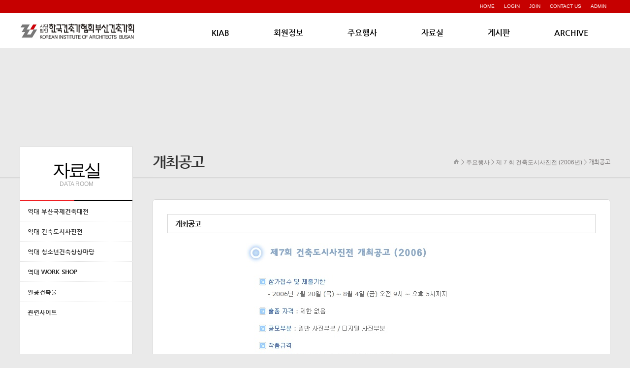

--- FILE ---
content_type: text/html; charset=UTF-8
request_url: http://www.kiabb.org/photos3/%EA%B0%9C%EC%B5%9C%EA%B3%B5%EA%B3%A0-5/
body_size: 18154
content:

<!DOCTYPE html PUBLIC "-//W3C//DTD XHTML 1.0 Transitional//EN" "http://www.w3.org/TR/xhtml1/DTD/xhtml1-transitional.dtd">
<html xmlns="http://www.w3.org/1999/xhtml" lang="ko-KR">
<head>
<!-- META -->
<link rel="profile" href="http://gmpg.org/xfn/11" />
<meta http-equiv="Content-Type" content="text/html;charset=UTF-8" />

<!-- FAVICON -->
<!-- <link rel="shortcut icon" href="http://www.kiabb.org/wp-content/themes/kiabb/favicon.ico" /> -->

<!-- TITLE -->
<title>개최공고 | 한국건축가협회 부산건축가회</title>

<!-- RSS & PINGBACK -->
<link rel="alternate" type="application/rss+xml" title="RSS 2.0" href="http://www.kiabb.org/feed/" />
<link rel="alternate" type="text/xml" title="RSS .92" href="http://www.kiabb.org/feed/rss/" />
<link rel="alternate" type="application/atom+xml" title="Atom 0.3" href="http://www.kiabb.org/feed/atom/" />
<link rel="pingback" href="http://www.kiabb.org/xmlrpc.php" />

<!-- CSS -->
<link rel="stylesheet" type="text/css" media="screen,print" href="http://www.kiabb.org/wp-content/themes/kiabb/css/style_commons.css" />

<link rel="stylesheet" type="text/css" media="screen,print" href="http://www.kiabb.org/wp-content/themes/kiabb/style.css" />
<link rel="stylesheet" type="text/css" media="screen,print" href="http://www.kiabb.org/wp-content/themes/kiabb/sub.css" />
<link rel="stylesheet" type="text/css" href="http://www.kiabb.org/wp-content/themes/kiabb/css/jquery.bxslider.css">
<link rel="stylesheet" type="text/css" media="screen,print" href="http://www.kiabb.org/wp-content/themes/kiabb/css/mediaelementplayer.css" />
<!--[if IE]><link rel="stylesheet" type="text/css" media="screen,print" href="http://www.kiabb.org/wp-content/themes/kiabb/css/style_ie.css" /><![endif]-->
<!--[if lte IE 7]><link rel="stylesheet" type="text/css" media="screen,print" href="http://www.kiabb.org/wp-content/themes/kiabb/css/style_ie7.css" /><![endif]-->

<!--WORDPRESS -->

	<style type="text/css">
		#fancybox-close{right:-15px;top:-15px}
		div#fancybox-content{border-color:#FFFFFF}
		div#fancybox-title{background-color:#FFFFFF}
		div#fancybox-outer{background-color:#FFFFFF}
		div#fancybox-title-inside{color:#333333}
	</style>

	<link rel="alternate" type="application/rss+xml" title="한국건축가협회 부산건축가회 &raquo; 개최공고 댓글 피드" href="http://www.kiabb.org/photos3/%ea%b0%9c%ec%b5%9c%ea%b3%b5%ea%b3%a0-5/feed/" />
<link rel='stylesheet' id='fancybox-css'  href='http://www.kiabb.org/wp-content/plugins/fancybox-for-wordpress/fancybox/fancybox.css?ver=3.8.1' type='text/css' media='all' />
<link rel='stylesheet' id='pibs_popup-style-css'  href='http://www.kiabb.org/wp-content/plugins/pibs-popup/css/style.css?ver=3.8.1' type='text/css' media='all' />
<script type='text/javascript' src='http://www.kiabb.org/wp-includes/js/jquery/jquery.js?ver=1.10.2'></script>
<script type='text/javascript' src='http://www.kiabb.org/wp-includes/js/jquery/jquery-migrate.min.js?ver=1.2.1'></script>
<script type='text/javascript' src='http://www.kiabb.org/wp-content/plugins/fancybox-for-wordpress/fancybox/jquery.fancybox.js?ver=1.3.4'></script>
<script type='text/javascript' src='http://www.kiabb.org/wp-content/plugins/pibs-popup/js/popup.js?ver=3.8.1'></script>
<script type='text/javascript' src='http://www.kiabb.org/wp-content/plugins/pibs-popup/js/jquery-draggable.js?ver=3.8.1'></script>
<link rel="EditURI" type="application/rsd+xml" title="RSD" href="http://www.kiabb.org/xmlrpc.php?rsd" />
<link rel="wlwmanifest" type="application/wlwmanifest+xml" href="http://www.kiabb.org/wp-includes/wlwmanifest.xml" /> 
<link rel='canonical' href='http://www.kiabb.org/photos3/%ea%b0%9c%ec%b5%9c%ea%b3%b5%ea%b3%a0-5/' />
<link rel='shortlink' href='http://www.kiabb.org/?p=3471' />

<link rel="stylesheet" href="http://kiabb.smart-app.co.kr/wp-content/plugins/count-per-day/counter.css" type="text/css" />
<link rel='stylesheet' href='http://kiabb.smart-app.co.kr/wp-content/plugins/lhlab-board/css/style.css' type='text/css' media='screen, print'  />
<link rel='stylesheet' href='http://kiabb.smart-app.co.kr/wp-content/plugins/lhlab-board/css/lhwb_push.css' type='text/css' media='screen, print'  />
<script type='text/javascript' src='http://kiabb.smart-app.co.kr/wp-content/plugins/lhlab-board/js/lhwb_jquery.js'></script>
<script type='text/javascript' src='http://kiabb.smart-app.co.kr/wp-content/plugins/lhlab-board/js/lhwb_init.js'></script>
<script type='text/javascript' src='http://kiabb.smart-app.co.kr/wp-content/plugins/lhlab-board/js/lhwb_util.js'></script>
<script type='text/javascript' src='http://kiabb.smart-app.co.kr/wp-content/plugins/lhlab-board/js/lhwb_parsor.js'></script>
<script type='text/javascript' src='http://kiabb.smart-app.co.kr/wp-content/plugins/lhlab-board/js/lhwb_control.js'></script>
<script type='text/javascript' src='http://kiabb.smart-app.co.kr/wp-content/plugins/lhlab-board/js/lhwb_button.js'></script>
<script type="text/javascript">
// 클래스 초기화

lhwbload = new LhwbLoad();
$lhwb(document).ready(function() { 
    if($lhwb("#lhwb_board").attr("board_id")){
        AppLhwbConfig.board_id = $lhwb("#lhwb_board").attr("board_id");
        lhwbload.LHWBinit("http://www.kiabb.org");
    };
});
</script>
<link rel="stylesheet" href="http://www.kiabb.org/wp-content/plugins/pibs-network/pibsboard/css/pibs_nboard.css" />	<script type="text/javascript">
		jQuery(function($){
			
			if (window.self !== window.top) {
				$('#wpadminbar').hide();
				$('html').attr('style', 'margin-top: 0 !important;');
			}
		})
	</script>
	<style type="text/css">#menu-top {text-align: right;}#menu-top li a {color: #;}.menu-top-container{background-color: #;}#searchform{display: none;}#logo_top {top:; left:;}.menu_type{bottom: 0;}#header {height:;background-color:#;background-repeat:no-repeat;background-image: url();background-position:center 0;}#logo_top a{color: #;font-size: ;}#header .menu_type{background-color: #;}#header .menu_type #main_menu > li > a {color: #ffffff;background-color: #;}#header .menu_type #main_menu > li > a:hover, #header .menu_type #main_menu > li.active > a {color: #083c3f;background-color: #;}#header .menu_type #main_menu_container, #inline_dropdown li ul{background-color: #;}#header .menu_type #main_menu ul li a {color: #7ef3ff;}#header .menu_type #main_menu ul li a:hover {color: #013135;}#footer{background-color: #;}#copyright{background-color: #;}#copyright, #copyright p, #copyright a {color: #;}</style>
<!-- Fancybox for WordPress -->
<script type="text/javascript">
jQuery(function(){

jQuery.fn.getTitle = function() { // Copy the title of every IMG tag and add it to its parent A so that fancybox can show titles
	var arr = jQuery("a.fancybox");
	jQuery.each(arr, function() {
		var title = jQuery(this).children("img").attr("title");
		jQuery(this).attr('title',title);
	})
}

// Supported file extensions
var thumbnails = jQuery("a:has(img)").not(".nolightbox").filter( function() { return /\.(jpe?g|png|gif|bmp)$/i.test(jQuery(this).attr('href')) });

thumbnails.addClass("fancybox").attr("rel","fancybox").getTitle();
jQuery("a.fancybox").fancybox({
	'cyclic': false,
	'autoScale': true,
	'padding': 10,
	'opacity': true,
	'speedIn': 500,
	'speedOut': 500,
	'changeSpeed': 300,
	'overlayShow': true,
	'overlayOpacity': "0.3",
	'overlayColor': "#666666",
	'titleShow': true,
	'titlePosition': 'inside',
	'enableEscapeButton': true,
	'showCloseButton': true,
	'showNavArrows': true,
	'hideOnOverlayClick': true,
	'hideOnContentClick': false,
	'width': 600,
	'height': 600,
	'transitionIn': "fade",
	'transitionOut': "fade",
	'centerOnScroll': true
});


})
</script>
<!-- END Fancybox for WordPress -->

<!-- JS -->
<script type="text/javascript" src="http://maps.googleapis.com/maps/api/js?sensor=true"></script>
<script type="text/javascript" src="http://www.kiabb.org/wp-content/themes/kiabb/js/jquery.bxslider.js"></script> 
<script type="text/javascript" src="http://www.kiabb.org/wp-content/themes/kiabb/js/jquery.easing.1.3.js"></script> 
<script type="text/javascript" src="http://www.kiabb.org/wp-content/themes/kiabb/js/jquery.hoverIntent.js"></script>
<script type="text/javascript" src="http://www.kiabb.org/wp-content/themes/kiabb/js/jquery.cycle.all.js"></script>
<script type="text/javascript" src="http://www.kiabb.org/wp-content/themes/kiabb/js/swfobject.js"></script>
<script type="text/javascript" src="http://www.kiabb.org/wp-content/themes/kiabb/js/jquery.simplyscroll2.js"></script>
<script type="text/javascript" src="http://www.kiabb.org/wp-content/themes/kiabb/js/mediaelement-and-player.js"></script>
<script type="text/javascript" src="http://www.kiabb.org/wp-content/themes/kiabb/js/jquery.superslides.js"></script>
<script type="text/javascript" src="http://www.kiabb.org/wp-content/themes/kiabb/js/main.js"></script>
<script type="text/javascript">
// iframe resize
function autoResize(i)
{
    var iframeHeight=
    (i).contentWindow.document.body.scrollHeight;
    (i).height=iframeHeight+20;
}
</script>    
</head>

<body class="single single-photos3 postid-3471">
	<div id="header">
		<div class="utilMenu">
			<div class="wrap" id="menu_top">
			    <a href="http://www.kiabb.org">HOME</a>
												<a href="http://www.kiabb.org/membership/login/">LOGIN</a>
				<a href="http://www.kiabb.org/membership/signup/">JOIN</a>
												<a href="http://www.kiabb.org/kiabb/map/">CONTACT US</a>
				<a href="http://www.kiabb.org/wp-login.php" target="_blank">ADMIN</a>
			</div>
		</div><!-- //.utilMenu -->

		<div class="header_wrap">
			<h1 id="h_logo"><a href="http://www.kiabb.org">한국건축가협회 부산건축가회</a></h1>

			<div id="menu_container">
				<div id="single_dropdown"><!-- #full_dropdown, #inline_dropdown, #single_dropdown -->
					<ul id="main_menu">
						<li>
							<a href="http://www.kiabb.org/kiab/greetings/">KIAB<span></span></a>
							<ul class="submenu_01">
								<li class="page_item page-item-7"><a href="http://www.kiabb.org/kiab/greetings/">건축가회소개</a></li>
<li class="page_item page-item-471"><a href="http://www.kiabb.org/kiab/history/">연혁</a></li>
<li class="page_item page-item-501"><a href="http://www.kiabb.org/kiab/organ/">조직도</a></li>
<li class="page_item page-item-688"><a href="http://www.kiabb.org/kiab/business/">주요사업</a></li>
<li class="page_item page-item-12"><a href="http://www.kiabb.org/kiab/map/">찾아오시는 길</a></li>
							</ul>
						</li>
						<li>
							<a href="http://www.kiabb.org/members/member01/">회원정보<span></span></a>
							<ul class="submenu_02">
								<li class="page_item page-item-1397"><a href="http://www.kiabb.org/members/member01/">회원가입안내</a></li>
<li class="page_item page-item-1399"><a href="http://www.kiabb.org/members/member02/">회원소개</a></li>
<li class="page_item page-item-1401"><a href="http://www.kiabb.org/members/member03/">회원사소개</a></li>
<li class="page_item page-item-1403"><a href="http://www.kiabb.org/members/mem-04/">회원동정</a></li>
							</ul>
						</li>
						<li>
							<a href="http://www.kiabb.org/main_event/main_event1/">주요행사<span></span></a>
							<ul class="submenu_03">
								<li class="page_item page-item-1407 page_item_has_children"><a href="http://www.kiabb.org/main_event/main_event1/">부산국제건축대전</a></li>
<li class="page_item page-item-2996 page_item_has_children"><a href="http://www.kiabb.org/main_event/main_event2/">Photo competition</a></li>
<li class="page_item page-item-3006 page_item_has_children"><a href="http://www.kiabb.org/main_event/main_event3/">청소년건축상상마당</a></li>
<li class="page_item page-item-3012"><a href="http://www.kiabb.org/main_event/work-shop/">WORK SHOP</a></li>
<li class="page_item page-item-3014 page_item_has_children"><a href="http://www.kiabb.org/main_event/main_event5/">열린건축이야기</a></li>
<li class="page_item page-item-8244 page_item_has_children"><a href="http://www.kiabb.org/main_event/main_event6/">Intl Competition</a></li>
							</ul>
						</li>
						<li>
							<a href="http://www.kiabb.org/pds/pds01/">자료실<span></span></a>
							<ul class="submenu_05">
								<li class="page_item page-item-1421"><a href="http://www.kiabb.org/pds/pds01/">역대 부산국제건축대전</a></li>
<li class="page_item page-item-2971"><a href="http://www.kiabb.org/pds/pds02/">역대 건축도시사진전</a></li>
<li class="page_item page-item-2973"><a href="http://www.kiabb.org/pds/pds03/">역대 청소년건축상상마당</a></li>
<li class="page_item page-item-2975"><a href="http://www.kiabb.org/pds/pds04/">역대 WORK SHOP</a></li>
<li class="page_item page-item-2977"><a href="http://www.kiabb.org/pds/pds05/">완공건축물</a></li>
<li class="page_item page-item-2979"><a href="http://www.kiabb.org/pds/pds06/">관련사이트</a></li>
							</ul>
						</li>
						<li>
							<a href="http://www.kiabb.org/community/notice/">게시판<span></span></a>
							<ul class="submenu_06">
								<li class="page_item page-item-512"><a href="http://www.kiabb.org/community/notice/">뉴스&#038;공지사항</a></li>
<li class="page_item page-item-1442"><a href="http://www.kiabb.org/community/only_member/">자유게시판</a></li>
<li class="page_item page-item-21"><a href="http://www.kiabb.org/community/qna/">묻고답하기</a></li>
							</ul>
						</li>
						<li>
							<a href="http://kiab-archive.org/" target="_blank">ARCHIVE<span></span></a>
						</li>
					</ul><!-- #main_menu -->
				</div><!-- //#single_dropdown -->
			</div><!-- //#menu_container -->
		</div><!-- //.header_wrap -->
	</div><!-- //#header -->



		<div id="sub_img_container">
				<div id="slides">
			<div class="subrollingArea">
				<div class="visualTxt">
					<p class="desc1"></p>
					<p class="desc2"></p>
				</div>
				<div id="visualImg" class="rollingArea">
					<ul>
						<li></li>
						<li></li>
						<li></li>
						<li></li>
					</ul>
				</div>
			</div>
		</div>
		<!-- END #slides --> 
	</div>
	<div id="scontents_container">
		<div id="sub_container"  class="wrap">
			<div id="sub_container_w">
				<div id="sub_left_container"><div id="sidebar">

	<div class="cateTitle">
					<h2>자료실<span class="desc">DATA ROOM</span></h2>
			</div>

    <ul id="sidebar_menu">
             
            
                 <li class="page_item page-item-1421"><a href="http://www.kiabb.org/pds/pds01/">역대 부산국제건축대전</a></li>
<li class="page_item page-item-2971"><a href="http://www.kiabb.org/pds/pds02/">역대 건축도시사진전</a></li>
<li class="page_item page-item-2973"><a href="http://www.kiabb.org/pds/pds03/">역대 청소년건축상상마당</a></li>
<li class="page_item page-item-2975"><a href="http://www.kiabb.org/pds/pds04/">역대 WORK SHOP</a></li>
<li class="page_item page-item-2977"><a href="http://www.kiabb.org/pds/pds05/">완공건축물</a></li>
<li class="page_item page-item-2979"><a href="http://www.kiabb.org/pds/pds06/">관련사이트</a></li>

			    </ul>
    
<!-- 고객센터 숨기기
    <div id="customer_box">

		<img src="http://www.kiabb.org/wp-content/themes/kiabb/images/sub/sub_customer.png" alt="" />
       
    </div>>	
-->    
</div><!-- END #sidebar -->
        

       </div>
				<div id="content_container">
					<div id="breadcrumbs"><!-- Breadcrumb NavXT 4.1.0 -->
<a title="Go to ." href="http://www.kiabb.org" class="home_cate"></a> &gt; <a title="Go to 주요행사." href="http://www.kiabb.org/photos3/">주요행사</a> &gt; <a title="Go to the 제 7 회 건축도시사진전 (2006년) 행사 카테고리 archives." href="http://www.kiabb.org/photos3_categories/ev0205/">제 7 회 건축도시사진전 (2006년)</a> &gt; 개최공고</div>
					
	<h3 class="pageTitle">개최공고</h3>

			
			<div class="sub_wrap">
				<div class="sub_wrap_bottom">
					<div id="the_content">
						<strong class="ccontTit">개최공고</strong>
						<div id="photo_content_container">
							<ul>
								<li><img title="7_2006_1" class="photos" src="http://www.kiabb.org/files/2015/11/7_2006_1.jpg" alt="" /></li>							</ul>
													</div>
					</div>
				</div>
			</div>

			
   </div> </div><!-- end #content_container -->
	</div><!-- end #sub_container -->
</div><!-- end #main_container  -->
 
<div id="footer">
	<!-- div id="bottom_container" class="wrap">
		<div id="bottom_menu" >
			<a href="http://www.kiabb.org/kiab/greetings/">KTGA소개</a><a href="http://www.kiabb.org/kiab/map/">찾아오시는 길</a><a href="http://www.kiabb.org/%ea%b0%9c%ec%b5%9c%ea%b3%b5%ea%b3%a0-5/">개인정보처리방침</a><a href="http://www.kiabb.org/%ea%b0%9c%ec%b5%9c%ea%b3%b5%ea%b3%a0-5/">이메일무단수집거부</a><a href="http://www.kiabb.org/wp-login.php">관리자모드</a>
		</div>
	</div --><!-- end #bottom_container  -->
	<div id="footer_w">
		<div id="footer_w_inner"  class="wrap">
			<div class="footer_info">
				<p style="text-align:center;color: #949494;">
					주소 : (48501) 부산광역시 남구 용소로 78 부산예술회관 304호 /  
					TEL : 051-241-4011 / 
					<!-- FAX : 0505-115-4011 /  -->
					 E-mail : <a href="mailto:kiabb@hanmail.net">kiabb@hanmail.net</a>
				</p>
				<p class="copyRight">Copyright ⓒ 2015 KIAB All right reserved. <a href="http://www.pibs.co.kr" target="_blank">Design by 메이크디자인</a></p>
			</div>
		</div>
	</div>
</div><!-- end #footer  -->

<form name='loginform1' method='POST'>
	<input type='hidden' name='mode'/>
	<input type='hidden' name='cdr'/>
	<input type='hidden' name='divform'/>
</form>	<script>
		jQuery(document).ready(function(){
			jQuery(".popup").draggable();
		});
	</script>
	<script>
	if(window.wp && wp.media) {

		wp.media.controller.Library.prototype.defaults.contentUserSetting=false;
		
	}	
    </script>

</body>
</html>


--- FILE ---
content_type: text/css
request_url: http://www.kiabb.org/wp-content/themes/kiabb/css/style_commons.css
body_size: 2990
content:
@charset "utf-8";

/***************************************/
/* FONT FACE INTIALIZE */
/***************************************/
@font-face{
  font-family: 'NanumGothicBold';
  font-style: normal;
  font-weight: bold;
  src: url('../fonts/NanumGothicBold.eot'); 	
  src: local('?'), url('../fonts/NanumGothicBold.woff') format('woff'), url('../fonts/NanumGothicBold.ttf') format('truetype'); 
}
@font-face{
  font-family: 'NanumGothic';
  font-style: normal;
  src: url('.../fonts/NanumGothic.eot');
  src: local('?'), url('../fonts/NanumGothic.woff') format('woff'), url('../fonts/NanumGothic.ttf') format('truetype');
}
/***************************************/
/* RESET FILES */
/***************************************/
html,body,div,span,applet,object,iframe,h1,h2,h3,h4,h5,h6,p,time,figure,article,nav,header,footer,hgroup,video,audio,aside,blockquote,pre,a,abbr,acronym,address,big,cite,code,del,dfn,em,font,img,ins,kbd,q,s,samp,small,strike,strong,sub,sup,tt,var,dl,dt,dd,ol,ul,li,fieldset,form,label,legend,table,caption,tbody,tfoot,thead,tr,th,td,input {
	margin: 0;
	padding: 0;
	border: 0;
	outline: 0;
	font-weight: inherit;
	font-style: inherit;
	font-size: 12px;
	font-family: inherit;
	vertical-align: baseline;
	font-family:'NanumGothic','Dotum',cursive, sans-serif;
}
ol,ul {	list-style: none;}
table {	border-collapse: separate;	border-spacing: 0;}/* tables still need 'cellspacing="0"' in the markup */
caption,th,td {	text-align: left;	font-weight: normal;}
figure,article,header,footer,nav,hgroup,video,audio,aside {display: block;}

/* mobile */
/*input, textarea{ -webkit-appearance: none; -webkit-border-radius:0px; border-radius:0px;}*/ /*reset mobile default style*/
body,textarea:focus,input:focus,a:focus {outline: none;	-webkit-tap-highlight-color: rgba(255, 255, 255, 0);}

/***************************************/
/* WORDPRESS CORE */
/* Copy of style_editor.css */
/***************************************/
/*.alignnone { margin: 5px 20px 20px 0;}*/
.aligncenter, div.aligncenter {display:block; margin: 5px auto 5px auto;}
.alignright { float:right; margin: 5px 0 20px 20px;}
.alignleft { float:left; margin: 5px 20px 20px 0;}
.aligncenter { display: block; margin: 5px auto 5px auto;}
a img.alignright {float:right; margin: 5px 0 20px 20px;}
/*a img.alignnone {    margin: 5px 20px 20px 0;}*/
a img.alignleft {float:left; margin: 5px 20px 20px 0;}
a img.aligncenter { display: block; margin-left: auto; margin-right: auto}
.wp-caption {background: #fff; border: 1px solid #f0f0f0; max-width: 96%; padding: 5px 3px 10px; text-align: center;}
.wp-caption.alignnone { margin: 5px 20px 20px 0;}
.wp-caption.alignleft { margin: 5px 20px 20px 0;}
.wp-caption.alignright { margin: 5px 0 20px 20px;}
.wp-caption img {border: 0 none; height: auto; margin:0; max-width: 98.5%; padding:0;width: auto;}
.wp-caption p.wp-caption-text { font-size:11px; line-height:17px; margin:0; padding:0 4px 5px;}





--- FILE ---
content_type: text/css
request_url: http://www.kiabb.org/wp-content/themes/kiabb/style.css
body_size: 117120
content:
/*
Theme Name: kiabb
Theme URI: http://pibs.co.kr
Description:
Author: PIBS (spidoche)
Author URI: http://www.pibs.co.kr/
Version: 1.2

License:
License URI:
*/

/***************************************/
/* WORDPRESS CONTENT */
/* Copy of style_editor.css */
/* If you edit this part think to edit the equivalent part on the file style_editor.css */
/***************************************/
@font-face{
  font-family: 'Malgun Gothic';
  font-style: normal;
  font-weight: normal;
  src: url('fonts/MalgunGothic.eot');
  src: local('?'), url('fonts/MalgunGothic.woff') format('woff'), url('fonts/MalgunGothic.ttf') format
('truetype');
}

@font-face{
  font-family: 'Malgun Gothic';
  font-style: normal;
  font-weight: bold;
  src: url('fonts/MalgunGothicBold.eot');
  src: local('?'), url('fonts/MalgunGothicBold.woff') format('woff'), url('fonts/MalgunGothicBold.ttf')
format('truetype');
}

@font-face{
  font-family: 'NanumGothic';
  font-style: normal;
  font-weight: normal;
  src: url('fonts/NanumGothic.eot');
  src: local('?'), url('fonts/NanumGothic.woff') format('woff'), url('fonts/NanumGothic.ttf') format('truetype');
}

@font-face{
  font-family: 'NanumGothic';
  font-style: normal;
  font-weight: bold;
  src: url('fonts/NanumGothicBold.eot');
  src: local('?'), url('fonts/NanumGothicBold.woff') format('woff'), url('fonts/NanumGothicBold.ttf') format('truetype');
}
.right{float:right;}

body{overflow-y:scroll;overflow-x:hidden;min-width:1200px;background:#eaeaea;}
body, a, th, td, li, p{font-family:'Malgun Gothic', sans-serif;}

#the_content{min-height:350px;padding:30px;}
#the_content:after{display:block;content:'';clear:both;}
#h_logo{width:161px;height:36px;padding-top:48px;}
#h_logo a{display:block;height:36px;}


 div, #the_content ol, #the_content ul, #the_content li{
	font-family:'NanumGothic','Dotum',cursive, Arial, Helvetica, sans-serif; font-size:12px;
}
#the_video {
clear: both;
}
#the_content a {font-weight: bold; text-decoration:none}
#the_content a:hover{text-decoration:underline}
#the_content p{font-family:'NanumGothic', sans-serif;line-height:19px;color:#444;}
#the_content b, #the_content strong { font-weight: bold}

#the_content ul, #the_content ol{margin:13px 0; padding-left:40px}
#the_content ol{list-style-type: decimal;}
#the_content ul{list-style-type:disc;}

#the_content h1{font-size: 26px;}
#the_content h2{font-size: 20px;}
#the_content h3{ font-size: 16px}
#the_content h4{ font-size: 18px; font-family:'NanumGothic','Dotum',cursive, Arial, Helvetica, sans-serif;letter-spacing:-1px;}
#the_content h5{ font-size: 12px}
#the_content h6{ font-size: 12px; font-weight:normal}

/***************************************/
/* GENERAL */
/***************************************/
.wrap{ width:1200px; margin:0 auto; clear:both}
a{ text-decoration:none;}
#body_container {
width: 100%;
float: left;
position: relative;
}

.screen-reader-text { display: inline-block; text-indent: -9999px; width: 0;}
.clear_hack{ clear:both}
.coming_soon{ text-align:center; font-weight:bold; margin-top:40px; color:#666; font-size:12px;}

/***************************************/
/* HEADER */
/***************************************/
#header{position:relative;height:98px;background:#fff;z-index:999;}
#headtop {width: 100%;height: 81px;float: left;position: relative;}
/*LOGO*/
#logo_top {margin:0 auto;    text-align: center;    width: 292px;padding: 10px;}
#logo_top a img{display:block;}
/*SEARCH*/
#searchform {float: right; margin: 5px 5px 0 0;}
#searchform #s {color: #5E5E5E; background: #7ef3ff; padding: 3px 7px; border: 1px #7ef3ff solid; font-size:11px;}
#searchform #searchsubmit{color: #5E5E5E; font-size:11px; background: #7ef3ff; padding: 3px 7px; border: 1px #64CDD8 solid;}
p.contbox_img img {
    width: 100%;
}

#all_menu {
background: #fff;
width: 100%;
position: absolute;
top: 35px;
z-index: 20;
border-bottom: 1px solid #ccc;
padding: 20px 0;
display:none;
z-index: 9999;
}

#all_menu ul {
float: left;
}
#all_menu li {
width: 150px;
}
.all_menu_inner {
width: 960px;
margin: 0 auto;
position: relative;
}
#all_menu li a.all_tit {
font-size: 15px;
color: #333333;
background: none;
padding-left: 0px;
font-weight:bold;
}
#all_menu li a {
font-size: 13px;
color: #999999;
background: url('images/main/bullet_yellow.gif') 0 50% no-repeat;
background-size: 3px;
padding-left: 8px;
display: inline-block;
line-height: 25px;
}
#btn_close {
position: absolute;
right: 10px;
top: 0px;
}
/*TOP MENU*/
.menu-top-container{z-index:1}
#menu-top{ position: absolute; right: 0; top: 10px;color: #a7a6a6;font-size: 12px;}
#menu-top a{ font-family: 'NanumGothic', Dotum, Arial, Verdana, sans-serif;color: #a7a6a6;display: inline-block; margin: 0 3px;font-size: 12px;}
/* MAIN MENU GENERAL*/
.menu_type{ left:0; position:absolute; z-index:120; width:100% ; /* top: 0; */}
/*MENU FULL DROPDOWN*/
#full_dropdown {border-bottom: #bd1616 4px solid; width:100%;float:left;left:0; position:absolute;top:0;background: #bd1616 url(images/top/menu_bg.png) left top repeat-x;}
#full_dropdown #main_menu{}
#full_dropdown #main_menu li{ float:left; position:relative;}
#full_dropdown #main_menu li.menu_01 {
margin-left: 180px;
}
#full_dropdown #main_menu li a{ float:left; display: inline-block; width: 100%; padding: 0px 16px; font-size:17px; font-weight:bold; color:#444; font-family: NanumGothic, Arial, Helvetica, sans-serif; text-align: center;}
#full_dropdown #main_menu ul{visibility:hidden; width: 100%; z-index:99; position:absolute; left:0; top:84px; width: 100%; padding-bottom:20px;  padding-top: 10px;}
#full_dropdown #main_menu ul li{ float:none; display:block; width: 100%;}
#full_dropdown #main_menu ul li a{ display: block; float: left; color: #fff; font-size: 13px; padding: 9px 0;text-align: left;font-weight:normal;}
#full_dropdown #main_menu ul li:first-child a { border:none;}
#full_dropdown #main_menu ul li a:hover{ color:#fff}
#full_dropdown #main_menu_container {}
#full_dropdown #main_menu > li > a {line-height: 84px;}
#full_dropdown #main_menu > li {height:84px;}

#full_dropdown #main_menu ul.submenu_01 {width:177px;left:20px;}
#full_dropdown #main_menu ul.submenu_02 {left:30px;}

#menu_container {width: 100%;float: left;position: relative;background: #494949; height: 43px; border-bottom: #7d7d7d 2px solid;clear: both;}
/*MENU INLINE DROPDOWN*/
/*#inline_dropdown {position:relative;margin:0 auto;width:1000px;padding:0;background:url(images/top/menubar.gif) no-repeat;height:75px;}*/
#inline_dropdown {width: 100%; bottom: 0; left: 0;}
#inline_dropdown > ul > li{ float:left; position:relative;}
#inline_dropdown > ul > li > a{ background: url(images/menu_g.gif) right 24px no-repeat;float:left; display: block; padding: 0 21px; font-size:16px; font-weight:bold; color:#d2dfc6; font-family:NanumGothic, "나눔고딕", Dotum, Arial, He

lvetica, sans-serif; text-align: center; height: 60px;line-height: 60px;}
#inline_dropdown > ul > li.last_child > a{ background: none;}
#inline_dropdown > ul > li > a:hover, #inline_dropdown ul > li.active > a{background:#3e7211 url(images/menu_g.gif) right 24px no-repeat;}
#inline_dropdown > ul > li.last_child > a:hover, #inline_dropdown ul > li.last_child.active > a{background:#3e7211;}
#inline_dropdown > ul{padding-top: 0; position:relative;margin-top: 0px;margin-left: 22px;}
#inline_dropdown li ul {position: absolute; top: 60px; left: 0; visibility:hidden;  background: #295700; z-index: 9;}
#inline_dropdown li ul li{text-align: center; float:left;width: auto;display: block;}
#inline_dropdown li ul li a{display: block;color:#fff;font-size:12px;font-weight:normal;font-family:NanumGothic, "나눔고딕", Dotum, Arial, Helvetica, sans-serif;text-decoration:none; padding: 8px 10px;width: auto;}
#inline_dropdown li ul a:hover {color:#fff;font-size:12px;font-weight:normal;text-decoration:none;}

#inline_dropdown li ul.submenu_01 {top:60px !important; left: -130px !important; width:520px !important;}
#inline_dropdown li ul.submenu_02 {top:60px !important;left: -80px !important;width:280px !important;}
#inline_dropdown li ul.submenu_03 {top:60px !important;left: -70px !important;width:230px !important;}
#inline_dropdown li ul.submenu_04 {top:60px !important;left: -100px !important;width:280px !important;}
#inline_dropdown li ul.submenu_05 {top:60px !important;left: -200px !important;width:420px !important;}
#inline_dropdown li ul.submenu_06 {top:60px !important;left: -80px !important;width:250px !important;}
/*MENU SINGLE DROPDOWN*/
#single_dropdown #main_menu ul{display:none;z-index:99;background:#fff;position:absolute;height:450px;left:50%;top:41px;padding-bottom:20px;padding-top:10px;width:160px !important;margin-left:-80px;background:#c60000;}
#single_dropdown #main_menu ul.submenu_03{width:170px !important;}
#single_dropdown #main_menu ul li{ float:none; display:block;}
#single_dropdown #main_menu ul li a{display:block;color:#fff;font-size:12px;font-family:NanumGothic;line-height:30px;text-align:center;border-bottom:none;}
#single_dropdown #main_menu ul li a:hover{color:#fff !important;background:#222;}
#single_dropdown #main_menu ul li:first-child a { border-top:none;}
#single_dropdown #main_menu ul li:last-child a{ border-bottom:none;}
#single_dropdown #main_menu ul li.dropdown_last_child a { border-bottom:none; } /*IE8 HACK*/
#single_dropdown .jquery_dropdown{color:#000}

#single_dropdown #main_menu{width:100%;height:41px;}
#single_dropdown #main_menu li{ float: left; position:relative; margin: 0px;}
#single_dropdown #main_menu li ul li{ margin: 0; width: 100%;}
#single_dropdown #main_menu ul li a {
    display: block;
	height:30px;
    font-size: 12px;
    font-family: 'Malgun Gothic', Arial, sans-serif, SimSun;
    line-height: 28px;
    text-align: left;
    border-bottom: none;
    padding-left: 15px;
}
#single_dropdown #main_menu ul li a:hover {
    color: #c60000;
}
#single_dropdown ul#main_menu li.menu01 ul.submenu_01 li a, #single_dropdown ul#main_menu li.menu02 ul.submenu_02 li a, #single_dropdown ul#main_menu li.menu03 ul.submenu_03 li a, #single_dropdown ul#main_menu li.menu04 ul.submenu_04 li a,
 #single_dropdown ul#main_menu li.menu05 ul.submenu_05 li a {
    background: none;
    height: 30px;
}
#single_dropdown #main_menu li a:hover, #menu-main li a.jquery_dropdown{ color: #c60000; border-bottom: none;}
li a.jquery_dropdown{color:#c60000 !important;}
#single_dropdown #single_dropdown {float: left; width: 100%; position: absolute; right: 0; bottom: 0; border-bottom:4px solid #F3F3F3;}

#single_dropdown #main_menu > li > a {
    line-height: 41px;
    display: block;
    font-family: 'NanumGothic', Dotum, Arial, Verdana, sans-serif;
    font-size: 16px;
    font-weight: 600;
    color: #000;
    height: 41px;
    padding: 0 45px;
}
#single_dropdown #main_menu > li.last_child > a {
	background: none;
}
#single_dropdown #main_menu li a.jquery_dropdown span {
    display: block;
    width: 100%;
    height: 12px;
    background: url(./images/bg_menu_over.png) 50% 100% no-repeat;
    position: absolute;
    left:0;
    bottom: -1px;
    z-index: 999;
}
/*MENU CHILD PROGRAM*/
.categories_submenu_hack{ display:none}
#main_menu.items_num_1 > li{ width: auto;}
#main_menu.items_num_2 > li{ width: 50%;}
#main_menu.items_num_3 > li{ width: 33.3%;}
#main_menu.items_num_4 > li{ width: 25%;}
#main_menu.items_num_5 > li{ width: 20%;}
#main_menu.items_num_6 > li{ width: 16.6%;}
#main_menu.items_num_7 > li{ width: 14.2%;}
#main_menu.items_num_8 > li{ width: 12.5%;}
#main_menu.items_num_9 > li{ width: 11.1%;}
#main_menu.items_num_10 > li{ width: 10%;}
#main_menu.items_num_11 > li{ width: 9%;}
#main_menu.items_num_12 > li{ width: 8.3%;}

/***************************************/
/* PIBS SLIDER */
/***************************************/
.page-template-page_business-php{ overflow-y: scroll;}
#pibs_slider{width:700px;  position:relative; margin-bottom: 20px; float:left;}
#pibs_slides_wrap{ top:0; left:0; float: left;}
#pibs_slider_menu {float: left;width: 100%;padding: 10px 0;border-top: 1px solid #CCC;border-bottom: 1px solid #CCC; margin-bottom: 20px; }
#pibs_slider_menu li{ float:left;}
#pibs_slider_menu a {background: none;color: #333; font-size:12px; font-weight:bold; border-right:1px solid #ddd; padding:0 20px}
#pibs_slider_menu a:hover {background: none;color: #8CBEDB;}
#pibs_slider_menu a.current {background:none;color:#267DAF;}
#pibs_slider_menu a:hover.current {background:none;color:#267DAF; cursor: default;}
#pibs_slider_menu .coda-nav #slider_business-nav-ul{ margin-left:0 !important; }

#sub_container {
position:relative;
width:1200px;
margin:0 auto;
background: url(images/bg_sub.png) 0 0 repeat-y;
}
#sub_container_w{position: relative;background:url('./images/bg_sub_bottom.png') no-repeat 0 100%;}
/***************************************/
/* SIDEBAR */
/***************************************/
#sidebar{width:230px;float:left;}

/* sidebar title */
#sidebar_title {
width: 200px;
background: url(images/sub/sub_title.png) 0 0 no-repeat;
height:129px;
position: absolute;
left: 0;
top: -36px;
}

#sidebar_title h2 {
padding:0;
margin:0;
}
/* Menu */
#sidebar_menu li.current_page_item a, #sidebar_menu li.current-cat > a, #sidebar_menu li.current_page_item a:hover, #sidebar_menu li.current-cat > a:hover, .single-photos2 #sidebar_menu li.page-item-211 a, .single-photos3 #sidebar_menu li.
.page-item-481 a, .single-photos4 #sidebar_menu li.page-item-483 a, .single-photos #sidebar_menu li.page-item-201 a {
    color: #fff;
    font-family: 'Malgun Gothic';
    background: url('images/sub/leftmenu_bg.gif') no-repeat left bottom;
    font-weight: bold;
}

.single-partners2 #sidebar_menu li.page-item-1451 a, .single-partners #sidebar_menu li.page-item-1409 a {
    color: #fff;
    font-family: 'Malgun Gothic';
    background: url('images/sub/leftmenu_bg.gif') no-repeat left bottom;
    font-weight: bold;
}


#sidebar_menu {
clear: both;
width: 100%;
float: left;
}

#sidebar_menu li.current-cat-parent > a{background:#EEE;}
#sidebar_menu li a:hover {}
#sidebar_menu li {border-bottom:1px dotted #e1e1e1;height:40px;}
#sidebar_menu li.last {border-bottom: none; border-top: none;}
#sidebar_menu li a {display: block;
	color: #333;
	font-family: 'Malgun Gothic';
	border: none;
	padding-top: 13px;
	padding-left: 15px;
	height: 30px;
    font-weight: bold;}
/* Call center */
#customer_box {border: #dcdcdc 1px solid; padding: 15px 15px; margin-bottom: 10px;}
#customer_box #customer_title {font-weight: bold; border-bottom: #dcdcdc 1px solid; padding-bottom: 10px; margin-bottom: 20px;}
#customer_box #customer_title h2{font-size:18px; font-family:NanumGothic, Arial, Helvetica, sans-serif; padding-left:10px; }
#customer_box .call_center_phone {padding-left: 5px;}
#customer_box .call_center_phone span{padding-left: 5px; font-size:16px; font-family:Arial, Helvetica, sans-serif; font-weight: bold; color:#7a1717;}


/***************************************/
/* MAIN */
/***************************************/
#main_body_container {position:relative;}
#slides .mimg_01 {
background: url(images/main/main_bg01.jpg) center 0 no-repeat;
}
#slides .mimg_02{
background: url(images/main/main_bg02.jpg) center 0 no-repeat;
}
#slides .mimg_03{
background: url(images/main/main_bg03.jpg) center 0 no-repeat;
}
#slides .slides-pagination {
position: absolute;
top: 410px;
z-index: 999;
width: 100%;
left: 0;
text-align: center;
}
#slides .slides-pagination a {
display:inline-block;
width:15px;
height:15px;
text-indent: -100000px;
margin:0 3px;
background: url(images/main/navi_off.png) center 0 no-repeat;
}
#slides .slides-pagination a.current {
display:inline-block;
width:57px;
height:15px;
background: url(images/main/navi_on.png) center 0 no-repeat;
}

#slides {
height: 1126px !important;
z-index:-10;
}
#sub_img_container{height:200px;}
#sub_img_container #slides .slides-pagination {
display:none;
}
#sub_img_container #slides .simg_01 {
background: url(images/sub/sub_img01.jpg) center 0 no-repeat;
}
#sub_img_container #slides .simg_02{
background: url(images/sub/sub_img02.jpg) center 0 no-repeat;
}
#sub_img_container #slides .simg_03{
background: url(images/sub/sub_img03.jpg) center 0 no-repeat;
}
#sub_img_container #slides {
height: 200px !important;
}
#main_part_left {
width: 668px;
float: left;
}
#main_part_right {
width: 309px;
float: right;
}
#main_photo_container {
	background: url(images/main/mphoto_bg.png) 0 0 repeat;
    width: 691px;
    float: left;
    clear: both;
    height: 295px;
}
#mphoto_inner {
position: relative;
padding: 27px;
}


#content_container {width:930px;float: right;padding-bottom:20px;position: relative;}
#scontents_container{background:url('./images/bg_subpage.png') repeat-x 0 56px;}
#slideshow img, #slideshow a{ display:none}
#slideshow img:first-child, #slideshow a:first-child{ display:block}

#slideshow_container { position: relative; z-index: 0;	height:398px;}
#slideshow_nav { position: absolute; left: 20px; bottom: 10px; z-index: 80;}
#slideshow_nav a { display: inline-block; padding: 4px 8px; background-color: #3D3737; margin: 2px; color: #fff; border-radius: 14px;}
#slideshow_nav a.activeSlide{ background-color: #51EFFF; color: #FFF; border-radius: 14px; border-radius: 14px;}
#slideshow_nav a {background-color: #AAAAAA; border: 1px solid #4E4E4E;}
#slideshow_nav a.activeSlide{background-color: #333; border: 1px solid #ACACAC;}

#last_products { width: 100%; clear: both;float: left;}
#last_products li { float: left; width: 33.3%; text-align: center;}
#last_products li:first-child { margin-left: 0;}



#main_news_container {
width: 662px;
border: #dfdfdf 3px solid;
float: left;
position: relative;
}
#main_news_inner {
padding: 16px 18px;
float: left;
}
#main_news_container .btn_more {
position: absolute;
top: 17px;
right: 15px;
}
#main_news_container h2 {
margin-bottom: 9px;
}
#main_news_container ul {
width: 100%;
float: left;
}
#main_news_container li {clear:both;padding:10px 0;float: left;width: 100%;}

#main_news_container .notice_img {width: 119px;
float: left;
margin-right: 15px}
#main_news_container .notice_img img {width:115px; height:89px;border:#d8d8d8 2px solid;}
#main_news_container .notice_con {width: 491px;margin-left: 129px;}
#main_news_container .notice_con h3 {color:#565656; font-size:15px;font-family:NanumGothic, Arial, Helvetica, sans-serif;margin-bottom: 9px;font-weight:bold;}
#main_news_container .notice_con p {color:#868686; font-size:12px;font-family:NanumGothic, Arial, Helvetica, sans-serif;line-height: 18px;}
.notice_con h3 {width: 480px;text-overflow: ellipsis;overflow: hidden;white-space: nowrap;}

#main_nonmun_container {
clear: both;
width: 100%;
float: left;
margin-top: 20px;
position: relative;
}
#main_nonmun_container .btn_more {
position: absolute;
top: 6px;
right: 3px;
}
#main_nonmun_container h2 {
}
#main_nonmun_container li {padding: 19px 5px;
background: url(images/main/dot_line.gif) bottom repeat-x;}
#main_nonmun_container li h3 {background: url(images/main/nonmun_icon.gif) 1px 1px no-repeat;padding-left: 27px;color:#565656; font-size:15px;font-family:NanumGothic, Arial, Helvetica, sans-serif;margin-bottom: 9px;font-weight:bold;text-ov



erflow: ellipsis;
overflow: hidden;
white-space: nowrap;
width: 88%;}
#main_nonmun_container li p{color:#868686; font-size:12px;font-family:NanumGothic, Arial, Helvetica, sans-serif;line-height: 18px;text-overflow: ellipsis;
overflow: hidden;
white-space: nowrap;
width: 88%;}

/*HOME LOGIN BOX*/
#home_login {border:3px solid #2bb4be; width: 314px;float: left;height: 198px;}
#home_login h2{font-weight: bold; font-size: 14px; padding-bottom:10px; margin:10px 20px 0 20px; border-bottom: 1px dotted #ccc; font-family: NanumGothic;
color: #2bb4be;}
#home_login fieldset { width: 139px; padding-left: 20px; float: left;}
.member_login_remember{clear: both; padding-top: 6px; line-height: 20px; font-size: 11px; color: #9e9e9e;width: 275px;margin: auto;text-align: center;}
.member_login_remember strong{font-weight: bold;}
.member_login_remember a{font-family: '돋움'; font-size: 11px; color: #2e2e2e;}
.member_login_remember input {vertical-align: middle;}
#home_login #submit{ float: left; border: 1px solid #18A0AA; background-color: #2bb4be; width: 80px; font-size: 15px; font-weight: bold; color: #FFF; margin-left: 20px; cursor: pointer; height: 57px; font-family: NanumGothic;}
#home_login form{padding-top: 21px;}
#home_login #pwd{ margin-top: 3px; background: url('images/main/pw_bg.gif') no-repeat 1px center; display: inline-block; background-position: 0px 0px; border: 1px solid #2bb4be;}
#home_login #user_name{background: url('images/main/id_bg.gif') no-repeat 0 center; display: inline-block; background-position: 0px 0px;border: 1px solid #2bb4be; margin-bottom: 4px;}
.login_txt{ background: url(images/main/join_txt.gif) no-repeat; border: 0; width: 155px; height: 23px; padding: 0 9px;}
.login_txt2{ font-size: 11px; color: #636363; font-family: '돋움';}
#home_login_sigup_btn , #home_login_lost_btn { display: inline-block; background-color: #ddd;padding: 1px 0; width:100px;}
#home_login_sigup_btn {margin: 0 4px;}
.member_login_remember p {text-align: center;}
.member_login_remember p a {display: inline-block; line-height: 24px; background: #ddd; padding: 3px 35px; margin: 10px 3px 0 0px;}
#welcome_message { padding-bottom: 8px; margin: 0 0 15px 95px; color:#999; line-height:20px;}
#welcome_message b{ font-weight:bold; color:#333}
#member_logged_in { margin: 12px 20px 0 20px; padding: 15px 10px; background: url('images/main/avatar.png') no-repeat 15px top; }
#member_logged_in div a {display: inline-block; line-height: 24px; background: #ddd; padding: 3px 34px; margin: 10px 3px 0 0px;}
#member_logged_in div {padding-top:15px;}
#member_logged_in a{font-family: '돋움'; font-size: 11px; color: #2e2e2e;}

#home_flash{ width: 300px; height: 200px; float:left}
#home_flash iframe{width: 300px; height: 200px; border:none}
#home_board { float: left; width: 320px; height: 200px; margin-left: 20px;}
#home_video { float: right; width: 320px; background: #333; margin-left: 20px; height: 200px;}

.last_posts {width: 300px;float: left; margin: 20px 10px;}
.last_posts h2{ margin-bottom:15px;}
.last_posts h2 a{ font-size:14px; color:#333}
.last_posts h2 a:hover {  color:#267daf}

.last_posts li{padding-bottom: 4px ;margin-bottom: 3px;border-bottom: 1px dotted #ccc;}
.last_posts li a{ color:#333; display: inline-block; width: 230px;}
.last_posts li a:hover{ color:#267daf}
.last_posts li span{color:#999 ;vertical-align: top;}

#home_text {float: right;width: 320px; margin-left: 20px; margin-top: 20px; background: #eee; height: 200px;}
#home_text p {padding: 25px;}

#main_greetings {
clear: both;
width: 100%;
float: left;
background: #d54c18;
}
#main_greetgreetings_in {
background: url(images/main/main_greet.jpg) bottom right no-repeat;
padding: 30px 0;
}

#main_greetings h2 {
font-size: 32px;
font-family: NanumGothicBold, Arial, Helvetica, sans-serif;
font-weight: bold;
padding: 10px;
}
#main_greetings p {
font-size: 13px;
font-family: NanumGothic, Arial, Helvetica, sans-serif;
font-weight: bold;
padding: 10px;
color:#ffffff;
line-height:18px;
line-height: 22px;
width: 70%;
}
/***************************************/
/*  PARTNER BANNER jquery.simplyscroll.js */
/***************************************/
#partnership {
width: 100%;
clear: both;
float: left;
background: url(images/main/banner_bg.png) 0 0 repeat;
margin-top: 20px;
padding: 10px 0;
}
#partnership h2 {
width: 195px;
float: left;
padding: 8px 0;
}
/* Plugin default */
.simply-scroll-container {position: relative;}
.simply-scroll-clip { position: relative;	overflow: hidden; width: 920px;}
.simply-scroll-list {overflow: hidden;padding-left: 0;}

/* Custom */
.simply-scroll {width: 920px; margin: auto;}
.simply-scroll .simply-scroll-list li {float: left; /* Horizontal scroll only */  padding-left: 15px; padding-top: 8px;padding-bottom: 8px;}
#main_contents .simply-scroll .simply-scroll-list li { border:none;}
#main_contents .simply-scroll .simply-scroll-list li img { border:1px solid #ddd;}

#home_banner { padding: 0px 10px; float:left;width: 980px;position:relative;}
#banner { position: relative}
.nav_ads{position: absolute;height: 22px;width: 16px;top: 20px;}
.prev.nav_ads{ left: 13px; background: transparent url('images/main/arr_01.png') no-repeat;}
.next.nav_ads{ right:13px;background: transparent url('images/main/arr_02.png') no-repeat;}
#banner_scroll li img {
width: 175px;
height: 51px;
}
#home_sns {clear: both;
width: 100%;
float: left;
margin-top: 20px;}

#home_sns p {padding-bottom:10px;}

#home_sns .etabs li{ float:left; position:relative; z-index:99}
#home_sns .etabs li a { display:inline-block; font-weight:bold; color: #838383; padding: 0 15px 0 15px; line-height: 29px;}
#home_sns .etabs li.active a{ color: #333; border: 1px solid #ddd; border-bottom: 1px solid #fff;}
#home_sns .panel-container{ clear:both;border: 1px solid #ddd; padding: 10px; top:-1px; position:relative; margin-bottom: 0;  padding-bottom: 0; height: 125px;}
#home_sns .panel-container li{ padding: 3px 0px 2px 45px;}
#home_sns .panel-container li a{ display:inline-block; width:200px; color:#333 ; padding: 3px 0 3px 3px;}
#home_sns .panel-container li a:hover{color:#008FFF;}
#home_sns .panel-container li span{ color:#999; font-size: 11px;}
#home_sns .panel-container p.more { position: absolute; bottom: 0; right: 0;}
#home_sns .panel-container p.more a{ background-color: #333; display:block; padding: 5px 10px; color: #fff;}

/* SNS */
.sns_container {height: 120px; overflow: auto;}
.sns_container ul { }
#home_sns h2 {padding-bottom: 3px;padding-top:3px;}
#facebook { margin-bottom: 30px;}
.sns_container b, .sns_container span, .sns_container i { display: block; white-space: nowrap; text-overflow: ellipsis; overflow: hidden; color: #333; font-size: 11px;}
.sns_container li {padding-bottom: 5px; margin-bottom: 5px; border-bottom: 1px solid #eee;}
.sns_container i { color: #999;font-style: normal;}
.sns_container li a{ display:block}
#facebook .sns_container li { background: transparent url('images/facebook_icon.png') no-repeat left 5px;}
#twitter .sns_container li { background: transparent url('images/twitter_icon.png') no-repeat left 5px;}
#facebook .sns_container b{ color:#3b5998}
#twitter .sns_container b{ color:#31a6e0}
.rstw_comma{ display:none !important;}
/***************************************/
/* CATEGORY */
/***************************************/
#the_posts_list li{ float: left; margin-bottom: 20px; padding-bottom: 20px; border-bottom: 1px dashed #E5E5E5; width: 700px;}
#the_posts_list .thumb{float: left; display: inline-block; margin-right: 20px; border: 2px solid #DDD;}
#the_posts_list h2 a {font-size: 17px; color: #333; font-weight: bold; margin-bottom: 10px; display: block;}
#the_posts_list h2 a:hover{ color:#65A7CE;}
#the_posts_list .detail{ text-align:right; }
#the_posts_list .detail a{display:inline-block; padding:10px 12px; color:#65A7CE; font-size:11px; background-color:#f5f5f5; border:#ddd solid 1px; font-weight:bold;}
#the_posts_list .detail a:hover{background-color: #EEE; border: #CCC solid 1px; color: #2E7097;}
#the_posts_list .excerpt{ padding-left:208px;}
.category #breadcrumbs{margin-bottom: 20px;}

/*CATEGORY NOTICE*/
.category-notice #main_container{min-height: 350px;}
.category-notice #the_posts_list{ margin-top:60px;}
.category-notice #the_posts_list .excerpt{padding-left:0;}
.category-notice #the_posts_list li {margin-bottom: 10px;padding-bottom: 0px; width: 700px;}
.category-notice #the_posts_list h2{padding-left: 10px; padding-right: 0;}
.category-notice #the_posts_list h2 a { color:#555; width: 850px; float:left; display:inline-block;}
.category-notice #the_posts_list h2 a:hover { color:#65A7CE}
.category-notice #the_posts_list h2 span{float: right;padding-top: 5px;display: inline-block; color:#999}
h1.notice_single_title{ margin-top:30px;}


/***************************************/
/* POST and PAGE */
/***************************************/
#content_container h1 span{ font-size:12px; font-weight:normal; color: #565555; font-family: nanumgothic;line-height: 35px;}
#thumb_page{ width:200px; float:left; margin-right: 10px;}
#thumb_page img{ border:1px solid #e5e5e5}


/***************************************/
/* ATTACHEMENT */
/***************************************/
.single-attachment #the_content{ text-align:center}


/***************************************/
/* SEARCH RESULT */
/***************************************/
.search-results h1 span{ color:#267DAF}
.search-results #the_posts_list li {padding-bottom: 0px;}


/***************************************/
/* COMMENTS */
/***************************************/
#comments_container{}
a.deconnection{ font-size: 11px; color: #144F89; float: right;}
a.go_profil{ font-size: 14px; font-weight: bold; color: #589FE6}
/* comments area */
.avatar{ float:left}
.avatar img{ border:1px solid #ddd }
#comments, #respond {padding: 0;clear: both;color:#444;}
.comment_user{list-style:none; background-color:#ccc; min-height:100px; margin:10px 0;}
#respond {font-size: 20px;color: #6C6C6C;padding: 8px;border-bottom: #DDD solid 4px;border-top: #DDD solid 4px;margin-top: 30px;}
#comments_container h3{  border-top:#E5E5E5 solid 4px; display: inline-block; width: 715px; width:100%; font-size:14px; margin-top:15px; font-weight:bold; color:#6C6C6C;}
.commentlist {margin: 0; list-style:none; margin:10px 0;}
.commentlist { list-style:none; color:#FFFFFF;}
.commentlist li{padding:0;color:#000;}
.commentlist .alt {background: #fff;margin-top:0px;padding:0px;}
.commentlist cite, .commentlist cite a, .commentlist cite a:visited {font-weight: bold;font-style: normal;color: #333;}
.commentlist small {margin:0;display: block;font-size:11px; text-align:right;}
#commentform {margin-top: 10px;font: 110% Arial, Helvetica, sans-serif;}
#commentform p {padding: 6px 0px;margin: 0px;color:#333; border-bottom: 1px dotted #DDD;}
#commentform p#comment_submit_container {border-bottom: none}
#commentform label{color: #787878;}
#commentform input{width: 200px;background:#eee;border: 1px solid #bdd77f;padding:3px;margin-top: 3px;}
#commentform textarea{width: 550px;height: 115px;background:#eee;border: 1px solid #dbd8d3;padding: 2px;margin-top: 3px;}
#commentform textarea:focus, #commentform input[type="text"]:focus {background: #ffffff;}
#commentform #submit{background:#777;font-weight:bold;color: #ffffff;border: none;float:left;width:204px;height:30px;cursor: pointer;margin:0px 0px 10px 150px;}
#comment_bubble{background-image: url(images/bubble.png);background-position: left center; background-repeat: no-repeat;color: #fff;display: inline-block;font-size: 14px; font-weight: bold; height: 34px;margin-left: 10px; padding-top: 12px




; text-align: center; top: 0; vertical-align: 10px;width: 32px;}
#commentform label{width: 150px;float:left;}
#commentform input{border: 1px solid #dbd8d3;width: 275px;}
#commentform label.error{font-size: 11px;margin-left: 250px;background: #fbfcda url(images/cancel.gif) no-repeat left;border:1px solid #dbdbd3;width:259px;margin-top:4px;padding-left:20px;}
#commentaire{font-size:22px;}
#commentaire_part_droit{margin-left:100px;}
#commentby{border-bottom:solid #666 1px;padding-bottom:0;margin:0 5px 5px 0px;}
.commentlist li.comment_user{  padding:10px; background:#eee}
.commentlist li.comment_user.alt{  padding:10px; background:#fff}
.commentlist li.comment_user a{ color:#589FE6; font-size: 12px; font-weight: bold;}
/*hightlight author comment*/
.authcomment {background-color:#fff !important;border:solid #ddd 1px;color:#666 !important;padding-right:5px;}
.commentlist li.authcomment a{ color: #65A7CE}
.authcomment cite, .authcomment cite a, .authcomment cite a:visited {font-weight: bold !important;	font-style: normal !important;	color: #fff !important;}
.authcomment #commentby{border-bottom: dotted #DDD 1px;padding-bottom: 4px;margin: 0 5px 5px 0px;}
.authcomment a {color:#CCCCCC;text-decoration:none;}
.authcomment a:hover{color:#999999;	text-decoration:underline;}

/***************************************/
/* FORM */
/***************************************/
#estimation_call{ float:left;}
.page-template-page_estimation-php .wpcf7 , #estimation_notice{width: 646px;float: right;}
.page-template-page_estimation-php .wpcf7 {margin-bottom: 30px;}
.page-template-page_estimation-php .wpcf7 .phone{width: 35px;}
.page-template-page_estimation-php .wpcf7 p{ border-bottom: 1px dotted #CCC; margin-bottom:10px; padding-bottom: 10px;}
.page-template-page_estimation-php .wpcf7 p.submit_container{border-bottom: none}
.page-template-page_estimation-php .wpcf7 b { display:inline-block; width:120px; color:#333; }
.page-template-page_estimation-php .wpcf7 b.title_textarea{vertical-align: top; padding-top: 5px;}
.wpcf7 .estimation_appointment input{ width:160px}
.wpcf7 .estimation_name input{width: 90px;}
.wpcf7 input, .wpcf7 textarea {border: 1px solid #BBB;}
.wpcf7 textarea { width: 480px; margin-left: 6px; resize: vertical; height: 100px; min-height: 100px;}
.wpcf7 .wpcf7-submit{ cursor:pointer; font-size:14px; text-decoration: none; border:none; color: #fff; background: #65A7CE; display: inline-block; padding: 10px 30px; border-radius: 6px; margin: 10px; font-weight: bold;}


/***************************************/
/* ERROR 404 */
/***************************************/
#error_content h1{margin-top:50px;text-align: center;font-size: 22px;color: #666; font-weight:bold;}
#error_content h2{margin-top:10px; margin-bottom: 15px; text-align: center; font-size: 40px; font-family: times; font-weight: bold; color: #267DAF;}
#error_content p{ color:#555;}
#error_content p a{text-decoration: none; color:white; background: #65A7CE; display: inline-block; padding: 10px 20px; border-radius: 6px; margin: 10px 0 40px 0; font-weight: bold;}
#error_content p a span{ width:0; height:0; display:inline-block; border-bottom: 7px solid transparent; border-top: 7px solid transparent; border-right: 7px solid #fff; margin-right:10px; vertical-align:-3px;}
#error_content p, #error_404 form { text-align:center;}
#error_content form{ margin:0 0 15px 0}
#error_content #search_submit{border: none; cursor:pointer;background:#DDD;color:#333;padding: 6px 20px;border-radius: 6px;font-weight: bold;}
#error_content #search_field{border: 1px solid #aaa; width: 220px; font-size: 12px;padding: 4px 8px;}

/***************************************/
/* FOOTER */
/***************************************/
#footer{width:1200px;padding:45px 0;margin:0 auto;border-top:1px solid #d1d1d2;}
#bottom_container {padding: 10px 0; border-bottom: #dcdcdc 1px solid;text-align: center;}
#bottom_menu a {display:inline-block;margin-right:20px;color:#454545;font-size:12px;  font-family: 'NanumGothic', Arial, Helvetica, sans-serif;}
#copyright{/*float:left;*/margin: 0 auto;text-align:center;color: #949494;
font-size: 12px;
font-family: NanumGothicBold, Arial, Helvetica, sans-serif;
line-height: 18px;
margin-left;192px;
}
#copyright a{color:#666;padding-left:20px;}
#person {
float: right;
}
#footer_logo {
width: 177px;
float: left;
margin-right: 20px;
}
#person a{
color: #999;
font-size: 14px;
font-family: NanumGothicBold, Arial, Helvetica, sans-serif;
line-height: 18px;}

/***************************************/
/* FANCYBOX PLUGIN CUSTOM STYLE  */
/**************************************/
div#fancybox-title-inside {font-family:'돋움', Dotum;font-weight: bold;}
div#fancybox-title {height: 30px;} /* fix same size issue*/

/***************************************/
/* BREADCRUMBS */
/***************************************/
#breadcrumbs{position: absolute;top:24px;right: 0;}
#breadcrumbs, #breadcrumbs a{text-decoration:none; font-size:12px; color:#807d7d;text-align: right;}
#breadcrumbs a.home_cate{display: inline-block;background: url(images/sub/icon_home.gif) left no-repeat;height: 11px;width: 13px;}
#breadcrumbs a:hover{ color:#65A7CE}
#breadcrumbs a, #breadcrumbs span{vertical-align:-1px;}
#breadcrumbs span{font-family:'Malgun Gothic', sans-serif;}

/***************************************/
/* WP-PAGENAVI PLUGIN CUSTOM STYLE */
/***************************************/
#the_content .wp-pagenavi{ width:100%; text-align:center; clear: both; padding-top: 20px;float: left;margin-bottom: 40px;height: 40px;}
#the_content .wp-pagenavi span,  #the_content .wp-pagenavi a {vertical-align: middle; display:inline-block;}
#the_content .wp-pagenavi a,#the_content .wp-pagenavi a:hover, #the_content .wp-pagenavi span.current, #the_content .wp-pagenavi span.extend{width:22px;height:22px;font-family:'돋움', dotum, sans-serif;line-height:22px;border:1px #fff solid; border-color:transparent;margin:2px;text-decoration: none; font-weight:normal;border-radius:2px;}
#the_content .wp-pagenavi a				{padding:0;background-color:#fff;color:#555;border-color:#d5d5d5;}
#the_content .wp-pagenavi a:hover		{background-color:#222;color:#fff;text-decoration:none;border-color:#222;}
#the_content .wp-pagenavi span.current	{background-color:#ef1f23;color:#fff;border-color:#ef1f23;}
#the_content .wp-pagenavi span.extend	{background-color:#fff;color:#888;}
#the_content .wp-pagenavi span.pages	{margin:0 2px;color:#222;border: 1px solid #d5d5d5;background-color:#fff;}
#the_content .wp-pagenavi a.nextpostslink, #the_content .wp-pagenavi a.previouspostslink{color:#222 !important;background:none !important;border:0 none !important;}


/***************************************/
/* POSTTYPE PAGING  */
/**************************************/
#page_nav_prev_next { float: left;}
#goto_list { float: right;}
#page_nav {border: 1px solid #ddd; float: left;  width: 100%;   background-color: #f5f5f5;}
#page_nav a { display: inline-block;   padding: 10px 15px;    color: #333;}
#page_nav a:hover { background-color: #ececec; color: #00A3FF;}
#goto_list a{ border-left: 1px solid #ddd;}
#page_nav_prev_next a{ border-right: 1px solid #ddd;}


/***************************************/
/* BBPRESS PLUGIN CUSTOM STYLE */
/***************************************/
.bbp-forum-description, .bbp-breadcrumb{ display:none;}
.bbp-topic-permalink{ color:#65A7CE; font-weight: bold; font-size:13px;display: block;}
a:hover.bbp-topic-permalink{ color:#EC5F00}
.bbp-author-name, #bbpress-forums .bbp-topic-freshness a.bbp-author-name, #bbpress-forums .bbp-forum-freshness a, .bbp-topic-started-by{ color:#bbb}
.bbp-topic-freshness a{ color:#333333}
#bbpress-forums a:hover.bbp-author-name, #bbpress-forums .bbp-topic-freshness a:hover.bbp-author-name, .bbp-topic-freshness a:hover{ color:#65A7CE}
.bbp-topic-started-by .bbp-author-avatar, .bbp-topic-freshness-author .bbp-author-avatar{ display:none;}
#bbpress-forums div.bbp-template-notice.info {border:none}
.bbp-topic-started-by, .bbp-topic-started-by a, #bbpress-forums .bbp-author-name{ font-size:11px; color:#bbb}
.forum #bbpress-forums fieldset.bbp-form {border: 1px solid #ddd;}
.forum #bbpress-forums ul.bbp-lead-topic, .forum #bbpress-forums ul.bbp-topics, .forum #bbpress-forums ul.bbp-forums, .forum #bbpress-forums ul.bbp-replies {border: none;}
.bbp-topic-started-by, .bbp-topic-freshness-author{ display:none}
.bbp-form div.bbp-submit-wrapper { float:none}
.bbp-form .button, #bbpress-forums .button{ cursor:pointer; font-size:14px; text-decoration: none; border:none; color: #fff; background: #65A7CE; display: inline-block; padding: 10px 30px; border-radius: 6px; margin: 10px; font-weight: bol




d;}

#board_main_title{ background:#fff url('images/title_board.gif') no-repeat left top scroll; width:490px; height:80px;}
#content_container h1#bbpress_main_title{margin-bottom: 0px;margin-top: 20px;}
#bbpress-forums .bbpress_button_container{ height:56px;}
#bbp_reply_content_ifr, #bbp_topic_content_ifr{ height:190px !important}

/***************************************/
/* CUSTOM SIGNUP STYLE */
/***************************************/
.page-template-signup-php #main_container {width: 960px;margin: 20px auto;}

.mu_register label {display: block;font-size: 14px;padding-top: 10px;font-weight: bold;padding-bottom: 2px;}
.mu_register .submit{cursor:pointer; font-size:14px; text-decoration: none; border:none; color: #fff; background: #65A7CE; display: inline-block; padding: 0px 9px; border-radius: 6px; margin: 10px 0; font-weight: bold;}
.mu_register .error {margin-bottom: 4px; margin-top: 2px;background-color: #FFEBE8;border: 1px solid #CC0002;padding: 3px 10px; border-radius: 3px;font-weight: bold;}
.mu_register #user_email, .mu_register #user_name {padding: 10px;font-size: 20px;border: 1px solid #AAA;}

/***************************************/
/* MEMBERS SECTION */
/***************************************/

/*MENU MEMBERSHIP*/
#membership_menu {list-style: none; position: absolute;right: 32px; top: 0; border: 1px dotted #65A7CE; border-top: 0; padding-bottom: 3px; background-color: #F5FAFD;}
#membership_menu li {float:left;}
#membership_menu li a { color: #65A7CE; padding: 4px 12px; font-size: 11px; font-weight: bold; display: inline-block;}
#membership_menu li a:hover{ color:#2C76A2}
#membership_menu li#user_welcome{padding: 4px 13px;color: #666}
#membership_menu li#user_welcome span{font-weight: bold; }

/* SIGNUP */
.page-template-signup-php #main_container {width: 960px;margin: 20px auto;}
.setupform .error {margin-bottom: 4px; margin-top: 2px;background-color: #FFEBE8;border: 1px solid #CC0002;padding: 3px 10px; border-radius: 3px;font-weight: bold;}

#agree_container{ border:3px solid #ddd}
#agree_container h2{ font-size:14px; font-weight:bold; padding:15px 40px 6px 40px}
#agreement{ width:600px; height:230px; overflow:hidden; overflow-y: scroll; color:#888; font-size:11px; border:1px solid #ddd; margin:auto}
#agreement p{ padding:10px 20px; color:#888}
#agree_check_container{padding:10px 40px 20px 40px; margin-bottom: 20px; text-align:center;}
#agree_check_container span{ color:#0099FF;  }
.agree_check_error {padding: 15px 40px;   margin: 10px 40px;  background-color: #FFE2E2; border: 1px solid #D30303;}
#agree_check_container.agree_check_error { border: none; padding: 10px;}
#agree_yes_no_container{text-align:center; padding-top:15px}
#agree_yes_no_container a, #agree_yes_no_container input{ margin: 0 5px; cursor:pointer; background-color:#eee; color:#333; font-weight:bold; border:1px solid #ddd; display:inline-block; padding: 10px 0px; text-align:center; width:190px}
#agree_yes_no_container a:hover, #agree_yes_no_container input:hover{ background-color:#ddd; color:#000; border-color:#ccc}
.membership #agree_check_container label { width:auto; font-weight:normal}
#member_login_page b{ font-weight:bold;}
#agree_form, #setupform{margin: 20px 20px 60px 20px;}
#bigo1,#bigo2,#bigo3 {width: 10px; vertical-align: middle;}
#zipform_container {padding: 0;}
#zipform {
     /*    position: fixed; */
     /*    top: 0; */
     /*    left: 0; */
     /*    background: transparent url('images/membership/zip_code_overlay_bg.png') repeat left top; */
    width: 100%;
    height: 100%;
    vertical-align: middle;
    z-index:99999;
}
#zipform_container{
    padding:0;
    margin:0;
}
#zipform_inner {
}
#zipform iframe {
    width: 100%;
    height: 300px;
    margin: auto;
    display: block;
}
#zipform {
    position: relative;
}
.zipform_close {
    top: 0;
    right: 0;
    position: absolute;
    background: #004A85;
    padding: 0 12px;
    z-index: 22;
    line-height: 40px;
    color: #fff;
}
/*
#membership_signup label{ width:115px}
.membership .membership_signup #setupform label { width: 115px; text-align: right;  margin: 0;   padding: 10px;   background-color: #f5f5f5;    border-right: 1px solid #ddd;}
.membership .membership_signup #setupform p {border: 1px solid #DDD; border-bottom: none; text-align: left; clear:both; float: left; width: 100%;}
.membership .membership_signup #setupform input{border: 1px solid #BBB;padding: 2px 6px; width:110px; margin-left:10px}
*/
.membership #setupform span.error { color:red }
.membership #setupform p.submit { border:none; padding-top:20px}
.membership #setupform p.submit input{ margin: 0 5px; cursor:pointer; background-color: #65A7CE; border: 2px solid #6195B3; font-weight:bold; border:1px solid #ddd; display:inline-block; padding: 10px 0px; text-align:center; width:90px; co




lor:#fff}
.membership #setupform p.submit input:hover{ background-color: #65A7CE; color:#fff; }

#registration_result{ width:560px; border:3px solid #D7E9BD;; padding:20px; text-align:center; margin:20px auto; background-color:#F0FDDC}
#registration_result h2 { padding-bottom:10px}
#registration_result strong{ font-weight:bold;}

/* MEMBERSHIP */
#header_user_welcome, #header_user_welcome span { color:#333}
.membership #content_container { width: 740px; float: right; margin-bottom:0}
.membership #sm_title {padding: 20px 30px 0 30px;color: #777;font-size: 15px;font-weight: bold;}
.membership p{ margin-bottom:0; line-height: normal}
.membership #subtitle, .membership #subtitle span{ font-size:40px; font-weight:bold; text-align:center }
.membership #subtitle{color: #D5D5D5;}
.membership #subtitle span{ color:#999}
.membership #login_form_container {padding: 0px 30px 20px 310px;border: 1px solid #DDD;margin: 20px auto;background: #fff url('images/membership/member_login_bg.jpg') no-repeat 30px 30px scroll;width:348px;}
.membership #login_form_container:after{display:block;content:'';clear:both;}
.membership  #loginform{ /* border-top:1px dashed #ddd ;*/ border-bottom:1px dashed #ddd; padding: 10px 0;margin-bottom: 10px;float: left;width: 100%;margin-top: 20px;}
.membership  #loginform fieldset{ float:left}
.membership label {width: 100px;display: inline-block;font-weight:bold;color:#333}
.membership .forgetmenot label{ font-weight:normal;}
.membership #login_mini_title {padding: 20px 0px 0px 0px;font-weight: bold;font-size: 16px;color: #65A7CE;}
.membership .login_side_action p{ float:left;}
.membership .login_side_action a { float:right;}
.membership .login_side_action a { display: inline-block;float: right;text-align: center;background-color: #999;color: white;font-size: 11px;font-weight: bold;padding: 0 10px;width: 80px;height: 20px;line-height: 20px; letter-spacing: -0.5
px;}
.membership .login_side_action a:hover { background-color: #666;}
.membership .login_side_action { float: left; width: 100%}
.membership .login_side_action p {  padding-bottom: 6px; color: #888; font-size: 11px;height: 20px;line-height: 20px;width:245px;}
.membership #member_login_page p {color: #666;text-align:center;vertical-align:middle}
.membership #loginform p{ margin-bottom:4px}
.membership #user_login, .membership #user_pass  {background-color: #f5f5f5;border: 1px solid #CCC;padding: 5px;font-weight: bold;color: #444;width:130px;}
.membership .login_side_action{ clear:both}
.membership #wp-submit {padding: 20px 0;-webkit-appearance: none;background-color: #c10000;border: 2px solid #c10000;font-weight: bold;color: white;width: 80px;margin-left: 10px; cursor:pointer}
/*.membership .membership_signup #setupform p#user_address_container label {height: 66px;float: left;}
.membership .membership_signup #setupform p#user_freeword_container label {height: 60px;float: left;}
.membership .membership_signup #setupform p#user_freeword_container textarea { margin: 6px 14px; width:380px; border: 1px solid #BBB;padding: 2px 6px; height: 60px;}
.membership .membership_signup #setupform input#zip {width: 43px; margin:4px 14px 2px 14px}
.membership .membership_signup #setupform input#address { width:200px; margin:2px 14px}
.membership .membership_signup #setupform input#address_more { width:200px; margin:2px 14px 4px 14px}
*/

/*LOST ID PASSWORD*/
#lostpasswordform{ margin-top:10px; border:1px solid #ccc; position:relative; padding:20px 0; margin: 30px 60px;}
.membership #lostpasswordform #user_email_container{ text-align:center}
.membership #lostpasswordform label{width: 190px;}
.membership #lostpasswordform #wp-submit {padding: 5px 0; width: 120px; font-size: 12px; cursor:pointer}

/*PROFILE*/
#member_profil {margin: 10px 60px 60px 60px;}
.signup_message_info, #member_profil .updated, #member_profil .message_error{ width:560px; border:3px solid #FFF39E; padding:10px; text-align:center; margin:10px auto; background-color:#FFFDCF}
.signup_message_info{border:1px solid #FFF39E; background-color:#FFFDCF;}
.membership p.signup_message_info{ margin-bottom:30px}
#member_profil .updated {border: 1px solid #C4ECB3;background-color: #E4FCDA;}
#member_profil .error {border: 1px solid #E48282; background-color: #FFE2E2;}

.form-table { width:100%;  border:1px solid #ddd; border-bottom:none;margin-top: 15px;}
.form-table th{ font-weight:bold; width:120px; padding:7px; border-right:1px solid #ddd; vertical-align:top; background-color:#f5f5f5}
.form-table th, .form-table td{ border-bottom:1px solid #ddd}
.form-table td{ padding:7px 12px}
.form-table input{ border:#ddd solid 1px; padding:2px 4px; background-color:#fbfbfb; width:150px }
.form-table textarea{ border:#ddd solid 1px; padding:8px; background-color:#fbfbfb }
.form-table #email {}
.form-table #realname { width: 80px;}
.form-table #zip {width: 80px; margin-bottom:6px; display:block; float:left}
.form-table #zip_btn{display: block; line-height: 18px; margin-left: 10px; float: left; background: #fff url('images/membership/post_btn_bg.gif') no-repeat 7px center; padding: 1px 7px 1px 39px; color: #7A7A7A; font-weight: bold; border: 1




px solid #DDD; margin-top: 2px;}
.form-table a:hover#zip_btn{ border-color:#aaa}
.form-table #address { width: 250px; margin-bottom:6px; display:block; clear:both}
.form-table #address_more { width: 250px;}
.form-table #freeword { width: 380px; height: 75px}
#member_profil #member_message {padding: 20px 0;border: 1px solid #DDD;margin-top: 20px;float: left;width: 100%; margin-bottom: 30px;}
#member_profil #member_message #please_login{ text-align: center;border-bottom: 1px dashed #DDD;padding-bottom: 15px;margin: 0 50px 20px 50px;color: #333;font-weight: bold;}
#member_profil #member_message #please_login a{ color:#65A7CE}
#member_profil .login_side_action {  width: 360px;  margin: auto; float: none;}
#member_profil #updateuser, #member_profil #profile_info_change_btn {padding: 8px 40px;-webkit-appearance: none;background-color: #65A7CE;border: 2px solid #6195B3;font-weight: bold;color: white;margin-top: 10px;cursor:pointer;}
.help_message{ font-size:11px; color: #aaa; display: inline-block; margin-left: 15px;}
#member_profil b{ font-weight:bold}

/*VALIDATION ERROR*/
.form-table label.error, #member_profil .form-table label.error {display: inline-block;width: 300px;margin-left: 10px;color: #EC4040;border-color: transparent;background-color: transparent;}
.form-table input.error, #member_profil .form-table input.error{ border-color:#DF6A6A; background-color: transparent}

/*ACTIVATE*/
.error404 #content.widecolumn {margin-top: 70px;}

/*WELCOME MESSAGE*/
.membership #login_form_container.welcome_message{ background:none; padding:30px 0; width:100%; text-align:center}
#login_welcome span { color: #267DAF; font-size: 24px;}
.welcome_message .userinfo a { display: inline-block; padding: 10px 20px; background: #65A7CE; margin: 10px; color: #fff; font-weight: bold;}
.welcome_message .userinfo a#welcome_logout{ background-color:#999}

/*SIGNUP CONFIRMATION MESSAGE*/
.error404 #content { width: 1000px; margin: auto; text-align: center; margin-bottom: 140px;}
.error404 #content h2 { font-size: 20px; font-weight: bold;}
.error404 #content #signup-welcome { padding: 20px; margin: 10px 170px; background-color: #E8FFD5; border: 1px solid #AADD7F;}
.error404 #content #signup-welcome p{ padding:3px}
.error404 #content p.view a{ font-weight:bold; color:#004282; padding:3px 10px; background-color:#eee; border:1px solid #ddd; }
.error404 #content p.view {padding-top:10px}
.error404 #content .lead-in { padding: 20px; margin: 10px 170px; background-color: #f5f5f5; border: 1px solid #ddd;}
.error404 #content .lead-in  a{ font-weight:bold; color:#004282; padding:0px 3px; line-height:20px  }

/***************************************/
/* NEWS */
/***************************************/
li#nothing_found {list-style: none; text-align: center; padding: 50px 0; margin: 20px 0; border: 1px solid #eee; color: #919191;}
#the_content #news ul { padding-left: 0; float: left; width: 100%; margin-bottom: 40px;background:#fff; list-style: none; margin-top: 0;}
#news .time { clear: both; padding-bottom: 0; margin: 0; float: right; margin-bottom: 20px; font-size: 9px;color: #aaa; position: absolute; bottom: 0; right: 10px; font-family:'Verdana';	letter-spacing: -1px;}
#news .excerpt { margin-top: 0; padding-top: 20px; clear:both;color: #888888;line-height: 20px;}
#news .excerpt p {color:#6f6f6f; font-size:13px; font-family:'Dotum'; line-height:18px;}
#news .story_inner {padding: 10px 0;	padding-bottom:20px;  border-bottom: 1px dotted #ccc;  float: left;	margin-top:10px; position:relative;width: 100%;}
#news .thumb_container {  width: 184px; float: left;  margin-right: 20px;}
.thumb_container img {width: 165px;height: 90px;}
#news .text { float: left; width: 730px;text-align:left;}
#news .text h2, #news .text h2 a{font-size: 24px;font-family: 'verdana', 'NanumGothic';margin: 0px;padding: 0;color:#666;width: auto;float: left;}
#news2 .text h2, #news2 .text h2 a{font-size: 24px;font-family: 'verdana', 'NanumGothic';margin: 0px;padding: 0;color:#666;width: auto;float: left;}
#news .text h2 a { width: 460px; text-overflow: ellipsis; white-space: nowrap; overflow: hidden;display: block;}
#news .text span a {float: left;color: #ccc;font-size: 11px;font-family: Tahoma;padding-left: 10px;margin-top: 13px;}
.single-news #the_content {min-height: 320px;}
#the_content #news .text h2 a:hover { text-decoration:none; color: #BD1616}


/***************************************/
/* PHOTO */
/***************************************/

/*Video player style*/
.win_mediaplayer_container{ text-align:center}
#win_mediaplayer{ background-color: #fff;margin: auto;}
.mejs-container{ margin: auto;}

.gallery {margin-top: 30px;}
#the_content .gallery ul{ padding-left:0}
.gallery li { display: block; list-style:none; float:left; width: 25%;  padding-bottom:20px}
.gallery li a{ display: inline-block; text-align:center }
.gallery li a.photo_thumb {width: 100%; border: none;}
a.photo_link {text-align: center;  color: #505050; font-weight: bold; padding-top: 3px; margin:auto; height: 18px; display: inline-block; white-space: nowrap; text-overflow: ellipsis; overflow: hidden;}
a:hover.photo_link{color:#0A8B9B}
#last_products a.photo_link {
display: none;
}
a.photo_thumb img { width: 138px; border: 1px solid #CCC; height: 93px !important;}
.products a.photo_thumb img, .page-id-493 a.photo_thumb img, .tax-photos_categories a.photo_thumb img { width: 174px; border: 1px solid #CCC; height: 131px !important;}
a.video_thumb img { width: 216px; border: 1px solid #CCC; height: 162px !important;}
#content_container .gallery img{ padding-bottom:0}
.gallery li a.photo_thumb, .gallery li a.video_title { position: relative;}
.gallery li a.video_thumb { position: relative;}
.photo_thumb .comment_num { position: absolute; bottom: 10px; right: 10px; background: #242424; padding: 0 8px; display: block; line-height: 19px; font-weight: bold; color: #fff; border-radius: 2px;}
.video_title .comment_num {display:none}
.comment_num_inner {
    position: relative;
    z-index: 33;
}
.comment_num_arrow {
    position: absolute;
    bottom: -8px;
    left: -1px;
    border-left: 0px solid transparent;
    border-right: 10px solid transparent;
    border-top: 10px solid #242424;
    display: block;
    width: 0;
    z-index: 22;
    height: 0;
}
#the_content #videos_list.gallery li {
  text-align:center
}

.video_title .comment_num {
	bottom: 0;
    right: -30px;
}

#the_content .gallery li a.video_title{
    display:inline-block;
    width:auto;
    float:none
}

#download_files {clear: both; margin: 10px 0; float: left; /* background-color:#f5f5f5; */ border:1px solid #ddd; width: 100%; }
#download_files h3 { font-weight:bold; padding-bottom:3px; border-bottom: 1px dashed #ccc; margin: 10px 20px 10px 20px;}
#download_files ul{  margin: 0 20px 10px 20px;}
#download_files li { list-style:none}
#download_files li a { color: #0A7D86; font-size:12px; background: transparent url('images/photonews/download_icon.gif') no-repeat 5px center; display: block; padding: 2px 0; padding-left: 30px;}
#download_files li a:hover { color: #004F55; background-color: #E9E9E9;}

#photo_content_container {position:relative;clear: both;}
#photo_content_container img {max-width: 740px;height: auto;margin-bottom: 20px;}
.single-photonews img.photos, .single-photosocial img.photos{ margin-bottom:20px; border:1px solid #ddd; display:block; clear:both; max-width: 700px;}

.single-photonews .avatar img { width: 40px; height: 40px;}
.single-photonews .comment_user {min-height: auto;}

/*Last photonews list*/
#last_photos .photo_slide{overflow:hidden;position:relative;width:100%;height:176px;}
#last_photos .photo_slide ul{overflow:hidden;position:absolute;top:0;left:0;width:100%;height:176px;margin-left:223px;}
#last_photos .photo_slide li {width:33.3%; float: left;display: inline-block;text-align: center;}
#last_photos {float: left;position:relative;width: 100%;height:176px;padding: 19px 0;position: relative;}
#last_photos .photo_pre {position: absolute;top: 85px;left: -15px;}
#last_photos .photo_next {position: absolute;top: 85px;right: -15px;}
#last_photos a.photo_thumb { border: none;}
#last_photos .photo_link {text-align: center; display: block; font-family: Nanumgothic;margin-top: 3px;}
#last_photos li a {
padding:0;
display: block;
width: 194px;
margin: 0 auto;
height: 176px;
}
#last_photos .photo_con {
width:100%;
position:relative;
height: 176px;
}
#last_photos .photo_con img {
width: 194px;
height: 144px;
}
#last_photos .photo_tit {
width: 100%;
}
#last_photos .photo_con h3 {
color: #fff;
font-size: 12px;
font-family: 'Malgun Gothic', sans-serif;
text-align: left;
text-overflow: ellipsis;
white-space: nowrap;
overflow: hidden;
padding: 8px;

}
#last_photos .photo_con h3 span {
font-family: CenturyGothic, sans-serif;
color:#a9a9a9;
font-size:11px;
font-weight:normal;
}
#main_img_container {
    width: 100%;
    float: left;
    height: 436px;
}
#main_img_container img {display:block;}
#main_con_part1 {
width: 100%;
float: left;
background: #f6f4ef;
border-bottom: #dcdcdc 1px solid;
padding: 30px 0;
}
#main_banner {
	width: 309px;
    float: right;
}

#main_banner a img{
display: block;
}
#main_banner02 {
	width: 237px;
    float: left;
	height:232px
}

#main_banner02 a img{
display: block;
}
#main_banner03 {
	width: 309px;
    float: right;
}

#main_banner03 a img{
display: block;
height:232px;
width: 309px;
}
#main_con_part2 {
clear:both;
width: 100%;
float: left;
}
#main_board {
width: 454px;
float: left;
height:232px;
background:#fff;
}
#main_board .main_board_inner {
padding: 26px;
height: 170px;
position: relative;
}
#main_product {
width: 500px;
float: left;
position: relative;
}
#main_pro_inner {
padding: 10px 10px 0 15px;
}
#main_pro_inner h3 {
font-family: NanumGoth, "나눔고딕", Dotum, Arial, Verdana, sans-serif;
font-size: 18px;
color: #4b4e79;
font-weight: bold;
margin-bottom: 10px;
}
#main_pro_inner h3 span {
color:#797979;
font-size:13px;
padding-left:15px;
}
.p_more {position: absolute;right: 26px;top: 34px;}
.p_more a {color:#bfbfbf;font-size:11px;}
.etabs {float: left; width: 100%;margin-bottom:10px; border-bottom: #5c5c5c 1px solid;}
.etabs li {margin-left: 0px;}
.etabs li:first-child {margin-left: 0px;}
.etabs li.active {}
.tab {float: left;}
.tab a{height: 28px;
display:block;
line-height: 28px;
font-size: 14px;
width:97px;
text-align:center;
color: #6d6d6d;
font-weight:bold;
font-family: 'NanumGothic', "나눔고딕", Dotum, Arial, Verdana, sans-serif;
padding-right: 12px;
background:#fff;border-left:#bfbfbf 1px solid; border-top:#bfbfbf 1px solid;border-right:#bfbfbf 1px solid;}

.etabs .active a{color: #fff; background:#5c5c5c;border-left:#5c5c5c 1px solid; border-top:#5c5c5c 1px solid;border-right:#5c5c5c 1px solid;}

/*.etabs .active a{ background-position: left top}*/

.panel-container { clear: both;}
.panel-container li span { float: right; font-size:11px; color:#999 }
.panel-container ul{ padding-top:5px}
.panel-container li {clear: both;
padding: 2px 10px;
padding-right: 0;
float: left;
width: 96%;
background: transparent url('images/main/main_list_bullet.gif') no-repeat 0 center;}

.panel-container ul li a {color: #666;width: 83%;
float:left;
text-overflow: ellipsis;
white-space: nowrap;
overflow: hidden;font-family: 'Malgun Gothic';}
.panel-container ul li a:hover {  color: #019BCC;}
#tab_event { display: none; }
/***************************************/
/* VIDEO */
/***************************************/
#videos_list img {
    width: 94%;
    height: 115px;
    border: 1px solid #999;
    margin-bottom: 2px;
}
#videos_list a {
    text-align: center;
    display: block;
}
.mejs-container {
    display: block;
    margin: 10px auto;
}
/***************************************/
/* LHBOARD */
/***************************************/

#lhwb_view_comments a[href$=".pdf"],#lhwb_view_comments a[href$=".hwp"],
#lhwb_view_comments a[href$=".doc"],#lhwb_view_comments a[href$=".docx"],
#lhwb_view_comments a[href$=".xlsx"],#lhwb_view_comments a[href$=".xls"],
#lhwb_view_comments a[href$=".pptx"],#lhwb_view_comments a[href$=".ppt"]{
padding: 5px 10px 5px 20px;
margin:2px 0;
background: left top no-repeat;
display:block;
}

#lhwb_view_comments a[href$=".pdf"] {
background-image: url(images/lhboard/pdf_icon.png);
}

#lhwb_view_comments a[href$=".hwp"]{
background-image: url(images/lhboard/hwp_icon.gif);
}

#lhwb_view_comments a[href$=".doc"],#lhwb_view_comments a[href$=".docx"] {
background-image: url(images/lhboard/word_icon.png);
}

#lhwb_view_comments a[href$=".xlsx"],#lhwb_view_comments a[href$=".xls"] {
background-image: url(images/lhboard/excel_icon.png);
}

#lhwb_view_comments a[href$=".pptx"],#lhwb_view_comments a[href$=".ppt"] {
background-image: url(images/lhboard/powerpoint_icon.png);
}

#lhwb_view_comments a[href$=".mp3"] {
background-image: url(demo-images/audio.png);
}

#board_file_img #insert-media-button {
    background: #EEE;
    border-radius: 2px;
    display: block;
    padding: 8px 10px;
    border: 1px solid #999;
    background:none
}
#board_file_img #insert-media-button .wp-media-buttons-icon {
    display:none
}


#wp-lhwb_editor-editor-container {border: 1px solid #CCC;box-sizing: border-box;}
div#wp-lhwb_editor-wrap table tr td.mceStatusbar {display: none;}

#lhwb_board_write_btn {padding: 10px 0; color: auto; background:none}
div#lhwb_wrap #board_write_btn a{ margin-top:5px; border:none; padding: 5px 15px 5px 30px; font-size: 13px; color:#666; border: 1px solid #DDD !important; font-weight: bold !important; background:#F2F2F2 url('images/lhboard/btn_edit.png')




no-repeat 5px center !important; text-decoration: none !important;}
#lhwb_board_write_btn a{ border:none; padding: 5px 15px 5px 28px; font-size: 13px; color:#666; border: 1px solid #DDD !important; font-weight: bold !important; background:#F2F2F2 url('images/lhboard/btn_confirm.png') no-repeat 5px center !




important; text-decoration: none !important;}

div#lhwb_wrap span.btn02{background: none; background-color: #CACACA;border: 1px solid #DDD !important; padding: 5px 24px; font-weight: bold !important; color:#666 !important; background:#F2F2F2;}
div#lhwb_wrap span.btn02:hover{}
div#lhwb_wrap .writeTy01 ul {border-top: none !important;}

div#lhwb_wrap .board_list p {padding: 14px 0px;}
div#lhwb_wrap .board_list p#lhwb_view_comments{ min-height:120px}
div#lhwb_wrap .boardTy01 table {border-top: 4px solid #999 !important;border-bottom: 3px solid #ccc !important;}
div#lhwb_wrap .boardTy01 table thead th span {border-right: 1px solid #ccc !important;}
div#lhwb_wrap .boardTy01 table thead th {border-bottom: 2px solid #ccc !important;}
div#lhwb_wrap .FootTy01 .pageing strong {color: white; border-color: #BDBDBD ; background-color: #BDBDBD !important; }
div#lhwb_wrap a{ text-decoration: none !important}

div#lhwb_wrap input[type="text"], input[type="password"], textarea{ box-shadow:none !important}

div#lhwb_wrap .boardTy01 table#board_list tbody tr{ cursor:pointer}
div#lhwb_wrap .boardTy01 table#board_list tbody tr:hover{ background-color:#f5f5f5}

.btn_board_reply.lhwb_board_reply_btn,
.btn_write.lhwb_modify_btn,
.btn_cancel_03,
#lhwb_reply_btn .btn_write,

#lhwb_reply_btn .btn_cancel_04 { background: none !important; padding: 0 !important; margin:0;}
.btn_board_reply.lhwb_board_reply_btn a,
.btn_write.lhwb_modify_btn a,
.btn_cancel_03 a,
#lhwb_reply_btn .btn_write a,
#lhwb_reply_btn .btn_cancel_04 a,
#lhwb_wrap .btn_list a{background-color:#F2F2F2; display: inline-block; padding: 5px 22px 5px 28px !important; font-size: 13px; border: 1px solid #DDD; margin:0 2px}

.btn_board_reply.lhwb_board_reply_btn a{background:#F2F2F2 url('images/lhboard/btn_comment.png') no-repeat 5px center !important;}
#lhwb_wrap .btn_list a{background:#F2F2F2 url('images/lhboard/btn_list.png') no-repeat 5px center !important;}
.btn_write.lhwb_modify_btn a{background:#F2F2F2 url('images/lhboard/btn_edit.png') no-repeat 5px center !important;}
.btn_cancel_03 a{background:#F2F2F2 url('images/lhboard/btn_trash.png') no-repeat 5px center !important;}
#lhwb_reply_btn .btn_write a{background: #F2F2F2 url('images/lhboard/btn_confirm.png') no-repeat 5px center !important;}
#lhwb_reply_btn .btn_cancel_04 a{background: #F2F2F2 url('images/lhboard/btn_cancel.png') no-repeat 5px center !important;}
html div#lhwb_wrap p#lhwb_view_comments pre{ min-height: 120px !important;}

#lhwb_reply_btn li:first-child{ float: right !important;}

#lhwb_reply_btn .btn_write { float: left; width: auto;}
div#lhwb_wrap #lhwb_reply_btn { clear: both; width: 100% !important; margin-top: 10px;}
div#lhwb_wrap #lhwb_reply_btn ul li { width: auto !important;}
div#lhwb_wrap .txtarea05 { width: 100% !important; background-color: #f9f9f9 !important;}
div#lhwb_wrap #lhwb_reply_container .lwhb_reply_li_1 .comment_input { width: 100%!important;}
#lhwb_reply {margin: 0 40px;}

#reply_input h3 small span { padding: 0px 30px; display: block; font-size: 13px; color: #686767 !important; margin:  0 0 10px 0; font-weight: bold; width: 620px !important; text-align: right; padding-top: 10px;}
#lhwb_view_footer { border-bottom: 1px solid #CBCBCB; float: left; width: 100%;}
div#lhwb_wrap #lhwb_reply_container ul li h3 { width: 620px;}
#lhwb_view_comments { min-height: 120px;}
div#lhwb_wrap #lhwb_board_view.writeTy01 ul.bgef li span { margin-bottom: 0; line-height: 170%; float: none;}
div#lhwb_wrap .view_title {border-right: 1px solid #DDD; padding: 0 10px 0 0; display: inline-block; width: 380px !important; max-width: none !important; font-weight:bold}
.view_author { padding: 0 10px !important;}
.view_author { border-right: 1px solid #ddd; margin-right:10px;}
.view_textarea .btn_write {background-color: #ddd;}
.view_textarea .btn_write a{color:#666 !important}

#lhwb_reply_list h3 small span:first-child { font-weight: bold; font-size:12px;}
#lhwb_reply_list h3 small span{ color: #AFAFAF !important; }
div#lhwb_wrap #lhwb_board_view.writeTy01 ul.bgef li {border-top: 1px solid #CCC;}
#lhwb_wrap .fst01 { color: #AFAFAF !important; font-size: 12px; font-weight: bold; margin-bottom: 4px;}
div#lhwb_wrap #lhwb_re_reply .txtarea05 { margin-bottom: 20px;}
div#lhwb_wrap #lhwb_re_reply_btn { margin-left: 20px;}
#lhwb_re_reply_btn span.btn_write { padding: 5px 0px 5px 27px; margin-bottom: 3px; background: #F2F2F2 url('images/lhboard/btn_confirm.png') no-repeat 5px center !important; display: inline-block; border: 1px solid #DDD; font-size: 12px; w




idth: 38px;}
#lhwb_re_reply_btn #reply_input_del{ padding: 5px 0px 5px 27px; margin-bottom: 3px; background: #F2F2F2 url('images/lhboard/btn_cancel.png') no-repeat 5px center !important; display: inline-block; border: 1px solid #DDD; font-size: 12px; w




idth: 38px;}
div#lhwb_wrap #lhwb_reply_container #lhwb_re_view .re {background-color: #F1F1F1;}

#the_content div#lhwb_wrap .lhwb_search select { height: 24px;}

#the_content .map_img{padding:2px; border:1px solid #ccc; margin:0 auto;}
#the_content ul.map_ad {  margin:0 auto; padding-top:20px;}
#the_content ul.map_ad li{padding: 0 4px 21px 13px;font-size:14px;display:inline-block; width:100%; /*background:url(images/sub/sm_arr_02.gif) left 4px no-repeat;*/ font-family: nanumGothic;}
#the_content ul.map_ad span { display:inline-block;/* width:83%; float:right;*/ font-family: nanumGothic; font-size:14px;}

/***************************************/
/* map */
/***************************************/
table.map_detail {
border-collapse: collapse;
width: 100%;
border-top: 2px solid #53830e;
}
table.map_detail th {
width: 25%;
border-bottom: 1px solid #53830e;
padding: 8px;
background: #63a800;
font-family: 'Malgun Gothic';
color: #fff;
text-align: center;
vertical-align: middle;
font-size: 13px;
}
table.map_detail td {
font-family: 'Malgun Gothic';
text-align: left;
border-bottom: 1px solid #53830e;
padding: 8px;
}
.max-upload-size{ display:none}

/***************************************/
/* ONLINE QUOTE */
/***************************************/
#quote_search input{ vertical-align:middle;}
#quote_search_submit{ height:auto; border:none}
#online_write_new_btn{
    margin-top:5px
}
#online_write_new_btn a {
    margin-top: 5px;
    border: none;
    padding: 5px 15px 5px 30px;
    font-size: 13px;
    color: #666;
    border: 1px solid #DDD !important;
    font-weight: bold !important;
    background: #F2F2F2 url('images/lhboard/btn_edit.png') no-repeat 5px center !important;
    text-decoration: none !important;
}

/* 테이블 스타일 */
table.t1 {border-collapse: collapse; width: 100%; margin: .5em 0px; font-size: 1em;border-top: 2px solid #999 !important;border-bottom: 2px solid #ccc !important;}
table.t1 tr {  } /* colgroup 으로 td 스타일제어하려면 tr에 정의  */
table.t1 th, table.t1 td { border: 0px solid #c8c8c8; border-width: 0 0px 0px 0; padding: 6px 6px 6px 6px; }
table.t1 thead, table.t1 tfoot { background: #fff; font-weight: normal; font-size: 1em;}
table.t1 th { background: #fff; font-weight: bold; text-align: left; border-bottom: 1px solid #999; padding-left:10px;padding-top: 10px;padding-bottom: 10px;}
table.t1 td { background: #fff; font-weight: bold; text-align:left; border-bottom: 1px solid #ebebeb;}
table.t1 td.left {text-align: left;}
table.t1 td.center {text-align: center;}
table.t1 td.right {text-align: right;}
#content_container table.t1 img{ padding:0}



/* 테이블 스타일 */
table.t3 {border-collapse: collapse; width: 100%; margin: .5em 0px; font-size: 1em;border-top: 2px solid #999 !important;border-bottom: 2px solid #ccc !important;}
table.t3 tr {  } /* colgroup 으로 td 스타일제어하려면 tr에 정의  */
table.t3 th, table.t3 td { border: 0px solid #c8c8c8; border-width: 0 0px 0px 0; padding: 6px 6px 6px 6px; }
table.t3 thead, table.t1 tfoot { background: #fff; font-weight: normal; font-size: 1em;}
table.t3 th {font-family:'NanumGothic','Dotum',cursive, Arial, Helvetica, sans-serif; background: #fff; font-weight: bold; text-align: left; border-bottom: 1px solid #ebebeb; padding-left:10px;padding-top: 10px;padding-bottom: 10px;}
table.t3 td {font-family:'NanumGothic','Dotum',cursive, Arial, Helvetica, sans-serif; background: #fff; font-weight: bold; text-align:left; border-bottom: 1px solid #ebebeb;}
table.t3 td.left {text-align: left;}
table.t3 td.center {text-align: center;}
table.t3 td.right {text-align: right;}
#content_container table.t1 img{ padding:0}


/* info */
#online_krevo_form_info { padding: 20px; background: #f5f5f5; border: 1px solid #ddd; margin-top: 20px;}
#the_content #online_krevo_form_info p { padding-bottom: 9px;}
#the_content #online_krevo_form_info p.important {background: #D7E5F1; padding: 10px; margin-bottom: 10px; font-weight: bold; line-height: 21px; border: 1px solid #A0BBD1;}
#the_content #online_krevo_form_info p.email { color: #BD1E1E; font-weight: bold;}
/* 폼 스타일 */
input{color:#707070; background:#ffffff; border:1px #dfdfdf solid;}
.checkbox{border:0px #dfdfdf solid;}
.input{color:#707070; background:#ffffff; border:1px #dfdfdf solid; height:14px; width:80px; margin:1px;}
.input_text{color:#b3b3b3; background:#ffffff; border:1px #C2C2C2 solid;}


/* table */
table.t11 {border-collapse: collapse; width:100%; margin: .5em 0px; font-size: 1em;border-top: 0px solid #218e94; border-right: 0px solid #C8C8C8; border-left: 0px solid #C8C8C8; margin-bottom:30px; line-height:20px;}
table.t11 th { background: #f4f4f4; color: #444444; font-weight: bold; text-align:center; vertical-align: middle; padding:10px;}
table.t11 td { background: #f4f4f4; color: #444444; font-weight: normal; text-align:left; vertical-align: middle; padding:10px; }

table.t11 .th1 { background: #fff; color: #444444; font-weight: bold; text-align:center; vertical-align: middle; padding:10px;}
table.t11 .td1 { background: #fff; color: #444444; font-weight: normal; text-align:left; vertical-align: middle;  padding:10px;}
table.t11 caption{display:none}

.year{font-family:"나눔고딕"; font-size:30px; color:#626d77; font-weight:bold; padding:10px;}
.day{font-family:"나눔고딕"; font-size:17px; color:#5d5a5a; font-weight:bold;}




/***************************************/
/* SIDEBAR SUBMENU  */
/***************************************/
#content_container h3.pageTitle {
font-size: 30px;
font-weight: bold;
color: #333;
letter-spacing:-2px;
border: none;
padding:13px 0px;
font-family: 'NanumGothic';
border-bottom: 1px solid #eee;
}
.page-id-1407 #content_container h3.pageTitle:after{
    content: "The Busan International architecture competition";
	margin-left: 10px;
    letter-spacing: 0px;
    font-size: 13px;
}
.page-id-2996 #content_container h3.pageTitle:after{
    content: "International Architecture & Urban Digital Photo Competition";
	margin-left: 10px;
    letter-spacing: 0px;
    font-size: 13px;
}
.page-id-1407 #content_container h3.pageTitle:after{
    content: " The Busan International architecture competition";
	margin-left: 10px;
    letter-spacing: 0px;
    font-size: 13px;
}
.page-id-1407 #content_container h3.pageTitle:after{
    content: " The Busan International architecture competition";
	margin-left: 10px;
    letter-spacing: 0px;
    font-size: 13px;
}


#h1_txt {
width: 100%;
float: left;
margin-bottom: 40px;
font-family: 'Malgun Gothic', Arial, Helvetica, Verdana, Tahoama, sans-serif;
color:#919191;
text-align:left;
font-size:14px;
}

#sub_container_w:after{display:block;content:'';clear:both;}
#sub_left_container {
width: 200px;
float: left;
}
#location_w {
width: 100%;
float: left;
background: #f7f7f7;
height: 33px;
}
/***************************************/
/* Basic Board style  */
/***************************************/
table.pibs_board th, table.pibs_board td{
  text-align:center
}
table.pibs_board td{
  font-weight:normal;
}
table.pibs_board td.pibs_board_subject{
  text-align:left
}
#the_content .pibs_board a {
    color: #333;
}
#the_content .pibs_board td{
    padding:10px;
    background:transparent
}
.pibs_board tr{
    cursor:pointer;
}
.pibs_board tr:hover{
    background-color:#f5f5f5;
}

table.pibs_board_write td {
    font-weight: normal;
}
table.pibs_board_write .pibs_board_write_content td {
    height: 130px;
}

.lhb_thumnail {
width: 70px;
height: 50px;
}

/* Paging*/
#the_content .pageing a, #the_content .pageing strong{width:22px;height:22px;font-family:'돋움', dotum, sans-serif;font-size:12px;font-weight:normal;line-height:22px;padding:0;margin:2px;border-radius:2px;}
#the_content .pageing a{color:#222;border-color:#d5d5d5;}
#the_content .pageing a:hover{color:#fff;text-decoration:none;background:#222;border-color:#222;}
#the_content .pageing strong{color:#fff;background:#ef1f23;border-color:#ef1f23;}

#intro .pageing a, #intro .pageing strong{width:22px;height:22px;font-family:'돋움', dotum, sans-serif;font-size:12px;font-weight:normal;line-height:22px;padding:0;margin:2px;border-radius:2px;}
#intro .pageing a{color:#222;border-color:#d5d5d5;}
#intro .pageing a:hover{color:#fff;text-decoration:none;background:#222;border-color:#222;}
#intro .pageing strong{color:#fff;background:#ef1f23;border-color:#ef1f23;}
.pageing a, .pageing strong{}


#intro table.pibs_nboard{margin-top:0;}


#content_container img.lhb_thumnail {width: 70px;height: 60px;max-width: 100%;}
/* ONLINE */
#online_list .pibs_board_num,#online_list .pibs_board_num { width: 7%;}
#online_list .pibs_board_username { width: 15%;}
#online_list .pibs_board_date {  width: 15%;}
#the_content a.list_btn { display: inline-block;    font-size: 13px;  border: 1px solid #DDD;  background: #F2F2F2 url('images/lhboard/btn_list.png') no-repeat 5px center; padding: 5px 15px 5px 28px; margin: 0 2px; color: #666; text-decora




tion: none;}
#the_content a.confirm_btn { display: inline-block;    font-size: 13px;  border: 1px solid #DDD; background: #F2F2F2 url('images/lhboard/btn_confirm.png') no-repeat 5px center; padding: 5px 15px 5px 28px; margin: 0 2px; color: #666; text-d




ecoration: none;}
#the_content a.back_btn { display: inline-block; font-size: 13px;  border: 1px solid #DDD; background: #F2F2F2; padding: 5px 15px 5px 15px;  margin: 0 2px; color: #666; text-decoration: none;}
tr.pibs_board_write_content td { background: #f5f5f5;}
td.online_pwd_container label { text-align: center; display: block;}
div.online_pwd_desc { text-align: center; font-weight: normal; color: #777; margin-top: 10px;}
table.t1 td.online_pwd_container { padding: 30px 0; text-align: center;}



#the_content h5 span{
font-size: 16px;
color:#e7541d;
font-family: 'NanumGothic','Dotum',cursive, Arial, Helvetica, sans-serif;
}
#the_content h5 {
font-size: 16px;
line-height: 23px;
font-family: 'NanumGothic','Dotum',cursive, Arial, Helvetica, sans-serif;
}
#profile {
width: 100%;
float: left;
}
#profile p{
padding-left:10px;
}
#profile h4 {
font-size: 27px;
line-height: 35px;
border-bottom:#dcdcdc 1px dashed;
}
#profile p span {
font-weight: bold;
font-family: 'NanumGothic','Dotum',cursive, Arial, Helvetica, sans-serif;
font-size: 13px;
display: block;
padding: 5px;
background: #eee;
}

#revolution h4 {
font-size: 18px;
font-family: 'NanumGothic','Dotum',cursive, Arial, Helvetica, sans-serif;
line-height: 25px;
}
#revolution h4 span {
color:#b40d0d;
font-size: 18px;
font-family: 'NanumGothic','Dotum',cursive, Arial, Helvetica, sans-serif;
line-height: 25px;
}
#privacy_popup {
width: 100%;
float: left;
font-size: 13px;
font-family: 'NanumGothic','Dotum',cursive, Arial, Helvetica, sans-serif;
}

#privacy_popup .privacy_popup_tit {
background: #333;
padding: 10px;
position: relative;
font-size: 20px;
font-family: 'NanumGothic','Dotum',cursive, Arial, Helvetica, sans-serif;
color: #fff;
font-weight: bold;
}
#privacy_popup .privacy_close {
position: absolute;
top: 3px;
right: 10px;
}
#privacy_popup .privacy_close a {display:block; color:#686868;font-size: 30px;}
#privacy_popup .privacy_popup_in {
clear: both;
padding: 20px 10px;
}
#popup_banner {
display:none;
width: 100%;
float: left;
background: url(images/popup_bg.gif) 0 0 repeat;
padding: 13px 0;
}
#mpopup_inner {
position: relative;
}
.single-products #sidebar_menu li.page-item-1226 a, .tax-products_categories #sidebar_menu li.page-item-1226 a, .single-photos #sidebar_menu .page-item-493 a, .tax-photos_categories #sidebar_menu .page-item-493 a, .tax-videos_categories #s

idebar_menu .page-item-1134 a, .single-videos #sidebar_menu .page-item-1134 a {
color: #fff;
font-family: 'Malgun Gothic';
background: url('images/sub/leftmenu_bg.gif') no-repeat left bottom;
font-weight: bold;
}



#photo_category {
clear:both;
width:100%;
float:left;
padding-bottom: 39px;
}
#category_menu {
background:#efefef;
clear: both;
padding: 25px;
float: left;
width: 94%;
}
#category_menu li {
width:25%;
float:left;
}
#category_menu li a {
color: #555;
font-family: Malgun Gothic, Gulim, Arial, Verdana, sans-serif;
display: block;
background: url(images/photo_icon.png) 0 8px no-repeat;
padding-left: 11px;
line-height: 20px;
}
#category_menu li.current-cat a {
color: #333;
font-family: Malgun Gothic, Gulim, Arial, Verdana, sans-serif;
font-weight:bold;
}
#photo_category .photo_c_inner {
width: 98%;
margin:0 auto;
}


/* greetings */
#greetings {
width: 100%;
float: left;
clear: both;
background: url(images/sub/greet_img.jpg) right 40px no-repeat;
}
#greetings h3 {
text-align:left;
padding-bottom:30px;

}
#greetings p{
padding-right: 360px;
font-family: Malgun Gothic, Gulim, Arial, Verdana, sans-serif;
font-size: 13px;
font-weight: normal;
color: #686868;
line-height: 20px;
}
#greetings .greet_01 {
width: 43%;
}
#greetings .greet_02 span {
font-weight: bold;
font-family: 'NanumGothic','Dotum',cursive, Arial, Helvetica, sans-serif;
font-size: 13px;
}

#operation {
width: 100%;
float: left;
clear: both;
}
#operation h3 {
text-align:left;
padding-bottom:30px;

}
#operation p{
padding-left:10px;
font-family: Malgun Gothic, Gulim, Arial, Verdana, sans-serif;
font-size: 13px;
font-weight: normal;
color: #686868;
line-height: 20px;
}

.ceoinfo {
background: url(images/sub/img_ceoinfo.jpg) no-repeat left bottom;
margin-bottom: 50px;

}

.ceoText{
padding-bottom: 19px;
margin-top: -10px;
padding-top: 10px;

width: 100%;
margin: 0 auto;
}
.ceoText2 {
background: url(images/sub/img_ceoinfo_150304.jpg) no-repeat left bottom;
height: 367px;
margin-bottom: 40px;
}
.ceoinfo .textST01 {
font-size: 30px !important;
line-height: 38px !important;
margin-bottom: 30px;
font-weight: bold;
letter-spacing: -3px;
margin: 0 auto;
width: 62%;
margin-top: 26px;
}
.ceoinfo .textST01 em {
display: block;
}
img.ceo_sign {
float: right;
margin-top: -14px;
}
.colorBlue {
color: #0c4da2;
font-size: 30px !important;
font-style: normal !important;
}
.ceoinfo .name {
color: #3b3b3b;
font-size: 15px;
line-height: 23px;
font-weight: bold;
background: url(images/sub/ceosign.jpg) no-repeat 70px 0;
height: 51px;
margin-top: -16px;
}
.layoutW {
float: left;
width: 45%;
}
.contTxt strong {
font-weight: bold;
font-size: 13px !important;
}
.contTxt {
margin-bottom: 30px;
font-size: 13px !important;
line-height: 20px;
}
.layoutW + .layoutW {
padding-left: 60px;
}
img.ceo_sign2 {
float: right;
}

p.textST06 {
font-size: 26px !important;
line-height: 35px !important;
margin-bottom: 30px;
font-weight: bold;
letter-spacing: -1px;
margin: 0 auto;
width: 62%;
margin-left: 440px;
padding-top: 56px;

}
/* history */
li.textBox01 .br {
margin-left: 30px;
}
li.textBox02 .br {
margin-left: 30px;
}
.ch01 {
width: 450px;
margin-bottom: 85px;
font-size: 13px;
line-height: 21px;
}
.ch02 {
overflow: hidden;
margin-bottom: 0;
border-bottom: 2px solid #000000;
}
.textST02 {
font-size: 30px !important;
font-weight: bold;
line-height: 38px !important;
margin-bottom: 55px;
background: url(images/sub/ttbar_com04.gif) no-repeat 0 bottom;
}
.ch02 li:first-child {
width: 50%;
padding-left: 0;
}
.ch02 li {
float: left;
width: 50%;
}
.tt {
font-size: 18px !important;
color: #0c4da2 !important;
margin-bottom: 22px;
font-weight: bold;
padding: 20px 0 18px 0;
border-top: 2px solid #000;
border-bottom: 1px solid #b2b2b2;
text-align: center;
}
.br {
margin-bottom: 30px;
}


#project_map {margin: 0px;height: 500px !important;clear: both;border: 2px #C4C4C4 solid;}

/***************************************/
/* LOCATOR */
/***************************************/
#project_map{background-color:#eee; margin: 0px; height:500px; clear:both; border: 2px #C4C4C4 solid;}
#project_map .thumb_images{float: left;margin-right: 20px;}

#project_map .info_window { margin:5px 0; width:450px;}
#project_map .info_window h2{color:#222; font-size:19px; padding-bottom: 0px;float: none;width: auto;margin-bottom: 0;margin-left: 200px;}
#project_map .info_window a { display: inline-block;text-align: center; background-color: #8DC73F;padding: 10px 30px;color: white;font-weight: bold; margin-top: 10px;}
#project_map .info_window a:hover { background-color:#76B126}
#project_map .info_window p {margin-bottom:0;line-height: 18px;border-bottom: 1px solid #E4E4E4;margin-left: 205px;padding: 4px 0;}
#project_map .info_window p b{ display:inline-block; width: 60px; vertical-align:top; font-weight:bold; color:#0A8B9B;}
#project_map .info_window p.info_win_period b{ width:60px}
#project_map .info_window p span{display:inline-block; width: 180px;}
#project_map .info_window p.info_win_period span{width:180px}

#project_table { margin: 20px auto 30px auto; width:100%;color: #535353;}
#project_table tr:hover{background-color: #F7FFEA;}
#project_table a{ display:block; color:#333; padding: 6px;}
#project_table span.no_data{ color:#C7C7C7;}
#project_table td {padding: 5px;vertical-align: middle;}
#project_table td.ing{ text-align:left; background:transparent url(images/business/table_icon_ing.png) no-repeat right top; }
#project_table td.done{ text-align:left; background:transparent url(images/business/table_icon_done.png) no-repeat right top;}

#person h3 {
	width: 100%;
	display: block;
	clear: both;
	margin: 20px 0;
	line-height: 27px;
	color: #0b6dbf;
	font-weight: bold;
	font-size: 14px;
}
#person p {line-height: 16px;}
#email h2 {
font-size: 20px;
font-weight: bold;
font-family: 'NanumGothic';
padding: 0;
}
#email h2 span {
font-size: 20px;
font-weight: bold;
color: #0b6dbf;
font-family: 'NanumGothic';
margin: 0px;
}
#email h3 {
font-size: 16px;
font-family: 'nanumgothic';
color: #FFFFFF;
margin: 0;
font-weight: bold;
margin-top: 10px;
background: #FFA200;
padding: 6px 10px;
display: inline;
}
#email p{
font-family: 'nanumgothic';
font-size: 14px;
padding-bottom: 55px;
}
ul.email_list {
	margin-top: 18px;
	margin-left: 20px;
}
ul.email_list li {
	font-size: 12px;
	padding-bottom: 10px;
	font-family: 'nanumgothic';
	list-style: initial;
}
ul.email_list li span {
	color: #C30901;
	font-family: 'nanumgothic';
	font-size: 12px;
}
#person {
/* float: right; */
width: 98%;
margin: 0 auto;
}
#email {
/* float: right; */
width: 98%;
margin: 0 auto;
}
#partnersite {
width: 100%;
float: left;
}
#partnersite h3 {
font-size: 16px;
font-family: malgun Gothic;
background: url(images/sub/product_icon.gif) 0 6px no-repeat;
padding-left: 16px;
}
table.site_home {
border-collapse: collapse;
width: 100%;
border-top: 1px solid #53830e;
border-left: 1px solid #53830e;
}
table.site_home th {
width: 25%;
border-bottom: 1px solid #53830e;
border-right: 1px solid #53830e;
padding: 8px;
background: #63a800;
font-family: 'Malgun Gothic';
color: #fff;
text-align: center;
vertical-align: middle;
font-size: 13px;
}
table.site_home td {
font-family: 'Malgun Gothic';
text-align: center;
border-bottom: 1px solid #53830e;
border-right: 1px solid #53830e;
padding: 8px;
}
#support_container {
width: 100%;
float: left;
}
#support_container .support_01 {
clear: both;
width: 100%;
float: left;
margin-bottom: 30px;
}
#support_container .support_02 {
clear: both;
width: 100%;
float: left;
margin-bottom: 30px;
}
#support_container .support_03 {
clear: both;
width: 100%;
float: left;
}
#support_container .support_q {
width: 150px;
float: left;
margin-right: 35px;
}
#support_container .support_a {
margin-left: 185px;
}
#support_container .support_a li {
padding: 8px 0 8px 5px;
border-bottom: #efefef 1px solid;
color: #686868;
}
#support_container .title {
font-family: 'Malgun Gothic';
font-size: 13px;
color: #000 !important;
}
#support_container .support_a li span {
display: inline-block;
width: 100px;
font-weight:bold;
}


/***************************************/
/* biz */
/***************************************/
#biz_01 {
width:100%;
float: left;
position: relative;
font-size: 12px;
color: #686868;
line-height: 20px;
}

#biz_01 h2 {
background: url(images/sub/stitle_bullet.gif) 0 4px  no-repeat;
color: #000;
font-size: 15px;
letter-spacing: -0.5px;
font-family: NanumGothic, "Gulim",Arial, Helvetica, sans-serif;
font-weight: bold;
margin-bottom: 10px;
padding-left: 20px;
}

#biz_01 h3 {
color: rgb(11, 162, 221);
font-size: 13px;
font-family: "굴림", "Gulim",Arial, Helvetica, sans-serif;
font-weight: bold;
margin-bottom: 5px;
}


#biz_01 .con_box {
border-top: #dedede 1px solid;
border-left: #dedede 1px solid;
border-bottom: #d1d1d1 1px solid;
border-right: #d1d1d1 1px solid;
padding: 20px 20px 20px 20px;
margin-bottom: 20px;
line-height: 18px;
}
#biz_01 .con_box li {
padding-left: 10px;
background: url(images/sub/stitle_bullet02.gif) 0 5px  no-repeat;
}


#biz_01 .li_none li {
background: none;
padding-left: 0;
}
#biz_01 .con_box ul, #biz_01 .con_box p {
padding-left: 10px;
}

#biz_01 .con_box li li,  #biz_01 .con_box li ul {
background: none;
padding: 0;
}

#biz_01 .con_box li span {color:#008e9e;}

.partners table {border-collapse: collapse; width:100%; margin: .5em 0px; font-size: 1em; border-top: 1px solid #0c8805; line-height:20px;}
.partners table th {width:20%;background:#67b53d; color: #fff; font-weight: bold; font-size: 1.1em; text-align:center; font-family: NanumGothic, Arial, Verdana, sans-serif; padding: 10px; border-bottom:#e1e1e1 1px solid;}
.partners table td{color: #444444; font-weight: normal; text-align:left; padding: 10px; border-bottom:#e1e1e1 1px solid;vertical-align: top;}

/* Partners single*/
#member_detail_info h2 { font-size: 17px;; font-weight: bold; border-bottom: 1px solid #ddd;  margin-bottom: 20px; padding-bottom: 8px;font-family: NanumGothic, Arial, Verdana, sans-serif;}
#member_detail_info img{ max-width:740px}
#member_logo { float: left;background-color: white;border: 1px solid #CCC;}
#member_info { padding-left:140px;}
#the_content_infomember {float: left;width: 707px;  margin: auto;  background: #f5f5f5;  border: 1px solid #ccc;  padding: 30px; margin-bottom: 20px; }
#member_info p {padding:6px 0; border-bottom:1px solid #ddd;}
#member_info b {display:  inline-block; width: 90px;float: left;}
#member_info span { display:inline-block;}
#member_info a{ font-weight:bold; color:#2DA5C1;}
#member_info a:hover{ text-decoration:underline;}
p.golf_img img { max-width: 100% !important; display: block; margin: 0 auto;}
p.golf_img { width: 100%; text-align: center; padding: 10px 0;}




/* 테이블 스타일 */
table.golf_order {border-collapse: collapse; width: 100%; margin:0; font-size: 1em;border-top: 2px solid #dcdcdc !important;}
table.golf_order th {vertical-align:middle;font-family: 'Malgun Gothic','NanumGothic', Arial, Verdana, sans-serif;background: #f5f5f5; font-weight: bold; padding:10px 10px 10px 15px ;text-align: left; border-bottom: 1px solid #e7e7e7; }
table.golf_order td {vertical-align:middle; background: #fff; font-weight: normal; text-align:left; border-bottom: 1px solid  #e7e7e7;padding:10px;font-family: 'Malgun Gothic','NanumGothic', Arial, Verdana, sans-serif;}
table.golf_order td span {font-family: 'Malgun Gothic','NanumGothic', Arial, Verdana, sans-serif;}
table.golf_order td textarea {font-family: 'Malgun Gothic','NanumGothic', Arial, Verdana, sans-serif;}
table.golf_order td.td_line, table.golf_order th.td_line {border-bottom: 1px solid  #dcdcdc;}
table.golf_order td.left {text-align: left;}
table.golf_order td.center {text-align: center;}
table.golf_order td.right {text-align: right;}



#the_content a.pibs_nboard_btn_secondary, a.pibs_nboard_btn_secondary, .pibs_nboard_btn_secondary{cursor: pointer;}

.utilMenu{background:#c60000; height:26px;}
#menu_top {text-align:right;}
#menu_top a{display:inline-block;height:26px;font-size:10px;color:#fff;line-height:26px;padding:0 8px;}

.header_wrap{position:relative;width:1200px;margin:0 auto;}
#h_logo{width:240px;height:36px;padding:19px 0 17px;}
#h_logo a{display:block;overflow:hidden;height:36px;text-indent:-9999em;background:url('./images/h_logo.png') no-repeat 0 0;}

#menu_container{position:absolute;top:20px;right:0;background:none;border:0 none;}
#menu_container, #single_dropdown #main_menu{width:auto;}

.visualTxt{position:absolute;top:176px;left:50%;width:1200px;height:80px;margin-left:-600px;}
.visualTxt p{overflow:hidden;position:absolute;text-indent:-9999em;z-index:20;}
.visualTxt p.desc1{top:0;right:0;width:472px;height:0px;background:url('./images/txt_visual01.png') no-repeat 0 0;}
.visualTxt p.desc2{top:24px;right:25px;width:201px;height:0px;background:url('./images/txt_visual02.png') no-repeat 0 0;}
.visualRolling{position:relative;}
.rollingArea .visualTxt{top:176px;}
.rollingArea, .rollingArea ul, .rollingArea li{height:737px;}
.rollingArea{overflow:hidden;}
.rollingArea ul{width:400%;}
.rollingArea ul:after{display:block;content:'';clear:both;}
.rollingArea li{float:left;width:100% !important;background-size:auto 100%;}
.rollingArea li.visual0{background:url('images/main02/img_visual01.jpg') no-repeat 50% 0;}
.rollingArea li.visual1{background:url('images/main02/img_visual02.jpg') no-repeat 50% 0;}
.rollingArea li.visual2{background:url('images/main02/img_visual03.jpg') no-repeat 50% 0;}
.rollingArea li.visual3{background:url('images/main02/img_visual04.jpg') no-repeat 50% 0;}
.rollingArea li.visual4{background:url('images/main02/img_visual05.jpg') no-repeat 50% 0;}
.rollingArea li.visual5{background:url('images/main02/img_visual06.jpg') no-repeat 50% 0;}
/*.rollingArea li.visual0{background:url('images/main02/img_visual01.jpg') no-repeat 50% 0;}
.rollingArea li.visual1{background:url('images/main02/img_visual02.jpg') no-repeat 50% 0;}
.rollingArea li.visual2{background:url('images/main02/img_visual03.jpg') no-repeat 50% 0;}
.rollingArea li.visual3{background:url('images/main02/img_visual04.jpg') no-repeat 50% 0;}
.rollingArea li.visual4{background:url('images/main02/img_visual05.jpg') no-repeat 50% 0;}*/
/*.rollingArea li.visual5{background:url('./images/img_visual06.png') no-repeat 50% 0;}
.rollingArea li.visual6{background:url('./images/img_visual07.png') no-repeat 50% 0;}*/

.subrollingArea .visualTxt{top:36px;}
.subrollingArea, .subrollingArea ul, .subrollingArea li{height:200px;}
.subrollingArea{overflow:hidden;height:200px;}
.subrollingArea ul{width:400%;}
.subrollingArea ul:after{display:block;content:'';clear:both;}
.subrollingArea li{float:left;width:100%;background-size:auto 100%;}
.subrollingArea li.visual0{background:url('./images/img_subvisual01.png') no-repeat 50% 0;}
.subrollingArea li.visual1{background:url('./images/img_subvisual02.png') no-repeat 50% 0;}
.subrollingArea li.visual2{background:url('./images/img_subvisual03.png') no-repeat 50% 0;}
.subrollingArea li.visual3{background:url('./images/img_subvisual04.png') no-repeat 50% 0;}
.bx-controls.bx-has-pager{position:absolute;bottom:40px;left:0;width:100%;}

.mainLayout{width:1200px;padding:67px 0 30px;margin:0 auto;}

.dualLy:after{display:block;content:'';clear:both;}

.eventSlide{overflow:hidden;float:left;width:540px;height:480px;}
.eventSlide ul:after{display:block;content:'';clear:both;}
.eventSlide ul li{position:relative;float:left;width:540px;}
.eventSlide ul li a{display:block;}
.eventSlide ul li img{display:block;width:100%;}
.eventSlide ul li .photo_tit{display:block;position:absolute;bottom:0;left:0;width:100%;height:60px;font-family:'NanumGothic', sans-serif;font-size:13px;color:#fff;text-align:center;line-height:42px;background:url('./images/bg_dimmde_50.png') repeat 0 0;}

.dualRight{float:left;width:660px;background:#fff url('./images/bg_cont01.png') no-repeat 62px 69px;}
.joinBlock:after{display:block;content:'';clear:both;}
.joinBlock a{display:block;float:right;}
.memBlock:after{display:block;content:'';clear:both;}
.memBlock .boardGo{float:left;}
.memBlock .boardArea{position:relative;float:left;width:415px;height:240px;background:url('./images/bg_cont02.png') no-repeat 0 0;}
.memBlock .boardArea > strong{display:block;height:33px;line-height:57px;padding:24px 0 0 29px;background:url('./images/bg_dimmde_30.png') repeat 0 0;}
.memBlock .boardArea > strong span{display:inline-block;overflow:hidden;width:119px;height:11px;text-indent:-9999em;background:url('./images/txt_main_notice.png') no-repeat 0 0;}
.memBlock .boardArea .btn_more{display:inline-block;overflow:hidden;position:absolute;top:0;right:0;width:57px;height:57px;text-indent:-9999em;background:url('./images/btn_more.png') no-repeat 0 0;}
.memBlock .boardArea ul{padding:12px 22px 12px 30px;}
.memBlock .boardArea li{padding:8px 0 8px 12px;background:url('./images/bul_dot_white.png') no-repeat 0 53%;}
.memBlock .boardArea li:after{display:block;content:'';clear:both;}
.memBlock .boardArea li a{display:block;overflow:hidden;float:left;width:300px;font-size:12px;color:#e7deda;line-height:1.2;white-space:nowrap;text-overflow:ellipsis;}
.memBlock .boardArea li a:hover{text-decoration:underline;}
.memBlock .boardArea li .time{float:right;font-family:'Tahoma', arial, sans-serif;font-size:9px;color:#92786d;}

.bottomBtn{float:left;}
.majorEvent{float:left;width:955px;}
.majorEvent:after{display:block;content:'';clear:both;}
.majorEvent strong{display:block;overflow:hidden;float:left;width:295px;height:240px;text-indent:-9999em;background:#fff url('./images/bg_cont03.png') no-repeat 50% 50%;}
.majorEvent ul:after{display:block;content:'';clear:both;}
.majorEvent ul{float:left;width:640px;height:190px;padding:50px 0 0 20px;background:url('./images/bg_cont04.png') no-repeat 0 0;}
.majorEvent ul li{float:left;width:124px;text-align:center;}
.majorEvent ul li a{font-size:13px;color:#373739;}
.majorEvent ul li img{display:block;margin:0 auto 15px;}

.footer_info ul{text-align:center;}
.footer_info ul li{display:inline-block;font-size:12px;color:#888;padding-right:20px;margin-right:10px;background:url('./images/bg_footer_slide.png') no-repeat 100% 50%;}
.footer_info ul li.end{padding:0;margin:0;background:none;}
.footer_info ul li a{font-size:12px;color:#888;}

.copyRight{font-size:12px;color:#888;text-align:center;margin-top:8px;}
.copyRight a{font-size:12px;color:#888;}

.cateTitle{padding:25px 15px 28px;background:url('./images/bg_subtitle.gif') no-repeat 50% 100%;border:1px solid #d7d7d7;border-bottom:0 none;}
.cateTitle h2{font-family:'Malgun Gothic', sans-serif;font-size:36px;text-align:center;letter-spacing:-4px;line-height:1.2;}
.cateTitle h2 span{display:block;font-family:'Malgun Gothic', sans-serif;color:#a5a5a5;letter-spacing:0;}

#sidebar_menu li{padding:0 1px;}
#sidebar_menu li.current_page_item a{padding-left:40px;background:#f5f5f5 url('./images/bul_menu_on.png') no-repeat 15px 50%;}
#sidebar_menu li a:hover{padding-left:40px;background:#f9f9f9 url('./images/bul_menu_on.png') no-repeat 15px 50%;}

.sub_wrap{margin-top:45px;background:url('./images/bg_sub_repeat.png') repeat-y 0 0;}
.sub_wrap .sub_wrap_bottom{padding:0 0 10px;background:url('./images/bg_sub_footer.png') no-repeat 0 100%;}
.sub_wrap .sub_wrap_bottom #the_content{background:url('./images/bg_sub_top.png') no-repeat 0 0;}
#page{padding:30px;background:url('./images/bg_sub_top.png') no-repeat 0 0;}

#the_content .grtTop, #the_content .grtTop *{font-family:'NanumGothic', sans-serif;}
#the_content .grtTop{text-align:right;background:url('./images/bg_grt_top.png') no-repeat 30px 100%;}
#the_content .grtTop p, #the_content .grtBottom p{font-size:13px;color:#8b8b8b;line-height:1.7;}
#the_content .grtTop .slogan, #the_content .grtTop .slogan *{font-size:25px;color:#a8a1a1;letter-spacing:-2px;line-height:1.2;}
#the_content .grtTop b, #the_content .grtBottom b{font-weight:normal;color:#ef1f23 !important;}
#the_content .grtTop span, #the_content .grtBottom span{font-family:'NanumGothic', sans-serif;color:#222 !important;}
#the_content .grtBottom{margin-top:70px;background:url('./images/bg_grt_bottom.png') no-repeat 90% 80%;}

.history_tab{position:relative;}
.history_tab ul.menuTab{position:relative;border-bottom:2px solid #d5d5d5; width: 100%; float: left;overflow:hidden;}
.history_tab ul.menuTab:after{display:block;content:'';clear:both;}
.history_tab .menuTab li{float:left;margin-right:5px;padding-bottom: 5px;/*margin-bottom:5px;*/}
.history_tab .menuTab li h3, .history_tab .menuTab li h3 a{height:30px;font-family:'NanumGothic', sans-serif;font-size:14px !important;font-weight:normal;color:#888 !important;line-height:30px;cursor:pointer;}
.history_tab .menuTab li h3{padding:0 15px;border-radius:3px;}
.history_tab .menuTab li h3.etc{padding:0;}
.history_tab .menuTab li h3 a{display:block;font-weight:normal !important;padding:0 15px;}
.history_tab .menuTab li h3:hover{color:#fff !important;text-decoration:none  !important;background:#c60000;}
.history_tab .menuTab li h3 a:hover{color:#fff !important;text-decoration:none  !important;}
.history_tab .menuTab li.on h3{color:#fff !important;background:#c60000;}
.history_tab .contbox{display:none;margin-top:25px; clear: both; width: 100%; float: left; overflow: hidden;}
.history_tab .contbox.on{display:block;}

#the_content ol{list-style-type:none;padding:0;margin:0;}

.depList > li:after{display:block;content:'';clear:both;}
.depList > li{margin-top:30px;}
.depList > li:first-child{margin-top:0;}
.depList > li h4{float:left;width:150px;letter-spacing:-1px;}
.depList > li .innerCont{float:left;width:700px;margin-top:20px;border-left:1px dotted #e1e1e1;}
.depList > li .innerCont > li{padding-left:20px;}
.depList > li .innerCont > li strong{display:block;font-size:13px;color:#222;padding:10px 5px;border-top:1px solid #e1e1e1;}
.depList > li .innerCont > li.innerDep strong{background:url('./images/ico_on.png') no-repeat 99% 50%;cursor:pointer;}
.depList > li .innerCont > li.innerDep.on strong{background:url('./images/ico_off.png') no-repeat 99% 50%;}
.depList > li .innerCont > li .lastDep{display:none;padding:10px;margin-bottom:15px;background:#f5f5f5;border-top:1px solid #e1e1e1;}
.depList > li .innerCont > li .lastDep li{line-height:20px;padding-left:20px;background:url('./images/bul_bar.png') no-repeat 7px 9px;}
#the_content .depList > li .innerCont > li .lastDep .desc{font-size:11px;color:#aa0000;padding:0 0 0 5px;margin:10px 0 0;}
.depList > li .innerCont > li .lastDep li span{display:block;padding-left:25px;}
.depList > li .innerCont *{font-family:'NanumGothic', sans-serif;font-style:normal;font-size:12px;color:#555;}
.depList > li .innerCont > li .lastDep em{display:block;font-size:13px;color:#222;padding:7px 10px;margin:15px 0 5px;background:#e1e1e1;border:1px solid #d5d5d5;border-radius:3px;}
.depList > li .innerCont > li.innerDep.on .lastDep{display:block;}
#the_content .contbox:after{display:block;content:'';clear:both;}
#the_content .contbox h4{float:left;width:150px;font-family:'NanumGothic', sans-serif;font-size:18px;color:#333;letter-spacing:-1px;}
#the_content .contbox h4 *{font-family:'NanumGothic', sans-serif;font-size:18px;letter-spacing:-1px;}
#the_content .contbox h4 span{color:#c60000;}
#the_content .contbox .contCell{float:left;width:700px;margin-left:20px;}
#the_content .contbox .contCell th, #the_content .contbox .contCell td{text-align:center;vertical-align:middle;}
#the_content .contbox .contCell thead th{height:40px;color:#fff;background:#555;}
#the_content .contbox .contCell td{height:35px;border-bottom:1px dotted #e1e1e1;border-right:1px dotted #e1e1e1;}
#the_content .contbox .contCell td.corp{text-align:left;padding-left:20px;border-right:0 none;}

.blind{visibility:hidden;overflow:hidden;width:0;height:0;font-size:0;line-height:0;}

#the_content table.pibs_nboard{margin-top:0;}

.busn_wrap, .busn_wrap *{font-family:'NanumGothic', sans-serif;}
.busn_wrap li{min-height:110px;padding:0 0 25px;margin-bottom:25px !important;border-bottom:1px dotted #e1e1e1 !important;}
.busn_wrap li strong{font-size:26px;color:#c60000;letter-spacing:-4px;}
.busn_wrap li .desc{font-size:14px;letter-spacing:-1px;margin-top:8px;}
.busn_wrap li .desc span{font-size:14px;letter-spacing:-1px;color:#c60000;}
.busn_wrap li.cont01{padding-left:130px;background:url('./images/ico_page01.png') no-repeat 0 0;}
.busn_wrap li.cont02{text-align:right;padding-right:130px;background:url('./images/ico_page02.png') no-repeat 100% 0;}
.busn_wrap li.cont03{padding-left:130px;background:url('./images/ico_page03.png') no-repeat 0 0;}
.busn_wrap li.cont04{text-align:right;padding-right:130px;background:url('./images/ico_page04.png') no-repeat 100% 0;}
.busn_wrap li.cont05{padding-left:130px;background:url('./images/ico_page05.png') no-repeat 0 0;}
.busn_wrap li.cont06{text-align:right;padding-right:130px;margin-bottom:0;background:url('./images/ico_page06.png') no-repeat 100% 0;border-bottom:0 none;}
.busn_wrap li.cont07{padding-left:130px;background:url('./images/ico_page07.png') no-repeat 0 0;}

#map{float:left;width:50% !important;border:1px solid #d5d5d5;}
.map_wrap{float:right;width:45%;height:362px;background:url('./images/bg_map.png') no-repeat 100% 100%;}
.map_wrap:after{display:block;content:'';clear:both;}
.map_wrap p{float:left;height:60px;padding:20px 0 0 85px;margin-bottom:10px;}
.map_wrap strong{display:block;font-family:'NanumGothic', sans-serif;font-size:15px;font-weight:normal !important;color:#000;}
.map_wrap .adrs_icon{width:306px;background:url('./images/ico_map01.png') no-repeat 0 0;}
.map_wrap .tel_icon{width:103px;background:url('./images/ico_map02.png') no-repeat 0 0;}
.map_wrap .fax_icon{width:103px;background:url('./images/ico_map03.png') no-repeat 0 0;}
.map_wrap .email_icon{width:306px;background:url('./images/ico_map04.png') no-repeat 0 0;}

.oddLy{position:relative;}
.infoTxt h4{padding-bottom:5px;margin-bottom:15px;border-bottom:1px solid #d5d5d5;}
.infoTxt > li{margin-bottom:20px;}
.infoDep1 > li{padding-left:10px;margin-bottom:10px;}
.infoDep1 > li > strong{display:block;font-size:15px;margin-bottom:5px;}
.infoDep1 > li > .desc{font-size:13px;padding-left:23px;}
.infoDep2{padding-left:46px;margin-top:5px;}
.infoDep2 > em{font-size:13px;color:#c60000;}
.txtDep{margin-top:5px !important;}
.txtDep > li{margin-top:3px;}
.txtDep .descCnt{padding-left:15px !important;}
.txtDep .descCnt li{margin-top:2px;}
.etcDesc{font-size:14px;padding-left:10px;margin-bottom:10px;}
.etcTxt{margin-top:5px;color:#888;}

#the_content a.downBtn{display:block;position:absolute;top:0;right:0;font-size:13px;font-weight:normal;color:#fff;padding:10px 15px 10px 40px; background:#c60000 url('./images/btn_down.png') no-repeat 10px 50%;border-radius:5px;}
#the_content a.downBtn span{font-size:15px;color:#fff;text-decoration:none;}
#the_content a.downBtn:hover{text-decoration:none;background-color:#7d0000;background-position:10px 60% !important;}

#the_content a.downBtn1{display:block;position:absolute;top:0;right:110px;font-size:13px;font-weight:normal;color:#fff;padding:10px 15px 10px 40px; background:#c60000 url('./images/btn_down.png') no-repeat 10px 50%;border-radius:5px;}
#the_content a.downBtn2{display:block;position:absolute;top:0;right:220px;font-size:13px;font-weight:normal;color:#fff;padding:10px 15px 10px 40px; background:#c60000 url('./images/btn_down.png') no-repeat 10px 50%;border-radius:5px;}

.memBox{}
#the_content ul.memList li {
    float: left;
    height: 20px;
    line-height: 20px;
    /* padding: 15px 0px; */
}
.memBox .memList{border-top:1px dotted #e1e1e1;}
.memBox .memList:after{display:block;content:'';clear:both;}
.memBox .memList > li{position:relative;float:left;padding:15px 0px;border-bottom:1px dotted #e1e1e1;}
.memBox .memList > li:after{display:block;content:'';clear:both;}
.memBox .memList > li .memThumb{float:left;border:1px solid #d5d5d5; display:none;}
.memBox .memList > li{float:left;font-size:12px !important;color:#888;line-height:20px;letter-spacing:-1px;}
.memBox .memList > li.mem, .memBox .memList > li.memNumber{ width: 20%; text-align: center;}
.memBox .memList > li.name, .memBox .memList > li.memName{width: 10%; text-align: center;}
.memBox .memList > li.office{width: 30%; text-align: center;}
.memBox .memList > li.tel{width: 40%; text-align: left;}
.memBox .memList > li.tel1{width: 40%; text-align:center}
.memBox .memList > li.memNumber{height:20px;font-size:13px !important;line-height:20px;background:url('./images/ico_number.png') no-repeat 20% 50%;}
.memBox .memList > li.memName{font-size:14px !important;color:#222;}

ul.memCorp_info:after{display:block;content:'';clear:both;}
ul.memCorp_info li{position:relative;float:left;width:404px;min-height:150px;padding:15px;border-right:1px solid #e1e1e1;border-bottom:1px solid #e1e1e1;}
ul.memCorp_info li.cont01{background:url('./images/bg_cont_list01.png') no-repeat 100% 100%;}
ul.memCorp_info li.cont02{background:url('./images/bg_cont_list02.png') no-repeat 100% 100%;}
ul.memCorp_info li.cont03{background:url('./images/bg_cont_list03.png') no-repeat 100% 100%;}
ul.memCorp_info li.cBottom{border-bottom:0 none;}
ul.memCorp_info li.cType{border-right:0 none;}
ul.memCorp_info li h4{float:none !important;width:100% !important;letter-spacing:-1px;margin-bottom:20px;}
ul.memCorp_info li .descName{height:20px;font-size:15px;letter-spacing:-1px;padding-left:28px;background:url('./images/ico_number.png') no-repeat 0 0;}
ul.memCorp_info li .desc{position:absolute;top:50px;right:15px;font-size:32px;color:#c60000 !important;text-align:right;line-height:1 !important;letter-spacing:-3px;}
ul.memCorp_info li .desc2{position:absolute;top:55px;right:15px;font-size:20px;color:#b26161 !important;text-align:right;line-height:1 !important;letter-spacing:-1px;}
ul.memCorp_info li .goLink{display:inline-block;width:90px;height:30px;font-size:13px;font-weight:normal !important;color:#555 !important;line-height:28px !important;letter-spacing:-1px;padding-left:10px;margin-top:60px;background:url('./images/btn_golink.png') no-repeat 0 0;}
ul.memCorp_info li .goLink2{display:inline-block;position:absolute;top:15px;right:15px;width:90px;height:30px;font-size:13px;font-weight:normal !important;color:#555 !important;line-height:28px !important;letter-spacing:-1px;padding-left:10px;background:url('./images/btn_golink.png') no-repeat 0 0;}
ul.memCorp_info li .goLink:hover{text-decoration:none !important;}
ul.memCorp_info li .goLink2:hover{text-decoration:none !important;}
ul.memCorp_info li.linkcont01{min-height:60px;}
ul.memCorp_info li.linkcont01 .goLink{margin-top:40px;}

.contbox_img{text-align:center;padding-bottom:15px;margin-bottom:15px;border-bottom:1px dotted #d5d5d5;}

.downQuick{position:absolute;top:-30px;right:-180px;width:140px;text-align:center;padding-top:7px;background:url('./images/bg_quick_top.png') no-repeat 0 0;}
.downQuick .downQuick_wrap{padding-bottom:7px;background:url('./images/bg_quick_bottom.png') no-repeat 0 100%;}
.downQuick .downQuick_wrap li{padding:0 10px; background:#c10000; }
.downQuick .downQuick_wrap .last_border a {border-top:1px dotted #e08080;}
.downQuick .downQuick_wrap li a{display:block;font-size:13px;font-weight:normal;color:#f3cccc !important;letter-spacing:-1px;padding:6px 0 8px;border-bottom:1px dotted #e08080;}
.downQuick .downQuick_wrap li.last a{border-bottom:0 none;}
.downQuick .downQuick_wrap li a:hover{color:#fff !important;text-decoration:none !important;background:#222;}

.cellType_b{table-layout:fixed;width:100%;border-top:1px solid #555;border-bottom:1px solid #555;}
.cellType_b caption{font-size:15px;letter-spacing:-1px;padding:0 0 5px 20px;background:url('./images/ico_cell_title.png') no-repeat 0 2px;}
.cellType_b th, .cellType_b td{padding:5px 10px;}
.cellType_b th{color:#fff;text-align:right;background:#555;}
.cellType_b th, .cellType_b th label{font-size:13px !important;font-weight:normal !important;vertical-align: middle;}
.cellType_b th.btitle { text-align: center; padding: 10px 0px; }
.cellType_b th.stitle { background: #777; }
.cellType_b td{font-size:13px;border-bottom:1px dotted #e1e1e1;}
.cellType_b td label{margin:0 5px 0 2px;}
.cellType_b td label.lb_type{display:inline-block;width:45px;}
.cellType_b td input{vertical-align:middle;}
.cellType_b td a{font-weight:normal !important;color:#c10000 !important;}
.int_type_a{width:150px;height:20px;padding:0 5px;margin:2px 0;}
.int_type_b{width:400px;height:20px;padding:0 5px;margin:2px 0;}
.int_type_c{width:700px;height:20px;padding:0 5px;margin:2px 0;}

.text_box textarea { width: 100%; }
.cellType_b td input#online-size { width: 40px; text-align: left; }

.nth_cont{margin-top:20px;}
.last_cont{margin-top:30px;}

.descList{padding:10px 0 !important;}
.descList li{font-size:13px;color:#888;line-height:1.5;}

.bottom_desc{font-size:15px;color:#000;text-align:center;line-height:1.8;margin:15px 0 30px;}

.check_mem{position:relative;text-align:center;}
.check_mem .date{font-size:15px;}
.check_mem > p{position:absolute;top:0;right:0;}

.btn_area{text-align:center;margin-top:40px;}
.btn_area > *{display:inline-block;width:150px;height:35px;font-family:'NanumGothic', sans-serif;font-size:15px;color:#fff !important;text-align:center;line-height:35px;padding:0;margin:0 2px;background:#c10000;border:0 none;border-radius:3px;cursor:pointer;}
.btn_area > *:hover{text-decoration:none !important;}

.ifr_element{width:100%;height:670px;border: 0;}
.ifr_element2 {
    width: 100%;
    min-height:900px;
    border: 0;
}

.contbox .slogan{font-size:17px;line-height:1.5 !important;padding:0 10px;margin-bottom:20px;}

.typelist h4{float:none !important;width:auto !important;font-size:15px !important;letter-spacing:-1px;padding:0 0 5px 20px;background:url('./images/ico_cell_title.png') no-repeat 0 2px;}
.typelist ul{padding-left:22px !important;}
.typelist li{padding-bottom:10px;margin-top:10px;border-bottom:1px dotted #e1e1e1;}
.typelist li strong{display:block;font-size:13px !important;font-weight:normal !important;color:#000 !important;margin-bottom:5px;}
.typelist li p{padding-left:15px;color:#888 !important;line-height:15px !important;}
.typelist li p:after{display:block;content:'';clear:both;}
.typelist li p .rank{float:left;width:80px;color:#000 !important;}
.typelist li p .rankCont{float:left;width:740px;}
.typelist li p a{font-weight:normal !important;color:#c10000 !important;}

.photos.gallery{margin-top:0;}
.photos.gallery ul{background:url('./images/bg_gallery.png') no-repeat 100% 100%;border-top:1px solid #d5d5d5;}
.photos.gallery ul:after{display:block;content:'';clear:both;}
.photos.gallery li{width:216px !important;height:110px;padding-top:15px;border-left:1px dotted #e1e1e1;border-bottom:1px solid #d5d5d5;}
.photos.gallery li.etcLi{width:217px !important;border-left:0 none;}
.photos.gallery li a.photo_link{display:block;font-size:13px !important;font-weight:normal !important;color:#555 !important;padding:5px 20px;}

.hist_wrap{clear:both;padding:15px 10px 15px 10px;border-top:1px dotted #e1e1e1;clear:both;overflow:hidden;}
.hist_wrap:first-child{border-top:0 none;}
.hist_wrap h4{float:left;width:270px;}
.hist_wrap ul.hist_list{float:right;width:560px;}
.hist_wrap ul.hist_list:after{display:block;content:'';clear:both;}
/*.hist_wrap ul.hist_list li{float:left;display: inline-block;margin:0 5px 5px 0; width:auto;}*/ 
/*.hist_wrap ul.hist_list li.nothing_found{float:left;padding:4px 10px;}
.hist_wrap ul.hist_list li a{display:block;font-weight:normal !important;color:#fff !important;padding:4px 10px;background:#c10000;border-radius:3px;}
.hist_wrap ul.hist_list li a:hover{text-decoration:none !important;background:#222;}*/

.hist_wrap .hist_list .nothing_found{float:left;padding:4px 10px;}
.hist_wrap .hist_list a{display: inline-block !important;margin:0 5px 5px 0;font-weight:normal !important;color:#fff !important;padding:4px 10px;background:#c10000;border-radius:3px;}
.hist_wrap .hist_list a:hover{text-decoration:none !important;background:#222;}


.ccontTit{display:block;font-size:15px;letter-spacing:-1px;padding:10px 15px;margin-bottom:20px;border:1px solid #d5d5d5;}

.other_cont{text-align:center;}

.theOnline{position:relative;padding-bottom:75px;}
.theOnline .btn_area{position:absolute;bottom:0;left:0;width:100%;}


#photo_content_container ul li{text-align:center;}

.page-id-2977 #category_menu, .tax-photos_categories #category_menu{background: none; padding: 25px 0 0 15px;}
.page-id-2977 #category_menu li, .tax-photos_categories #category_menu li{width:auto;}
.page-id-2977 #category_menu li a, .tax-photos_categories #category_menu li a{background:none;    padding: 0px 15px;}
.photos.gallery{ clear: both;}
.tax-photos_categories a.photo_thumb img{
	width: 138px;
    border: 1px solid #CCC;
    height: 93px !important;}

.tax-photos_categories #category_menu li.current-cat a{
	color: #fff !important;
    background: #c60000;
    border-radius: 3px;
    height: 30px;
    font-family: 'NanumGothic', sans-serif;
    font-size: 14px !important;
    font-weight: normal;
    line-height: 30px;
    cursor: pointer;
}
.tax-photos_categories #category_menu li a, .page-id-2977 #category_menu li a{
    height: 30px;
    font-family: 'NanumGothic', sans-serif;
    font-size: 14px !important;
    font-weight: normal;
    color: #888 !important;
    line-height: 30px;
    cursor: pointer;
}


/*@media all and(max-width:768px){
.popup img {
    display: block;
    width: 100% !important;
    height: auto !important;
}


.popup_inner.popup_type_image {
    left: 0 !important;
    top: 0 !important;
}

.popup_type_image a{
    left: 0 !important;
    top: 0 !important;
}
}

--- FILE ---
content_type: text/css
request_url: http://www.kiabb.org/wp-content/themes/kiabb/sub.css
body_size: 9108
content:
#the_content .intro{float:left; margin:30px 0 0 0; padding:0;width:766px;background-image:url('./images/sub/intro_bg.jpg');}
#the_content .intro h3{
float:left; margin:0; padding:0;
width:765px; height:46px;}
#the_content .intro span{
margin:0; padding:0;
font-family:"나눔고딕";
font-size:13px; color:#3D6F23; 
letter-spacing:-1px; line-height:25px;}
#the_content .intro p{
margin-top:355px; padding:0;
font-family:"나눔고딕";
font-size:12px; color:#666666;}
#the_content .intro_ceo{
float:right; margin:0; padding:0;}

#the_content .history{
	float:left;
	margin:50px 0 0 40px; 
	padding:0;
	width:765px; 
	height:762px;
	background-image:url('./images/sub/history_bg.jpg');
}
#the_content .history .his_left{
float:left;
width:266px; height:576px;
margin-top: 6px;}
#the_content .history ul li{
font-family:"맑은고딕"; font-size:50px;
font-weight:bold; font-style:italic;
list-style-type:none; color:#D6D6D6;
margin-bottom:80px;
letter-spacing: -1px;}
#the_content .history ul li span{
font-family:"HelveticaNeue";
font-size:19px; color:#9EB0BB;
font-style:italic;font-weight:bold;}
#the_content .history .his_mid{
float:left; margin-top:53px; padding:0;
width:5px; height:320px;
display:block;border-right:1px solid #C7C7C7;}

#the_content .history .his_right{
float:left; margin:35px 0 0 0; padding:0;
width:263px; font-family:"맑은 고딕";}
#the_content .history .his_right ul li{
font-family:"맑은고딕"; font-size:13px;
color:#333333; list-style:none;
margin:0 0 0 20px;
font-style: normal;
font-weight: 400;}
#the_content .history .his_right .right_one li{
margin-bottom:8px;}
#the_content .history .his_right .right_two{
margin-top:110px;}
#the_content .history .his_right .right_two li{
margin-bottom:8px;}
#the_content .history .his_right .right_three{
margin-top:110px;}
#the_content .history .his_right .right_three li{
margin-bottom:8px;}

#the_content .member01{
float:left; margin:0; padding:0;
width:765px; height:762px;
background:url('./images/sub/member01_bg.jpg');
font-family:"맑은 고딕";}
#the_content .member01 h4{
font-size:23px; color:#333333;}
#the_content .member01 .mem_list01 span{
color:#31770e;
font-size:15px; font-weight:600;}
#the_content .member01 .mem_list01 li{
list-style-type:square; margin:0 0 10px 14px;
font-size:13px; letter-spacing:-1px;}
#the_content .member01 .mem_title{
float:left; margin:15px 0 0 0; padding:0;}
#the_content .member01 .mem_title table{
float:left; margin:0; padding:0;
width:765px; height:420px;
border-top:1px solid #CCCCCC;}

#the_content .member01 .mem_title table tr th{
height:38px; font-weight:600;
font-size:15px; font-family:"맑은 고딕";
background-color:#67b53d;
color:#FFFFFF; text-align:center;}
#the_content .member01 .mem_title table td{padding-left:15px;}

#the_content .member01 .mem_title table th, #the_content .member01 .mem_title table td{
border-bottom:1px solid #CCCCCC; font-family:"맑은 고딕";
text-align:left;vertical-align:middle; }
#the_content .member01 .mem_title table tbody ul li{
margin-bottom:4px;}
#the_content .member01 .mem_title table th:first-child, #the_content .member01 .mem_title table td:first-child{
border-right:1px solid #CCCCCC ; text-align:center;
width:230px; font-weight:600; font-size:15px; padding-left:0;}
#the_content .mem2_txt{
float:left; margin:0; padding:0;
width:765px; height:465px;
background:url('./images/sub/mem02_bg.jpg');
font-family:"나눔고딕";}
#the_content .mem2_txt h5{
float:left; font-size:23px; color:#333333; margin:0; padding:0;
font-weight:bold; font-family:'NanumGothic','Dotum',cursive, Arial, Helvetica, sans-serif;
width:765px; height:65px;}
#the_content .mem2_txt ul{
float:left; margin:0; padding:0;
display:block;
width:765px; height:107px;}
#the_content .mem2_txt ul li{ 
margin-bottom:9px; font-size:13px;}
#the_content .mem2_txt p{
font-size:17px;}

#the_content .mem03{
width:765px; height:900px; float:left; margin:0; padding:0;
background:url('./images/sub/mem03_bg.jpg');
background-repeat:no-repeat;}
#the_content .mem03 h6{
float:left;margin-bottom:10px; padding:0; width:765px; height:35px; 
font-size:23px; color:#333333;
font-weight:bold; font-family:'NanumGothic','Dotum',cursive, Arial, Helvetica, sans-serif;}
#the_content .mem03 .mem03_s{
height:425px; border-bottom:1px solid #CCCCCC;
    padding-top:30px;}

#the_content .mem03_f, #the_content .mem03_s, #the_content .mem03_t{
float:left; margin:0; padding:0;}
#the_content .mem03_f li, #the_content .mem03_s li, #the_content .mem03_t li{
margin:0 0 0 16px;
font-size:13px; list-style-type:square; padding-bottom:6px;
line-height:170%;}
#the_content .mem03_f{border-bottom: 1px solid #CCCCCC;
/*height:120px;*/}
#the_content .mem03_s span{
font-size:17px; color:#006600;
letter-spacing:-1px; font-weight:600;}
#the_content .mem03_s ul{ margin-top:15px;}
#the_content .mem03_f ul, #the_content .mem03_s ul, #the_content .mem03_t ul{margin-top:4px;}
#the_content .mem03_t span{color:#006600;}
#the_content .mem03_t ul li{ line-height:130%;}


#the_content .mem04{
background:url('./images/sub/mem04_bg.jpg');
background-repeat:no-repeat;
width:765px;}
#the_content .mem04 h5{
float:left;padding:0; width:765px; height:35px; 
font-size:23px; color:#333333;
font-weight:bold; font-family:'NanumGothic','Dotum',cursive, Arial, Helvetica, sans-serif;}
#the_content .mem04 ul li{
list-style:none; margin:0; padding-bottom:10px;}
#the_content .mem04 .mem04_bot p{
margin-top:50px; font-size:14px; font-weight:bold; color:#000000;
}
#the_content .mem04 .mem04_up p{
margin-top:30px;font-size:14px; font-weight:bold;color:#000000;
}
#the_content .mem04 .mem04_bot span{
font-size:14px;
margin-top:30px; color:#36790D; font-family:'NanumGothic','Dotum',cursive, Arial, Helvetica, sans-serif;}
#the_content .mem04 .mem04_up span{
font-size:15px; color:#36790D; font-weight:600; font-family:'NanumGothic','Dotum',cursive, Arial, Helvetica, sans-serif;
margin-bottom:10px;}

#the_content .business{
float:left; margin-bottom:35px;}
#the_content .business h5{
float:left;padding:0; width:765px; height:35px; 
font-size:23px; color:#333333;
font-weight:bold; font-family:'NanumGothic','Dotum',cursive, Arial, Helvetica, sans-serif;}
#the_content .business ul li{
padding-bottom:10px; font-family:'NanumGothic','Dotum',cursive, Arial, Helvetica, sans-serif;}
#the_content .business ul li span{
font-family:'NanumGothic','Dotum',cursive, Arial, Helvetica, sans-serif; color:#FF0000;}

#the_content table.busines_tb{
border-top:1px solid #CCCCCC;
border-left:1px solid #CCCCCC;
width:765px; font-family:'NanumGothic','Dotum',cursive, Arial, Helvetica, sans-serif; 
}
#the_content table.busines_tb span{
font-family:'NanumGothic','Dotum',cursive, Arial, Helvetica, sans-serif;
color:#FF0000;}
#the_content table.busines_tb th{
height:30px; font-weight:600; color:#FFFFFF;
background-color:#67b53d;}
#the_content table.busines_tb th, #the_content table.busines_tb td{
border-right:1px solid #CCCCCC; border-bottom:1px solid #CCCCCC; 
vertical-align:middle; height:40px;
text-align:center;font-family:'NanumGothic','Dotum',cursive, Arial, Helvetica, sans-serif; }
#the_content table.busines_tb th:first-child, #the_content table.busines_tb td:first-child{
width:80px;}

#the_content .process{
width:765px; height:762px;
background:url('./images/sub/process_bg.jpg');
background-repeat:no-repeat;}
#the_content .process img{
padding-bottom:0px;}
#the_content .process h5{
padding:0; width:765px; height:35px; 
font-size:23px; color:#333333;
font-weight:bold; font-family:'NanumGothic','Dotum',cursive, Arial, Helvetica, sans-serif;}
#the_content .process .process_01{
display:block; border-bottom:1px solid #CCCCCC;
width:500px; height:205px;}
#the_content .process .process_01 li{
margin-bottom:10px;}
#the_content .process .process_02{
border-bottom:1px solid #CCCCCC;
padding-top:30px;
width:500px; height:100px;}
#the_content .process .process_02 li{
margin-bottom:10px;}
#the_content .process .process_03{
text-decoration:none; margin-top:30px;}
#the_content .process .process_03 li{
list-style-type:none; margin-bottom:10px;}

#the_content .jubsu table{
border-collapse: collapse; border-spacing: 0;
width:765px;height:450px;}
#the_content .jubsu tbody tr{
border:1px solid #CCCCCC;border-collapse: collapse;}
#the_content .jubsu tbody tr td{
border:1px solid #CCCCCC;border-collapse: collapse;
vertical-align:middle; text-align:left; padding-left:13px;
font-family:'NanumGothic','Dotum',cursive, Arial, Helvetica, sans-serif;
line-height:20px;}
#the_content .jubsu tbody tr td img{
margin-left:235px;
margin-top:8px;}

#the_content .jubsu tbody th{
border:1px solid #CCCCCC;border-collapse: collapse;
vertical-align:middle; text-align:center; 
font-family:'NanumGothic','Dotum',cursive, Arial, Helvetica, sans-serif;
width:150px; height:30px; background:#67b53d; color:#FFFFFF; font-weight:600;}
#history_mobile {display: none;}


--- FILE ---
content_type: text/css
request_url: http://www.kiabb.org/wp-content/plugins/pibs-popup/css/style.css?ver=3.8.1
body_size: 773
content:
.popup { background-color:#fff; min-width:200px; position: absolute; display: none; z-index: 99999; border: 1px solid #333; -webkit-box-shadow: 0 0 10px rgba(0, 0, 0, 0.8); box-shadow: 0 0 10px rgba(0, 0, 0, 0.8);}
.popup img{ display:block}
.popup input{ border: none;}
.popup .popup_bottom {clear: both;height: 30px; font-size: 12px; font-family:Arial, Helvetica, sans-serif; background: black;}
.popup .popup_check { float: left; padding-top: 3px; padding-left: 10px; }
.popup .popup_check_desc { float: left; padding-top: 6px; color: #ccc; padding-left: 5px; letter-spacing: 0; } 
.popup .popup_close { float: right; margin-top: 4px; color: #ccc; margin-right: 10px; padding:2px 10px; cursor: pointer; letter-spacing: 0; background-color:#444; text-align:center


--- FILE ---
content_type: text/css
request_url: http://kiabb.smart-app.co.kr/wp-content/plugins/lhlab-board/css/style.css
body_size: 593
content:
/*********************************************************
 ▒▒▒ 스타일 css 정보  ▒▒▒ Program Information ▒▒▒
**********************************************************

* Title : CSS 로드 파일

* File : style.css

* Date : 2012-06-26

* ChangeLog : 2012-06-26 종류/용도별 파일 분할

* Author : 
  - dong-hak lee (이동학) / lh.byhaks@lh.co.kr

Copyright(c) 2012 dong-hak Lee . All rights reserved.
**********************************************************/


@charset "utf-8";

@import  "lhwb_style.css";
@import  "lhwb_themes.css";

--- FILE ---
content_type: text/css
request_url: http://www.kiabb.org/wp-content/plugins/pibs-network/pibsboard/css/pibs_nboard.css
body_size: 37688
content:
 /* í…Œì´ë¸” ìŠ¤íƒ€ì¼ */
table.pibs_nboard {border-collapse: collapse; width: 100%; margin:20px 0px 0 0; font-size: 16px; border-top: 2px solid #999; border-bottom: 2px solid #CCC ;}
table.pibs_nboard th, table.pibs_nboard td { border: 0px solid #c8c8c8; border-width: 0 0 0 0; padding: 6px 0; vertical-align:middle }
table.pibs_nboard thead, table.pibs_nboard tfoot { font-weight: normal; font-size: 1em;}
table.pibs_nboard th { font-weight: bold; border-bottom: 1px solid #ebebeb; padding-top: 10px;padding-bottom: 10px;line-height: 20px; font-size:12px}
table.pibs_nboard th span { border-left: 1px solid #CCC; width: 100%; color: #666; font-size: 11px; font-weight: bold; font-family: inherit; font-size: 100%; font-style: inherit; display: inline-block;}
table.pibs_nboard th:first-child span{border-left: none;}

table.pibs_nboard td {font-weight: bold; text-align:left; border-bottom: 1px solid #ebebeb;}
table.pibs_nboard th, table.pibs_nboard td{ text-align:center}
table.pibs_nboard td{
  font-weight:normal;
}
table.pibs_nboard td.pibs_nboard_subject{
  text-align:left;
  padding-left: 10px;
}
#the_content .pibs_nboard a,
.pibs_nboard a,
#the_content .pibs_nboard_write_form a,
.pibs_nboard_write_form a{
    color: #333;
    font-weight:normal;
    text-decoration:none;
}


#the_content .pibs_nboard img,
#content_container .pibs_nboard img,
.pibs_nboard img,
#the_content #pibs_nboard_search img{
    padding-bottom: 0;
    vertical-align: middle;
    display: inline-block;
}
#the_content #pibs_nboard_search img{
    top: -1px;
    position: relative;
}

.pibs_nboard_subject .new_img {
	width: 24px;
	height: auto;
}
.pibs_nboard a:hover {
  text-decoration:none;
}
.pibs_nboard td{
    padding:10px;
    background:transparent
}

.pibs_nboard tr.notice {
    background: #eee;
    border-top: 1px solid #ddd;
}


.pibs_nboard tr:hover td{
    cursor:pointer;
    background: #F4F8FA;
}
.pibs_nboard tr:hover{
    background-color:#f5f5f5;
}

.pibs_nboard_write_form .pibs_nboard_write_form_content td{ 
   border-bottom:none;
 }
 
.pibs_nboard_write_form td.mceToolbar{
   border:1px solid #B4B4B4
}


.pibs_nboard_write_form input#pibsboard_upfile {
    width: 220px;
    border: none;
}

table.pibs_nboard_write td {
    font-weight: normal;
}
table.pibs_nboard_write th,table.pibs_nboard_write td{
   padding: 10px 6px;
   border-bottom: 1px solid #CCC;
}
table.pibs_nboard_write .pibs_nboard_write_content td {
    height: 160px;
}

.pibs_nboard_thumnail {
    width: 70px;
    height: 50px;
}

/* Paging*/
.pibs_nboard_container .pageing a, .pibs_nboard_container .pageing strong {
	border:1px #fff solid; 
	border-color: transparent ; 
    border-radius: 0;
    padding: 0 2px;
	margin: 2px;
	text-decoration: none; 
	font-weight:bold;
	display:inline-block;
	background-color: #C5C5C5;
	font-weight:bold;
	color:#fff;
	vertical-align: middle;
	height: 24px !important;
	background-image: none;
	line-height: 24px;
}

.pibs_nboard_container .pageing a:hover {
	color: #D6D6D6 !important;
	font-weight:bold;
	background-color: #555 !important;
}
.pibs_nboard_container .pageing strong {
	background-color: #FFF !important;
	color: #686868;
	border: 1px solid #B9B9B9; 
	height: auto;
}
.pageing a, .pageing strong {
	display:inline-block; 
	width:20px;
	height:15px;
	overflow:hidden;
	padding-top:5px;
	text-align:center;
	color:#969696;
	border:1px solid #5dc6e0;
	font-size:11px;
	vertical-align:middle !important;
}




#content_container img.pibs_nboard_thumnail {width: 70px;height: 60px;max-width: 100%;}

.pibs_nboard_num,.pibs_nboard_num { width: 7%;}
.pibs_nboard_username { width: 15%;}
.pibs_nboard_date {  width: 15%;}
.pibs_nboard td.pibs_nboard_file{ padding:0 10px}

#the_content .pibs_nboard_file img,
#content_container .pibs_nboard_file img,
.pibs_nboard_file img{ padding:0; display:block}

a.pibs_nboard_list_btn { display: inline-block;    font-size: 13px;  border: 1px solid #DDD;  background: #F2F2F2 url('../images/btn_list.png') no-repeat 5px center; padding: 5px 15px 5px 28px; margin: 0 2px; color: #666; text-decoration: none;}
a.pibs_nboard_confirm_btn { display: inline-block;    font-size: 13px;  border: 1px solid #DDD; background: #F2F2F2 url('../images/btn_confirm.png') no-repeat 5px center; padding: 5px 15px 5px 28px; margin: 0 2px; color: #666; text-decoration: none;}
a.pibs_nboard_back_btn { display: inline-block; font-size: 13px;  border: 1px solid #DDD; background: #F2F2F2; padding: 5px 15px 5px 15px;  margin: 0 2px; color: #666; text-decoration: none;}
tr.pibs_nboard_write_content td { background: #fff;}

th.pibs_nboard_num {width: 6%;}
th.pibs_nboard_file {width: 90px;}
th.pibs_nboard_subject {width: auto;}
th.pibs_nboard_username {width: 10%;}


th.pibs_nboard_date {width: 10%;}
th.pibs_nboard_visit{width: 8%;}
th.pibs_nboard_comment {width: 8%;}



#pibs_nboard_btn_write_container,
#pibs_nboard_btn_confirm_container {
    text-align: right;
    clear:both;
}



#the_content #pibs_nboard_confirm_btn{ text-align:right}



.pibs_nboard_write_form .pibs_nboard_secret input {
padding: 0;
width: auto;
vertical-align: middle;
} 


tr.pibs_nboard_write_form_content th { vertical-align: top;}
tr.pibs_nboard_write_form_content textarea { width: 619px;}
.pibs_nboard_write_form td{padding: 6px; border-bottom: 1px solid #EBEBEB;}
.pibs_nboard_write_form th { width: 70px;}
input#pibs_nboard_write_form_title { width: 350px;}


.pibs_nboard_write_form td.mceIframeContainer{
    border: 1px solid #b4b4b4; border-top: none;
}

#the_content .pibs_nboard_write_form .wp-editor-wrap a,
.pibs_nboard_write_form .wp-editor-wrap a{ color:#666;}
.pibs_nboard_write_form th label{ font-weight:bold}


.pibs_nboard_write_form input[type="text"],.pibs_nboard_write_form input[type="password"] {width: 120px; box-shadow: inset 0 1px 1px rgba(0, 0, 0, 0.1), 0 1px 1px #FFF;; border-radius: 2px; border: 1px solid #ccc;}
.pibs_nboard_write_form input#online_upfile {width: 250px;}
.pibs_nboard_write_form input,
.pibs_nboard_write_form textarea { border: 1px solid #999; padding: 5px 8px;}
#the_content .pibs_nboard_write_form,
pibs_nboard_write_form{ border-top: none !important; border-bottom: none !important;}
#lhwb_board_write_btn_container { text-align: right; padding-right: 12px;}



tr.pibs_nboard_write_form_content th {
padding-top: 40px;
}


.pibs_board th {padding: 13px 0; border-bottom: 2px solid #CCC;}
.pibs_board th span { border-left: 1px solid #CCC;  display: block;}
.pibs_board th:first-child span { border-left: none;}
#the_content .pibs_board .pibs_board_subject a span { color: #777; font-weight: bold;}

.pibs_nboard_write th { width: 30px;padding-top: 0px !important;vertical-align: top;}
span.pibs_nboard_write_subject { width: 380px; display: block; float: left; border-left: 1px solid #CCC; padding-left: 20px; font-weight: bold;padding-top: 1px;}
.pibs_nboard_write_meta { float:right;}
tr.pibs_nboard_write_content td { background: #fff;}
#the_content h2.pibs_nboard_write_title {margin-top: 10px;clear: both;float: left;}
.pibs_nboard_write { border-top: 1px solid #999; border-bottom: 1px solid #CCC;width: 100%; clear:both;}
span.pibs_nboard_write_name { padding: 0 20px; border-left: 1px solid #CCC; border-right: 1px solid #ccc; margin-right: 20px;}
tr.pibs_nboard_write_content td {height: 260px;}
th.pibs_nboard_write_subject_title span {display: block; padding-top: 10px;font-weight: normal;}
span.pibs_nboard_write_visit {
    margin-left: 15px;
    padding-left: 15px;
    border-left: 1px solid #CCC;
}


#pibs_nboard_re_reply {
    background: #f5f5f5;
    float: left;
    padding: 10px 0;
    width: 100%;
}

#pibs_nboard_re_reply textarea {
    width: 610px;
    margin: 0 10px 0 15px;
    display: block;
    float: left;
    height: 40px;
    resize: vertical;
    box-shadow:none;
}





#pibs_nboard_re_reply a.pibs_nboard_btn_confirm {
    float: right;
    margin-right: 31px;
    margin-bottom: 10px;
}

#pibs_nboard_reply_container {
    clear: both;
}

/* **************************************** */
/* PWD */
/* **************************************** */
.pibs_nboard_pwd_container {
    text-align: center;
}

.pibs_nboard_pwd_container label span {
    font-weight: bold;
}

.pibs_nboard_pwd_label_container {
    padding: 20px;
    background: #f5f5f5;
    border: 1px solid #ddd;
}

.pibs_nboard_pwd_action {
    margin: 15px 0;
}

.pibs_nboard_pwd_desc {
    margin-top: 10px;
}

input#pibs_nboard_pwd {
    background: #FFF;
    border: 1px solid #B4B4B4;
    color: #888;
    box-shadow:none;
    padding: 3px;
    margin-left: 6px;
    width: 140px;
}

/* **************************************** */
/* COMMENTS */
/* **************************************** */
.pibs_nboard_comment_list,
#the_content ul {
    list-style: none;
    margin: 0;
    padding: 0;
}

#pibs_nboard_comment_list_container {
	padding-top: 30px;
}

.pibs_nboard_comment {
    position: relative;
    clear: both;
}

span.pibs_nboard_comment_content {
    display: block;
    min-height: 20px;
    margin: 5px 0;
}

.pibs_nboard_comment {
    border-bottom: 1px dotted #ddd;
    padding: 15px 10px;
}

.pibs_nboard_rere {
    padding-left: 60px;
    background: transparent url('../images/bbs_icon_reply.gif') no-repeat 20px 20px;}

.pibs_nboard_comment_content {
    /* min-height: 18px; */ 
    margin-top: 10px;
    margin-bottom: 5px;
    font-size: 12px;
}
.pibs_nboard_comment_time {
    display: inline-block;
    padding: 0 10px;
    border-left: 1px solid #ccc;
    color: #999;
}

.pibs_nboard_comment_name {
    padding-right: 10px;
    font-weight: bold;
}

.pibs_nboard_comment_count {
    background: #A5A5A5;
    width: 16px;
    height: 16px;
    line-height: 16px;
    display: inline-block;
    text-align: center;
    border-radius: 8px;
    color: #fff;
    font-size: 11px;
    position: relative;
    top: -4px;
    font-weight: bold;
}

.pibs_nboard_comment_count:before {
    border-top: 6px solid #A5A5A5;
    border-left: 0px solid transparent;
    border-right: 6px solid transparent;
    position: absolute;
    z-index: 1;
    content: '';
    display: block;
    bottom: -3px;
    left: 3px;
}

#pibs_nboard_reply_container {
    background: #f5f5f5;
    margin-top: 20px;
    padding: 20px;
}

.pibs_nboard_reply_author {
    text-align: right;
    font-weight: bold;
    color: #666;
    margin-bottom: 4px;
}

#pibs_nboard_reply_text {
    width: 100%;
    background: #FFF;  
    border: 1px solid #B4B4B4;
    color: #888;
    height: 80px;
    box-sizing: border-box;
    resize: vertical;
    box-shadow:none;
}

#pibs_nboard_btn_reply_container {
    text-align: right;
    width: 100%;
}


.pibs_nboard_write_action .pibs_nboard_btn_reply,
.pibs_nboard_write_action .pibs_nboard_btn_modif,
.pibs_nboard_write_action .pibs_nboard_btn_delete { float:right} 


.pibs_nboard_wrap input:focus {
  outline: 0;
}


/* **************************************** */
/* BUTTON*/
/* **************************************** */

/* PRIMARY */
#the_content a.pibs_nboard_btn,
a.pibs_nboard_btn,
.pibs_nboard_btn{
    margin-top: 5px;
    padding: 5px 12px 5px 30px;
    font-size: 13px;
    font-weight: bold;
    text-decoration: none;
    color: #FFF;
    display: inline-block;   
    text-decoration: none;
    border: 1px solid #AC121A;
    background: #F22630 no-repeat 5px center;
}


/* SECONDARY */
#the_content a.pibs_nboard_btn_secondary,
a.pibs_nboard_btn_secondary,
.pibs_nboard_btn_secondary{
    display: inline-block;
    font-size: 13px;
    border: 1px solid #DDD;
    background: #F2F2F2 no-repeat 5px center;
    padding: 5px 15px 5px 28px;
    margin: 0 2px;
    color: #666;
    text-decoration: none;
    margin-top: 5px;
}



#the_content a.pibs_nboard_btn_write,
a.pibs_nboard_btn_write,
.pibs_nboard_btn_write {
	background-image: url('../images/btn_edit_light.png');
	cursor: pointer;

}

#the_content a.pibs_nboard_btn_confirm,
a.pibs_nboard_btn_confirm,
.pibs_nboard_btn_confirm{ 
    background-image: url('../images/btn_confirm_light.png');
	cursor: pointer;
}


#the_content a.pibs_nboard_btn_reply,
a.pibs_nboard_btn_reply,
.pibs_nboard_btn_reply{ 
    background-image: url('../images/btn_comment.png');
	cursor: pointer;
}

#the_content a.pibs_nboard_btn_modif,
a.pibs_nboard_btn_modif,
.pibs_nboard_btn_modif{ 
    background-image: url('../images/btn_edit.png');
	cursor: pointer;
}

#the_content a.pibs_nboard_btn_delete,
a.pibs_nboard_btn_delete,
.pibs_nboard_btn_delete{ 
    background-image: url('../images/btn_trash.png');
	cursor: pointer;
}

#the_content a.pibs_nboard_btn_list,
a.pibs_nboard_btn_list,
.pibs_nboard_btn_list{
    background-image: url('../images/btn_list.png');
	cursor: pointer;
}

#the_content a.pibs_nboard_btn_back,
a.pibs_nboard_btn_back,
.pibs_nboard_btn_back{
    background-image: url('../images/btn_back.png');
	cursor: pointer;
}



#the_content a.pibs_nboard_btn_secondary.pibs_nboard_btn_delete_comment,
#the_content a.pibs_nboard_btn_secondary.pibs_nboard_btn_reply_comment,
a.pibs_nboard_btn_secondary.pibs_nboard_btn_delete_comment,
a.pibs_nboard_btn_secondary.pibs_nboard_btn_reply_comment,
.pibs_nboard_btn_secondary.pibs_nboard_btn_delete_comment,
.pibs_nboard_btn_secondary.pibs_nboard_btn_reply_comment {
    float:right;
    padding-left:5px;
    padding-right:5px;
    background-color: transparent;
    color: #999;
}



/* **************************************** */
/* SNS */
/* **************************************** */
#content_container .pibs_nboard_sns img,
.pibs_nboard_sns img {
    padding: 0;
    vertical-align: middle;
    width: 25px;
    height: 25px;
    display:inline-block;
}

.pibs_nboard_sns a {
    margin: 0 3px;
}



/* **************************************** */
/* PAGING*/
/* **************************************** */
.pageing{ text-align:center}



/* **************************************** */
/* SEARCH */
/* **************************************** */
#content_container #pibs_nboard_search,
#pibs_nboard_search {
    text-align: center;
    margin: 30px 0;
    clear: both;
    float: left;
    width: 100%;
}

.mobile #content_container #pibs_nboard_search,
.mobile #pibs_nboard_search {
    margin: 10px 0;
}

#content_container img#pibs_nboard_search_btn,
img#pibs_nboard_search_btn {
    vertical-align: middle;
    padding-bottom: 0;
    margin: 0;
}

#content_container #pibs_nboard_keyword_text,
#pibs_nboard_keyword_text {
    padding: 4px 10px 5px 10px;
    border: 1px #ccc solid;
}

#content_container #pibs_nboard_keyword_type,
#pibs_nboard_keyword_type {
    font-size: 12px;  border: #CCC 1px solid;  padding: 1px;    
    width: 70px;  vertical-align: middle;
    display: inline-block;  margin: 0 auto;  overflow: hidden;  text-align: center;    
    height: 26px;
    margin-top: -1px;
}


/* **************************************** */
/* BOARD TALK */
/* **************************************** */
.pibs_talk.pibs_nboard tr:hover,
.pibs_talk.pibs_nboard tr:hover td {
    cursor: default;
    background: none ;
}

.pibs_talk.pibs_nboard tr:hover.notice {
    background: #EEE;
    border-top: 1px solid #DDD;
}

.pibs_nboard_wrap {
    position: relative;
}

#pibs_nboard_btn_write_container.pibs_talk_btn_write_container {
    position: absolute;
    top: -60px;
    right: 0;
}

.pibs_talk.pibs_nboard tr,
.mobile .pibs_talk.pibs_nboard tr{
	border-top: 1px solid #ccc; 
    border-bottom: none;
}
.pibs_nboard tr.pibs_talk_item_1,
.pibs_nboard tr.pibs_talk_item_2,
.pibs_nboard tr.pibs_talk_item_3,
.pibs_nboard tr.pibs_talk_item_4,
.mobile .pibs_nboard tr.pibs_talk_item_1,
.mobile .pibs_nboard tr.pibs_talk_item_2,
.mobile .pibs_nboard tr.pibs_talk_item_3,
.mobile .pibs_nboard tr.pibs_talk_item_4{
    border-top: none;
}
.pibs_nboard tr.pibs_talk_item_1 td {
    padding-left: 30px;
}
.pibs_nboard tr.pibs_talk_item_2 td {
    padding-left: 50px;
}
.pibs_nboard tr.pibs_talk_item_3 td {
    padding-left: 70px;
}

.pibs_nboard tr.pibs_talk_item_4 td {
    padding-left: 90px;
}



.pibs_talk_meta .pibs_nboard_username,
.pibs_talk_meta .pibs_nboard_date {
    color: #999;  
    padding: 0 7px;
    line-height: 12px;
    height: 12px ;
    font-size: 12px;
    position: relative;
    /* top: 12px; */
    z-index: 9;
}

.mobile .pibs_talk.pibs_nboard tr {
}

.pibs_talk_meta .pibs_nboard_date {
    border-left: 1px solid #999;
}

.board_talk_pageing {
    margin-top: 20px;
}

.pibs_nboard .lhb_icon_reply {
    width: 40px;
    height: auto; 
}

.pibs_nboard tr.pibs_talk_item_1 .pibs_talk_item_inner,
.pibs_nboard tr.pibs_talk_item_2 .pibs_talk_item_inner,
.pibs_nboard tr.pibs_talk_item_3 .pibs_talk_item_inner,
.pibs_nboard tr.pibs_talk_item_4 .pibs_talk_item_inner{
	border-top: #CCC dotted 1px;
}

.pibs_talk.pibs_nboard td{
    border-bottom:none;
    height: 35px;
}

.pibs_talk_meta {
padding-top: 5px;
}

.mobile .pibs_talk_meta {
padding-top: 0;
}

#the_content .pibs_talk_item_inner p {
    padding: 0;
}

.pibs_talk_meta .pibs_nboard_username {
    padding-left: 0;
}

.pibs_talk_meta .pibs_nboard_username,
.pibs_talk_meta .pibs_nboard_date {
    font-size: 11px;
}

#the_content .pibs_talk a.pibs_nboard_btn_secondary,
.pibs_talk a.pibs_nboard_btn_secondary,
.pibs_talk .pibs_nboard_btn_secondary {
    background-color: #fff;
}

.pibs_nboard.pibs_talk .lhb_icon_reply {
    position: absolute;
    top: 0;
    left: 0;
    margin-top : 0 !important;
}

#the_content .pibs_nboard.pibs_talk .lhb_icon_reply{
    border:none;
}

.pibs_talk_item_inner {
    position: relative;
}

tr.pibs_talk_item_1 .pibs_talk_item_inner,
tr.pibs_talk_item_2 .pibs_talk_item_inner,
tr.pibs_talk_item_3 .pibs_talk_item_inner,
tr.pibs_talk_item_4 .pibs_talk_item_inner {
    padding-left: 45px;
}


.pibs_talk_item_inner {
	padding-top: 4px;
}

.pibs_talk .pibs_nboard_write_action {
	margin-top: -10px;
    margin-bottom:0;
}



/* **************************************** */
/* MOBILE STYLE */
/* **************************************** */
.mobile table.pibs_nboard {
    border: none;
    float: left;
    width: 100%;
    margin-top:0;
}

.mobile table.pibs_nboard th, 
.mobile table.pibs_nboard td {
   border: none;
}

.mobile .pibs_nboard tr:first-child {
    display: none;
}

.mobile .pibs_nboard.pibs_talk tr:first-child {
    display: table-row;
}


.mobile .pibs_nboard tr td:first-child {
    display: none;
}

.mobile #the_content .pibs_nboard_file img, 
.mobile #content_container .pibs_nboard_file img, 
.mobile .pibs_nboard_file img {
    width: 70px;
    display: block;
    height: 50px;
    border: 1px solid #BBB;
    background: #FFF;
}


.mobile table.pibs_nboard td {
    display: inline-block;
}

.mobile table.pibs_nboard,
.mobile .pibs_nboard tbody, 
.mobile .pibs_nboard tr {
    display: block;
}

.mobile .pibs_nboard tr {
    padding: 6px 0;
    border-bottom: 1px solid #ebebeb;
    float: left;
    width: 100%;
    clear: both;
    position:relative;
    cursor: pointer;
}

.mobile table.pibs_nboard td.pibs_nboard_subject {
    display: block;
    height:auto;
}

.mobile .pibs_nboard td.pibs_nboard_file {
    display: block;
    float: left;
}

#pibs_nboard_btn_confirm_container {
   padding-right: 6px;
}

.mobile .pibs_nboard tr:hover td {
   background: none;
}

.mobile .pibs_nboard_num,
.mobile .pibs_nboard_username,
.mobile .pibs_nboard_date {  width: auto;}


.mobile #the_content a.pibs_nboard_btn,
.mobile a.pibs_nboard_btn,
.mobile .pibs_nboard_btn{
    border: none;
    padding: 10px 12px 10px 35px;
    border-radius: 3px;
    background-position: 10px center;
}

.mobile #the_content a.pibs_nboard_btn_secondary,
.mobile a.pibs_nboard_btn_secondary,
.mobile .pibs_nboard_btn_secondary {
    padding: 10px 12px 10px 35px;
    border-radius: 3px;
    background-position: 10px center;
}

.mobile table.pibs_nboard td.pibs_nboard_username,
.mobile table.pibs_nboard td.pibs_nboard_date,
.mobile table.pibs_nboard td.pibs_nboard_visit {
    color:#999;
    padding:0 5px
}
.mobile table.pibs_nboard td.pibs_nboard_date{
    border: 1px solid #ccc;
    border-width: 0 1px;
}

.mobile #the_content .pageing, 
.mobile .pageing {
    margin-top: 20px;
    clear: both;
    float: left;
	width: 100%;
}

.mobile #the_content a.pibs_nboard_btn, 
.mobile a.pibs_nboard_btn, 
.mobile .pibs_nboard_btn {
    margin-top: 15px;
    margin-right: 10px;
}
.mobile table.pibs_nboard td.pibs_nboard_comment{
    background: #F22630;
    min-width: 8px;
    height: 24px;
    line-height: 24px;
    display: block;
    text-align: center;
    border-radius: 14px;
    color: #fff;
    font-size: 11px;
    position: relative;
    top: -4px;
    font-weight: bold;
    padding: 0 10px;
    position:absolute;
    top: 50%;
    right:10px;
    z-index:20;
    margin-top:-16px

}

.mobile table.pibs_nboard td.pibs_nboard_comment:before {
    border-top: 10px solid #F22630;
    border-left: 0px solid transparent;
    border-right: 10px solid transparent;
    position: absolute;
    z-index: 1;
    content: '';
    display: block;
    bottom: -4px;
    left: 5px;
}



.mobile #content_container .pibs_nboard_sns img,
.mobile .pibs_nboard_sns img {
    margin: 0;
}

.mobile #the_content h2.pibs_nboard_write_title{
    display:none
}

.mobile .pibs_nboard_write {
    border-top: none;
    border-bottom: none;
}

.mobile .pibs_nboard_write_subject {
    width: auto;
    border: none;
    padding: 0;
    padding-left: 10px;
    /* width: 96%; */
    font-size: 22px;
    margin-bottom: 6px;
    display: block;
    float: none;
}

.mobile th.pibs_nboard_write_subject_title {
    display: none;
}

.mobile .pibs_nboard_write_meta {
    float: left;
    margin-left: 10px;
    color: #8D8D8D;
}

.mobile .pibs_nboard_write_name {
    padding: 0;
    padding-right: 10px;
    margin-right: 10px;
    border-left: none;
}

.mobile .pibs_nboard_write_date {
    padding: 0;
}

.mobile .pibs_nboard_wrap {
    position: relative;
}

.mobile .pibs_nboard_sns {
    position: absolute;
    top: 30px;
    right: 5px;
}

.mobile #the_content a.pibs_nboard_btn_secondary.pibs_nboard_btn_delete_comment,
.mobile #the_content a.pibs_nboard_btn_secondary.pibs_nboard_btn_reply_comment,
.mobile a.pibs_nboard_btn_secondary.pibs_nboard_btn_delete_comment,
.mobile a.pibs_nboard_btn_secondary.pibs_nboard_btn_reply_comment,
.mobile .pibs_nboard_btn_secondary.pibs_nboard_btn_delete_comment,
.mobile .pibs_nboard_btn_secondary.pibs_nboard_btn_reply_comment{
   padding: 10px 12px;
}

#pibs_nboard_re_reply textarea {
    width: 90%;
    margin: 0 5%; 
}

.mobile #the_content #pibs_nboard_re_reply a.pibs_nboard_btn,
.mobile #pibs_nboard_re_reply a.pibs_nboard_btn,
.mobile #pibs_nboard_re_reply.pibs_nboard_btn {
    float: right;
    margin: 10px 5% 5px 5%;
}


.mobile textarea.wp-editor-area {
    border: 1px solid #ccc;
}

.mobile #qt_text_toolbar input {
    width: auto;
}

.mobile .quicktags-toolbar {
    border: 1px solid #ddd;
    border-bottom: none;
}

.mobile table.pibs_nboard_write_form,
.mobile table.pibs_nboard_write_form > tbody,
.mobile table.pibs_nboard_write_form > tbody > tr,
.mobile table.pibs_nboard_write_form > tbody > tr > td,
.mobile table.pibs_nboard_write_form > tbody>  tr > th{
    display: block;
}

.mobile table.pibs_nboard_write_form > tbody > tr{
    clear:both
}

.mobile table.pibs_nboard_write_form > tbody > tr.pibs_nboard_write_form_content th {
    display: none;
}

.mobile table.pibs_nboard_write_form th {
    float: left;
    width: 80px;
    padding-left: 10px;
    height: 42px;
    line-height: 42px;
}

.mobile .pibs_nboard_write_form input[type="text"] {
    border: 1px solid #999 !important;
    border-radius: 2px;
}

.pibs_nboard_write_form .pibs_nboard_secret input{
  width:24px;
  margin:0 6px
}

.mobile #the_content a.pibs_nboard_btn.pibs_nboard_btn_confirm,
.mobile a.pibs_nboard_btn.pibs_nboard_btn_confirm,
.mobile .pibs_nboard_btn.pibs_nboard_btn_confirm{
  margin-top: 5px;
}

.mobile #pibs_nboard_btn_confirm_container {
    text-align: right;
    clear: both;
    margin-bottom: 20px;
}

.mobile .pibs_nboard_pwd_label_container {
    padding: 20px 0;
    margin: 10px 2%;
    clear: both;
    float: left;
    width: 96%;
}

.mobile .pibs_nboard_pwd_action {
    margin-bottom: 100px;
}

.mobile input#pibs_nboard_write_form_title {
	width: 40%;
}

/*
.mobile .pibs_nboard_secret {
    display: block;
    clear: both;
    padding: 6px 0;
    border-top: 1px solid #EBEBEB;
}


.mobile .pibs_nboard_secret:before {
    content: 'ë¹„ë°€ê¸€';
    font-weight: bold;
    width: 77px;
    display: block;
    float: left;
    padding-top: 6px;
}

.mobile label[for="pibs_nboard_secret_checkbox"] span {
	display: none;
}

*/

.mobile td.pibs_nboard_visit:before {
    content: "조회수 : ";
}

.mobile .wp-editor-tabs {
    display: none;
}

.mobile span.pibs_nboard_write_visit {
    border-left: 1px solid #CCC;
    border-right: 1px solid #CCC;
    padding: 0 10px;
    margin-left: 10px;
    margin-bottom: 10px;
    display: inline-block;
}

.mobile span#pibsms_sns {
    background: none;
}

.mobile span#pibsms_sns a img {
    display: none;
}

.mobile span#pibsms_sns a {
    margin: 0 2px;
}

.mobile span#pibsms_sns {
    display: inline-block;
    vertical-align: middle;
    width: 110px;
}

.mobile #text_toolbar1 td {
    display: none;
}
.mobile #text_toolbar1 td:nth-child(-n+10) {
    display: table-cell;
}

.pibs_nboard_wrap #div_push_search_name {
    padding-top: 10px;
}

.pibs_nboard_wrap #btn_push_search_name {
    background: #F0F0F0;
    border: 1px solid #999;
    border-radius: 3px;
    box-shadow: 0 1px 1px rgba(0,0,0,0.3);
    font-size: 12px;
    padding: 6px 7px;
}









/* write push list*/
#the_content #lhwb_board img#android_upload_button_lhboard {
    width: 32px;
    height: 32px;
    display: block;
    border: 1px solid #999;
    border-radius: 5px;
}

/* Push style */
#lhwb_push_allim_radio_chk_div label {
    display: block;
    float: left;
}

div#lhwb_wrap .writeTy01 ul li#lhwb_push_allim_radio_chk_div.lhwb_notice h2 {
    float:left;
}

#lhwb_push_allim_radio_chk_div >span {
    display: block;
}
div#lhwb_wrap .writeTy01 ul.bgef li.lhwb_download {
	clear: both;
}
#lhwb_push_allim_user_list li {
    padding-left: 15px !important;
    background: #EEE;
}
#lhwb_push_allim_user_list li:last-child{
    border-bottom:none
}
#lhwb_push_allim_search_member_list_li {
    padding: 0 !important;
}
#lhwb_push_allim_user_list li:first-child {
    -webkit-box-shadow: inset 0px 2px 2px rgba(0,0,0,0.1);
    box-shadow: inset 0px 2px 2px rgba(0,0,0,0.1);
}

#lhwb_push_allim_search_member_list_li .android_img_div {
	padding: 10px 17px;
}

.push_android {
   background: url('../images/android.png') no-repeat right center;
   padding-right: 15px !important;
}

/* disable for ie */
#pibs_push_allim_user_list .disabled{
    -ms-filter: "progid:DXImageTransform.Microsoft.Alpha(Opacity=40)";
    filter: alpha(opacity=40);
    opacity: 0.4;
}
#pibs_push_allim_user_list .disabled input {
    -ms-filter: "progid:DXImageTransform.Microsoft.Alpha(Opacity=50)";
    filter: alpha(opacity=50);
    opacity: 0.5;
}


#pibs_push_allim_user_list li {
    border-top-color: #CCC;
    border-bottom: 1px solid #CCC;
    padding: 6px;
    background: #f5f5f5;
}

#pibs_push_allim_user_list li input{
    margin-right:10px
}

#pibs_push_allim_user_list li:first-child {
    -webkit-box-shadow: inset 0px 2px 2px rgba(0, 0, 0, 0.1);
    box-shadow: inset 0px 2px 2px rgba(0, 0, 0, 0.1);
}



#the_content .pibs_android_img_div img, 
.pibs_android_img_div img {
    width: auto;
    display: inline-block;
    vertical-align: middle;
}

.pibs_android_img_div{ 
    border-top:1px solid #ddd;
    margin-top:10px;
}

.pibs_nboard_wrap #push_div1 span {
    font-weight: bold;
}

.mobile .pibs_nboard_wrap #push_div1 {
    clear: both;
    padding-left: 85px;
}

.mobile .pibs_nboard_wrap #div_push_search_name {
    margin-left: 85px;
}

.pibs_nboard_wrap #push_div1 select {
    padding: 5px 6px;
    margin-left: 10px;
}

.pibs_nboard_wrap tr.pibs_nboard_write_form_author > td > label {
    display: inline-block;
    width: 75px;
    margin-bottom: 5px;
}

.mobile .pibs_nboard_wrap tr.pibs_nboard_write_form_author > td > label > input {
    margin-right: 5px;
}

input#txt_push_search_name {
     width: 90px;
}

#wp-text-media-buttons:before {
    content: '파일첨부';
    display: inline-block;
    font-weight: bold;
    width: 84px;
    margin-left: -75px;
    position: relative;
}

#zh #wp-text-media-buttons:before {
    content: '附加文件';
}

#en #wp-text-media-buttons:before {
    content: 'Attachment';
}

.mobile #wp-text-media-buttons:before {
    margin-left: 0;
}

.pibs_nboard_write tr.pibs_nboard_write_attachment th {
    width: 60px;
    vertical-align: 0;
}
tr.pibs_nboard_write_attachment td {
	padding: 10px 25px;
}

div#wp-text-media-buttons {
    margin-bottom: 10px;  
    padding-bottom: 3px;  border-bottom: 1px solid #DDD;
    width: 100%;
}

#board_file_img #insert-media-button {
    border-radius: 2px;
    display: block;
    padding: 8px 10px;
    border: 1px solid #999;
    padding-left: 35px;
    background: #F5F5F5 url(images/lhboard/media_upload_icon_pc.png) no-repeat 4px center;
}


#insert-media-button span {
    display: none;
}

#insert-media-button,
#android_upload_button_lhboard {
    background-image: url('../images/media_upload_icon_pc.png');
    background-repeat: no-repeat;
    background-position: 5px center;
    padding: 8px 10px;
    vertical-align: middle;
    padding-left: 38px; 
    line-height: inherit;
    height:auto;
    margin-bottom: 4px;
}

#android_upload_button_lhboard {
    cursor: pointer;
    border-width: 1px;
    border-style: solid;
    -webkit-border-radius: 3px;
    -webkit-appearance: none;
    border-radius: 3px;
    white-space: nowrap;
    -webkit-box-sizing: border-box;
    -moz-box-sizing: border-box;
    box-sizing: border-box;
    border-color: #CCC;
    background-color: #F7F7F7;
    background-position: center center;
    -webkit-box-shadow: inset 0 1px 0 #FFF,0 1px 0 rgba(0, 0, 0, 0.08);
    box-shadow: inset 0 1px 0 #FFF,0 1px 0 rgba(0, 0, 0, 0.08);
    margin: 0;
    display: inline-block;
    width: 49px;
    padding: 0;
    height: 32px;
    
}

tr.pibs_nboard_write_form_content th label {
    margin-top: 30px;
    display: inline-block;
}





.mobile tr.pibs_nboard_write_attachment {
    display: block;
    float: left;
    width: 100%;
    border-bottom: 1px solid #ccc;
}

.mobile tr.pibs_nboard_write_attachment th {
    float: left;
    border-bottom: none;
    clear: both;
    font-weight:bold;
    padding-left:20px;
    margin-top:10px;
    border-right:1px solid #ccc;
    height:5px
}

.mobile tr.pibs_nboard_write_attachment td {
    border-bottom:none;
}

.mobile .pibs_nboard_write_action {
    float: right;
}

.mobile #pibs_nboard_btn_write_container.pibs_talk_btn_write_container {
    top: -10px;
}

.mobile .pibs_nboard_write_action {
     margin-bottom: 10px;
}
.mobile .pibs_talk_item_inner .pibs_nboard_write_action {
     margin-bottom: 0;
}

#the_content .pibs_talk a.pibs_nboard_btn_secondary,
.pibs_talk a.pibs_nboard_btn_secondary,
.pibs_talk .pibs_nboard_btn_secondary {
    padding: 3px 12px 3px 10px;
    background:none;
}
.mobile .pibs_talk.pibs_nboard td,
.mobile .pibs_talk.pibs_nboard tr {
    padding-top: 0;
    padding-bottom: 0;
    
}
.mobile .pibs_talk.pibs_nboard tr{
    padding-bottom:4px;
}

.pibs_talk .pibs_nboard_write_action{
    margin-top:0;
    position: absolute;
    bottom: 0;
    right: 0;
}
.pibs_talk_item_inner img {
    margin-bottom: 15px;
}

.mobile .pibs_talk_item_inner img {
    margin-bottom: 0;
}


.mobile .pibs_talk .pibs_nboard_write_action{
    position: initial;
}

.mobile table.pibs_nboard td.pibs_nboard_subject {
    padding-right: 10px;
}

@media (max-width:480px){

    /*
    .mobile .pibs_talk_meta .pibs_nboard_username,
    .mobile .pibs_talk_meta .pibs_nboard_date {
        font-size: 11px;
        position: relative; 
        top: 5px;
        right: 5px;
    }

    .mobile .pibs_nboard_write_action {
        float: left;
        width: 100%;
        clear: both;
    }
    
    .mobile .pibs_talk_meta .pibs_nboard_write_action {
    }

    .mobile .pibs_talk_meta span:first-child {
        padding-bottom: 10px;
    }

    .mobile .pibs_talk_meta {
        float: left;
        width: 100%;
    }
    */
    
}

@media (max-width:520px){
     
   .mobile #pibs_nboard_btn_write_container.pibs_talk_btn_write_container {
        top: 30px;
    }  
    
    .mobile #pibsboard_list.pibs_talk {
        margin-top: 40px;
	}
    
}

@media (max-width:759px){
    
    .mobile #the_content a.pibs_nboard_btn_secondary.pibs_nboard_btn_list,
    .mobile a.pibs_nboard_btn_secondary.pibs_nboard_btn_list,
    .mobile .pibs_nboard_btn_secondary.pibs_nboard_btn_list {
        margin-left: 10px;
    }
    
    .mobile #the_content a.pibs_nboard_btn_secondary.pibs_nboard_btn_delete,
    .mobile a.pibs_nboard_btn_secondary.pibs_nboard_btn_delete,
    .mobile .pibs_nboard_btn_secondary.pibs_nboard_btn_delete {
        margin-right: 10px;
    }
    
    .mobile #the_content a.pibs_nboard_btn_secondary.pibs_nboard_btn_delete_comment,
    .mobile #the_content a.pibs_nboard_btn_secondary.pibs_nboard_btn_reply_comment,
    .mobile a.pibs_nboard_btn_secondary.pibs_nboard_btn_delete_comment,
    .mobile a.pibs_nboard_btn_secondary.pibs_nboard_btn_reply_comment,
    .mobile .pibs_nboard_btn_secondary.pibs_nboard_btn_delete_comment,
    .mobile .pibs_nboard_btn_secondary.pibs_nboard_btn_reply_comment{
       padding: 6px 8px;
       margin-top: 0;
    }
    
}

/* icons of attachment file from lhboard PC */
.pibs_nboard_write a[href$=".pdf"],.pibs_nboard_write a[href$=".hwp"],
.pibs_nboard_write a[href$=".doc"],.pibs_nboard_write a[href$=".docx"],
.pibs_nboard_write a[href$=".xlsx"],.pibs_nboard_write a[href$=".xls"],
.pibs_nboard_write a[href$=".pptx"], .pibs_nboard_write a[href$=".ppt"],
.pibs_nboard_write a[href$=".zip"]{ padding: 0px 10px 5px 20px; margin: 2px 0; background: left top no-repeat; display: block; }
.pibs_nboard_write a[href$=".pdf"] { background-image: url(../images/pdf_icon.png); }
.pibs_nboard_write a[href$=".hwp"] { background-image: url(../images/hwp_icon.gif); }
.pibs_nboard_write a[href$=".zip"] { background-image: url(../images/zip_icon.gif); }
.pibs_nboard_write a[href$=".doc"], .pibs_nboard_write a[href$=".docx"] { background-image: url(../images/word_icon.png); }
.pibs_nboard_write a[href$=".xlsx"], .pibs_nboard_write a[href$=".xls"] { background-image: url(../images/excel_icon.png); }
.pibs_nboard_write a[href$=".pptx"], .pibs_nboard_write a[href$=".ppt"] { background-image: url(../images/powerpoint_icon.png); }

/* icons of attachment file from lhboard MOBILE */

body.mobile .pibs_nboard_write a[href$=".pdf"],body.mobile .pibs_nboard_write a[href$=".hwp"],
body.mobile .pibs_nboard_write a[href$=".doc"],body.mobile .pibs_nboard_write a[href$=".docx"],
body.mobile .pibs_nboard_write a[href$=".xlsx"],body.mobile .pibs_nboard_write a[href$=".xls"],
body.mobile .pibs_nboard_write a[href$=".pptx"],body.mobile .pibs_nboard_write a[href$=".ppt"]
,body.mobile .pibs_nboard_write a[href$=".zip"]{
padding: 82px 10px 5px 20px;
margin:2px 0;
background: center top no-repeat;
display:block;
text-align: center;
background-color:#fff
}
 
body.mobile .pibs_nboard_write a[href$=".pdf"] {
background-image: url(../images/mobile/pdf_icon.png);
}

body.mobile .pibs_nboard_write a[href$=".hwp"]{
background-image: url(../images/mobile/hwp_icon.png);
}
 
body.mobile .pibs_nboard_write a[href$=".zip"]{
background-image: url(../images/mobile/zip_icon.png);
}

body.mobile .pibs_nboard_write a[href$=".doc"],body.mobile .pibs_nboard_write a[href$=".docx"] {
background-image: url(../images/mobile/word_icon.png);
}
 
body.mobile .pibs_nboard_write a[href$=".xlsx"],body.mobile .pibs_nboard_write a[href$=".xls"] {
background-image: url(../images/mobile/excel_icon.png);
}

body.mobile .pibs_nboard_write a[href$=".pptx"],body.mobile .pibs_nboard_write a[href$=".ppt"] {
background-image: url(../images/mobile/ppt_icon.png);
}

--- FILE ---
content_type: text/css
request_url: http://kiabb.smart-app.co.kr/wp-content/plugins/lhlab-board/css/lhwb_style.css
body_size: 671
content:
/********************************************************* ▒▒▒ 스타일 css 정보  ▒▒▒ Program Information ▒▒▒*********************************************************** Title : 워드프레스 Board css 파일* File : style.css* Date : 2012-06-26* ChangeLog : 2012-06-26 종류/용도별 파일 분할* Author :   - dong-hak lee (이동학) / lh.byhaks@lh.co.krCopyright(c) 2012 dong-hak Lee . All rights reserved.**********************************************************/@charset "utf-8";@import  "lhwb_default.css";@import  "lhwb_common.css";@import  "lhwb_layout.css";@import  "lhwb_button.css";@import  "lhwb_editor.css";

--- FILE ---
content_type: text/css
request_url: http://kiabb.smart-app.co.kr/wp-content/plugins/lhlab-board/css/lhwb_themes.css
body_size: 2015
content:
.board_color .Blue_ty01 {
	border-top:2px #5dc6e0 solid;
	border-left:1px #a3e1f5 solid;
	border-right:1px #a3e1f5 solid;
	border-bottom:1px #a3e1f5 solid;
	height:20px;
	vertical-align:middle;
	padding-top:10px;
	text-align:center;
}
.board_color .Blue_ty02 {
	height:25px;
	font-size:11px;
	color:#19a2c5;
	padding-top:10px;
	text-align:center;
}
.board_color .Blue_ty03 {
	background-color:#5dc6e0;
	height:24px;
	text-align:center;
	padding-top:6px;
	color:#FFF;
	background-image:url(../images/btn_bg.png);
	background-position:left top;
	background-repeat:no-repeat;
}
.board_color .Blue_ty03 a {
	color:#FFF;
	font-weight:700;
}
.board_color .Green_ty01 {
	border-top:2px #68b24f solid;
	border-left:1px #a4db93 solid;
	border-right:1px #a4db93 solid;
	border-bottom:1px #a4db93 solid;
	height:20px;
	vertical-align:middle;
	padding-top:10px;
	text-align:center;
}
.board_color .Green_ty02 {
	height:25px;
	font-size:11px;
	color:#378621;
	padding-top:10px;
	text-align:center;
}
.board_color .Green_ty03 {
	background-color:#68b24f;
	height:20px;
	text-align:center;
	padding-top:6px;
	color:#FFF;
	background-image:url(../images/btn_bg.png);
	background-position:left top;
	background-repeat:no-repeat;
}
.board_color .Green_ty03 a {
	color:#FFF;
	font-weight:700;
}
.board_color .Violet_ty01 {
	border-top:2px #bf79c4 solid;
	border-left:1px #e2b4e3 solid;
	border-right:1px #e2b4e3 solid;
	border-bottom:1px #e2b4e3 solid;
	height:20px; 
	vertical-align:middle;
	padding-top:10px;
	text-align:center; 
}
.board_color .Violet_ty02 {
	height:25px; 
	font-size:11px;
	color:#a71caa;
	padding-top:10px;
	text-align:center;
}
.board_color .Violet_ty03 {
	background-color:#bf79c4;
	height:24px;
	text-align:center;
	padding-top:6px;
	color:#FFF;
	background-image:url(../images/btn_bg.png);
	background-position:left top;
	background-repeat:no-repeat;
}
.board_color .Violet_ty03 a {
	color:#FFF;
	font-weight:700; 
}

--- FILE ---
content_type: text/css
request_url: http://kiabb.smart-app.co.kr/wp-content/plugins/lhlab-board/css/lhwb_default.css
body_size: 4084
content:
/*********************************************************
 ▒▒▒ 스타일 css 정보  ▒▒▒ Program Information ▒▒▒
**********************************************************

* Title : CSS 초기화 파일

* File : style.css

* Date : 2012-06-26

* ChangeLog : 2012-06-26 종류/용도별 파일 분할

* Author : 
  - dong-hak lee (이동학) / lh.byhaks@lh.co.kr

Copyright(c) 2012 dong-hak Lee . All rights reserved.
**********************************************************/

@charset "utf-8";

/* 에릭마이어 초기화 2012-06-26 Byhaks*/
/*
html, body, div, span, applet, object, iframe, h1, h2, h3, h4, h5, h6, p, blockquopte, pre, a, abbr, acronym, address, big, cite, code, del, dfn, em, font, img, ins, kbd, q, s, samp, small, strike, strong, sub, sup, tt, var, d1, dt, dd, ol, ul, li, fieldset, form, label, legend, table, caption, tbody, tfoot, thead, tr, th, td ,select,button,input,textarea,xmp{
	margin: 0;
	padding: 0;
	border: 0;
	outline: 0;
	font-weight: inherit;
	font-style: inherit;
	font-size: 100%;
	font-family: inherit;
	vertical-align: baseline;
}


<!-- HTML5 display-role reset for older browsers -->
article, aside, details, figcaption, figure, footer, header, hgroup, menu, nav, section {display: block;}
body {line-height: 1;}
ol, ul {list-style: none;}
blockquote, q {quotes: none;}
blockquote:before, blockquote:after, q:before, q:after {content: ''; content: none;}
table {border-collapse: collapse; border-spacing: 0;}
*/
/**/
/*
 div#lhwb_wrap  html,div#lhwb_wrap  body
,div#lhwb_wrap div,div#lhwb_wrap span,
div#lhwb_wrap applet,div#lhwb_wrap object,
*/



div#lhwb_wrap div ,div#lhwb_wrap span ,div#lhwb_wrap p  ,div#lhwb_wrap textarea{
    /*
    border:1px solid violet;
    -moz-box-sizing: border-box;
    -webkit-box-sizing: border-box;
    box-sizing: border-box;
    o-box-sizing: border-box;
    */
}


 div#lhwb_wrap iframe  ,div#lhwb_wrap h1,div#lhwb_wrap h2,div#lhwb_wrap h3 
,div#lhwb_wrap h4,div#lhwb_wrap h5,div#lhwb_wrap h6,div#lhwb_wrap p,div#lhwb_wrap blockquopte,div#lhwb_wrap pre,div#lhwb_wrap abbr
,div#lhwb_wrap acronym,div#lhwb_wrap address,div#lhwb_wrap big,div#lhwb_wrap cite,div#lhwb_wrap code,div#lhwb_wrap del,div#lhwb_wrap dfn,div#lhwb_wrap em
,div#lhwb_wrap font,div#lhwb_wrap img,div#lhwb_wrap ins,div#lhwb_wrap kbd,div#lhwb_wrap q,div#lhwb_wrap s,div#lhwb_wrap samp,div#lhwb_wrap small,div#lhwb_wrap strike
,div#lhwb_wrap strong,div#lhwb_wrap sub,div#lhwb_wrap sup,div#lhwb_wrap tt,div#lhwb_wrap var,div#lhwb_wrap d1,div#lhwb_wrap dt,div#lhwb_wrap dd,div#lhwb_wrap ol
,div#lhwb_wrap ul,div#lhwb_wrap li,div#lhwb_wrap fieldset,div#lhwb_wrap form,div#lhwb_wrap label,div#lhwb_wrap legend,div#lhwb_wrap table,div#lhwb_wrap caption
,div#lhwb_wrap tbody ,div#lhwb_wrap tfoot,div#lhwb_wrap thead,div#lhwb_wrap tr,div#lhwb_wrap th,div#lhwb_wrap td ,div#lhwb_wrap select,div#lhwb_wrap button
, div#lhwb_wrap xmp, div#lhwb_wrap .wp-editor-tools{
	margin: 0;
	padding: 0;
	border: 0;
	outline: 0;
	font-weight: inherit;
	font-style: inherit;
	font-size: 12px;
	font-family: inherit;
	vertical-align: middle;
    line-height: 100%;
}
div#lhwb_wrap input,div#lhwb_wrap textarea,div#lhwb_wrap a,div#lhwb_wrap div,div#lhwb_wrap span {
    outline: 0;
	font-weight: inherit;
	font-style: inherit;
	font-size: 100%;
	font-family: inherit;
	vertical-align: baseline;
}



 div#lhwb_wrap article,div#lhwb_wrap  aside,div#lhwb_wrap  details,div#lhwb_wrap  figcaption,div#lhwb_wrap  figure,div#lhwb_wrap  footer
,div#lhwb_wrap header,div#lhwb_wrap  hgroup,div#lhwb_wrap  menu,div#lhwb_wrap  nav,div#lhwb_wrap section {display: block;}
div#lhwb_wrap  body {line-height: 1;}
div#lhwb_wrap  ol,div#lhwb_wrap  ul {list-style: none;}
div#lhwb_wrap  blockquote, div#lhwb_wrap  q {quotes: none;}
div#lhwb_wrap  blockquote:before,div#lhwb_wrap  blockquote:after,div#lhwb_wrap q:before,div#lhwb_wrap q:after {content: ''; content: none;}
div#lhwb_wrap  table {border-collapse: collapse; border-spacing: 0;}








--- FILE ---
content_type: text/css
request_url: http://kiabb.smart-app.co.kr/wp-content/plugins/lhlab-board/css/lhwb_common.css
body_size: 7000
content:
/*********************************************************
 ▒▒▒ 스타일 css 정보  ▒▒▒ Program Information ▒▒▒
**********************************************************

* Title : 워드프레스 Board common 파일

* File : lhwb_common.css

* Date : 2012-06-26

* ChangeLog : 2012-06-26 종류/용도별 파일 분할

* Author : 
  - dong-hak lee (이동학) / lh.byhaks@lh.co.kr

Copyright(c) 2012 dong-hak Lee . All rights reserved.
**********************************************************/
@charset "utf-8";
#lhwb_wrap object{
	background:none;
}
#lhwb_wrap table {
	font-size:inherit;
	background-color:transparent;
	border-collapse:collapse;
	border-spacing:0;
}
#lhwb_wrap td {
	background-color:transparent;
}
#lhwb_wrap select{
	margin:0px;
	padding:0px;
}
#lhwb_wrap input{
    /*
	margin:0px;
	padding:0px;
    */
}

#lhwb_wrap input#board_keyword_text{
	margin:1px;
	padding:5px;
    height: auto;
}

#lhwb_wrap  fieldset,#lhwb_wrap  img {
	border:0;
}
#lhwb_wrap address,#lhwb_wrap  caption,#lhwb_wrap  cite,#lhwb_wrap  code,#lhwb_wrap  dfn,#lhwb_wrap  em,#lhwb_wrap  var {
	font-style:normal;
	font-weight:normal;
}
#lhwb_wrap li {
	list-style:none;
}
#lhwb_wrap caption {
	text-align:left;
}
#lhwb_wrap hr {
	display:none;
	font:0;
	line-height:0;
	font-size:0;
	text-indent:-999px;
}
#lhwb_wrap legend {
	display:inline;
	width:0px;
	height:0;
	position:absolute;
	top:-10px;
	font:0;
	line-height:0;
	font-size:0;
	text-indent:-999px;
	visibility:hidden;
}
#lhwb_wrap h1,#lhwb_wrap  h3,#lhwb_wrap  h4,#lhwb_wrap  h5,#lhwb_wrap  h6 {
	font-weight:normal;
	line-height:1.4;
	font-size:100%;
}
div#lhwb_wrap a,div#lhwb_wrap a code {
	color:#666;
	text-decoration:none;
}
div#lhwb_wrap a:visited,div#lhwb_wrap  a:visited code {
	color:#666;
	text-decoration:none;
}
div#lhwb_wrap a:active,div#lhwb_wrap  a:active code {
	color:#666;
	text-decoration:none;
}
div#lhwb_wrap a:hover,div#lhwb_wrap  a:hover code {
	color:#666;
	text-decoration:underline;
}
div#lhwb_wrap a:link {
    color:#666;
}


div#lhwb_wrap img.image,div#lhwb_wrap  input,div#lhwb_wrap textarea,div#lhwb_wrap select {
	font-family:dotum, AppleGothic, sans-serif;
	color:#666;
	font-size:12px;
	font-weight:inherit;
	vertical-align:middle;
}
#lhwb_wrap textarea {
	color:#666;
	padding:5px 5px 0 5px;
	line-height:1.4;
	border:1px solid #d9d9d9;
	border-color:#ababab #d9d9d9 #d9d9d9 #ababab;
	overflow:auto;
}
#lhwb_wrap img.image {
	cursor:pointer;
}
#lhwb_wrap body {
	font:12px/1.2 "Dotum";
	color:#666;
	line-height:18px;
}
#lhwb_wrap img {
	vertical-align:middle;
}

#lhwb_wrap .hidden {
	visibility:hidden;
	overflow:hidden;
	width:0;
	height:0;
	font-size:0;
}
#lhwb_wrap .pointer {
	cursor:pointer;
}
#lhwb_wrap .ib {
	display:inline-block;
}
#lhwb_wrap .pRelative {
	position:relative;
}
#lhwb_wrap .left {
	text-align:left;
}
#lhwb_wrap .center {
	text-align:center;
}
#lhwb_wrap .text_center {
	text-align:center;
}
#lhwb_wrap .right {
	text-align:right;
}
#lhwb_wrap .top {
	vertical-align:top;
}
#lhwb_wrap .bottom {
	vertical-align:bottom;
}
#lhwb_wrap .small {
	font-size:11px;
}
#lhwb_wrap .num, .sp0 {
	letter-spacing:0;
}
#lhwb_wrap .fl {
	float:left;
	background: none;
}
#lhwb_wrap .fr {
	float:right;
}
#lhwb_wrap .overflow{overflow:hidden;}
#lhwb_wrap .clear {clear:both;}
#lhwb_wrap .pr5 {padding-right:5px;}
#lhwb_wrap .pr10 {padding-right:10px;}
#lhwb_wrap .pr20 {	padding-right:20px;}
#lhwb_wrap .pr30 {	padding-right:30px;}
#lhwb_wrap .pl5 {padding-left:5px;}
#lhwb_wrap .pl10 {padding-left:10px;}
#lhwb_wrap .pl20 {	padding-left:20px;}
#lhwb_wrap .pl30 {	padding-left:30px;}
#lhwb_wrap .pt10 {	padding-top:10px;}
#lhwb_wrap .pt20 {	padding-top:20px;}
#lhwb_wrap .pt30 {	padding-top:30px;}
#lhwb_wrap .pb20 {	padding-bottom:20px;}
#lhwb_wrap .pb10 {	padding-bottom:10px;}
#lhwb_wrap .fst01 {color:#19a2c5;text-shadow: none;}
#lhwb_wrap .pd10{padding:10px;}
#lhwb_wrap .wid60 { width:60px;}
#lhwb_wrap .wid90 { width:90px;}
#lhwb_wrap .widp100 {width:100%;}
#lhwb_wrap .widp95 {width:95%;}
#lhwb_wrap .widp90 {width:90%;}
#lhwb_wrap .widp80 {width:80%;}
#lhwb_wrap .display_none { display:none;}
#lhwb_wrap .mtm5 {margin-top:-5px;}
#lhwb_wrap .lhvat{vertical-align:top}
#lhwb_wrap .lhvam{vertical-align:middle}
#lhwb_wrap .lhvab{vertical-align:baseline}
#lhwb_wrap .mlp20{margin-left:20px;}
#lhwb_wrap .mlp80{margin-left:80px;}
#lhwb_wrap .hide{display:none;}
/* font */
#lhwb_wrap .lhwb_font_list{
	/*border-right:1px solid #9edbea;*/
	width:100%;
    color: #666666;
    font-size: 11px;
    font-weight: bold;
    font-family: inherit;
    font-size: 100%;
    font-style: inherit;
    display:inline-block
}
#lhwb_wrap .lhwb_font_list.last{
	width:100%;
    color: #666666;
    font-size: 11px;
    font-weight: bold;
    font-family: inherit;
    font-size: 100%;
    font-style: inherit;
    display:inline-block
}
#lhwb_wrap .lhwb_font_write{
    text-align: center;
    color: #666666;
    font-size: 14px;
    font-weight: bold;
    /*margin: 0 0 0.8125em;*/
    font-family: inherit;
    font-size: 100%;
    font-style: inherit;
    display:inline-block
}
#lhwb_wrap .lhwb_font_view{
    color: #666666;
    font-size: 14px;
    font-weight: bold;
    margin: 0 0 0.8125em;
    font-family: inherit;
    font-size: 100%;
    font-style: inherit;
    display:inline-block
}
#lhwb_wrap .lhwb_admin_subject{
    font-size: 18px;
    font-weight: bold;    
}

#lhwb_wrap #board_list tr th{
	vertical-align:middle;
	font-size: 12px;
	/*height:20px;*/
}

/*
#board_list tr td{
	vertical-align:middle;
	color: #666666;
	font-size: 12px;
	height:45px;
    margin: 0 0 0.8125em;
    font-family: inherit;
    <!--choi font-size: 100%; -->
    font-size: 85%;
    font-style: inherit;
    display:inline-block
	border: none;
	border-width:0px;
	padding: 0;
}
*/


#lhwb_wrap .lhwb_wid50 {width:50px;}
#lhwb_wrap .lhwb_wid70 {width:70px;}
#lhwb_wrap .lhwb_wid100 {width:100px;}
#lhwb_wrap .lhwb_wid120 {width:120px;}
#lhwb_wrap .lhwb_wid150 {width:150px;}
#lhwb_wrap .lhwb_wid250 {width:250px;}
#lhwb_wrap .lhwb_wid350 {width:350px;}
#lhwb_wrap .lhwb_wid450 {width:450px;}

#lhwb_wrap .lhwb_txt_c {text-align: center;}
#lhwb_wrap .lhwb_txt_l {text-align: left;}
#lhwb_wrap .lhwb_txt_r {text-align: right;}

#lhwb_wrap .lhwb_vt_t{vertical-align: top;}
#lhwb_wrap .lhwb_vt_m{vertical-align: middle;}
#lhwb_wrap .lhwb_vt_b{vertical-align: bottom;}

#lhwb_wrap .lhwb_fs_90 {font-size:90%;}           
#lhwb_wrap .lhwb_fs_80 {font-size:80%;}           
#lhwb_wrap .lhwb_fs_70 {font-size:70%;}           
#lhwb_wrap .lhwb_fs_60 {font-size:60%;}           
#lhwb_wrap .lhwb_fs_50 {font-size:50%;}           

           
.lhb_thumnail { width:80px; height:70px }  


--- FILE ---
content_type: text/css
request_url: http://kiabb.smart-app.co.kr/wp-content/plugins/lhlab-board/css/lhwb_layout.css
body_size: 22783
content:
/*********************************************************
 ▒▒▒ 스타일 css 정보  ▒▒▒ Program Information ▒▒▒
**********************************************************

* Title : 워드프레스 Board layout 파일

* File : lhwb_layout.css

* Date : 2012-06-26

* ChangeLog : 2012-06-26 종류/용도별 파일 분할

* Author : 
  - dong-hak lee (이동학) / lh.byhaks@lh.co.kr

Copyright(c) 2012 dong-hak Lee . All rights reserved.
**********************************************************/
@charset "utf-8";

/* 게시판 */
div#lhwb_wrap .board_list {
	width:100%; 
}
div#lhwb_wrap .board_list p {
	/*padding:5px 0px;*/
    padding: 0 10px 10px 10px;
}
div#lhwb_wrap .board_list .icon_tit {
	background-image:url(../images/icon_tit.gif);
	background-repeat:no-repeat;
	background-position: left;
	vertical-align:middle;
	padding-left:15px;
	padding-top:7px;
}

div#lhwb_wrap table#board_list tr td#lhwb_view_url xmp{
    text-align: left;
    display:block;
    /*overflow: hidden; 20121010 */ 
    width:85%; /* width 값이 설정되어 있어야 말줄임 가능*/
    /*white-space:nowrap; 20121010 */ /* 넓이를 지정하더라도 개행(줄바꿈)을 막음*/
    text-overflow:ellipsis; /* 잘라지는 끝부분에 자동으로 ...을 넣어준다.*/
    -o-text-overflow:ellipsis; /* 오페라 지원  */
	line-height:20px;
} 

div#lhwb_wrap .boardTy01 {
	position:relative;
	width:100%;
	overflow:hidden;
	text-align:center;
}
div#lhwb_wrap .boardTy01 table {
    width:100%;
    border-left:none;
    border-right:none;
    border-top: 2px  ;
    border-bottom: 1px  ;
    /*
    border-top: 2px solid #5DC6E0;
    border-bottom: 1px solid #9EDBEA;
    */
}

div#lhwb_wrap div#admin_board .boardTy01 table,
div#lhwb_wrap div#board_monitor .boardTy01 table {
    width:100%;
    border-left:none;
    border-right:none;
    border-top: 2px solid #5DC6E0;
    border-bottom: 1px solid #9EDBEA;
}

div#lhwb_wrap .boardTy01 table thead th{
    padding-top: 10px;
    padding-bottom: 10px;
}




div#lhwb_wrap .boardTy01 table tbody tr {
	border-top:1px solid #cbcbcb;
}


div#lhwb_wrap .boardTy01 table tbody tr.first {
	border-top:1px solid cbcbcb;
}
div#lhwb_wrap .boardTy01 table td {
	/*  
        border-bottom:1px solid #000; 
        padding: 13px 5px 12px;
    */
    padding:1px;
    height:30px;
}

div#lhwb_wrap .boardTy01 table.pIn {
	/*table-layout:fixed;*/
	
}
div#lhwb_wrap .boardTy01 table.pIn td {
	padding-left:5px;
	padding-right:5px;
	position:relative;
    vertical-align: middle;
}
div#lhwb_wrap .boardTy01 table td.first {
}
div#lhwb_wrap .boardTy01 table td.last {
	text-align:center;
}
div#lhwb_wrap .boardTy01 .noti {
	background-color:#dddddd;
	font-weight:700;
}

/* 게시판 추가*/
div#lhwb_wrap .boardTy02 table {
	width:100%;
	border-top:2px solid ;
	border-bottom:1px solid ;
	text-align:left;
}

div#lhwb_wrap div#admin_board_list .boardTy02 table {
	width:100%;
	border-top:2px solid #5dc6e0;
	border-bottom:1px solid #9edbea;
	text-align:left;
}

div#lhwb_wrap div#admin_board_list .boardTy02 table thead th {
	padding: 12px 10px 12px;
	border-bottom:1px solid #5dc6e0 ;
	background-color:#f3f3f3;
	text-align:left;
}

div#lhwb_wrap div#admin_board_list .boardTy02 table td{
	border-bottom:1px solid #D7D7D7;
	padding: 12px 10px 12px;
}



div#lhwb_wrap .boardTy02 table thead th {
	padding: 12px 10px 12px;
	border-bottom:1px solid ;
	background-color:#f3f3f3;
	text-align:left;
}
div#lhwb_wrap .boardTy02 table thead th.last {
	border-bottom:1px solid ;
}
div#lhwb_wrap .boardTy02 table td {
	border-bottom:1px solid ;
	padding: 12px 10px 12px;
}
div#lhwb_wrap .boardTy02 table.pIn {
	table-layout:fixed;
}
div#lhwb_wrap .boardTy02 table td.last {
	border-bottom:1px solid ;
}
div#lhwb_wrap .boardTy02 .noti {
	background-color:#f2fbfd;
}
div#lhwb_wrap .boardTy03 {
	width:100%;
	border-top:2px solid #5dc6e0;
	text-align:left;
}
div#lhwb_wrap .boardTy03 .tit {
	padding: 12px 10px 12px;
	border-bottom:1px solid #a3e1f5;
	background-color:#f3f3f3;
	text-align:left;
}
div#lhwb_wrap .boardTy03 .txt {
	border-bottom:1px solid #a3e1f5;
	padding: 12px 10px 12px;
}
div#lhwb_wrap .board_color {
	padding:10px;
	border:1px #dbdbdb solid;
	width:120px;
	margin: 10px 0px 10px 0;
	float:left;
}

div#lhwb_wrap .board_color1 {
	padding:10px;
	border:1px #dbdbdb solid;
	width:120px;
	margin: 10px 0px 10px 0;
	float:left;
}
.theme_choice{
    position: relative;
}
div#lhwb_wrap .board_theme_over {
	position: absolute;
	top:20px;
	left:10px;
    border:1px solid red;
	/*background-color:#000000;*/
	width:121px;
	height:100px;
	opacity:0.7;
	-khtml-opacity : 0.7; /*old safari*/
	-moz-opacity : 0.7;	/* moz nets*/
	filter:alpha(opacity=70); /* ie 계열*/
    z-index:300;
    zoom:1;
}
div#lhwb_wrap .board_theme_over span{
	position:absolute;
	text-align:center;
	font-weight:bold;
	color:#ffffff;
	text-decoration:underline;
	top:40px;
	left:0px;
	width:120px;
	height:100px;
	z-index: 9999;
}

div#lhwb_wrap .board_theme_over li {
	opacity:0.2;
	-khtml-opacity : 0.2; /*old safari*/
	-moz-opacity : 0.2;	/* moz nets*/
	filter:alpha(opacity=20); /* ie 계열*/
}
div#lhwb_wrap .board_color .color_ty {
	position: absolute;
	width:120px;
	text-align:center;
	float:left;
}
div#lhwb_wrap .board_color .Blue_ty01 {
	border-top:2px #5dc6e0 solid;
	border-left:1px #a3e1f5 solid;
	border-right:1px #a3e1f5 solid;
	border-bottom:1px #a3e1f5 solid;
	height:20px;
	vertical-align:middle;
	padding-top:10px;
	text-align:center;
}
div#lhwb_wrap .board_color .Blue_ty02 {
	height:25px;
	font-size:11px;
	color:#19a2c5;
	padding-top:10px;
	text-align:center;
}
div#lhwb_wrap .board_color .Blue_ty03 {
	background-color:#5dc6e0;
	height:24px;
	text-align:center;
	padding-top:6px;
	color:#FFF;
	background-image:url(../images/btn_bg.png);
	background-position:left top;
	background-repeat:no-repeat;
}
div#lhwb_wrap .board_color .Blue_ty03 a {
	color:#FFF;
	font-weight:700;
}
div#lhwb_wrap .board_color .Green_ty01 {
	border-top:2px #68b24f solid;
	/*border-left:1px #a4db93 solid;
	border-right:1px #a4db93 solid;*/
	border-bottom:1px #a4db93 solid;
	height:20px;
	vertical-align:middle;
	padding-top:10px;
	text-align:center;
}
div#lhwb_wrap .board_color .Green_ty02 {
	height:25px;
	font-size:11px;
	color:#378621;
	padding-top:10px;
	text-align:center;
}
div#lhwb_wrap .board_color .Green_ty03 {
	background-color:#68b24f;
	height:24px;
	text-align:center;
	padding-top:6px;
	color:#FFF;
	background-image:url(../images/btn_bg.png);
	background-position:left top;
	background-repeat:no-repeat;
}
div#lhwb_wrap .board_color .Green_ty03 a {
	color:#FFF;
	font-weight:700;
}
div#lhwb_wrap .board_color .Violet_ty01 {
	border-top:2px #bf79c4 solid;
	/*border-left:1px #e2b4e3 solid;
	border-right:1px #e2b4e3 solid;*/
	border-bottom:1px #e2b4e3 solid;
	height:20px;
	vertical-align:middle;
	padding-top:10px;
	text-align:center;
}
div#lhwb_wrap .board_color .Violet_ty02 {
	height:25px;
	font-size:11px;
	color:#a71caa;
	padding-top:10px;
	text-align:center;
}
div#lhwb_wrap .board_color .Violet_ty03 {
	background-color:#bf79c4;
	height:24px;
	text-align:center;
	padding-top:6px;
	color:#FFF;
	background-image:url(../images/btn_bg.png);
	background-position:left top;
	background-repeat:no-repeat;
}
div#lhwb_wrap .board_color .Violet_ty03 a {
	color:#FFF;
	font-weight:700;
}
div#lhwb_wrap .boardTy03 .board_theme {
	float:left;
	padding-bottom:20px;
        /*2012/07/16 add */
        width:200px;
        height:200px;
}
/* 게시판 쓰기*/
div#lhwb_wrap .writeTy01 {
	position:relative;
	width:100%;
        text-align: left;
}
#lhwb_board_write_btn{
	line-height:28px;
}
div#lhwb_wrap input#lhwb_board_author_name,
div#lhwb_wrap input#lhwb_board_author_pass{
	 heigth:auto; padding:4px
}
.writeTy01 h2.fl{ 
	width:80px
} 
.writeTy01 h2.fl span{ 
	line-height:20px;
	display:inline-block
} 
div#lhwb_wrap .writeTy01 img {
    float: left;
	vertical-align:middle;
}
div#lhwb_wrap .writeTy01 ul.bgef li {
	border-top-color:#ccc;
	border-bottom:1px solid #ccc;
	padding-top:6px;
    padding-bottom:6px;
}
div#lhwb_wrap .writeTy01 .bgef {
	margin:0px;
	padding-left:0px;
	min-height:30px;
	background-color:transparent;
}
div#lhwb_wrap .writeTy01 ul.bgef li span {
	padding-right:10px;
}
div#lhwb_wrap .writeTy01 ul.bgef li span .right {
	text-align:right;
	float:right;
	padding-right:10px;
}
div#lhwb_wrap .writeTy01 .comtents {
	padding:20px;
	text-align:left;
	text-justify:auto;
	border-bottom:#cbcbcb 1px solid;
}


div#lhwb_wrap #lhwb_reply_container ul li .aa {
	float:left;
	text-align:right;
	font-size:11px;
	padding-right:20px;
}

div#lhwb_wrap #lhwb_reply_container h1, 
div#lhwb_wrap #lhwb_reply_container h2, 
div#lhwb_wrap #lhwb_reply_container h3,
div#lhwb_wrap #lhwb_reply_container  h4, 
div#lhwb_wrap #lhwb_reply_container p {
	text-align:left;
	margin:0;
	padding:0;
}
div#lhwb_wrap .lwhb_admin_reply_ul{
	width:100%;
}

div#lhwb_wrap .lwhb_admin_reply_ul li{
    margin-bottom:10px;
    min-height:80px;
}

div#lhwb_wrap .lwhb_reply_ul{
	margin:0px;
	padding:0px;
	width:100%;
    /*border-top: 1px solid #DDD;*/
}
div#lhwb_wrap .lwhb_reply_li_1{
	float:left;
	padding:20px 0;
	width:100%;
}
div#lhwb_wrap .lwhb_reply_li_2{
	float: left;
    width: 96%;
    padding: 20px 2% 0 2%;
}
div#lhwb_wrap .lwhb_reply_line{
	border-bottom:1px solid #cbcbcb;
}

div#lhwb_wrap #lhwb_reply_container ul {
	margin:0px;
	padding:0px;
}
div#lhwb_wrap #lhwb_reply_container ul li h3 {
	width:83%;
}
div#lhwb_wrap #lhwb_reply_container ul li h3 small {
	font-size:11px;
	color:#999;
}
div#lhwb_wrap #lhwb_reply_container .lwhb_reply_li_1 .comment_input {
    float:left;
	width:85%;
}

div#lhwb_wrap #lhwb_reply_container .lwhb_reply_li_2 .comment_input {
	float:left;
	width:60%;
}

div#lhwb_wrap #lhwb_reply_container .re {
	width : 80%;
	padding:10px;
	background-color:#cccccc;
	float:left;
	text-align:center top;
	word-break:break-all;        
}

div#lhwb_wrap #lhwb_reply_container .re span{
	text-align:center top;
	width:100%;
	line-height: 170%;
	white-space: pre-wrap; /* CSS3*/
	white-space: -moz-pre-wrap; /* Mozilla, since 1999 */
	white-space: -pre-wrap; /* Opera 4-6 */
	white-space: -o-pre-wrap; /* Opera 7 */
	word-wrap: break-word; /* Internet Explorer 5.5+ */ 
	text-overflow:clip;       
}
div#lhwb_wrap #lhwb_reply_container .re:last-child{
	text-shadow: none;
}
div#lhwb_wrap #lhwb_reply_container .number01 {
	text-align: center;
	vertical-align:top;
	font-size:11px;
	color:#19a2c5;
	color:#999;
}
div#lhwb_wrap #lhwb_reply_container span .number02 {
	vertical-align:top;
	padding-left:10px;
	font-size:11px;
	margin-left:-9px;
}

div#lhwb_wrap #lhwb_reply_container .re_moni {
    padding:10px;
    background-color:#ededed;
    float:left;
    text-align:left top;  
    display:inline-block;
        
}
div#lhwb_wrap #lhwb_reply_container .re_moni span{
    width:100%;
    line-height: 170%;
    white-space: pre-wrap; /* CSS3*/
    white-space: -moz-pre-wrap; /* Mozilla, since 1999 */
    white-space: -pre-wrap; /* Opera 4-6 */
    white-space: -o-pre-wrap; /* Opera 7 */
    word-wrap: break-word; /* Internet Explorer 5.5+ */ 
    text-overflow:clip;       
}

div#lhwb_wrap #lhwb_reply_btn{
	width:55px;
}

div#lhwb_wrap #lhwb_reply_btn ul li {
	width:100%;
	padding:3px;
    float: right;
}

div#lhwb_wrap #lhwb_re_reply_btn{
	width:55px;
}

div#lhwb_wrap #lhwb_re_reply_btn ul li {
	width:100%;
	padding:3px;
}
div#lhwb_wrap  input[type="text"], input[type="password"], textarea {
    background: white;
    border: 1px solid #B4B4B4;
    box-shadow: 0 2px 2px rgba(0, 0, 0, 0.1) inset;
    color: #888888;
}

div#lhwb_wrap input#lhwb_board_subject{
    height: 20px;
    padding: 0px;
    margin: 0px;
}

div#lhwb_wrap .board_list #pibs_lhwb_write_action {
    text-align: right;
    padding-right: 0;
}

div#lhwb_wrap .txtarea03 {
    background-color: white;
	border:#CCCCCC 1px solid;
	padding:2px;
	height:18px;
	/*width: auto*/
}
div#lhwb_wrap .txtarea04 {
	border:#CCCCCC 1px solid;
	width:98%;
	height:300px;
}
div#lhwb_wrap .txtarea05 {
        *width:100%;
    	width:95%;
	height:90px;
	background-color:#efefef;
	border:#CCCCCC 1px solid;
	resize : vertical;
}

div#lhwb_wrap .pl105 {
	padding:5px 0 10px 105px
}
/* 페이지 넘버링  */
div#lhwb_wrap .FootTy01 {
    margin-top: 5px;
	margin-bottom: 15px;
	width:100%;
	/* height:25px; */
	/* overflow:hidden; */
	line-height:13px;
}
div#lhwb_wrap .FootTy01 .pageing {
	display:block;
	width:100%;
	/*height:35px;*/
	margin:0 auto;
	overflow:hidden;
	text-align:center;
    padding-top: 10px;
}
div#lhwb_wrap .FootTy01 .pageing a, .FootTy01 .pageing strong {
    /*height: 100%;*/
	margin:0px 2px;
    /*height: 15px;*/
}
div#lhwb_wrap .FootTy01 .pageing a.prev, .FootTy01 .pageing a.next, .FootTy01 .pageing a.first, .FootTy01 .pageing a.last {
	white-space:nowrap;
	font-size:0;
	letter-spacing:-1px;
	color:#fff;
	background: url("../images/bg_pageing.gif") 0 0 no-repeat;
}
div#lhwb_wrap .FootTy01 .pageing a:hover.prev, .FootTy01 .pageing a:hover.next, .FootTy01 .pageing a:hover.first, .FootTy01 .pageing a:hover.last {
	color:#6eac00;
}
div#lhwb_wrap .FootTy01 .pageing a.first {
	background-position:0 0;
}
div#lhwb_wrap .FootTy01 .pageing a.prev {
	background-position:-40px 0;
}
div#lhwb_wrap .FootTy01 .pageing a.next {
	background-position:-80px 0;
}
div#lhwb_wrap .FootTy01 .pageing a.last {
	background-position:-120px 0;
}
div#lhwb_wrap .FootTy01 .pageing a.first:hover {
	background-position:0 -30px;
}
div#lhwb_wrap .FootTy01 .pageing a.prev:hover {
	background-position:-40px -30px;
}
div#lhwb_wrap .FootTy01 .pageing a.next:hover {
	background-position:-80px -30px;
}
div#lhwb_wrap .FootTy01 .pageing a.last:hover {
	background-position:-120px -30px;
}
div#lhwb_wrap .FootTy01 .pageing a:hover {
	color:#fff;
	font-weight:bold;
    /*
	border-color:#5dc6e0;
	background-color:#5dc6e0;
    */
}

div#lhwb_wrap .FootTy01 .pageing strong {
    padding:4px 2px 4px 2px;
    height: 100%;
    font-size: inherit;
}

div#lhwb_wrap .pageing a:hover {
	text-decoration:none;
}
div#lhwb_wrap #lhwb_wrap {
        width:100%;
        text-align: center;
}

/* 검색 */
div#lhwb_wrap .lhwb_search {

    display:block;
    text-align: center;
	width:100%;

}

div#lhwb_wrap .lhwb_search span {
    display:block;
    margin: 0 auto;
    text-align: center;
    width: 100%;
    height: 100px;
	float:left;
}

*:first-child+html div#lhwb_wrap .lhwb_search span {
    display: inline-block;
    margin: 0 auto;
    overflow: hidden;
    text-align: center;
    width: 100%;
    height: 22px;
    max-height: 70px;
}

div#lhwb_wrap select#search_uclass {
    border: 1px solid #A3A3A3;
    border-radius: 2px;
    padding: 4px 12px;
}

div#lhwb_wrap .lhwb_search select {
    display: inline-block;
    margin: 0 auto;
    overflow: hidden;
    text-align: center;
    height: 100%;
    max-height: 24px;
}


div#lhwb_wrap .txtarea01 {
    font-size: 12px;
	border:#CCCCCC 1px solid;
	padding:1px;
	height:100%;
    width:120px;
    vertical-align: middle;
}

div#lhwb_wrap .txtarea02 {
	border:#CCCCCC 1px solid;
	height:100%;
	/*height:12px;*/
	width:180px;
    vertical-align: middle;
}

div#lhwb_wrap .lhwb_search span a img{
    width:26px;
    height: 22px;
    display: inline-block;
    vertical-align: middle;
}

*:first-child+html div#lhwb_wrap .txtarea01 {
	border:#CCCCCC 1px solid;
	padding:2px;
	height:22px;
}

*:first-child+html div#lhwb_wrap .txtarea02 {
	border:#CCCCCC 1px solid;
	/*height:20px;*/
	width:180px;
} 




/* popup */
.popup01 {
	width:280px;
	border:#5dc6e0 1px solid;
	padding:20px;
	text-align:center;
}
/* input */
#lhwb_board_subject { width:80%;}
#board_file_upload {vertical-align:middle;margin-top:-2px;}
#lhwb_notice_checkbox {vertical-align:middle;margin-top:-3px;}
#admin_board_name {width:200px; height:20px; border:#5dc6e0 3px solid; padding:2px;}
.view_comment2{
	text-shadow: none;
}





div#lhwb_wrap .view_textarea{
    display: block;

    overflow-x:hidden;
    padding:10px 0px;
}

div#lhwb_wrap .view_title{  
    width:100%;
    max-width: 200px;
    padding-right:10px;
    line-height: 170%;
    white-space: pre-wrap; /* CSS3*/
    white-space: -moz-pre-wrap; /* Mozilla, since 1999 */
    white-space: -pre-wrap; /* Opera 4-6 */
    white-space: -o-pre-wrap; /* Opera 7 */
    word-wrap: break-word; /* Internet Explorer 5.5+ */ 
    text-overflow:clip;
}

div#lhwb_wrap .view_comment{  
width:80%;
padding-right:10px;
line-height: 170%;
white-space: pre-wrap; /* CSS3*/
white-space: -moz-pre-wrap; /* Mozilla, since 1999 */
white-space: -pre-wrap; /* Opera 4-6 */
white-space: -o-pre-wrap; /* Opera 7 */
word-wrap: break-word; /* Internet Explorer 5.5+ */ 
text-overflow:clip;
}


/*
#board_list th{
    vertical-align:middle;
    margin-top:-5px;
}
*/
/*.view_textarea p{width:90px;}*/
/* box */
div#lhwb_wrap .box_gray_head {
    background: url("../images/box_head.gif") repeat scroll 0 0 transparent;
    height: 8px;
}
div#lhwb_wrap .box_gray_body {
    background: url("../images/box_body.gif") repeat scroll 0 0 transparent;
    padding: 0;
}
div#lhwb_wrap .box_gray_footer {
    background: url("../images/box_footer.gif") repeat scroll 0 0 transparent;
    height: 6px;
}
div#lhwb_wrap .box_gray_head1 {
    background: url("../images/box_head1.gif") repeat scroll 0 0 transparent;
    height: 30px;
}
div#lhwb_wrap .box_gray_body1 {
    background: url("../images/box_body1.gif") repeat scroll 0 0 transparent;
}
div#lhwb_wrap .box_gray_footer1 {
    background: url("../images/box_footer1.gif") repeat scroll 0 0 transparent;
    height: 6px;
}
div#lhwb_wrap .txt_img{
    width:21px;
}

div#lhwb_wrap  div#lhwb_re_view ul li { float:left; }


/*PIBS ADD (spidoche 20121202)*/
#lhwb_wrap h2.lhb_attachment_title {width: 80px;}
#lhwb_wrap .btn_list a, #board_write_btn a{background: #f2f2f2; display: inline-block; padding: 3px 22px; font-size: 13px; border: 1px solid #ddd;}

/*LHB DEBBUG UPLOAD WINDOW*/
#TB_overlay{z-index:10000 !important}
#TB_window{z-index:10002 !important}

/*Attachment file link*/
div#lhwb_wrap #lhwb_view_comments a{ color:#06F; text-decoration:underline !important}

/*Not loggin message*/
div#lhwb_wrap.not_loggin p { text-align:center}
/*
    css hack ie7
    *:first-child+html { }
*/
/* New message icon */
div#lhwb_wrap .new_img{ margin-left: 10px;width: 24px;height: auto;}
#lhwb_view_url {text-align: left;}


/* Paging*/
/* Paging*/
div#lhwb_wrap .FootTy01 .pageing a, div#lhwb_wrap .FootTy01 .pageing strong {
	border:1px #fff solid; 
	border-color: transparent ; 
    border-radius: 0;   
	padding: 0 6px;
	margin: 2px 4px;
	text-decoration: none; 
	font-weight:bold;
	display:inline-block;
	background-color: #C5C5C5;
	font-weight:bold;
	color:#fff;
	vertical-align: middle;
	height: 28px !important;
	background-image: none;
	line-height: 28px;
}

div#lhwb_wrap .FootTy01 .pageing a:hover {
	color: #D6D6D6 !important;
	font-weight:bold;
	background-color: #555 !important;
}
div#lhwb_wrap .FootTy01 .pageing strong {
	background-color: #FFF !important;
	color: #686868;
	border: 1px solid #B9B9B9; 
	height: auto;
}

#the_content #lhwb_board img#android_upload_button_lhboard {
    width: 32px;
    height: 32px;
    display: block;
    border: 1px solid #999;
    border-radius: 5px;
}

/* Push style */
#lhwb_push_allim_radio_chk_div label {
    display: block;
    float: left;
}

div#lhwb_wrap .writeTy01 ul li#lhwb_push_allim_radio_chk_div.lhwb_notice h2 {
    float:left;
}

#lhwb_push_allim_radio_chk_div >span {
    display: block;
}
div#lhwb_wrap .writeTy01 ul.bgef li.lhwb_download {
	clear: both;
}
#lhwb_push_allim_user_list li {
    padding-left: 15px !important;
    background: #EEE;
}
#lhwb_push_allim_user_list li:last-child{
    border-bottom:none
}
#lhwb_push_allim_search_member_list_li {
    padding: 0 !important;
}
#lhwb_push_allim_user_list li:first-child {
    -webkit-box-shadow: inset 0px 2px 2px rgba(0,0,0,0.1);
    box-shadow: inset 0px 2px 2px rgba(0,0,0,0.1);
}

#lhwb_push_allim_search_member_list_li .android_img_div {
	padding: 10px 17px;
}

.push_android {
background: url('../images/android.png') no-repeat right center;
padding-right: 15px !important;
}

/* disable for ie */
.disabled{
  -ms-filter: "progid:DXImageTransform.Microsoft.Alpha(Opacity=40)";
  filter: alpha(opacity=40);
  opacity: 0.4;
}
.disabled input {
  -ms-filter: "progid:DXImageTransform.Microsoft.Alpha(Opacity=50)";
  filter: alpha(opacity=50);
  opacity: 0.5;
}


/* Admin */
.wp-admin div#lhwb_wrap .boardTy01 table.pIn td {
	word-break: break-all;
}

input#opt_theme_file_preview[disabled="disabled"],
input#opt_theme_file_preview.disabled {
    filter: alpha(opacity=50);
    -ms-filter: "progid:DXImageTransform.Microsoft.Alpha(Opacity=50)";
    opacity: 0.5;
}


/* debug upload btn on mobile */
.mobile #board_file_upload-button {
    position: relative;
    top: -36px;
}


@media screen and (max-width:760px){
    div#lhwb_wrap .FootTy01 .pageing a, div#lhwb_wrap .FootTy01 .pageing strong {
		padding: 2px 5px;
    }
    div#lhwb_wrap .writeTy01 ul.bgef li.lhwb_download {
    	padding-bottom: 10px;
    }
    div#lhwb_wrap #lhwb_push_allim_radio_chk_div label {
        width: 160px;
        padding-bottom: 2px;
        padding-left: 5px;
	}
   	#lhwb_push_allim_radio_chk_div, div#lhwb_wrap .writeTy01 ul li#lhwb_push_allim_radio_chk_div.lhwb_notice h2 {
   		height: 50px;
    }
    

}

@media screen and (max-width:420px){
   	div#lhwb_wrap #lhwb_push_allim_radio_chk_div label {
   		width: 160px;
    }
   	#lhwb_push_allim_radio_chk_div, div#lhwb_wrap .writeTy01 ul li#lhwb_push_allim_radio_chk_div.lhwb_notice h2 {
   		height: 110px;
    }
}

@media screen and (max-width:380px){
    #lhwb_push_allim_user_list label {
        display: block;
    }
}




--- FILE ---
content_type: text/css
request_url: http://kiabb.smart-app.co.kr/wp-content/plugins/lhlab-board/css/lhwb_button.css
body_size: 3214
content:
/********************************************************* ▒▒▒ 스타일 css 정보  ▒▒▒ Program Information ▒▒▒*********************************************************** Title : 워드프레스 Board button 파일* File : lhwb_button.css* Date : 2012-06-26* ChangeLog : 2012-06-26 종류/용도별 파일 분할* Author :   - dong-hak lee (이동학) / lh.byhaks@lh.co.krCopyright(c) 2012 dong-hak Lee . All rights reserved.**********************************************************/@charset "utf-8";/* button */.btn01 {	/*    background-color:#69cbe4;    */	padding:8px 40px 8px 40px;	color:#FFF;	background-image:url(../images/btn_bg.png);	background-position:left top;	background-repeat:no-repeat;}.btn01 a {	text-shadow: none;	color:#FFF;	font-weight:700;	/*text-decoration:none;*/}.btn02 {	background-color:#c1c1c1;	padding:8px 40px 8px 40px;	color:#FFF;	background-image:url(../images/btn_bg.png);	background-position:left top;	background-repeat:no-repeat;}.btn02 a {	text-shadow: none;	color:#FFF;	font-weight:700;	text-decoration:none;}.btn_cancel {    margin-left:8px;	width:55px;	background-color:#c1c1c1;	padding:3px 8px 3px 8px;	color:#FFF;}.btn_cancel a {	text-shadow: none;	color:#FFF;	font-weight:700;	text-decoration:none;}.btn_cancel_02 {	background-color:#c1c1c1;	padding:8px 40px 8px 40px;	color:#FFF;	background-image:url(../images/btn_bg.png);	background-position:left top;	background-repeat:no-repeat;}.btn_cancel_02 a {	text-shadow: none;	color:#FFF;	font-weight:700;	text-decoration:none;}.btn_cancel_03 {    width:55px;	background-color:#c1c1c1;	padding:3px 12px 3px 10px;	color:#FFF;}.btn_cancel_03 a {	text-shadow: none;	color:#FFF;	font-weight:700;	text-decoration:none;}.btn_cancel_04 {    width:55px;	background-color:#c1c1c1;	padding:3px 12px 3px 12px;	color:#FFF;}.btn_cancel_04 a {	text-shadow: none;	color:#FFF;	font-weight:700;	text-decoration:none;}.btn_board_reply {	width:55px;	background-color:#69cbe4;	padding:3px 12px 3px 12px;	color:#FFF;}.btn_write {	width:55px;	background-color:#69cbe4;	padding:3px 12px 3px 12px;	color:#FFF;}.btn_write a {	text-shadow: none;	color:#FFF;	font-weight:700;	text-decoration:none;}.btn_write_02 {	background-color:#69cbe4;	padding:8px 40px 8px 40px;	color:#FFF;	background-image:url(../images/btn_bg.png);	background-position:left top;	background-repeat:no-repeat;}.btn_write_02 a {	text-shadow: none;	color:#FFF;	font-weight:700;	text-decoration:none;}.board_admin_use_btn {	background-color:#69cbe4;	padding:3px 0px;	color:#FFF;}.board_admin_use_btn a {	text-shadow: none;	font-size:11px;	color:#FFF;	font-weight:700;	text-decoration:none;}.board_admin_use_btn1 {	background-color:#c1c1c1;	padding:3px 0px;	color:#FFF;}.board_admin_use_btn1 a {	text-shadow: none;	color:#FFF;	font-weight:700;	text-decoration:none;}.bb_line {	border-bottom:#ccc 1px solid;	padding-bottom:10px;}.bb_line02 {	border-top:2px solid #5dc6e0;}.p20 {	padding: 0px 20px 20px 20px;}.pl80 {	padding-left:80px;	padding-top:20px;}.lhwb_admin_delete_btn {	width:115px;}

--- FILE ---
content_type: text/css
request_url: http://kiabb.smart-app.co.kr/wp-content/plugins/lhlab-board/css/lhwb_editor.css
body_size: 4422
content:
#content div#wp-lhwb_editor-wrap table tr td  {}
#content div#wp-lhwb_editor-wrap table tr td  div {}

.wp_themeSkin .mceLast .mceStatusbar {display: none;}

div#wp-lhwb_editor-wrap table {
    margin:0px;
}
div#wp-lhwb_editor-wrap table tr td {
    border:none;
    padding:0px;
    /*
    lhwb_editor_toolbargroup
    */
}

div#wp-lhwb_editor-wrap table tr td div#lhwb_editor_toolbargroup{
     height:27px;
     /*min-width: 500px;*/
     /*border:1px solid red;*/
     background-color: #E3E3E3;
}

div#lhwb_wrap textarea#lhwb_editor{
    padding:0px;
    border:none;
}

div#lhwb_wrap div#qt_lhwb_editor_toolbar{
    min-width: 500px;
    height:25px;
    padding: 0;
}


div#wp-lhwb_editor-editor-container span.wp_themeSkin table td {
    
    vertical-align: top;
}

div#wp-lhwb_editor-wrap table tr td div#lhwb_editor_toolbargroup table#lhwb_editor_toolbar1{
    height:20px;
    margin:0px;
    position:relative;
}


div#wp-lhwb_editor-wrap table tr td div#lhwb_editor_toolbargroup table#lhwb_editor_toolbar1 tr td:nth-child(18) table tr{
   padding: 0px;
   position:relative;
   top:0px;
   margin:0px;
}

div#wp-lhwb_editor-wrap table tr td div#lhwb_editor_toolbargroup table#lhwb_editor_toolbar1 tr td:nth-child(18) table tr td span{
   padding: 0px;
   position:relative;
   top:0px;
   margin:0px;
   
}


div#wp-lhwb_editor-wrap table tr td div#lhwb_editor_toolbargroup table#lhwb_editor_toolbar1 tr td{
    padding:1px;
    margin:0px;
}

div#wp-lhwb_editor-wrap table tr td div#lhwb_editor_toolbargroup table#lhwb_editor_toolbar1 tr td a span{
    padding:0px;
    margin:0px;
    width: 20px;
}

div#wp-lhwb_editor-wrap table tr td div#lhwb_editor_toolbargroup table#lhwb_editor_toolbar1 tr td span.mceSeparator{
    padding:0px;
    margin:0px;
    width: 1px;
}

div#wp-lhwb_editor-wrap table tr td div#lhwb_editor_toolbargroup table#lhwb_editor_toolbar1 tr {
    float:left;top:0px;
}

div#wp-lhwb_editor-wrap table tr td div#lhwb_editor_toolbargroup table#lhwb_editor_toolbar1 tr td a {
    margin:0px;
    padding:0px;
    vertical-align: top;
}

div.tmce-active table#lhwb_editor_toolbar1 {
    background-color:#E1E1E1; 
}

div.tmce-active table#lhwb_editor_tbl tr.mceLast{
    border-top:none;
    background-color:#E1E1E1; 
}

div#lhwb_wrap div#wp-lhwb_editor-editor-tools{
    /*
    min-height: 24px;
    height: 100%;
    */
}

/*
    board view 
*/

#lhwb_view_comments {  
    padding:5px; 
    min-height: 300px;    
    white-space: pre-wrap; /* CSS3*/
    white-space: -moz-pre-wrap; /* Mozilla, since 1999 */
    white-space: -pre-wrap; /* Opera 4-6 */
    white-space: -o-pre-wrap; /* Opera 7 */
    word-wrap: break-all; /* Internet Explorer 5.5+ */ 
}


div#lhwb_wrap  a.wp-switch-editor{
    /* height:100%; */
}


div#lhwb_wrap p#lhwb_view_comments pre {
    padding: 10px 0;
    word-wrap: break-word;
    min-height: 300px;    
    line-height: 170%;
    white-space: pre-wrap; /* CSS3*/
    white-space: -moz-pre-wrap; /* Mozilla, since 1999 */
    white-space: -pre-wrap; /* Opera 4-6 */
    white-space: -o-pre-wrap; /* Opera 7 */
    word-wrap: break-word; /* Internet Explorer 5.5+ */ 
    text-overflow:clip;

}

div#lhwb_wrap p#lhwb_view_comments pre ul{list-style: square outside none; border:none;padding:10px 20px 10px 20px;}
div#lhwb_wrap p#lhwb_view_comments pre ol{list-style: decimal outside none; border:none;padding:10px 20px 10px 20px;}
div#lhwb_wrap p#lhwb_view_comments pre ul li{ border: 1px !important; list-style-type: square; }
div#lhwb_wrap p#lhwb_view_comments pre ol li{ border: 1px !important; list-style-type: decimal;}
div#lhwb_wrap p#lhwb_view_comments pre strong{font-weight: bold !important;}
div#lhwb_wrap p#lhwb_view_comments pre i{ font-style: italic; }
div#lhwb_wrap p#lhwb_view_comments pre cite{ font-style: italic; }
div#lhwb_wrap p#lhwb_view_comments pre em{ font-style: italic; }
div#lhwb_wrap p#lhwb_view_comments pre var{ font-style: italic; }
div#lhwb_wrap p#lhwb_view_comments pre address{ font-style: italic; }
div#lhwb_wrap p#lhwb_view_comments pre dfn{ font-style: italic; }
div#lhwb_wrap p#lhwb_view_comments pre img { border:none; }

@media screen and (max-width:360px){
    #lhwb_editor_wp_adv,
    #lhwb_editor_fullscreen {
        display: none;
    }
}







--- FILE ---
content_type: text/javascript
request_url: http://kiabb.smart-app.co.kr/wp-content/plugins/lhlab-board/js/lhwb_jquery.js
body_size: 217639
content:
function lhwb_setPng24(obj) {          obj.width = obj.height=1;          obj.className = obj.className.replace(/\bpng24\b/i,'');         obj.style.filter = "progid:DXImageTransform.Microsoft.AlphaImageLoader(src='"+ obj.src +"',sizingMethod='image');";  obj.src = '';           return '';    }/*    http://www.JSON.org/json2.js    2009-09-29    Public Domain.    NO WARRANTY EXPRESSED OR IMPLIED. USE AT YOUR OWN RISK.    See http://www.JSON.org/js.html    This file creates a global JSON object containing two methods: stringify    and parse.        JSON.stringify(value, replacer, space)            value       any JavaScript value, usually an object or array.            replacer    an optional parameter that determines how object                        values are stringified for objects. It can be a                        function or an array of strings.            space       an optional parameter that specifies the indentation                        of nested structures. If it is omitted, the text will                        be packed without extra whitespace. If it is a number,                        it will specify the number of spaces to indent at each                        level. If it is a string (such as '\t' or '&nbsp;'),                        it contains the characters used to indent at each level.            This method produces a JSON text from a JavaScript value.            When an object value is found, if the object contains a toJSON            method, its toJSON method will be called and the result will be            stringified. A toJSON method does not serialize: it returns the            value represented by the name/value pair that should be serialized,            or undefined if nothing should be serialized. The toJSON method            will be passed the key associated with the value, and this will be            bound to the value            For example, this would serialize Dates as ISO strings.                Date.prototype.toJSON = function (key) {                    function f(n) {                        // Format integers to have at least two digits.                        return n < 10 ? '0' + n : n;                    }                    return this.getUTCFullYear()   + '-' +                         f(this.getUTCMonth() + 1) + '-' +                         f(this.getUTCDate())      + 'T' +                         f(this.getUTCHours())     + ':' +                         f(this.getUTCMinutes())   + ':' +                         f(this.getUTCSeconds())   + 'Z';                };            You can provide an optional replacer method. It will be passed the            key and value of each member, with this bound to the containing            object. The value that is returned from your method will be            serialized. If your method returns undefined, then the member will            be excluded from the serialization.            If the replacer parameter is an array of strings, then it will be            used to select the members to be serialized. It filters the results            such that only members with keys listed in the replacer array are            stringified.            Values that do not have JSON representations, such as undefined or            functions, will not be serialized. Such values in objects will be            dropped; in arrays they will be replaced with null. You can use            a replacer function to replace those with JSON values.            JSON.stringify(undefined) returns undefined.            The optional space parameter produces a stringification of the            value that is filled with line breaks and indentation to make it            easier to read.            If the space parameter is a non-empty string, then that string will            be used for indentation. If the space parameter is a number, then            the indentation will be that many spaces.            Example:            text = JSON.stringify(['e', {pluribus: 'unum'}]);            // text is '["e",{"pluribus":"unum"}]'            text = JSON.stringify(['e', {pluribus: 'unum'}], null, '\t');            // text is '[\n\t"e",\n\t{\n\t\t"pluribus": "unum"\n\t}\n]'            text = JSON.stringify([new Date()], function (key, value) {                return this[key] instanceof Date ?                    'Date(' + this[key] + ')' : value;            });            // text is '["Date(---current time---)"]'        JSON.parse(text, reviver)            This method parses a JSON text to produce an object or array.            It can throw a SyntaxError exception.            The optional reviver parameter is a function that can filter and            transform the results. It receives each of the keys and values,            and its return value is used instead of the original value.            If it returns what it received, then the structure is not modified.            If it returns undefined then the member is deleted.            Example:            // Parse the text. Values that look like ISO date strings will            // be converted to Date objects.            myData = JSON.parse(text, function (key, value) {                var a;                if (typeof value === 'string') {                    a =/^(\d{4})-(\d{2})-(\d{2})T(\d{2}):(\d{2}):(\d{2}(?:\.\d*)?)Z$/.exec(value);                    if (a) {                        return new Date(Date.UTC(+a[1], +a[2] - 1, +a[3], +a[4],                            +a[5], +a[6]));                    }                }                return value;            });            myData = JSON.parse('["Date(09/09/2001)"]', function (key, value) {                var d;                if (typeof value === 'string' &&                        value.slice(0, 5) === 'Date(' &&                        value.slice(-1) === ')') {                    d = new Date(value.slice(5, -1));                    if (d) {                        return d;                    }                }                return value;            });    This is a reference implementation. You are free to copy, modify, or    redistribute.    This code should be minified before deployment.    See http://javascript.crockford.com/jsmin.html    USE YOUR OWN COPY. IT IS EXTREMELY UNWISE TO LOAD CODE FROM SERVERS YOU DO    NOT CONTROL.*//*jslint evil: true, strict: false *//*members "", "\b", "\t", "\n", "\f", "\r", "\"", JSON, "\\", apply,    call, charCodeAt, getUTCDate, getUTCFullYear, getUTCHours,    getUTCMinutes, getUTCMonth, getUTCSeconds, hasOwnProperty, join,    lastIndex, length, parse, prototype, push, replace, slice, stringify,    test, toJSON, toString, valueOf*/// Create a JSON object only if one does not already exist. We create the// methods in a closure to avoid creating global variables.if (!this.JSON) {    this.JSON = {};}(function () {    function f(n) {        // Format integers to have at least two digits.        return n < 10 ? '0' + n : n;    }    if (typeof Date.prototype.toJSON !== 'function') {        Date.prototype.toJSON = function (key) {            return isFinite(this.valueOf()) ?                   this.getUTCFullYear()   + '-' +                 f(this.getUTCMonth() + 1) + '-' +                 f(this.getUTCDate())      + 'T' +                 f(this.getUTCHours())     + ':' +                 f(this.getUTCMinutes())   + ':' +                 f(this.getUTCSeconds())   + 'Z' : null;        };        String.prototype.toJSON =        Number.prototype.toJSON =        Boolean.prototype.toJSON = function (key) {            return this.valueOf();        };    }    var cx = /[\u0000\u00ad\u0600-\u0604\u070f\u17b4\u17b5\u200c-\u200f\u2028-\u202f\u2060-\u206f\ufeff\ufff0-\uffff]/g,        escapable = /[\\\"\x00-\x1f\x7f-\x9f\u00ad\u0600-\u0604\u070f\u17b4\u17b5\u200c-\u200f\u2028-\u202f\u2060-\u206f\ufeff\ufff0-\uffff]/g,        gap,        indent,        meta = {    // table of character substitutions            '\b': '\\b',            '\t': '\\t',            '\n': '\\n',            '\f': '\\f',            '\r': '\\r',            '"' : '\\"',            '\\': '\\\\'        },        rep;    function quote(string) {// If the string contains no control characters, no quote characters, and no// backslash characters, then we can safely slap some quotes around it.// Otherwise we must also replace the offending characters with safe escape// sequences.        escapable.lastIndex = 0;        return escapable.test(string) ?            '"' + string.replace(escapable, function (a) {                var c = meta[a];                return typeof c === 'string' ? c :                    '\\u' + ('0000' + a.charCodeAt(0).toString(16)).slice(-4);            }) + '"' :            '"' + string + '"';    }    function str(key, holder) {// Produce a string from holder[key].        var i,          // The loop counter.            k,          // The member key.            v,          // The member value.            length,            mind = gap,            partial,            value = holder[key];// If the value has a toJSON method, call it to obtain a replacement value.        if (value && typeof value === 'object' &&                typeof value.toJSON === 'function') {            value = value.toJSON(key);        }// If we were called with a replacer function, then call the replacer to// obtain a replacement value.        if (typeof rep === 'function') {            value = rep.call(holder, key, value);        }// What happens next depends on the value's type.        switch (typeof value) {        case 'string':            return quote(value);        case 'number':// JSON numbers must be finite. Encode non-finite numbers as null.            return isFinite(value) ? String(value) : 'null';        case 'boolean':        case 'null':// If the value is a boolean or null, convert it to a string. Note:// typeof null does not produce 'null'. The case is included here in// the remote chance that this gets fixed someday.            return String(value);// If the type is 'object', we might be dealing with an object or an array or// null.        case 'object':// Due to a specification blunder in ECMAScript, typeof null is 'object',// so watch out for that case.            if (!value) {                return 'null';            }// Make an array to hold the partial results of stringifying this object value.            gap += indent;            partial = [];// Is the value an array?            if (Object.prototype.toString.apply(value) === '[object Array]') {// The value is an array. Stringify every element. Use null as a placeholder// for non-JSON values.                length = value.length;                for (i = 0; i < length; i += 1) {                    partial[i] = str(i, value) || 'null';                }// Join all of the elements together, separated with commas, and wrap them in// brackets.                v = partial.length === 0 ? '[]' :                    gap ? '[\n' + gap +                            partial.join(',\n' + gap) + '\n' +                                mind + ']' :                          '[' + partial.join(',') + ']';                gap = mind;                return v;            }// If the replacer is an array, use it to select the members to be stringified.            if (rep && typeof rep === 'object') {                length = rep.length;                for (i = 0; i < length; i += 1) {                    k = rep[i];                    if (typeof k === 'string') {                        v = str(k, value);                        if (v) {                            partial.push(quote(k) + (gap ? ': ' : ':') + v);                        }                    }                }            } else {// Otherwise, iterate through all of the keys in the object.                for (k in value) {                    if (Object.hasOwnProperty.call(value, k)) {                        v = str(k, value);                        if (v) {                            partial.push(quote(k) + (gap ? ': ' : ':') + v);                        }                    }                }            }// Join all of the member texts together, separated with commas,// and wrap them in braces.            v = partial.length === 0 ? '{}' :                gap ? '{\n' + gap + partial.join(',\n' + gap) + '\n' +                        mind + '}' : '{' + partial.join(',') + '}';            gap = mind;            return v;        }    }// If the JSON object does not yet have a stringify method, give it one.    if (typeof JSON.stringify !== 'function') {        JSON.stringify = function (value, replacer, space) {// The stringify method takes a value and an optional replacer, and an optional// space parameter, and returns a JSON text. The replacer can be a function// that can replace values, or an array of strings that will select the keys.// A default replacer method can be provided. Use of the space parameter can// produce text that is more easily readable.            var i;            gap = '';            indent = '';// If the space parameter is a number, make an indent string containing that// many spaces.            if (typeof space === 'number') {                for (i = 0; i < space; i += 1) {                    indent += ' ';                }// If the space parameter is a string, it will be used as the indent string.            } else if (typeof space === 'string') {                indent = space;            }// If there is a replacer, it must be a function or an array.// Otherwise, throw an error.            rep = replacer;            if (replacer && typeof replacer !== 'function' &&                    (typeof replacer !== 'object' ||                     typeof replacer.length !== 'number')) {                throw new Error('JSON.stringify');            }// Make a fake root object containing our value under the key of ''.// Return the result of stringifying the value.            return str('', {'': value});        };    }// If the JSON object does not yet have a parse method, give it one.    if (typeof JSON.parse !== 'function') {        JSON.parse = function (text, reviver) {// The parse method takes a text and an optional reviver function, and returns// a JavaScript value if the text is a valid JSON text.            var j;            function walk(holder, key) {// The walk method is used to recursively walk the resulting structure so// that modifications can be made.                var k, v, value = holder[key];                if (value && typeof value === 'object') {                    for (k in value) {                        if (Object.hasOwnProperty.call(value, k)) {                            v = walk(value, k);                            if (v !== undefined) {                                value[k] = v;                            } else {                                delete value[k];                            }                        }                    }                }                return reviver.call(holder, key, value);            }// Parsing happens in four stages. In the first stage, we replace certain// Unicode characters with escape sequences. JavaScript handles many characters// incorrectly, either silently deleting them, or treating them as line endings.            cx.lastIndex = 0;            if (cx.test(text)) {                text = text.replace(cx, function (a) {                    return '\\u' +                        ('0000' + a.charCodeAt(0).toString(16)).slice(-4);                });            }// In the second stage, we run the text against regular expressions that look// for non-JSON patterns. We are especially concerned with '()' and 'new'// because they can cause invocation, and '=' because it can cause mutation.// But just to be safe, we want to reject all unexpected forms.// We split the second stage into 4 regexp operations in order to work around// crippling inefficiencies in IE's and Safari's regexp engines. First we// replace the JSON backslash pairs with '@' (a non-JSON character). Second, we// replace all simple value tokens with ']' characters. Third, we delete all// open brackets that follow a colon or comma or that begin the text. Finally,// we look to see that the remaining characters are only whitespace or ']' or// ',' or ':' or '{' or '}'. If that is so, then the text is safe for eval.            if (/^[\],:{}\s]*$/.test(text.replace(/\\(?:["\\\/bfnrt]|u[0-9a-fA-F]{4})/g, '@').replace(/"[^"\\\n\r]*"|true|false|null|-?\d+(?:\.\d*)?(?:[eE][+\-]?\d+)?/g, ']').replace(/(?:^|:|,)(?:\s*\[)+/g, ''))) {// In the third stage we use the eval function to compile the text into a// JavaScript structure. The '{' operator is subject to a syntactic ambiguity// in JavaScript: it can begin a block or an object literal. We wrap the text// in parens to eliminate the ambiguity.                j = eval('(' + text + ')');// In the optional fourth stage, we recursively walk the new structure, passing// each name/value pair to a reviver function for possible transformation.                return typeof reviver === 'function' ?                    walk({'': j}, '') : j;            }// If the text is not JSON parseable, then a SyntaxError is thrown.            throw new SyntaxError('JSON.parse');        };    }}());/** * Inheritance plugin * * Copyright (c) 2010 Filatov Dmitry (alpha@zforms.ru) * Dual licensed under the MIT and GPL licenses: * http://www.opensource.org/licenses/mit-license.php * http://www.gnu.org/licenses/gpl.html * * @version 1.3.2 */(function($) {var hasIntrospection = (function(){_}).toString().indexOf('_') > -1,	needCheckProps = $.browser.msie, // fucking ie hasn't toString, valueOf in for	specProps = needCheckProps? ['toString', 'valueOf'] : null,	emptyBase = function() {};function override(base, result, add) {	var hasSpecProps = false;	if(needCheckProps) {		var addList = [];		$.each(specProps, function() {			add.hasOwnProperty(this) && (hasSpecProps = true) && addList.push({				name : this,				val  : add[this]			});		});		if(hasSpecProps) {			$.each(add, function(name) {				addList.push({					name : name,					val  : this				});			});			add = addList;		}	}	$.each(add, function(name, prop) {		if(hasSpecProps) {			name = prop.name;			prop = prop.val;		}		if($.isFunction(base[name]) && $.isFunction(prop) &&		   (!hasIntrospection || prop.toString().indexOf('.__base') > -1)) {			var baseMethod = base[name];			result[name] = function() {				var baseSaved = this.__base;				this.__base = baseMethod;				var result = prop.apply(this, arguments);				this.__base = baseSaved;				return result;			};		}		else {			result[name] = prop;		}	});}$.inherit = function() {	var hasBase = $.isFunction(arguments[0]),		base = hasBase? arguments[0] : emptyBase,		props = arguments[hasBase? 1 : 0] || {},		staticProps = arguments[hasBase? 2 : 1],		result = props.__constructor || (hasBase && base.prototype.__constructor)?			function() {				this.__constructor.apply(this, arguments);			} : function() {};	if(!hasBase) {		result.prototype = props;		result.prototype.__self = result.prototype.constructor = result;		return $.extend(result, staticProps);	}	$.extend(result, base);	var inheritance = function() {},		basePtp = base.prototype;	inheritance.prototype = base.prototype;	result.prototype = new inheritance();	var resultPtp = result.prototype;	resultPtp.__self = resultPtp.constructor = result;	override(basePtp, resultPtp, props);	staticProps && override(base, result, staticProps);	return result;};})(jQuery);/** * Script loader plugin 1.2.1 * * Copyright (c) 2009 Filatov Dmitry (alpha@zforms.ru) * Dual licensed under the MIT and GPL licenses: * http://www.opensource.org/licenses/mit-license.php * http://www.gnu.org/licenses/gpl.html * */(function($) {var scripts = [];function loadScript(url, callback, context) {	var script = scripts[url] || (scripts[url] = {		loaded    : false,		callbacks : []	});	if(script.loaded) {		return callback.apply(context);	}	script.callbacks.push({		fn      : callback,		context : context	});	if(script.callbacks.length == 1) {		$.ajax({			type     : 'GET',			url      : url,			dataType : 'script',			scriptCharset: 'utf-8',			cache    : true,			success  : function() {				script.loaded = true;				$.each(script.callbacks, function() {					this.fn.apply(this.context);				});				script.callbacks.length = 0;			}		});	}}$.requireScript = function(url, callback, context, options) {	if(typeof options === 'undefined' && context && context.hasOwnProperty('parallel')) {		options = context;		context = window;	}	options = $.extend({ parallel : true }, options);	if(!$.isArray(url)) {		return loadScript(url, callback, context);	}	var counter = 0;	// parallel loading	if(options.parallel) {		return $.each(url, function() {			loadScript(this, function() {                alert("11");				if(++counter == url.length) {					callback.apply(context);				}			});		});	}	// sequential loading	(function() {		if(counter == url.length) {			return callback.apply(context);		}		loadScript(url[counter++], arguments.callee);	})();};$.requireScript.registerLoaded = function(url) {	$.each($.makeArray(url), function() {		(scripts[url] || (scripts[url] = {})).loaded = true;	});};})(jQuery);/*! * jQuery Cookie Plugin * https://github.com/carhartl/jquery-cookie * * Copyright 2011, Klaus Hartl * Dual licensed under the MIT or GPL Version 2 licenses. * http://www.opensource.org/licenses/mit-license.php * http://www.opensource.org/licenses/GPL-2.0 */(function($) {    $.cookie = function(key, value, options) {        // key and at least value given, set cookie...        if (arguments.length > 1 && (!/Object/.test(Object.prototype.toString.call(value)) || value === null || value === undefined)) {            options = $.extend({}, options);            if (value === null || value === undefined) {                options.expires = -1;            }            if (typeof options.expires === 'number') {                var days = options.expires, t = options.expires = new Date();                t.setDate(t.getDate() + days);            }            value = String(value);            return (document.cookie = [                encodeURIComponent(key), '=', options.raw ? value : encodeURIComponent(value),                options.expires ? '; expires=' + options.expires.toUTCString() : '', // use expires attribute, max-age is not supported by IE                options.path    ? '; path=' + options.path : '',                options.domain  ? '; domain=' + options.domain : '',                options.secure  ? '; secure' : ''            ].join(''));        }        // key and possibly options given, get cookie...        options = value || {};        var decode = options.raw ? function(s) { return s; } : decodeURIComponent;        var pairs = document.cookie.split('; ');        for (var i = 0, pair; pair = pairs[i] && pairs[i].split('='); i++) {            if (decode(pair[0]) === key) {				try {					return decode(pair[1] || ''); // IE saves cookies with empty string as "c; ", e.g. without "=" as opposed to EOMB, thus pair[1] may be undefined				} catch(e) {					return pair[1] || '';				}			}        }        return null;    };})(jQuery);// Simple Set Clipboard System// Author: Joseph Huckabyvar ZeroClipboard = {		version: "1.0.7",	clients: {}, // registered upload clients on page, indexed by id	moviePath: 'ZeroClipboard.swf', // URL to movie	nextId: 1, // ID of next movie		$: function(thingy) {		// simple DOM lookup utility function		if (typeof(thingy) == 'string') thingy = document.getElementById(thingy);		if (!thingy.addClass) {			// extend element with a few useful methods			thingy.hide = function() {this.style.display = 'none';};			thingy.show = function() {this.style.display = '';};			thingy.addClass = function(name) {this.removeClass(name);this.className += ' ' + name;};			thingy.removeClass = function(name) {				var classes = this.className.split(/\s+/);				var idx = -1;				for (var k = 0; k < classes.length; k++) {					if (classes[k] == name) {idx = k;k = classes.length;}				}				if (idx > -1) {					classes.splice( idx, 1 );					this.className = classes.join(' ');				}				return this;			};			thingy.hasClass = function(name) {				return !!this.className.match( new RegExp("\\s*" + name + "\\s*") );			};		}		return thingy;	},		setMoviePath: function(path) {		// set path to ZeroClipboard.swf		this.moviePath = path;	},		dispatch: function(id, eventName, args) {		// receive event from flash movie, send to client				var client = this.clients[id];		if (client) {			client.receiveEvent(eventName, args);		}	},		register: function(id, client) {		// register new client to receive events		this.clients[id] = client;	},		getDOMObjectPosition: function(obj, stopObj) {		// get absolute coordinates for dom element		var info = {			left: 0, 			top: 0, 			width: obj.width ? obj.width : obj.offsetWidth, 			height: obj.height ? obj.height : obj.offsetHeight		};		while (obj && (obj != stopObj)) {			info.left += obj.offsetLeft;			info.top += obj.offsetTop;			obj = obj.offsetParent;		}		return info;	},		Client: function(elem) {		// constructor for new simple upload client		this.handlers = {};				// unique ID		this.id = ZeroClipboard.nextId++;		this.movieId = 'ZeroClipboardMovie_' + this.id;				// register client with singleton to receive flash events		ZeroClipboard.register(this.id, this);				// create movie		if (elem) this.glue(elem);	}};ZeroClipboard.Client.prototype = {		id: 0, // unique ID for us	ready: false, // whether movie is ready to receive events or not	movie: null, // reference to movie object	left: 0,	top: 0,	width: 0,	width: 0,	clipText: '', // text to copy to clipboard	handCursorEnabled: true, // whether to show hand cursor, or default pointer cursor	cssEffects: true, // enable CSS mouse effects on dom container	handlers: null, // user event handlers	setLeft: function(left) {	  this.left = left;	},	setTop: function(top) {	  this.top = top;	},		setWidth: function(width) {	  this.width = width;	},	setHeight: function(height) {	  this.height = height;	},	glue: function(elem, appendElem, stylesToAdd) {		// glue to DOM element		// elem can be ID or actual DOM element object		this.domElement = ZeroClipboard.$(elem);				// float just above object, or zIndex 99 if dom element isn't set		var zIndex = 99;		if (this.domElement.style.zIndex) {			zIndex = parseInt(this.domElement.style.zIndex, 10) + 1;		}				if (typeof(appendElem) == 'string') {			appendElem = ZeroClipboard.$(appendElem);		}		else if (typeof(appendElem) == 'undefined') {			appendElem = document.getElementsByTagName('body')[0];		}				// find X/Y position of domElement		var box = ZeroClipboard.getDOMObjectPosition(this.domElement, appendElem);		// create floating DIV above element		this.div = document.createElement('div');		var style = this.div.style;		style.position = 'absolute';				//style.left	  = !this.left ? '' + box.left + 'px' : '' + this.left + 'px';		//style.top	  = !this.top ? '' + box.top + 'px' : '' + this.top + 'px';		style.width	  = !this.width ? '' + box.width + 'px' : '' + this.width + 'px';		style.height  = !this.height ? '' + box.height + 'px' : '' + this.height + 'px';				style.zIndex = zIndex;				if (typeof(stylesToAdd) == 'object') {		  for (addedStyle in stylesToAdd) {			style[addedStyle] = stylesToAdd[addedStyle];		  }		}				//style.backgroundColor = '#f00'; // debug				appendElem.appendChild(this.div);				if(!this.width || !this.height) {		  this.div.innerHTML = this.getHTML( box.width, box.height );		} else {		  this.div.innerHTML = this.getHTML( this.width, this.height );		}	},		getHTML: function(width, height) {		// return HTML for movie		var html = '';		var flashvars = 'id=' + this.id + 			'&width=' + width + 			'&height=' + height;					if (navigator.userAgent.match(/MSIE/)) {			// IE gets an OBJECT tag			var protocol = location.href.match(/^https/i) ? 'https://' : 'http://';			html += '<object classid="clsid:d27cdb6e-ae6d-11cf-96b8-444553540000" codebase="'+protocol+'download.macromedia.com/pub/shockwave/cabs/flash/swflash.cab#version=9,0,0,0" width="'+width+'" height="'+height+'" id="'+this.movieId+'" align="middle"><param name="allowScriptAccess" value="always" /><param name="allowFullScreen" value="false" /><param name="movie" value="'+ZeroClipboard.moviePath+'" /><param name="loop" value="false" /><param name="menu" value="false" /><param name="quality" value="best" /><param name="bgcolor" value="#ffffff" /><param name="flashvars" value="'+flashvars+'"/><param name="wmode" value="transparent"/></object>';		}		else {			// all other browsers get an EMBED tag			html += '<embed id="'+this.movieId+'" src="'+ZeroClipboard.moviePath+'" loop="false" menu="false" quality="best" bgcolor="#ffffff" width="'+width+'" height="'+height+'" name="'+this.movieId+'" align="middle" allowScriptAccess="always" allowFullScreen="false" type="application/x-shockwave-flash" pluginspage="http://www.macromedia.com/go/getflashplayer" flashvars="'+flashvars+'" wmode="transparent" />';		}		return html;	},		hide: function() {		// temporarily hide floater offscreen		if (this.div) {			this.div.style.left = '-2000px';		}	},		show: function() {		// show ourselves after a call to hide()		this.reposition();	},		destroy: function() {		// destroy control and floater		if (this.domElement && this.div) {			this.hide();			this.div.innerHTML = '';						var body = document.getElementsByTagName('body')[0];			try {body.removeChild( this.div );} catch(e) {;}						this.domElement = null;			this.div = null;		}	},		reposition: function(elem) {		// reposition our floating div, optionally to new container		// warning: container CANNOT change size, only position		if (elem) {			this.domElement = ZeroClipboard.$(elem);			if (!this.domElement) this.hide();		}				if (this.domElement && this.div) {			var box = ZeroClipboard.getDOMObjectPosition(this.domElement);			var style = this.div.style;			style.left = '' + box.left + 'px';			style.top = '' + box.top + 'px';		}	},		setText: function(newText) {		// set text to be copied to clipboard		this.clipText = newText;		if (this.ready) this.movie.setText(newText);	},	addEventListener: function(eventName, func) {		// add user event listener for event		// event types: load, queueStart, fileStart, fileComplete, queueComplete, progress, error, cancel		eventName = eventName.toString().toLowerCase().replace(/^on/, '');		if (!this.handlers[eventName]) this.handlers[eventName] = [];		this.handlers[eventName].push(func);	},		setHandCursor: function(enabled) {		// enable hand cursor (true), or default arrow cursor (false)		this.handCursorEnabled = enabled;		if (this.ready) this.movie.setHandCursor(enabled);	},		setCSSEffects: function(enabled) {		// enable or disable CSS effects on DOM container		this.cssEffects = !!enabled;	},		receiveEvent: function(eventName, args) {		// receive event from flash		eventName = eventName.toString().toLowerCase().replace(/^on/, '');						// special behavior for certain events		switch (eventName) {			case 'load':				// movie claims it is ready, but in IE this isn't always the case...				// bug fix: Cannot extend EMBED DOM elements in Firefox, must use traditional function				this.movie = document.getElementById(this.movieId);				if (!this.movie) {					var self = this;					setTimeout( function() {self.receiveEvent('load', null);}, 1 );					return;				}								// firefox on pc needs a "kick" in order to set these in certain cases				if (!this.ready && navigator.userAgent.match(/Firefox/) && navigator.userAgent.match(/Windows/)) {					var self = this;					setTimeout( function() {self.receiveEvent('load', null);}, 100 );					this.ready = true;					return;				}								this.ready = true;				if(this.movie.setText) this.movie.setText( this.clipText );				  				if(this.movie.setHandCursor) this.movie.setHandCursor( this.handCursorEnabled );				break;						case 'mouseover':				if (this.domElement && this.cssEffects) {					this.domElement.addClass('hover');					if (this.recoverActive) this.domElement.addClass('active');				}				break;						case 'mouseout':				if (this.domElement && this.cssEffects) {					this.recoverActive = false;					if (this.domElement.hasClass('active')) {						this.domElement.removeClass('active');						this.recoverActive = true;					}					this.domElement.removeClass('hover');				}				break;						case 'mousedown':				if (this.domElement && this.cssEffects) {					this.domElement.addClass('active');				}				break;						case 'mouseup':				if (this.domElement && this.cssEffects) {					this.domElement.removeClass('active');					this.recoverActive = false;				}				break;		} // switch eventName				if (this.handlers[eventName]) {			for (var idx = 0, len = this.handlers[eventName].length; idx < len; idx++) {				var func = this.handlers[eventName][idx];							if (typeof(func) == 'function') {					// actual function reference					func(this, args);				}				else if ((typeof(func) == 'object') && (func.length == 2)) {					// PHP style object + method, i.e. [myObject, 'myMethod']					func[0][ func[1] ](this, args);				}				else if (typeof(func) == 'string') {					// name of function					window[func](this, args);				}			} // foreach event handler defined		} // user defined handler for event	}	};/*  Version       :    0.01  Release Date  :    5 June 2007  Author        :    Shawn Grover, jqdates@open2space.com  License       :           This library is made available to the general public under the       Creative Commons Attribution-ShareAlike 2.5 Canada license.      (http://creativecommons.org/licenses/by-sa/2.5/ca/)            In short, use it as you will, but please do not claim the work as your own.        Library Description:      This library aims to add more robust date functionality to Javascript.      The goal is to allow developers to use dates in a natural way, without       worrying about what format a date may be in, or the underlying math for       the date calculations.    Credits:      The parseDate() method is heavily based on Matt Kruse's logic within       his dates library.  ( http://www.mattkruse.com/javascript/date/ )      Matt's work is licensed under the GPL.  If you use or modify the       parseDate routine for your own puposes, please give Matt the credit      he is due.            The date picker drawing routines are based on code found at      http://jszen.blogspot.com/2007/03/how-to-build-simple-calendar-with.html      I do not see any license or copyright notice there at this time       (I could be blind).  But this blogger deserves credit for their posting      which lead me to the code contained herein.            All other code was written from scratch by Shawn Grover, based on       accumulated experience with Javascript and dates.  Usage:      - Only two global variables are used for the routine.  The names have         been chosen to avoid likely name conflicts with other libraries.      - All the code, with the exception of the two global variables and the        jQuery plugin code is contained within a single object called "o2s".          This has been done to emulate a namespace and minimize name conflicts.        - Include your libraries:          <script type="text/javascript" src="jquery.js"></script>          <script type="text/javascript" src="jquery.dates.js"></script>                - After the libraries are included, you have access to the functions.             DATE PICKER      ===========        The date picker calendar will appear directly below the element it         is associated with.                Possible Options:            {              //the date format to use for the selected date              //the format string is based on the formatting function defined below              format    : "yyyy-mm-dd",                            //what date should be highlight by default when the date picker              //initially becomes visible?              //if null or not set, defaults to the date in the text box,               //or the current date if the text box does not contain a date              date      :   new Date(),                            //should a different form element be update              //used when adding an anchor, image, or text that will trigger              //the date picker, but the date should be stored somewhere else              //once selected              //- the referenced object must be a DOM element.              parent    :   object            }                  Samples                    - adding a datepicker to a textbox, with default settings:                $("#mytextboxID").datePicker();                      - adding a datepicker to an anchor tag, but updating a text box                $("#myanchorID").datePicker({parent : $("#mytextboxID")[0] });                      IS DATE      =======         Often we need to know if a string of text is a valid date.  This method         returns true/false if the text string can be seen as a date.                  Usage          o2s.isDate("datestring", formatstring);                    $("#mytextboxID").isDate(formatstring);                            **  note the jQuery .dateAdd() does not return a              jQuery object.                      The formatstring parameter is optional.  It is the same type of format         string used in the format() and parseDate() methods below.                       DATE FORMAT      ===========        The date format function can be called directly via:                    o2s.format(date, format);                    OR a jQuery method is available for use with text boxes that contain a date:                    $("#mytextboxID").dateFormat("ddd, dd mmmm yyyy");                        - this will make sure the value within the textbox is formatted to the               desired structure, if possible.                      The format string uses the following tokens to determine what values to insert:Formatting Tokens  d     - day of month (not padded)       h     - hour, 12 hour clock (not padded)  dd    - day of month (zero padded)      hh    - hour, 12 hour clock (zero padded)  ddd   - day name, abbreviated           H     - hour, 24 hour clock (not padded)  dddd  - day name, full                  HH    - hour, 24 hour clock (zero padded)  m     - month number (not padded)       i     - minutes (not padded)  mm    - month number (zero padded)      ii    - minutes (zero padded)  mmm   - month name, abbreviated         s     - seconds (not padded)  mmmm  - month name, full                ss    - seconds (zero padded)  y     - two digit year (not padded)     a     - am / pm (lowercase)  yy    - two digit year (zero padded)    A     - AM / PM (uppercase)  yyyy  - four digit year                 O     - timze zone offset from GMT.    j     - ordinal day/julian date                 (that is a letter OH, not zero)  jjj   - ordinal day/julian date (same as "j")   Prebuilt formats  short       - "m/d/yy"                medium      - "mmm d yyyy"            long        - "mmmm d yyyy"           shorttime   - "m/d/yy HH:ii"          mediumtime  - "mmm d yyyy HH:ii"      longtime    - "mmmm d yyyy hh:ii:ss A O"  iso8610     - "yyyy-mm-ddTHH:ii:ss O"  yyyymmdd    - "yyyy-mm-dd"        Any text in the formatting string that is not one of the tokens above,        will be inserted into the output directly.                Examples:     (assuming a date of 1 Jun 2007 15:05:30)                "dddd, dd mmmm yyyy"    =>    "Friday, 01 June 2007"        "d : mmm : yy"          =>    "1 : Jun : 07"        "shorttime"             =>    "1/7/07 15:05"        "hh:ii a = HH:ii"       =>    "03:05 pm = 15:05"            PARSE DATE    ==========      The parseDate function attempts to extract a date object from an arbitrary       string.  A format string can be specified to facilitate a quicker check.      If the format string is omitted, the formats found in the commonformats      array will be tried until a valid date object is found, or the full list       has been completed.            NOTE: It is possible for a date string to match more than one date format.      In this event you will see odd dates appear.  Specify a format string to       minimize these odd behaviors, or thoroughly test the formats you are       expecting to make sure the desired behavior is seen.  If needed,       modify the commonformats array to suit your needs.            The format string uses the same tokens for the format method described above.            If a date object cannot be determined, a null value is returned            Usage:        standard javascript:            var d = o2s.parseDate(date, format);                    jQuery            var d = $("#mytextboxID").parseDate(format);                DATE DIFF    =========      This function determines the quantity of a given unit between two dates.      For instance, how many hours between now and chirstmas, how many years      between events, how many hours from the start time to now (i.e. duration)          Units:  ms  - milliseconds      d - days              s   - seconds           w - weeks              i   - minutes           y - years              h   - hours            Usage:          standard Javascript          var d = o2s.dateDiff("unit",startdate, enddate);                  jQuery          var d = $("#mytextboxID").dateDiff("unit", date);                    **  note the jQuery .dateDiff() does not return a              jQuery object.              DATE ADD    ========      This function adds a specified number of units to a date, to derive       a new date.  (i.e. add 3 weeks to the current date, what is the date 45       days after chirstmas, etc.)          Units:  ms  - milliseconds      d - days              s   - seconds           w - weeks              i   - minutes           y - years              h   - hours            Usage:          standard Javascript          var d = o2s.dateAdd("unit",qty, date);                  jQuery          var d = $("#mytextboxID").dateAdd("unit", qty);                  **  note the jQuery .dateAdd() does not return a              jQuery object.        */o2sCalObject = null;    //track which calendar item is to be displayedo2sCalShowTime = false; //indicate if the time part of the popup should be visible.var o2s = {    //********************************    //Configuration Variables    //********************************    popupTextLastMonth  :   "&lt;&lt;",    popupTextLastYear   :   "&nbsp;&lt;&nbsp;",    popupTextNextMonth  :   "&gt;&gt;",    popupTextNextYear   :   "&nbsp;&gt;&nbsp;",    popupTextToday      :   "Today",        //Calendar CSS classes    classCal            :   "o2sCalTable",           //The calendar table    classCalHeader      :   "o2sCalHeader",          //The day name header row    classCalHeaderDay   :   "o2sCalHeaderDay",      //The day names themselves    classCalDay         :   "o2sCalDay",             //A regular day in the calendar    classCalDayTarget   :   "o2sCalDayTarget",      //The target/default date    classCalHover       :   "o2sCalHover",            //the class when a day is being hovered over.        //********************************    // Date collections and values    // arrays of date related items.    //********************************    dayletter     : [ "S", "M", "T", "W", "T", "F", "S" ],    dayshort      : [ "Sun", "Mon", "Tue", "Wed", "Thu", "Fri", "Sat" ],    daylong       : [ "Sunday", "Monday", "Tuesday", "Wednesday", "Thursday", "Friday", "Saturday" ],    monthshort    : ["Jan", "Feb", "Mar", "Apr", "May", "Jun", "Jul", "Aug", "Sep", "Oct", "Nov", "Dec" ],    monthlong     : ["January", "February", "March", "April", "May", "June", "July", "August", "September", "October", "November", "December"],    monthdays     : [31, 28, 31, 30, 31, 30, 31, 31, 30, 31, 30, 31],    millisecond   : 1,    second        : 1000,                 //1000 milliseconds    minute        : 1000 * 60,     // 60 seconds    hour          : 1000 * 60 * 60,     // 60 minutes    day           : 1000 * 60 * 60 * 24,       // 24 hours    week          : 1000 * 60 * 60 * 24 * 7,          // 7 days    year          : 1000 * 60 * 60 * 24 * 365,        // 365 days            //the common formats are used to aide in parsing a date string when a format is not known.    //NOTE: One date string may match more than one format.  If abnormal behavior is observed, specify a format when using the parseDate() method,    //      or using an function that relies on it (such as the date picker).    commonformats : [                      //little endian                      "d/m/yyyy", "dd/mm/yyyy", "dd-mm-yyyy", "dd-mm-yy", "d mmmm yyyy", "dd mmmm yyyy", "dd mmmm yy", "d mmmm yy",                       "dd.mm.yyyy", "d.m.yyyy", "d.m.y", "d. mmmm yy", "d. mmmm yyyy",                      "d mmm yyyy", "dd mmm yyyy", "d mmm yy", "dd mmm yy",                                            //big endian                      "yyyy mmmm dd", "yy mmmm dd", "yyyy mmmm d", "yy mmmm d", "yyyy-mm-dd", "yyyy.mm.dd",                                            //middle endian                      "mmmm d, yyyy", "mmmm dd, yyyy", "mmmm d, yy", "mmmm dd, yy", "mmm d, yy", "mmm d, yyyy", "mmm dd, yy",                      "mmm. d, yyyy", "mmm. dd, yyyy", "mmm. d, yy", "mmm. dd, yy", "mm/dd/yyyy", "mm-dd-yyyy", "mm.dd.yy",                      "m/d/yy", "mm/dd/yy", "mm/dd/yyyy",                                            //weekday names                      "ddd, dd mmm yyyy",                      "ddd mmm dd yyyy HH:ii:ss",   //layout from javascript date().toString()                                            //julian date                      "yyyy-j", "yyyy-jjj", "yyyyjjjj", "yyyyj"                    ],                                                //********************************    //Misc utility methods    //********************************        // ***********************************************    //   PAD    //      //  zero pads a number if it is less than 10.    //    Usage:  o2s.padd(number);    //    //  Returns a string    // ***********************************************    pad       :   function (x) { return (x<0||x>9?"":"0") + x; },        // ***********************************************    //   GET TOKENS    //      //  Finds similar, consecutive items in a string.    //  (i.e. "aaaabbbbcccc" will return an array with 3 elements - "aaaa", "bbbb", "cccc")    //  This function is used internally by the format and parseDate routines.    //    Usage:  o2s.getTokens("string");    //    //  Returns an array of strings.    // ***********************************************    getTokens :   function (str) {        var tokens = [];        var curtoken = "";        var curchar = "";        var lastchar = "";        var idx = 0;                while (idx < str.length) {          curchar = str.charAt(idx);          curtoken = "";          while (str.charAt(idx) == curchar && idx < str.length) {            curtoken += str.charAt(idx++);          };          tokens.push(curtoken);        };        return tokens;    },        //********************************    // DATE UTILITIES    //********************************        // ***********************************************    //   DATE DIFFERENCE    //      //  Finds the difference between two dates, in a specified unit.    //    Usage:  o2s.dateDiff("unit",startdate, enddate);    //    //    Units:  ms  - milliseconds      d - days    //            s   - seconds           w - weeks    //            i   - minutes           y - years    //            h   - hours    //    //  Returns a numeric value, or null if the process cannot complete    // ***********************************************    dateDiff : function (unit, start, end, format) {      start = this.parseDate(start, format);      end = this.parseDate(end, format);	  //alert(start +  "  "  + end);      if (!start || !end) { return null; }            var diff = end.getTime() - start.getTime();      switch (unit.toLowerCase()) {        case "ms"     : { diff = diff; break; };        case "s"      : { diff = diff / this.second; break; };        case "i"      : { diff = diff / this.minute; break; };        case "h"      : { diff = diff / this.hour; break; };        case "d"      : { diff = diff / this.day; break; };        case "w"      : { diff = diff / this.week; break; };        case "y"      : { diff = diff / this.year; break; };      };      return diff;    },        // ***********************************************    //   DATE ADD    //      //  Adds a specified amout of the specified unit to a date.    //    Usage:  o2s.dateAdd("unit", amount, base_date);    //    //    Units:  ms  - milliseconds      d - days    //            s   - seconds           w - weeks    //            i   - minutes           y - years    //            h   - hours    //    //  Returns a new date object.    // ***********************************************    dateAdd   : function (unit, amt, date) {      var diff = 0;      switch (unit.toLowerCase()) {        case "ms"   : { diff = amt * this.millisecond; break;};        case "s"    : { diff = amt * this.second; break;};        case "i"    : { diff = amt * this.minute; break;};        case "h"    : { diff = amt * this.hour; break;};        case "d"    : { diff = amt * this.day; break;};        case "w"    : { diff = amt * this.week; break;};        case "y"    : { diff = amt * this.year; break;};        default     : { return 0; };      };      var date = o2s.parseDate(date);      var mills = (date) ? date.getTime() + diff: diff;      var nd = new Date();      nd.setTime(mills);      return nd;    },        // ***********************************************    //  Formatting Functions    //      //  These functions return a string with the corresponding date element.    //  These are internal functions    //    //  Returns a string    // ***********************************************    d         :   function (date) { return date.getDate().toString(); },    dd        :   function (date) { return this.pad(this.d(date)); },    ddd       :   function (date) { return this.dayshort[date.getDay()]; },    dddd      :   function (date) { return this.daylong[date.getDay()]; },    j         :   function (date) { var y = date.getFullYear(); var ds = new Date(y, 0, 0); return Math.round(this.dateDiff("d", ds, date))  ; },   //jullian date    m         :   function (date) { return date.getMonth() + 1; },    mm        :   function (date) { return this.pad(date.getMonth() + 1); },    mmm       :   function (date) { return this.monthshort[date.getMonth()]; },    mmmm      :   function (date) { return this.monthlong[date.getMonth()]; },    y         :   function (date) { return parseInt(date.getFullYear().toString().substr(2)); },    yy        :   function (date) { return this.pad(this.y(date)); },    yyyy      :   function (date) { return date.getFullYear(); },    h         :   function (date) { return (date.getHours()>12?date.getHours()-12:date.getHours()); },    hh        :   function (date) { return this.pad(this.h(date)); },    H         :   function (date) { return date.getHours(); },    HH        :   function (date) { return this.pad(this.H(date)); },    i         :   function (date) { return date.getMinutes(); },    ii        :   function (date) { return this.pad(this.i(date)); },    s         :   function (date) { return date.getSeconds(); },    ss        :   function (date) { return this.pad(this.s(date)); },    a         :   function (date) { return (this.H(date)<12?"am":"pm"); },    A         :   function (date) { return (this.H(date)<12?"AM":"PM"); },    O         :   function (date) { var tz = (date.getTimezoneOffset() /60) * -1; return (tz<0?tz:"+"+tz); },    short     :   function (date) { return this.m(date) + "/" + this.d(date) + "/" + this.yy(date); },    medium    :   function (date) { return this.mmm(date) + " " + this.d(date) + ", " + this.yyyy(date); },    long      :   function (date) { return this.mmmm(date) + " " + this.d(date) + ", " + this.yyyy(date); },    shorttime :   function (date) { return this.short(date) + " " + this.HH(date) + ":" + this.ii(date); },    mediumtime:   function (date) { return this.medium(date) + " " + this.HH(date) + ":" + this.ii(date); },    longtime  :   function (date) { return this.long(date) + " " + this.hh(date) + ":" + this.ii(date) + ":" + this.ss(date) + " " + this.A(date); },    iso8610   :   function (date) { return this.yyyy(date) + "-" + this.mm(date) + "-" + this.dd(date) + "T" + this.HH(date) + this.ii(date) + ":" + this.ss(date) + this.O(date); },    yyyymmdd  :   function (date) { return this.yyyy(date) + "-" + this.mm(date) + "-" + this.dd(date); },            // ***********************************************    //   FORMAT    //      //  Formats a date to an arbitrary format.    //    Usage:  o2s.format(base_date, formatstring);    //    //    Example: o2s.format(new Date("1 Jan 2007", "dd.mmm.yyyy [HH:ii:ss]"));    //                =>  "01.Jan.2007 [00:00:00]"    //    //    Any character in the string not in the following list is treated as a literal and placed into the output string directly.    //    Available formatting options:    //    //      d     - day of month (not padded)       h     - hour, 12 hour clock (not padded)    //      dd    - day of month (zero padded)      hh    - hour, 12 hour clock (zero padded)    //      ddd   - day name, abbreviated           H     - hour, 24 hour clock (not padded)    //      dddd  - day name, full                  HH    - hour, 24 hour clock (zero padded)    //      m     - month number (not padded)       i     - minutes (not padded)    //      mm    - month number (zero padded)      ii    - minutes (zero padded)    //      mmm   - month name, abbreviated         s     - seconds (not padded)    //      mmmm  - month name, full                ss    - seconds (zero padded)    //      y     - two digit year (not padded)     a     - am / pm (lowercase)    //      yy    - two digit year (zero padded)    A     - AM / PM (uppercase)    //      yyyy  - four digit year                 O     - timze zone offset from GMT.  (that is a letter OH, not number zero)    //      j     - ordinal day/julian date    //      jjj   - ordinal day/julian date (same as "j")    //          //    prebuilt formats    //      short       - "m/d/yy"                  //      medium      - "mmm d yyyy"              //      long        - "mmmm d yyyy"             //      shorttime   - "m/d/yy HH:ii"            //      mediumtime  - "mmm d yyyy HH:ii"        //      longtime    - "mmmm d yyyy hh:ii:ss A O"    //      iso8610     - "yyyy-mm-ddTHH:ii:ss O"    //      yyyymmdd    - "yyyy-mm-dd"    //    //  Returns a string    // ***********************************************    //format a date to an arbtrary format    format    :   function (date, format) {      if (!format) { format = "medium"; };   //make sure we have a format      var output = "";      //if (!o2s.isDate(date)) { return date; };   //exit leaving the date item unchanged            //start with the named formats      switch (format) {        case "short"      : { output += this.short(date); break;};        case "medium"     : { output += this.medium(date); break;};        case "long"       : { output += this.long(date); break;};        case "shorttime"  : { output += this.shorttime(date); break;};        case "mediumtime" : { output += this.mediumtime(date); break;};        case "longtime"   : { output += this.longtime(date); break;};        case "iso8610"    : { output += this.iso8610(date); break;};        case "yyyymmdd"   : { output += this.yyyymmdd(date); break;};        default           : {          var tokens = this.getTokens(format);          for (var x=0; x < tokens.length; x++) {            var part = "";            switch (tokens[x]) {              case "d"          : { part += this.d(date); break;};              case "dd"         : { part += this.dd(date); break;};              case "ddd"        : { part += this.ddd(date); break;};              case "dddd"       : { part += this.dddd(date); break;};              case "m"          : { part += this.m(date); break;};              case "mm"         : { part += this.mm(date); break;};              case "mmm"        : { part += this.mmm(date); break;};              case "mmmm"       : { part += this.mmmm(date); break;};              case "y"          : { part += this.y(date); break;};              case "yy"         : { part += this.yy(date); break;};              case "yyyy"       : { part += this.yyyy(date); break;};              case "h"          : { part += this.h(date); break;};              case "hh"         : { part += this.hh(date); break;};              case "H"          : { part += this.H(date); break;};              case "HH"         : { part += this.HH(date); break;};              case "i"          : { part += this.i(date); break;};              case "ii"         : { part += this.ii(date); break;};              case "s"          : { part += this.s(date); break;};              case "ss"         : { part += this.ss(date); break;};              case "a"          : { part += this.a(date); break;};              case "A"          : { part += this.A(date); break;};              case "O"          : { part += this.O(date); break;};              case "j": case "jjj": { part += this.j(date); break; };              default           : { part += tokens[x]; break; };                    };            output += part;            //alert("token" + tokens[x] + "\noutput: " + output + "\npart: " + part);          };          break;        }      };      return output;    },        // ***********************************************    //  PARSE DATE    //      //  This function attempts to get a date object from a string in an arbitrary format.    //    Usage:  o2s.parseDate(datestring, formatstring);    //      //    If the format string is omitted, the routine will attempt to find a date using    //    common formats (in the commonformats[] array.    //    //    Format string takes the same arguments as the format routine above.    //    //    NOTE: a date string could match more than one format.  In this case, the first format    //          found that works will be used.  If desired behaviour is not happening,     //          specify a format string to force the desired format.    //    //  Returns a date object if successful.  Otherwise returns null.    // ***********************************************    // Parse a date string if possible.    // Based on Matt Kruse's parseString function in his date libarary:    // http://www.mattkruse.com/javascript/date/    // ***********************************************    parseDate : function (val, format) {      if (!val) { return null; }      val = val.toString();            //if format is not specified, create an array of general formats to try      if (!format) {        for (var i=0; i < this.commonformats.length; i++) {          var d = this.parseDate(val, this.commonformats[i]);          if (d != null) {             return d;           };        };        return null;      };            //subfunction to make sure a given value is an integer      this.isInteger = function(val) {        for (var i=0; i < val.length; i++) {          if ("1234567890".indexOf(val.charAt(i))==-1) {             return false;           };        };        return true;      };            //subfunction to find a subset of the value, based on a format's limits (i.e. day of month cannot be more than two chars)      this.getInt = function(str,i,minlength,maxlength) {        for (var x=maxlength; x>=minlength; x--) {          var token=str.substring(i,i+x);          if (token.length < minlength) {             return null;           };          if (this.isInteger(token)) {             return token;           };        };        return null;      };            //variables we'll need:      var day = 0;      var month = 0;      var year = 0;      var hour = 0;      var minute = 0;      var second = 0;      var ampm;      var min, max;      var jullian = false;      //cheap out for the finaly touch ups.            //tokenize the format so we can use it later:      var tokens = this.getTokens(format);      //check each token and get the corrsponding value, if possible      idx=0;      for (var x = 0; x < tokens.length; x++) {        token = tokens[x];        switch (token) {          //numeric day          case "d": case "dd": {            day = this.getInt(val, idx, token.length, 2);                        if (day < 1 || day > 31 || day == null) { return null; }            idx += day.length;            break;          };          //text day          case "ddd": case "dddd": {            var names = (token == "ddd" ? this.dayshort : this.daylong);            for (var check=0; check < names.length; check++) {              if (val.substr(idx, names[check].length).toLowerCase() == names[check].toLowerCase()) {                day = check;                idx += names[check].length;                break;              };            };             break;          };                    //jullian/ordinal day          case "j": case "jjj": {            var day = this.getInt(val, idx, token.length, 3);            if (day < 1 || day > 366 || day == null) { return null; };            idx += day.length;            jullian = true;            break;          };                    //numeric month          case "m": case "mm": {            month = this.getInt(val, idx, token.length, 2);            if (month < 1 || month > 12 || month == null) { return null; };            idx += month.length;            month = parseInt(month) - 1;            break;          };                    //text day          case "mmm": case "mmmm": {            var names = (token == "mmm") ? this.monthshort : this.monthlong;            for (var check=0; check < names.length; check++) {              if (val.substr(idx, names[check].length).toLowerCase() == names[check].toLowerCase()) {                month = check;                idx += names[check].length;                break;              };            };            break;          };                    //years          case "yyyy": case "yy": case "y": {            max = 4;            min = token.length;            if (token == "y") { min = 2; max = 4; }            year = this.getInt(val, idx, min, max);            if (year == null) { return null; }            idx += year.length;            if (year.length == 2) {              if (year > 70) { year = 1900 + parseInt(year); } else { year = 2000 + parseInt(year); }            };            break;          };                    //hours          case "HH": case "H": case "hh": case "h": {            hour = this.getInt(val, idx, token.length, 2);            var maxhour = 12;            if (token == "HH" || token == "H") { maxhour = 23; };            if (hour < 0 || hour > maxhour || hour == null) { return null; };            idx += hour.length;            break;          };                    //minutes          case "i": case "ii": {            minute = this.getInt(val, idx, token.length, 2);            if (minute < 0 || minute > 59 || minute == null) { return null; };            idx += minute.length;            break;          };          //seconds          case "s": case "ss": {            second = this.getInt(val, idx, token.length, 2);            if (second < 0 || second > 59 || second == null) { return null; };            idx += second.length;            break;          };		            //AM or PM          case "a": case "A": {            var ampm = val.substr(idx, 2).toUpperCase();            if (ampm == "AM" || ampm == "PM") {              idx += ampm.length;            }            else {               return null;            };            break;          }                    default: {            var check = val.substr(idx, token.length);            if (check != token) { return null; }            idx += token.length;          };        };      };          //final checks.      // 1. make sure the day matches the number of days in the month      if (!jullian) {        if (month == 2) {          if ( ( (year%4==0) && (year%100 != 0) ) || (year%400==0) ) { // leap year            if (day > 29) { return null; };          };        }        else {          if (day < 1 || day > this.monthdays[month]) { return null; };        };      };      // 2. make sure the hour reflects the am/pm setting      if (parseInt(hour) < 12 && ampm == "PM") {        hour = parseInt(hour) + 12;      }      else if (parseInt(hour) > 11 && ampm == "AM") {        hour = parseInt(hour) - 12;      };      return new Date(year, month, day, hour, minute, second);    },    // ***********************************************    //   IS DATE    //      //  this method indicats if the item is a valid date.    //    usage:    o2s.isDate(datestring, format);    //    //          datestring can be a date object, or a text string.    //          format is optional, but can be used to explicitly indicate the desired format.      //          See the format method above for formatting options.    //    //  Returns a true or false value    // ***********************************************    isDate : function (date, format) {      d = o2s.parseDate(date, format);      if (d != null) { return true; } else { return false; };    },    // ***********************************************    //   DATE PICKER CALENDAR    //      //  this method creates the calendar for the date picker.    //  It should not be called directly.  Instead the showPopup() method should be used.    //    //  Returns a string    // ***********************************************    //  based on code found at http://jszen.blogspot.com/2007/03/how-to-build-simple-calendar-with.html    // ***********************************************    calendar : function (data) {      showDate = ((!data || data.date == null) ? new Date() : data.date);      //showDate is to be a date object.      var showDate = (isNaN(showDate) || showDate == null) ? new Date() : showDate;      var showYear = showDate.getFullYear();      var showMonth = showDate.getMonth();      var firstday = new Date(showYear, showMonth, 1).getDay();            var monthLength = this.monthdays[showMonth];      //check for leapyear      if (showMonth == 1) { // February only!        if ((showYear % 4 == 0 && showYear % 100 != 0) || showYear % 400 == 0){          monthLength = 29;        };      };            var html = "<table class=\"" + this.classCal + "\" id=\"" + this.medium( showDate)+ "\">";      html += "<tr>";      html += "<th>&nbsp;</th>";      html += "<th colspan=\"5\">";      html += this.monthshort[showMonth] + "&nbsp;" + showYear;      html += "</th>";      html += "<th><a href=\"#\" id=\"o2sCalClose\">X</a></th>";      html += "</tr>";      html += "<tr>";      html += "<td><a id=\"o2sCalPriorYear\" href=\"#\">" + this.popupTextLastYear + "</a></td>";      html += "<td><a id=\"o2sCalPriorMonth\" href=\"#\">" + this.popupTextLastMonth + "</a></td>";      html += "<td colspan=\"3\" style=\"text-align: center;\"><a href=\"#\" id=\"o2sCalToday\">" + this.popupTextToday + "</a></td>";      html += "<td style=\"text-align: right;\"><a id=\"o2sCalNextMonth\" href=\"#\">" + this.popupTextNextMonth + "</a></td>";      html += "<td style=\"text-align: right;\"><a id=\"o2sCalNextYear\" href=\"#\">" + this.popupTextNextYear + "</a></td>";      html += "</tr>";      html += "<tr class=\"" + this.classCalHeader + "\">";      for (var i=0; i < this.dayshort.length; i++) {        html += "<td class=\"" + this.classCalHeaderDay + "\">";        html += this.dayletter[i];        html += "</td>";      };      html += "</tr>";      var curday = 1;      while (curday <= monthLength) {        html += "<tr>";        for (var i=0; i < 7; i++) {          if ((curday <= 1 && i < firstday) || curday > monthLength) {            html += "<td class=\"" + this.classCalDay + "\" id=\"\">";            html += "&nbsp;";          }          else {            var dayclass = ((curday == showDate.getDate()) ? this.classCalDayTarget : this.classCalDay);            html += "<td class=\"" + dayclass + "\" id=\"" + this.medium( new Date(showYear, showMonth, curday) ) + "\">";            html += curday;            curday++;          };          html += "</td>";        };        html += "</tr>";      };      if (o2sCalShowTime) {        html += "<tr>"        html += "<td>&nbsp;</td>";        html += "<td colspan=\"2\" style=\"text-align:right;\"><select id=\"o2sCalTimeHour\">";        for (var i=0; i < 24; i++) {           html += "<option value=\"" + this.pad(i) + "\">" + this.pad(i) + "</option>";        };        html += "</select> : </td>";        html += "<td colspan=\"2\"><select id=\"o2sCalTimeHour\">";        for (var i=0; i < 60; i++) {           html += "<option value=\"" + this.pad(i) + "\">" + this.pad(i) + "</option>";        };        html += "</select></td>";        html += "<td>&nbsp;</td>";        html += "</tr>";      };      html += "</table>";            return html;    },        // ***********************************************    //   CALENDAR CLOSE    //      //  this method handles when the calendar should be closed.    //  It should not be called directly.    //    // ***********************************************    calendarClose : function () {      if (o2sCalObject && $("#o2sCalendar").css("display") == "block") {        $("#o2sCalendar").slideUp("fast", function () { $("#o2sCalendar").remove(); });        o2sCalObject = false;        return false;      };    },        // ***********************************************    //   CALENDAR EVENTS    //      //  this method sets up the event handlers for the date picker calendar    //  It should not be called directly.      //    // ***********************************************    calendarEvents : function (data) {      if (!data) { data = {}; };      if (!data.format) { data.format = "medium"; };          //Assign event handlers      //the close link      $("#o2sCalClose").click(o2s.calendarClose);            //handle if a click happens outside the calendar//unstable//      $(":not(#o2sCalendar)").click(o2s.calendarClose);      //hover effects      $("." + this.classCalDay).hover(          function () {$(this).addClass(o2s.classCalHover); },          function () { $(this).removeClass(o2s.classCalHover); }      );            //handle when day is clicked      $("." + this.classCalDay).click( function() {        if ($.trim($(this).text()).length > 0) {          var d = new Date($(this).attr("id"));          $(o2sCalObject).val(o2s.format(d, data.format));          o2s.calendarClose();    //close the calendar          return false;        };      });      $("." + this.classCalDayTarget).click( function() {        if ($.trim($(this).text()).length > 0) {          var d = new Date($(this).attr("id"));          $(o2sCalObject).val(o2s.format(d));          $("#o2sCalClose").click();    //close the calendar          return false;        };      });            //Handle the year/month/today navigation links      $("#o2sCalPriorYear").click( function () {        var d = new Date ( $("." + o2s.classCal).attr("id") );        d.setYear(d.getFullYear() - 1);        $("#o2sCalendar").empty().append(o2s.calendar({date: d}));         o2s.calendarEvents(data);        return false;      });      $("#o2sCalPriorMonth").click( function () {         var d = new Date ( $("." + o2s.classCal).attr("id") );        d.setMonth(d.getMonth() - 1);        $("#o2sCalendar").empty().append(o2s.calendar({date: d}));         o2s.calendarEvents(data);        return false;      });      $("#o2sCalNextYear").click( function () {        var d = new Date ( $("." + o2s.classCal).attr("id") );        d.setYear(d.getFullYear() + 1);        $("#o2sCalendar").empty().append(o2s.calendar({date: d}));         o2s.calendarEvents(data);        return false;      });      $("#o2sCalNextMonth").click( function () {         var d = new Date ( $("." + o2s.classCal).attr("id") );        d.setMonth(d.getMonth() + 1);        $("#o2sCalendar").empty().append(o2s.calendar({date: d}));         o2s.calendarEvents(data);        return false;      });      $("#o2sCalToday").click( function () {        $("#o2sCalendar").empty().append(o2s.calendar({date: new Date()}));         o2s.calendarEvents(data);        return false;      });        },        // ***********************************************    //   SHOW POPUP    //      //  this method causes the date picker to become visible, and positioned properly.    //    usage:    o2s.showPopup{options, object};    //    //      - object is the objec the date picker should be associated with and feed it's resulting date to.    //      - options is an object that helps define how the date picker functions:    //          options.date    - the default date to set as the current date in the calendar.    //          options.focus   - true/false value - if true, the calendar will open when the object receives focus.    //                            Otherwise, it will open when the object is clicked.    //          options.parent  - The object to set the date value into.    //                            Useful when the object to initiate the date picker is not a text field.    //                            (i.e. activation icon, button, text, link, etc.)    //    // ***********************************************    showPopup : function(data, obj) {      if (!data) { data = {}; };      if (data && data.parent) { obj = data.parent; };   //see if we need to override the object          //abort if we are already showing the popup for the requested object      if (obj == o2sCalObject) { return; };      //now set the o2sCalObject  (global object to help with position/values)      o2sCalObject = obj;            var d = this.parseDate($(obj).val());      if (d) { data.date = d; }      $("body").append("<div id=\"o2sCalendar\" style=\"display: none;\">" + this.calendar(data) + "</div>");      //make sure calendar is not already visible      if ($("#o2sCalendar").css("display") == "block") { $("#o2sCalendar").hide(); }            //position the calendar under the element in question      $("#o2sCalendar").css({position: "absolute", top: obj.offsetTop + obj.offsetHeight, left: obj.offsetLeft });            //show it      $("#o2sCalendar").slideToggle("fast", function () {        if ($(this).css("display") == "none") { $(this).remove(); }      });            //apply the event handlers      this.calendarEvents(data);    }};//*************************************// jQuery wrapper functions to make life easy//*************************************jQuery.fn.datePicker = function (opts) {  return this.each( function () {      $(this).focus( function () { o2s.showPopup(opts,this); } );  });  };jQuery.fn.dateDiff = function (unit, target) {    var d = o2s.dateDiff(unit, $(this).val(), target);    return d;    };jQuery.fn.dateAdd = function (unit, amt) {    var d = o2s.dateAdd(unit, amt, $(this).val());    return d;};jQuery.fn.dateFormat = function (format) {  return this.each( function () {    var d = o2s.parseDate($(this).val());    $(this).val(o2s.format(d, format));  });};jQuery.fn.parseDate = function (format) {    var d = o2s.parseDate($(this).val());    return d};jQuery.fn.isDate = function (format) {    return o2s.isDate($(this).val(), format);};(function($){ 		  	$.fn.popupWindow = function(instanceSettings){				return this.each(function(){				$(this).click(function(){				$.fn.popupWindow.defaultSettings = {			centerBrowser:0, // center window over browser window? {1 (YES) or 0 (NO)}. overrides top and left			centerScreen:0, // center window over entire screen? {1 (YES) or 0 (NO)}. overrides top and left			height:500, // sets the height in pixels of the window.			left:0, // left position when the window appears.			location:0, // determines whether the address bar is displayed {1 (YES) or 0 (NO)}.			menubar:0, // determines whether the menu bar is displayed {1 (YES) or 0 (NO)}.			resizable:0, // whether the window can be resized {1 (YES) or 0 (NO)}. Can also be overloaded using resizable.			scrollbars:0, // determines whether scrollbars appear on the window {1 (YES) or 0 (NO)}.			status:0, // whether a status line appears at the bottom of the window {1 (YES) or 0 (NO)}.			width:500, // sets the width in pixels of the window.			windowName:null, // name of window set from the name attribute of the element that invokes the click			windowURL:null, // url used for the popup			top:0, // top position when the window appears.			toolbar:0 // determines whether a toolbar (includes the forward and back buttons) is displayed {1 (YES) or 0 (NO)}.		};				settings = $.extend({}, $.fn.popupWindow.defaultSettings, instanceSettings || {});				var windowFeatures =    'height=' + settings.height +								',width=' + settings.width +								',toolbar=' + settings.toolbar +								',scrollbars=' + settings.scrollbars +								',status=' + settings.status + 								',resizable=' + settings.resizable +								',location=' + settings.location +								',menuBar=' + settings.menubar;				settings.windowName = this.name || settings.windowName;				settings.windowURL = this.href || settings.windowURL;				var centeredY,centeredX;							if(settings.centerBrowser){											if ($.browser.msie) {//hacked together for IE browsers						centeredY = (window.screenTop - 120) + ((((document.documentElement.clientHeight + 120)/2) - (settings.height/2)));						centeredX = window.screenLeft + ((((document.body.offsetWidth + 20)/2) - (settings.width/2)));					}else{						centeredY = window.screenY + (((window.outerHeight/2) - (settings.height/2)));						centeredX = window.screenX + (((window.outerWidth/2) - (settings.width/2)));					}					window.open(settings.windowURL, settings.windowName, windowFeatures+',left=' + centeredX +',top=' + centeredY).focus();				}else if(settings.centerScreen){					centeredY = (screen.height - settings.height)/2;					centeredX = (screen.width - settings.width)/2;					window.open(settings.windowURL, settings.windowName, windowFeatures+',left=' + centeredX +',top=' + centeredY).focus();				}else{					window.open(settings.windowURL, settings.windowName, windowFeatures+',left=' + settings.left +',top=' + settings.top).focus();					}				return false;			});					});		};})(jQuery);/* * SimpleModal 1.4.1 - jQuery Plugin * http://www.ericmmartin.com/projects/simplemodal/ * Copyright (c) 2010 Eric Martin (http://twitter.com/ericmmartin) * Dual licensed under the MIT and GPL licenses * Revision: $Id: jquery.simplemodal.js 261 2010-11-05 21:16:20Z emartin24 $ *//** * SimpleModal is a lightweight jQuery plugin that provides a simple * interface to create a modal dialog. * * The goal of SimpleModal is to provide developers with a cross-browser * overlay and container that will be populated with data provided to * SimpleModal. * * There are two ways to call SimpleModal: * 1) As a chained function on a jQuery object, like $('#myDiv').modal();. * This call would place the DOM object, #myDiv, inside a modal dialog. * Chaining requires a jQuery object. An optional options object can be * passed as a parameter. * * @example $('<div>my data</div>').modal({options}); * @example $('#myDiv').modal({options}); * @example jQueryObject.modal({options}); * * 2) As a stand-alone function, like $.modal(data). The data parameter * is required and an optional options object can be passed as a second * parameter. This method provides more flexibility in the types of data * that are allowed. The data could be a DOM object, a jQuery object, HTML * or a string. * * @example $.modal('<div>my data</div>', {options}); * @example $.modal('my data', {options}); * @example $.modal($('#myDiv'), {options}); * @example $.modal(jQueryObject, {options}); * @example $.modal(document.getElementById('myDiv'), {options}); * * A SimpleModal call can contain multiple elements, but only one modal * dialog can be created at a time. Which means that all of the matched * elements will be displayed within the modal container. * * SimpleModal internally sets the CSS needed to display the modal dialog * properly in all browsers, yet provides the developer with the flexibility * to easily control the look and feel. The styling for SimpleModal can be * done through external stylesheets, or through SimpleModal, using the * overlayCss, containerCss, and dataCss options. * * SimpleModal has been tested in the following browsers: * - IE 6, 7, 8, 9 * - Firefox 2, 3, 4 * - Opera 9, 10 * - Safari 3, 4, 5 * - Chrome 1, 2, 3, 4, 5, 6 * * @name SimpleModal * @type jQuery * @requires jQuery v1.2.4 * @cat Plugins/Windows and Overlays * @author Eric Martin (http://ericmmartin.com) * @version 1.4.1 */;(function ($) {	var ie6 = $.browser.msie && parseInt($.browser.version) === 6 && typeof window['XMLHttpRequest'] !== 'object',		ie7 = $.browser.msie && parseInt($.browser.version) === 7,		ieQuirks = null,		w = [];	/*	 * Create and display a modal dialog.	 *	 * @param {string, object} data A string, jQuery object or DOM object	 * @param {object} [options] An optional object containing options overrides	 */	$.modal = function (data, options) {		return $.modal.impl.init(data, options);	};	/*	 * Close the modal dialog.	 */	$.modal.close = function () {		$.modal.impl.close();	};	/*	 * Set focus on first or last visible input in the modal dialog. To focus on the last	 * element, call $.modal.focus('last'). If no input elements are found, focus is placed	 * on the data wrapper element.	 */	$.modal.focus = function (pos) {		$.modal.impl.focus(pos);	};	/*	 * Determine and set the dimensions of the modal dialog container.	 * setPosition() is called if the autoPosition option is true.	 */	$.modal.setContainerDimensions = function () {		$.modal.impl.setContainerDimensions();	};	/*	 * Re-position the modal dialog.	 */	$.modal.setPosition = function () {		$.modal.impl.setPosition();	};	/*	 * Update the modal dialog. If new dimensions are passed, they will be used to determine	 * the dimensions of the container.	 *	 * setContainerDimensions() is called, which in turn calls setPosition(), if enabled.	 * Lastly, focus() is called is the focus option is true.	 */	$.modal.update = function (height, width) {		$.modal.impl.update(height, width);	};	/*	 * Chained function to create a modal dialog.	 *	 * @param {object} [options] An optional object containing options overrides	 */	$.fn.modal = function (options) {		return $.modal.impl.init(this, options);	};	/*	 * SimpleModal default options	 *	 * appendTo:		(String:'body') The jQuery selector to append the elements to. For .NET, use 'form'.	 * focus:			(Boolean:true) Focus in the first visible, enabled element?	 * opacity:			(Number:50) The opacity value for the overlay div, from 0 - 100	 * overlayId:		(String:'simplemodal-overlay') The DOM element id for the overlay div	 * overlayCss:		(Object:{}) The CSS styling for the overlay div	 * containerId:		(String:'simplemodal-container') The DOM element id for the container div	 * containerCss:	(Object:{}) The CSS styling for the container div	 * dataId:			(String:'simplemodal-data') The DOM element id for the data div	 * dataCss:			(Object:{}) The CSS styling for the data div	 * minHeight:		(Number:null) The minimum height for the container	 * minWidth:		(Number:null) The minimum width for the container	 * maxHeight:		(Number:null) The maximum height for the container. If not specified, the window height is used.	 * maxWidth:		(Number:null) The maximum width for the container. If not specified, the window width is used.	 * autoResize:		(Boolean:false) Automatically resize the container if it exceeds the browser window dimensions?	 * autoPosition:	(Boolean:true) Automatically position the container upon creation and on window resize?	 * zIndex:			(Number: 1000) Starting z-index value	 * close:			(Boolean:true) If true, closeHTML, escClose and overClose will be used if set.	 							If false, none of them will be used.	 * closeHTML:		(String:'<a class="modalCloseImg" title="Close"></a>') The HTML for the default close link.								SimpleModal will automatically add the closeClass to this element.	 * closeClass:		(String:'simplemodal-close') The CSS class used to bind to the close event	 * escClose:		(Boolean:true) Allow Esc keypress to close the dialog?	 * overlayClose:	(Boolean:false) Allow click on overlay to close the dialog?	 * position:		(Array:null) Position of container [top, left]. Can be number of pixels or percentage	 * persist:			(Boolean:false) Persist the data across modal calls? Only used for existing								DOM elements. If true, the data will be maintained across modal calls, if false,								the data will be reverted to its original state.	 * modal:			(Boolean:true) User will be unable to interact with the page below the modal or tab away from the dialog.								If false, the overlay, iframe, and certain events will be disabled allowing the user to interact								with the page below the dialog.	 * onOpen:			(Function:null) The callback function used in place of SimpleModal's open	 * onShow:			(Function:null) The callback function used after the modal dialog has opened	 * onClose:			(Function:null) The callback function used in place of SimpleModal's close	 */	$.modal.defaults = {		appendTo: 'body',		focus: true,		opacity: 50,		overlayId: 'simplemodal-overlay',		overlayCss: {},		containerId: 'simplemodal-container',		containerCss: {},		dataId: 'simplemodal-data',		dataCss: {},		minHeight: null,		minWidth: null,		maxHeight: null,		maxWidth: null,		autoResize: false,		autoPosition: true,		zIndex: 1000,		close: true,		closeHTML: '<a class="modalCloseImg" title="Close"></a>',		closeClass: 'simplemodal-close',		escClose: true,		overlayClose: false,		position: null,		persist: false,		modal: true,		onOpen: null,		onShow: null,		onClose: null	};	/*	 * Main modal object	 * o = options	 */	$.modal.impl = {		/*		 * Contains the modal dialog elements and is the object passed		 * back to the callback (onOpen, onShow, onClose) functions		 */		d: {},		/*		 * Initialize the modal dialog		 */		init: function (data, options) {			var s = this;			// don't allow multiple calls			if (s.d.data) {				return false;			}			// $.boxModel is undefined if checked earlier			ieQuirks = $.browser.msie && !$.boxModel;			// merge defaults and user options			s.o = $.extend({}, $.modal.defaults, options);			// keep track of z-index			s.zIndex = s.o.zIndex;			// set the onClose callback flag			s.occb = false;			// determine how to handle the data based on its type			if (typeof data === 'object') {				// convert DOM object to a jQuery object				data = data instanceof jQuery ? data : $(data);				s.d.placeholder = false;				// if the object came from the DOM, keep track of its parent				if (data.parent().parent().size() > 0) {					data.before($('<span></span>')						.attr('id', 'simplemodal-placeholder')						.css({display: 'none'}));					s.d.placeholder = true;					s.display = data.css('display');					// persist changes? if not, make a clone of the element					if (!s.o.persist) {						s.d.orig = data.clone(true);					}				}			}			else if (typeof data === 'string' || typeof data === 'number') {				// just insert the data as innerHTML				data = $('<div></div>').html(data);			}			else {				// unsupported data type!				alert('SimpleModal Error: Unsupported data type: ' + typeof data);				return s;			}			// create the modal overlay, container and, if necessary, iframe			s.create(data);			data = null;			// display the modal dialog			s.open();			// useful for adding events/manipulating data in the modal dialog			if ($.isFunction(s.o.onShow)) {				s.o.onShow.apply(s, [s.d]);			}			// don't break the chain =)			return s;		},		/*		 * Create and add the modal overlay and container to the page		 */		create: function (data) {			var s = this;			// get the window properties			w = s.getDimensions();			// add an iframe to prevent select options from bleeding through			if (s.o.modal && ie6) {				s.d.iframe = $('<iframe src="javascript:false;"></iframe>')					.css($.extend(s.o.iframeCss, {						display: 'none',						opacity: 0,						position: 'fixed',						height: w[0],						width: w[1],						zIndex: s.o.zIndex,						top: 0,						left: 0					}))					.appendTo(s.o.appendTo);			}			// create the overlay			s.d.overlay = $('<div></div>')				.attr('id', s.o.overlayId)				.addClass('simplemodal-overlay')				.css($.extend(s.o.overlayCss, {					display: 'none',					opacity: s.o.opacity / 100,                    filter: "alpha(opacity="+s.o.opacity+")",					height: s.o.modal ? w[0] : 0,					width: s.o.modal ? w[1] : 0,					position: 'fixed',					left: 0,					top: 0,					zIndex: s.o.zIndex + 1				}))				.appendTo(s.o.appendTo);			// create the container			s.d.container = $('<div></div>')				.attr('id', s.o.containerId)				.addClass('simplemodal-container')				.css($.extend(s.o.containerCss, {					display: 'none',					position: 'fixed',					zIndex: s.o.zIndex + 2				}))				.append(s.o.close && s.o.closeHTML					? $(s.o.closeHTML).addClass(s.o.closeClass)					: '')				.appendTo(s.o.appendTo);			s.d.wrap = $('<div></div>')				.attr('tabIndex', -1)				.addClass('simplemodal-wrap')				.css({height: '100%', outline: 0, width: '100%'})				.appendTo(s.d.container);			// add styling and attributes to the data			// append to body to get correct dimensions, then move to wrap			s.d.data = data				.attr('id', data.attr('id') || s.o.dataId)				.addClass('simplemodal-data')				.css($.extend(s.o.dataCss, {						display: 'none'				}))				.appendTo('body');			data = null;			s.setContainerDimensions();			s.d.data.appendTo(s.d.wrap);			// fix issues with IE			if (ie6 || ieQuirks) {				s.fixIE();                if(s.d.data.outerWidth()) {                    s.d.container.css({"width":(s.d.data.outerWidth())+"px"});                }                //s.d.container.css({"left":((document.body.clientWidth/2) - (s.d.data.outerWidth()/2)) + "px"});			}		},		/*		 * Bind events		 */		bindEvents: function () {			var s = this;			// bind the close event to any element with the closeClass class			$('.' + s.o.closeClass).bind('click.simplemodal', function (e) {				e.preventDefault();				s.close();			});			// bind the overlay click to the close function, if enabled			if (s.o.modal && s.o.close && s.o.overlayClose) {				s.d.overlay.bind('click.simplemodal', function (e) {					e.preventDefault();					s.close();				});			}			// bind keydown events			$(document).bind('keydown.simplemodal', function (e) {				if (s.o.modal && e.keyCode === 9) { // TAB					s.watchTab(e);				}				else if ((s.o.close && s.o.escClose) && e.keyCode === 27) { // ESC					e.preventDefault();					s.close();				}			});			// update window size			$(window).bind('resize.simplemodal', function () {				// redetermine the window width/height				w = s.getDimensions();				// reposition the dialog				s.o.autoResize ? s.setContainerDimensions() : s.o.autoPosition && s.setPosition();				if (ie6 || ieQuirks) {					s.fixIE();				}				else if (s.o.modal) {					// update the iframe & overlay					s.d.iframe && s.d.iframe.css({height: w[0], width: w[1]});					s.d.overlay.css({height: w[0], width: w[1]});				}			});		},		/*		 * Unbind events		 */		unbindEvents: function () {			$('.' + this.o.closeClass).unbind('click.simplemodal');			$(document).unbind('keydown.simplemodal');			$(window).unbind('resize.simplemodal');			this.d.overlay.unbind('click.simplemodal');		},		/*		 * Fix issues in IE6 and IE7 in quirks mode		 */		fixIE: function () {			var s = this, p = s.o.position;			// simulate fixed position - adapted from BlockUI			$.each([s.d.iframe || null, !s.o.modal ? null : s.d.overlay, s.d.container], function (i, el) {				if (el) {					var bch = 'document.body.clientHeight', bcw = 'document.body.clientWidth',						bsh = 'document.body.scrollHeight', bsl = 'document.body.scrollLeft',						bst = 'document.body.scrollTop', bsw = 'document.body.scrollWidth',						ch = 'document.documentElement.clientHeight', cw = 'document.documentElement.clientWidth',						sl = 'document.documentElement.scrollLeft', st = 'document.documentElement.scrollTop',						s = el[0].style;					s.position = 'absolute';					if (i < 2) {						s.removeExpression('height');						s.removeExpression('width');						s.setExpression('height','' + bsh + ' > ' + bch + ' ? ' + bsh + ' : ' + bch + ' + "px"');						s.setExpression('width','' + bsw + ' > ' + bcw + ' ? ' + bsw + ' : ' + bcw + ' + "px"');					}					else {						var te, le;						if (p && p.constructor === Array) {							var top = p[0]								? typeof p[0] === 'number' ? p[0].toString() : p[0].replace(/px/, '')								: el.css('top').replace(/px/, '');							te = top.indexOf('%') === -1								? top + ' + (t = ' + st + ' ? ' + st + ' : ' + bst + ') + "px"'								: parseInt(top.replace(/%/, '')) + ' * ((' + ch + ' || ' + bch + ') / 100) + (t = ' + st + ' ? ' + st + ' : ' + bst + ') + "px"';							if (p[1]) {								var left = typeof p[1] === 'number' ? p[1].toString() : p[1].replace(/px/, '');								le = left.indexOf('%') === -1									? left + ' + (t = ' + sl + ' ? ' + sl + ' : ' + bsl + ') + "px"'									: parseInt(left.replace(/%/, '')) + ' * ((' + cw + ' || ' + bcw + ') / 100) + (t = ' + sl + ' ? ' + sl + ' : ' + bsl + ') + "px"';							}						}						else {							te = '(' + ch + ' || ' + bch + ') / 2 - (this.offsetHeight / 2) + (t = ' + st + ' ? ' + st + ' : ' + bst + ') + "px"';							le = '(' + cw + ' || ' + bcw + ') / 2 - (this.offsetWidth / 2) + (t = ' + sl + ' ? ' + sl + ' : ' + bsl + ') + "px"';						}						s.removeExpression('top');						s.removeExpression('left');						s.setExpression('top', te);						s.setExpression('left', le);					}				}			});		},		/*		 * Place focus on the first or last visible input		 */		focus: function (pos) {			var s = this, p = pos && $.inArray(pos, ['first', 'last']) !== -1 ? pos : 'first';			// focus on dialog or the first visible/enabled input element			var input = $(':input:enabled:visible:' + p, s.d.wrap);			setTimeout(function () {				input.length > 0 ? input.focus() : s.d.wrap.focus();			}, 10);		},		getDimensions: function () {			var el = $(window);			// fix a jQuery/Opera bug with determining the window height			var h = $.browser.opera && $.browser.version > '9.5' && $.fn.jquery < '1.3'						|| $.browser.opera && $.browser.version < '9.5' && $.fn.jquery > '1.2.6'				? el[0].innerHeight : el.height();			return [h, el.width()];		},		getVal: function (v, d) {			return v ? (typeof v === 'number' ? v					: v === 'auto' ? 0					: v.indexOf('%') > 0 ? ((parseInt(v.replace(/%/, '')) / 100) * (d === 'h' ? w[0] : w[1]))					: parseInt(v.replace(/px/, '')))				: null;		},		/*		 * Update the container. Set new dimensions, if provided.		 * Focus, if enabled. Re-bind events.		 */		update: function (height, width) {			var s = this;			// prevent update if dialog does not exist			if (!s.d.data) {				return false;			}			// reset orig values			s.d.origHeight = s.getVal(height, 'h');			s.d.origWidth = s.getVal(width, 'w');			// hide data to prevent screen flicker			s.d.data.hide();			height && s.d.container.css('height', height);			width && s.d.container.css('width', width);			s.setContainerDimensions();			s.d.data.show();			s.o.focus && s.focus();			// rebind events			s.unbindEvents();			s.bindEvents();		},		setContainerDimensions: function () {			var s = this,				badIE = ie6 || ie7;			// get the dimensions for the container and data			var ch = s.d.origHeight ? s.d.origHeight : $.browser.opera ? s.d.container.height() : s.getVal(badIE ? s.d.container[0].currentStyle['height'] : s.d.container.css('height'), 'h'),				cw = s.d.origWidth ? s.d.origWidth : $.browser.opera ? s.d.container.width() : s.getVal(badIE ? s.d.container[0].currentStyle['width'] : s.d.container.css('width'), 'w'),				dh = s.d.data.outerHeight(true), dw = s.d.data.outerWidth(true);			s.d.origHeight = s.d.origHeight || ch;			s.d.origWidth = s.d.origWidth || cw;			// mxoh = max option height, mxow = max option width			var mxoh = s.o.maxHeight ? s.getVal(s.o.maxHeight, 'h') : null,				mxow = s.o.maxWidth ? s.getVal(s.o.maxWidth, 'w') : null,				mh = mxoh && mxoh < w[0] ? mxoh : w[0],				mw = mxow && mxow < w[1] ? mxow : w[1];			// moh = min option height			var moh = s.o.minHeight ? s.getVal(s.o.minHeight, 'h') : 'auto';			if (!ch) {				if (!dh) {ch = moh;}				else {					if (dh > mh) {ch = mh;}					else if (s.o.minHeight && moh !== 'auto' && dh < moh) {ch = moh;}					else {ch = dh;}				}			}			else {				ch = s.o.autoResize && ch > mh ? mh : ch < moh ? moh : ch;			}			// mow = min option width			var mow = s.o.minWidth ? s.getVal(s.o.minWidth, 'w') : 'auto';			if (!cw) {				if (!dw) {cw = mow;}				else {					if (dw > mw) {cw = mw;}					else if (s.o.minWidth && mow !== 'auto' && dw < mow) {cw = mow;}					else {cw = dw;}				}			}			else {				cw = s.o.autoResize && cw > mw ? mw : cw < mow ? mow : cw;			}			s.d.container.css({height: ch, width: cw});			s.d.wrap.css({overflow: (dh > ch || dw > cw) ? 'auto' : 'visible'});			s.o.autoPosition && s.setPosition();		},		setPosition: function () {			var s = this, top, left,				hc = (w[0]/2) - (s.d.container.outerHeight(true)/2),				vc = (w[1]/2) - (s.d.container.outerWidth(true)/2);			if (s.o.position && Object.prototype.toString.call(s.o.position) === '[object Array]') {				top = s.o.position[0] || hc;				left = s.o.position[1] || vc;			} else {				top = hc;				left = vc;			}			s.d.container.css({left: left, top: top});		},		watchTab: function (e) {			var s = this;			if ($(e.target).parents('.simplemodal-container').length > 0) {				// save the list of inputs				s.inputs = $(':input:enabled:visible:first, :input:enabled:visible:last', s.d.data[0]);				// if it's the first or last tabbable element, refocus				if ((!e.shiftKey && e.target === s.inputs[s.inputs.length -1]) ||						(e.shiftKey && e.target === s.inputs[0]) ||						s.inputs.length === 0) {					e.preventDefault();					var pos = e.shiftKey ? 'last' : 'first';					s.focus(pos);				}			}			else {				// might be necessary when custom onShow callback is used				e.preventDefault();				s.focus();			}		},		/*		 * Open the modal dialog elements		 * - Note: If you use the onOpen callback, you must "show" the		 *	        overlay and container elements manually		 *         (the iframe will be handled by SimpleModal)		 */		open: function () {			var s = this;			// display the iframe			s.d.iframe && s.d.iframe.show();			if ($.isFunction(s.o.onOpen)) {				// execute the onOpen callback				s.o.onOpen.apply(s, [s.d]);			}			else {				// display the remaining elements				s.d.overlay.show();				s.d.container.show();				s.d.data.show();			}			s.o.focus && s.focus();			// bind default events			s.bindEvents();		},		/*		 * Close the modal dialog		 * - Note: If you use an onClose callback, you must remove the		 *         overlay, container and iframe elements manually		 *		 * @param {boolean} external Indicates whether the call to this		 *     function was internal or external. If it was external, the		 *     onClose callback will be ignored		 */		close: function () {			var s = this;			// prevent close when dialog does not exist			if (!s.d.data) {				return false;			}			// remove the default events			s.unbindEvents();			if ($.isFunction(s.o.onClose) && !s.occb) {				// set the onClose callback flag				s.occb = true;				// execute the onClose callback				s.o.onClose.apply(s, [s.d]);			}			else {				// if the data came from the DOM, put it back				if (s.d.placeholder) {					var ph = $('#simplemodal-placeholder');					// save changes to the data?					if (s.o.persist) {						// insert the (possibly) modified data back into the DOM						ph.replaceWith(s.d.data.removeClass('simplemodal-data').css('display', s.display));					}					else {						// remove the current and insert the original,						// unmodified data back into the DOM						s.d.data.hide().remove();						ph.replaceWith(s.d.orig);					}				}				else {					// otherwise, remove it					s.d.data.hide().remove();				}				// remove the remaining elements				s.d.container.hide().remove();				s.d.overlay.hide();				s.d.iframe && s.d.iframe.hide().remove();				setTimeout(function(){					// opera work-around					s.d.overlay.remove();					// reset the dialog object					s.d = {};				}, 10);			}		}	};})(jQuery);/*SWFObject v2.2 <http://code.google.com/p/swfobject/> is released under the MIT License <http://www.opensource.org/licenses/mit-license.php> */;var swfobject=function(){var D="undefined",r="object",S="Shockwave Flash",W="ShockwaveFlash.ShockwaveFlash",q="application/x-shockwave-flash",R="SWFObjectExprInst",x="onreadystatechange",O=window,j=document,t=navigator,T=false,U=[h],o=[],N=[],I=[],l,Q,E,B,J=false,a=false,n,G,m=true,M=function(){var aa=typeof j.getElementById!=D&&typeof j.getElementsByTagName!=D&&typeof j.createElement!=D,ah=t.userAgent.toLowerCase(),Y=t.platform.toLowerCase(),ae=Y?/win/.test(Y):/win/.test(ah),ac=Y?/mac/.test(Y):/mac/.test(ah),af=/webkit/.test(ah)?parseFloat(ah.replace(/^.*webkit\/(\d+(\.\d+)?).*$/,"$1")):false,X=!+"\v1",ag=[0,0,0],ab=null;if(typeof t.plugins!=D&&typeof t.plugins[S]==r){ab=t.plugins[S].description;if(ab&&!(typeof t.mimeTypes!=D&&t.mimeTypes[q]&&!t.mimeTypes[q].enabledPlugin)){T=true;X=false;ab=ab.replace(/^.*\s+(\S+\s+\S+$)/,"$1");ag[0]=parseInt(ab.replace(/^(.*)\..*$/,"$1"),10);ag[1]=parseInt(ab.replace(/^.*\.(.*)\s.*$/,"$1"),10);ag[2]=/[a-zA-Z]/.test(ab)?parseInt(ab.replace(/^.*[a-zA-Z]+(.*)$/,"$1"),10):0;}}else{if(typeof O.ActiveXObject!=D){try{var ad=new ActiveXObject(W);if(ad){ab=ad.GetVariable("$version");if(ab){X=true;ab=ab.split(" ")[1].split(",");ag=[parseInt(ab[0],10),parseInt(ab[1],10),parseInt(ab[2],10)];}}}catch(Z){}}}return{w3:aa,pv:ag,wk:af,ie:X,win:ae,mac:ac};}(),k=function(){if(!M.w3){return;}if((typeof j.readyState!=D&&j.readyState=="complete")||(typeof j.readyState==D&&(j.getElementsByTagName("body")[0]||j.body))){f();}if(!J){if(typeof j.addEventListener!=D){j.addEventListener("DOMContentLoaded",f,false);}if(M.ie&&M.win){j.attachEvent(x,function(){if(j.readyState=="complete"){j.detachEvent(x,arguments.callee);f();}});if(O==top){(function(){if(J){return;}try{j.documentElement.doScroll("left");}catch(X){setTimeout(arguments.callee,0);return;}f();})();}}if(M.wk){(function(){if(J){return;}if(!/loaded|complete/.test(j.readyState)){setTimeout(arguments.callee,0);return;}f();})();}s(f);}}();function f(){if(J){return;}try{var Z=j.getElementsByTagName("body")[0].appendChild(C("span"));Z.parentNode.removeChild(Z);}catch(aa){return;}J=true;var X=U.length;for(var Y=0;Y<X;Y++){U[Y]();}}function K(X){if(J){X();}else{U[U.length]=X;}}function s(Y){if(typeof O.addEventListener!=D){O.addEventListener("load",Y,false);}else{if(typeof j.addEventListener!=D){j.addEventListener("load",Y,false);}else{if(typeof O.attachEvent!=D){i(O,"onload",Y);}else{if(typeof O.onload=="function"){var X=O.onload;O.onload=function(){X();Y();};}else{O.onload=Y;}}}}}function h(){if(T){V();}else{H();}}function V(){var X=j.getElementsByTagName("body")[0];var aa=C(r);aa.setAttribute("type",q);var Z=X.appendChild(aa);if(Z){var Y=0;(function(){if(typeof Z.GetVariable!=D){var ab=Z.GetVariable("$version");if(ab){ab=ab.split(" ")[1].split(",");M.pv=[parseInt(ab[0],10),parseInt(ab[1],10),parseInt(ab[2],10)];}}else{if(Y<10){Y++;setTimeout(arguments.callee,10);return;}}X.removeChild(aa);Z=null;H();})();}else{H();}}function H(){var ag=o.length;if(ag>0){for(var af=0;af<ag;af++){var Y=o[af].id;var ab=o[af].callbackFn;var aa={success:false,id:Y};if(M.pv[0]>0){var ae=c(Y);if(ae){if(F(o[af].swfVersion)&&!(M.wk&&M.wk<312)){w(Y,true);if(ab){aa.success=true;aa.ref=z(Y);ab(aa);}}else{if(o[af].expressInstall&&A()){var ai={};ai.data=o[af].expressInstall;ai.width=ae.getAttribute("width")||"0";ai.height=ae.getAttribute("height")||"0";if(ae.getAttribute("class")){ai.styleclass=ae.getAttribute("class");}if(ae.getAttribute("align")){ai.align=ae.getAttribute("align");}var ah={};var X=ae.getElementsByTagName("param");var ac=X.length;for(var ad=0;ad<ac;ad++){if(X[ad].getAttribute("name").toLowerCase()!="movie"){ah[X[ad].getAttribute("name")]=X[ad].getAttribute("value");}}P(ai,ah,Y,ab);}else{p(ae);if(ab){ab(aa);}}}}}else{w(Y,true);if(ab){var Z=z(Y);if(Z&&typeof Z.SetVariable!=D){aa.success=true;aa.ref=Z;}ab(aa);}}}}}function z(aa){var X=null;var Y=c(aa);if(Y&&Y.nodeName=="OBJECT"){if(typeof Y.SetVariable!=D){X=Y;}else{var Z=Y.getElementsByTagName(r)[0];if(Z){X=Z;}}}return X;}function A(){return !a&&F("6.0.65")&&(M.win||M.mac)&&!(M.wk&&M.wk<312);}function P(aa,ab,X,Z){a=true;E=Z||null;B={success:false,id:X};var ae=c(X);if(ae){if(ae.nodeName=="OBJECT"){l=g(ae);Q=null;}else{l=ae;Q=X;}aa.id=R;if(typeof aa.width==D||(!/%$/.test(aa.width)&&parseInt(aa.width,10)<310)){aa.width="310";}if(typeof aa.height==D||(!/%$/.test(aa.height)&&parseInt(aa.height,10)<137)){aa.height="137";}j.title=j.title.slice(0,47)+" - Flash Player Installation";var ad=M.ie&&M.win?"ActiveX":"PlugIn",ac="MMredirectURL="+O.location.toString().replace(/&/g,"%26")+"&MMplayerType="+ad+"&MMdoctitle="+j.title;if(typeof ab.flashvars!=D){ab.flashvars+="&"+ac;}else{ab.flashvars=ac;}if(M.ie&&M.win&&ae.readyState!=4){var Y=C("div");X+="SWFObjectNew";Y.setAttribute("id",X);ae.parentNode.insertBefore(Y,ae);ae.style.display="none";(function(){if(ae.readyState==4){ae.parentNode.removeChild(ae);}else{setTimeout(arguments.callee,10);}})();}u(aa,ab,X);}}function p(Y){if(M.ie&&M.win&&Y.readyState!=4){var X=C("div");Y.parentNode.insertBefore(X,Y);X.parentNode.replaceChild(g(Y),X);Y.style.display="none";(function(){if(Y.readyState==4){Y.parentNode.removeChild(Y);}else{setTimeout(arguments.callee,10);}})();}else{Y.parentNode.replaceChild(g(Y),Y);}}function g(ab){var aa=C("div");if(M.win&&M.ie){aa.innerHTML=ab.innerHTML;}else{var Y=ab.getElementsByTagName(r)[0];if(Y){var ad=Y.childNodes;if(ad){var X=ad.length;for(var Z=0;Z<X;Z++){if(!(ad[Z].nodeType==1&&ad[Z].nodeName=="PARAM")&&!(ad[Z].nodeType==8)){aa.appendChild(ad[Z].cloneNode(true));}}}}}return aa;}function u(ai,ag,Y){var X,aa=c(Y);if(M.wk&&M.wk<312){return X;}if(aa){if(typeof ai.id==D){ai.id=Y;}if(M.ie&&M.win){var ah="";for(var ae in ai){if(ai[ae]!=Object.prototype[ae]){if(ae.toLowerCase()=="data"){ag.movie=ai[ae];}else{if(ae.toLowerCase()=="styleclass"){ah+=' class="'+ai[ae]+'"';}else{if(ae.toLowerCase()!="classid"){ah+=" "+ae+'="'+ai[ae]+'"';}}}}}var af="";for(var ad in ag){if(ag[ad]!=Object.prototype[ad]){af+='<param name="'+ad+'" value="'+ag[ad]+'" />';}}aa.outerHTML='<object classid="clsid:D27CDB6E-AE6D-11cf-96B8-444553540000"'+ah+">"+af+"</object>";N[N.length]=ai.id;X=c(ai.id);}else{var Z=C(r);Z.setAttribute("type",q);for(var ac in ai){if(ai[ac]!=Object.prototype[ac]){if(ac.toLowerCase()=="styleclass"){Z.setAttribute("class",ai[ac]);}else{if(ac.toLowerCase()!="classid"){Z.setAttribute(ac,ai[ac]);}}}}for(var ab in ag){if(ag[ab]!=Object.prototype[ab]&&ab.toLowerCase()!="movie"){e(Z,ab,ag[ab]);}}aa.parentNode.replaceChild(Z,aa);X=Z;}}return X;}function e(Z,X,Y){var aa=C("param");aa.setAttribute("name",X);aa.setAttribute("value",Y);Z.appendChild(aa);}function y(Y){var X=c(Y);if(X&&X.nodeName=="OBJECT"){if(M.ie&&M.win){X.style.display="none";(function(){if(X.readyState==4){b(Y);}else{setTimeout(arguments.callee,10);}})();}else{X.parentNode.removeChild(X);}}}function b(Z){var Y=c(Z);if(Y){for(var X in Y){if(typeof Y[X]=="function"){Y[X]=null;}}Y.parentNode.removeChild(Y);}}function c(Z){var X=null;try{X=j.getElementById(Z);}catch(Y){}return X;}function C(X){return j.createElement(X);}function i(Z,X,Y){Z.attachEvent(X,Y);I[I.length]=[Z,X,Y];}function F(Z){var Y=M.pv,X=Z.split(".");X[0]=parseInt(X[0],10);X[1]=parseInt(X[1],10)||0;X[2]=parseInt(X[2],10)||0;return(Y[0]>X[0]||(Y[0]==X[0]&&Y[1]>X[1])||(Y[0]==X[0]&&Y[1]==X[1]&&Y[2]>=X[2]))?true:false;}function v(ac,Y,ad,ab){if(M.ie&&M.mac){return;}var aa=j.getElementsByTagName("head")[0];if(!aa){return;}var X=(ad&&typeof ad=="string")?ad:"screen";if(ab){n=null;G=null;}if(!n||G!=X){var Z=C("style");Z.setAttribute("type","text/css");Z.setAttribute("media",X);n=aa.appendChild(Z);if(M.ie&&M.win&&typeof j.styleSheets!=D&&j.styleSheets.length>0){n=j.styleSheets[j.styleSheets.length-1];}G=X;}if(M.ie&&M.win){if(n&&typeof n.addRule==r){n.addRule(ac,Y);}}else{if(n&&typeof j.createTextNode!=D){n.appendChild(j.createTextNode(ac+" {"+Y+"}"));}}}function w(Z,X){if(!m){return;}var Y=X?"visible":"hidden";if(J&&c(Z)){c(Z).style.visibility=Y;}else{v("#"+Z,"visibility:"+Y);}}function L(Y){var Z=/[\\\"<>\.;]/;var X=Z.exec(Y)!=null;return X&&typeof encodeURIComponent!=D?encodeURIComponent(Y):Y;}var d=function(){if(M.ie&&M.win){window.attachEvent("onunload",function(){var ac=I.length;for(var ab=0;ab<ac;ab++){I[ab][0].detachEvent(I[ab][1],I[ab][2]);}var Z=N.length;for(var aa=0;aa<Z;aa++){y(N[aa]);}for(var Y in M){M[Y]=null;}M=null;for(var X in swfobject){swfobject[X]=null;}swfobject=null;});}}();return{registerObject:function(ab,X,aa,Z){if(M.w3&&ab&&X){var Y={};Y.id=ab;Y.swfVersion=X;Y.expressInstall=aa;Y.callbackFn=Z;o[o.length]=Y;w(ab,false);}else{if(Z){Z({success:false,id:ab});}}},getObjectById:function(X){if(M.w3){return z(X);}},embedSWF:function(ab,ah,ae,ag,Y,aa,Z,ad,af,ac){var X={success:false,id:ah};if(M.w3&&!(M.wk&&M.wk<312)&&ab&&ah&&ae&&ag&&Y){w(ah,false);K(function(){ae+="";ag+="";var aj={};if(af&&typeof af===r){for(var al in af){aj[al]=af[al];}}aj.data=ab;aj.width=ae;aj.height=ag;var am={};if(ad&&typeof ad===r){for(var ak in ad){am[ak]=ad[ak];}}if(Z&&typeof Z===r){for(var ai in Z){if(typeof am.flashvars!=D){am.flashvars+="&"+ai+"="+Z[ai];}else{am.flashvars=ai+"="+Z[ai];}}}if(F(Y)){var an=u(aj,am,ah);if(aj.id==ah){w(ah,true);}X.success=true;X.ref=an;}else{if(aa&&A()){aj.data=aa;P(aj,am,ah,ac);return;}else{w(ah,true);}}if(ac){ac(X);}});}else{if(ac){ac(X);}}},switchOffAutoHideShow:function(){m=false;},ua:M,getFlashPlayerVersion:function(){return{major:M.pv[0],minor:M.pv[1],release:M.pv[2]};},hasFlashPlayerVersion:F,createSWF:function(Z,Y,X){if(M.w3){return u(Z,Y,X);}else{return undefined;}},showExpressInstall:function(Z,aa,X,Y){if(M.w3&&A()){P(Z,aa,X,Y);}},removeSWF:function(X){if(M.w3){y(X);}},createCSS:function(aa,Z,Y,X){if(M.w3){v(aa,Z,Y,X);}},addDomLoadEvent:K,addLoadEvent:s,getQueryParamValue:function(aa){var Z=j.location.search||j.location.hash;if(Z){if(/\?/.test(Z)){Z=Z.split("?")[1];}if(aa==null){return L(Z);}var Y=Z.split("&");for(var X=0;X<Y.length;X++){if(Y[X].substring(0,Y[X].indexOf("="))==aa){return L(Y[X].substring((Y[X].indexOf("=")+1)));}}}return"";},expressInstallCallback:function(){if(a){var X=c(R);if(X&&l){X.parentNode.replaceChild(l,X);if(Q){w(Q,true);if(M.ie&&M.win){l.style.display="block";}}if(E){E(B);}}a=false;}}};}();/*SWFObject v2.2 <http://code.google.com/p/swfobject/> is released under the MIT License <http://www.opensource.org/licenses/mit-license.php> */;var swfobject=function(){var D="undefined",r="object",S="Shockwave Flash",W="ShockwaveFlash.ShockwaveFlash",q="application/x-shockwave-flash",R="SWFObjectExprInst",x="onreadystatechange",O=window,j=document,t=navigator,T=false,U=[h],o=[],N=[],I=[],l,Q,E,B,J=false,a=false,n,G,m=true,M=function(){var aa=typeof j.getElementById!=D&&typeof j.getElementsByTagName!=D&&typeof j.createElement!=D,ah=t.userAgent.toLowerCase(),Y=t.platform.toLowerCase(),ae=Y?/win/.test(Y):/win/.test(ah),ac=Y?/mac/.test(Y):/mac/.test(ah),af=/webkit/.test(ah)?parseFloat(ah.replace(/^.*webkit\/(\d+(\.\d+)?).*$/,"$1")):false,X=!+"\v1",ag=[0,0,0],ab=null;if(typeof t.plugins!=D&&typeof t.plugins[S]==r){ab=t.plugins[S].description;if(ab&&!(typeof t.mimeTypes!=D&&t.mimeTypes[q]&&!t.mimeTypes[q].enabledPlugin)){T=true;X=false;ab=ab.replace(/^.*\s+(\S+\s+\S+$)/,"$1");ag[0]=parseInt(ab.replace(/^(.*)\..*$/,"$1"),10);ag[1]=parseInt(ab.replace(/^.*\.(.*)\s.*$/,"$1"),10);ag[2]=/[a-zA-Z]/.test(ab)?parseInt(ab.replace(/^.*[a-zA-Z]+(.*)$/,"$1"),10):0;}}else{if(typeof O.ActiveXObject!=D){try{var ad=new ActiveXObject(W);if(ad){ab=ad.GetVariable("$version");if(ab){X=true;ab=ab.split(" ")[1].split(",");ag=[parseInt(ab[0],10),parseInt(ab[1],10),parseInt(ab[2],10)];}}}catch(Z){}}}return{w3:aa,pv:ag,wk:af,ie:X,win:ae,mac:ac};}(),k=function(){if(!M.w3){return;}if((typeof j.readyState!=D&&j.readyState=="complete")||(typeof j.readyState==D&&(j.getElementsByTagName("body")[0]||j.body))){f();}if(!J){if(typeof j.addEventListener!=D){j.addEventListener("DOMContentLoaded",f,false);}if(M.ie&&M.win){j.attachEvent(x,function(){if(j.readyState=="complete"){j.detachEvent(x,arguments.callee);f();}});if(O==top){(function(){if(J){return;}try{j.documentElement.doScroll("left");}catch(X){setTimeout(arguments.callee,0);return;}f();})();}}if(M.wk){(function(){if(J){return;}if(!/loaded|complete/.test(j.readyState)){setTimeout(arguments.callee,0);return;}f();})();}s(f);}}();function f(){if(J){return;}try{var Z=j.getElementsByTagName("body")[0].appendChild(C("span"));Z.parentNode.removeChild(Z);}catch(aa){return;}J=true;var X=U.length;for(var Y=0;Y<X;Y++){U[Y]();}}function K(X){if(J){X();}else{U[U.length]=X;}}function s(Y){if(typeof O.addEventListener!=D){O.addEventListener("load",Y,false);}else{if(typeof j.addEventListener!=D){j.addEventListener("load",Y,false);}else{if(typeof O.attachEvent!=D){i(O,"onload",Y);}else{if(typeof O.onload=="function"){var X=O.onload;O.onload=function(){X();Y();};}else{O.onload=Y;}}}}}function h(){if(T){V();}else{H();}}function V(){var X=j.getElementsByTagName("body")[0];var aa=C(r);aa.setAttribute("type",q);var Z=X.appendChild(aa);if(Z){var Y=0;(function(){if(typeof Z.GetVariable!=D){var ab=Z.GetVariable("$version");if(ab){ab=ab.split(" ")[1].split(",");M.pv=[parseInt(ab[0],10),parseInt(ab[1],10),parseInt(ab[2],10)];}}else{if(Y<10){Y++;setTimeout(arguments.callee,10);return;}}X.removeChild(aa);Z=null;H();})();}else{H();}}function H(){var ag=o.length;if(ag>0){for(var af=0;af<ag;af++){var Y=o[af].id;var ab=o[af].callbackFn;var aa={success:false,id:Y};if(M.pv[0]>0){var ae=c(Y);if(ae){if(F(o[af].swfVersion)&&!(M.wk&&M.wk<312)){w(Y,true);if(ab){aa.success=true;aa.ref=z(Y);ab(aa);}}else{if(o[af].expressInstall&&A()){var ai={};ai.data=o[af].expressInstall;ai.width=ae.getAttribute("width")||"0";ai.height=ae.getAttribute("height")||"0";if(ae.getAttribute("class")){ai.styleclass=ae.getAttribute("class");}if(ae.getAttribute("align")){ai.align=ae.getAttribute("align");}var ah={};var X=ae.getElementsByTagName("param");var ac=X.length;for(var ad=0;ad<ac;ad++){if(X[ad].getAttribute("name").toLowerCase()!="movie"){ah[X[ad].getAttribute("name")]=X[ad].getAttribute("value");}}P(ai,ah,Y,ab);}else{p(ae);if(ab){ab(aa);}}}}}else{w(Y,true);if(ab){var Z=z(Y);if(Z&&typeof Z.SetVariable!=D){aa.success=true;aa.ref=Z;}ab(aa);}}}}}function z(aa){var X=null;var Y=c(aa);if(Y&&Y.nodeName=="OBJECT"){if(typeof Y.SetVariable!=D){X=Y;}else{var Z=Y.getElementsByTagName(r)[0];if(Z){X=Z;}}}return X;}function A(){return !a&&F("6.0.65")&&(M.win||M.mac)&&!(M.wk&&M.wk<312);}function P(aa,ab,X,Z){a=true;E=Z||null;B={success:false,id:X};var ae=c(X);if(ae){if(ae.nodeName=="OBJECT"){l=g(ae);Q=null;}else{l=ae;Q=X;}aa.id=R;if(typeof aa.width==D||(!/%$/.test(aa.width)&&parseInt(aa.width,10)<310)){aa.width="310";}if(typeof aa.height==D||(!/%$/.test(aa.height)&&parseInt(aa.height,10)<137)){aa.height="137";}j.title=j.title.slice(0,47)+" - Flash Player Installation";var ad=M.ie&&M.win?"ActiveX":"PlugIn",ac="MMredirectURL="+O.location.toString().replace(/&/g,"%26")+"&MMplayerType="+ad+"&MMdoctitle="+j.title;if(typeof ab.flashvars!=D){ab.flashvars+="&"+ac;}else{ab.flashvars=ac;}if(M.ie&&M.win&&ae.readyState!=4){var Y=C("div");X+="SWFObjectNew";Y.setAttribute("id",X);ae.parentNode.insertBefore(Y,ae);ae.style.display="none";(function(){if(ae.readyState==4){ae.parentNode.removeChild(ae);}else{setTimeout(arguments.callee,10);}})();}u(aa,ab,X);}}function p(Y){if(M.ie&&M.win&&Y.readyState!=4){var X=C("div");Y.parentNode.insertBefore(X,Y);X.parentNode.replaceChild(g(Y),X);Y.style.display="none";(function(){if(Y.readyState==4){Y.parentNode.removeChild(Y);}else{setTimeout(arguments.callee,10);}})();}else{Y.parentNode.replaceChild(g(Y),Y);}}function g(ab){var aa=C("div");if(M.win&&M.ie){aa.innerHTML=ab.innerHTML;}else{var Y=ab.getElementsByTagName(r)[0];if(Y){var ad=Y.childNodes;if(ad){var X=ad.length;for(var Z=0;Z<X;Z++){if(!(ad[Z].nodeType==1&&ad[Z].nodeName=="PARAM")&&!(ad[Z].nodeType==8)){aa.appendChild(ad[Z].cloneNode(true));}}}}}return aa;}function u(ai,ag,Y){var X,aa=c(Y);if(M.wk&&M.wk<312){return X;}if(aa){if(typeof ai.id==D){ai.id=Y;}if(M.ie&&M.win){var ah="";for(var ae in ai){if(ai[ae]!=Object.prototype[ae]){if(ae.toLowerCase()=="data"){ag.movie=ai[ae];}else{if(ae.toLowerCase()=="styleclass"){ah+=' class="'+ai[ae]+'"';}else{if(ae.toLowerCase()!="classid"){ah+=" "+ae+'="'+ai[ae]+'"';}}}}}var af="";for(var ad in ag){if(ag[ad]!=Object.prototype[ad]){af+='<param name="'+ad+'" value="'+ag[ad]+'" />';}}aa.outerHTML='<object classid="clsid:D27CDB6E-AE6D-11cf-96B8-444553540000"'+ah+">"+af+"</object>";N[N.length]=ai.id;X=c(ai.id);}else{var Z=C(r);Z.setAttribute("type",q);for(var ac in ai){if(ai[ac]!=Object.prototype[ac]){if(ac.toLowerCase()=="styleclass"){Z.setAttribute("class",ai[ac]);}else{if(ac.toLowerCase()!="classid"){Z.setAttribute(ac,ai[ac]);}}}}for(var ab in ag){if(ag[ab]!=Object.prototype[ab]&&ab.toLowerCase()!="movie"){e(Z,ab,ag[ab]);}}aa.parentNode.replaceChild(Z,aa);X=Z;}}return X;}function e(Z,X,Y){var aa=C("param");aa.setAttribute("name",X);aa.setAttribute("value",Y);Z.appendChild(aa);}function y(Y){var X=c(Y);if(X&&X.nodeName=="OBJECT"){if(M.ie&&M.win){X.style.display="none";(function(){if(X.readyState==4){b(Y);}else{setTimeout(arguments.callee,10);}})();}else{X.parentNode.removeChild(X);}}}function b(Z){var Y=c(Z);if(Y){for(var X in Y){if(typeof Y[X]=="function"){Y[X]=null;}}Y.parentNode.removeChild(Y);}}function c(Z){var X=null;try{X=j.getElementById(Z);}catch(Y){}return X;}function C(X){return j.createElement(X);}function i(Z,X,Y){Z.attachEvent(X,Y);I[I.length]=[Z,X,Y];}function F(Z){var Y=M.pv,X=Z.split(".");X[0]=parseInt(X[0],10);X[1]=parseInt(X[1],10)||0;X[2]=parseInt(X[2],10)||0;return(Y[0]>X[0]||(Y[0]==X[0]&&Y[1]>X[1])||(Y[0]==X[0]&&Y[1]==X[1]&&Y[2]>=X[2]))?true:false;}function v(ac,Y,ad,ab){if(M.ie&&M.mac){return;}var aa=j.getElementsByTagName("head")[0];if(!aa){return;}var X=(ad&&typeof ad=="string")?ad:"screen";if(ab){n=null;G=null;}if(!n||G!=X){var Z=C("style");Z.setAttribute("type","text/css");Z.setAttribute("media",X);n=aa.appendChild(Z);if(M.ie&&M.win&&typeof j.styleSheets!=D&&j.styleSheets.length>0){n=j.styleSheets[j.styleSheets.length-1];}G=X;}if(M.ie&&M.win){if(n&&typeof n.addRule==r){n.addRule(ac,Y);}}else{if(n&&typeof j.createTextNode!=D){n.appendChild(j.createTextNode(ac+" {"+Y+"}"));}}}function w(Z,X){if(!m){return;}var Y=X?"visible":"hidden";if(J&&c(Z)){c(Z).style.visibility=Y;}else{v("#"+Z,"visibility:"+Y);}}function L(Y){var Z=/[\\\"<>\.;]/;var X=Z.exec(Y)!=null;return X&&typeof encodeURIComponent!=D?encodeURIComponent(Y):Y;}var d=function(){if(M.ie&&M.win){window.attachEvent("onunload",function(){var ac=I.length;for(var ab=0;ab<ac;ab++){I[ab][0].detachEvent(I[ab][1],I[ab][2]);}var Z=N.length;for(var aa=0;aa<Z;aa++){y(N[aa]);}for(var Y in M){M[Y]=null;}M=null;for(var X in swfobject){swfobject[X]=null;}swfobject=null;});}}();return{registerObject:function(ab,X,aa,Z){if(M.w3&&ab&&X){var Y={};Y.id=ab;Y.swfVersion=X;Y.expressInstall=aa;Y.callbackFn=Z;o[o.length]=Y;w(ab,false);}else{if(Z){Z({success:false,id:ab});}}},getObjectById:function(X){if(M.w3){return z(X);}},embedSWF:function(ab,ah,ae,ag,Y,aa,Z,ad,af,ac){var X={success:false,id:ah};if(M.w3&&!(M.wk&&M.wk<312)&&ab&&ah&&ae&&ag&&Y){w(ah,false);K(function(){ae+="";ag+="";var aj={};if(af&&typeof af===r){for(var al in af){aj[al]=af[al];}}aj.data=ab;aj.width=ae;aj.height=ag;var am={};if(ad&&typeof ad===r){for(var ak in ad){am[ak]=ad[ak];}}if(Z&&typeof Z===r){for(var ai in Z){if(typeof am.flashvars!=D){am.flashvars+="&"+ai+"="+Z[ai];}else{am.flashvars=ai+"="+Z[ai];}}}if(F(Y)){var an=u(aj,am,ah);if(aj.id==ah){w(ah,true);}X.success=true;X.ref=an;}else{if(aa&&A()){aj.data=aa;P(aj,am,ah,ac);return;}else{w(ah,true);}}if(ac){ac(X);}});}else{if(ac){ac(X);}}},switchOffAutoHideShow:function(){m=false;},ua:M,getFlashPlayerVersion:function(){return{major:M.pv[0],minor:M.pv[1],release:M.pv[2]};},hasFlashPlayerVersion:F,createSWF:function(Z,Y,X){if(M.w3){return u(Z,Y,X);}else{return undefined;}},showExpressInstall:function(Z,aa,X,Y){if(M.w3&&A()){P(Z,aa,X,Y);}},removeSWF:function(X){if(M.w3){y(X);}},createCSS:function(aa,Z,Y,X){if(M.w3){v(aa,Z,Y,X);}},addDomLoadEvent:K,addLoadEvent:s,getQueryParamValue:function(aa){var Z=j.location.search||j.location.hash;if(Z){if(/\?/.test(Z)){Z=Z.split("?")[1];}if(aa==null){return L(Z);}var Y=Z.split("&");for(var X=0;X<Y.length;X++){if(Y[X].substring(0,Y[X].indexOf("="))==aa){return L(Y[X].substring((Y[X].indexOf("=")+1)));}}}return"";},expressInstallCallback:function(){if(a){var X=c(R);if(X&&l){X.parentNode.replaceChild(l,X);if(Q){w(Q,true);if(M.ie&&M.win){l.style.display="block";}}if(E){E(B);}}a=false;}}};}();/*SWFUpload: http://www.swfupload.org, http://swfupload.googlecode.commmSWFUpload 1.0: Flash upload dialog - http://profandesign.se/swfupload/,  http://www.vinterwebb.se/SWFUpload is (c) 2006-2007 Lars Huring, Olov Nilzén and Mammon Media and is released under the MIT License:http://www.opensource.org/licenses/mit-license.php SWFUpload 2 is (c) 2007-2008 Jake Roberts and is released under the MIT License:http://www.opensource.org/licenses/mit-license.php*/var SWFUpload;if(SWFUpload==undefined){SWFUpload=function(a){this.initSWFUpload(a)}}SWFUpload.prototype.initSWFUpload=function(b){try{this.customSettings={};this.settings=b;this.eventQueue=[];this.movieName="SWFUpload_"+SWFUpload.movieCount++;this.movieElement=null;SWFUpload.instances[this.movieName]=this;this.initSettings();this.loadFlash();this.displayDebugInfo()}catch(a){delete SWFUpload.instances[this.movieName];throw a}};SWFUpload.instances={};SWFUpload.movieCount=0;SWFUpload.version="2.2.0 2009-03-25";SWFUpload.QUEUE_ERROR={QUEUE_LIMIT_EXCEEDED:-100,FILE_EXCEEDS_SIZE_LIMIT:-110,ZERO_BYTE_FILE:-120,INVALID_FILETYPE:-130};SWFUpload.UPLOAD_ERROR={HTTP_ERROR:-200,MISSING_UPLOAD_URL:-210,IO_ERROR:-220,SECURITY_ERROR:-230,UPLOAD_LIMIT_EXCEEDED:-240,UPLOAD_FAILED:-250,SPECIFIED_FILE_ID_NOT_FOUND:-260,FILE_VALIDATION_FAILED:-270,FILE_CANCELLED:-280,UPLOAD_STOPPED:-290};SWFUpload.FILE_STATUS={QUEUED:-1,IN_PROGRESS:-2,ERROR:-3,COMPLETE:-4,CANCELLED:-5};SWFUpload.BUTTON_ACTION={SELECT_FILE:-100,SELECT_FILES:-110,START_UPLOAD:-120};SWFUpload.CURSOR={ARROW:-1,HAND:-2};SWFUpload.WINDOW_MODE={WINDOW:"window",TRANSPARENT:"transparent",OPAQUE:"opaque"};SWFUpload.completeURL=function(a){if(typeof(a)!=="string"||a.match(/^https?:\/\//i)||a.match(/^\//)){return a}var c=window.location.protocol+"//"+window.location.hostname+(window.location.port?":"+window.location.port:"");var b=window.location.pathname.lastIndexOf("/");if(b<=0){path="/"}else{path=window.location.pathname.substr(0,b)+"/"}return path+a};SWFUpload.prototype.initSettings=function(){this.ensureDefault=function(b,a){this.settings[b]=(this.settings[b]==undefined)?a:this.settings[b]};this.ensureDefault("upload_url","");this.ensureDefault("preserve_relative_urls",false);this.ensureDefault("file_post_name","Filedata");this.ensureDefault("post_params",{});this.ensureDefault("use_query_string",false);this.ensureDefault("requeue_on_error",false);this.ensureDefault("http_success",[]);this.ensureDefault("assume_success_timeout",0);this.ensureDefault("file_types","*.*");this.ensureDefault("file_types_description","All Files");this.ensureDefault("file_size_limit",0);this.ensureDefault("file_upload_limit",0);this.ensureDefault("file_queue_limit",0);this.ensureDefault("flash_url","swfupload.swf");this.ensureDefault("prevent_swf_caching",true);this.ensureDefault("button_image_url","");this.ensureDefault("button_width",1);this.ensureDefault("button_height",1);this.ensureDefault("button_text","");this.ensureDefault("button_text_style","color: #000000; font-size: 16pt;");this.ensureDefault("button_text_top_padding",0);this.ensureDefault("button_text_left_padding",0);this.ensureDefault("button_action",SWFUpload.BUTTON_ACTION.SELECT_FILES);this.ensureDefault("button_disabled",false);this.ensureDefault("button_placeholder_id","");this.ensureDefault("button_placeholder",null);this.ensureDefault("button_cursor",SWFUpload.CURSOR.ARROW);this.ensureDefault("button_window_mode",SWFUpload.WINDOW_MODE.WINDOW);this.ensureDefault("debug",false);this.settings.debug_enabled=this.settings.debug;this.settings.return_upload_start_handler=this.returnUploadStart;this.ensureDefault("swfupload_loaded_handler",null);this.ensureDefault("file_dialog_start_handler",null);this.ensureDefault("file_queued_handler",null);this.ensureDefault("file_queue_error_handler",null);this.ensureDefault("file_dialog_complete_handler",null);this.ensureDefault("upload_start_handler",null);this.ensureDefault("upload_progress_handler",null);this.ensureDefault("upload_error_handler",null);this.ensureDefault("upload_success_handler",null);this.ensureDefault("upload_complete_handler",null);this.ensureDefault("debug_handler",this.debugMessage);this.ensureDefault("custom_settings",{});this.customSettings=this.settings.custom_settings;if(!!this.settings.prevent_swf_caching){this.settings.flash_url=this.settings.flash_url+(this.settings.flash_url.indexOf("?")<0?"?":"&")+"preventswfcaching="+new Date().getTime()}if(!this.settings.preserve_relative_urls){this.settings.upload_url=SWFUpload.completeURL(this.settings.upload_url);this.settings.button_image_url=SWFUpload.completeURL(this.settings.button_image_url)}delete this.ensureDefault};SWFUpload.prototype.loadFlash=function(){var a,b;if(document.getElementById(this.movieName)!==null){throw"ID "+this.movieName+" is already in use. The Flash Object could not be added"}a=document.getElementById(this.settings.button_placeholder_id)||this.settings.button_placeholder;if(a==undefined){throw"Could not find the placeholder element: "+this.settings.button_placeholder_id}b=document.createElement("div");b.innerHTML=this.getFlashHTML();a.parentNode.replaceChild(b.firstChild,a);if(window[this.movieName]==undefined){window[this.movieName]=this.getMovieElement()}};SWFUpload.prototype.getFlashHTML=function(){return['<object id="',this.movieName,'" type="application/x-shockwave-flash" data="',this.settings.flash_url,'" width="',this.settings.button_width,'" height="',this.settings.button_height,'" class="swfupload">','<param name="wmode" value="',this.settings.button_window_mode,'" />','<param name="movie" value="',this.settings.flash_url,'" />','<param name="quality" value="high" />','<param name="menu" value="false" />','<param name="allowScriptAccess" value="always" />','<param name="flashvars" value="'+this.getFlashVars()+'" />',"</object>"].join("")};SWFUpload.prototype.getFlashVars=function(){var b=this.buildParamString();var a=this.settings.http_success.join(",");return["movieName=",encodeURIComponent(this.movieName),"&amp;uploadURL=",encodeURIComponent(this.settings.upload_url),"&amp;useQueryString=",encodeURIComponent(this.settings.use_query_string),"&amp;requeueOnError=",encodeURIComponent(this.settings.requeue_on_error),"&amp;httpSuccess=",encodeURIComponent(a),"&amp;assumeSuccessTimeout=",encodeURIComponent(this.settings.assume_success_timeout),"&amp;params=",encodeURIComponent(b),"&amp;filePostName=",encodeURIComponent(this.settings.file_post_name),"&amp;fileTypes=",encodeURIComponent(this.settings.file_types),"&amp;fileTypesDescription=",encodeURIComponent(this.settings.file_types_description),"&amp;fileSizeLimit=",encodeURIComponent(this.settings.file_size_limit),"&amp;fileUploadLimit=",encodeURIComponent(this.settings.file_upload_limit),"&amp;fileQueueLimit=",encodeURIComponent(this.settings.file_queue_limit),"&amp;debugEnabled=",encodeURIComponent(this.settings.debug_enabled),"&amp;buttonImageURL=",encodeURIComponent(this.settings.button_image_url),"&amp;buttonWidth=",encodeURIComponent(this.settings.button_width),"&amp;buttonHeight=",encodeURIComponent(this.settings.button_height),"&amp;buttonText=",encodeURIComponent(this.settings.button_text),"&amp;buttonTextTopPadding=",encodeURIComponent(this.settings.button_text_top_padding),"&amp;buttonTextLeftPadding=",encodeURIComponent(this.settings.button_text_left_padding),"&amp;buttonTextStyle=",encodeURIComponent(this.settings.button_text_style),"&amp;buttonAction=",encodeURIComponent(this.settings.button_action),"&amp;buttonDisabled=",encodeURIComponent(this.settings.button_disabled),"&amp;buttonCursor=",encodeURIComponent(this.settings.button_cursor)].join("")};SWFUpload.prototype.getMovieElement=function(){if(this.movieElement==undefined){this.movieElement=document.getElementById(this.movieName)}if(this.movieElement===null){throw"Could not find Flash element"}return this.movieElement};SWFUpload.prototype.buildParamString=function(){var c=this.settings.post_params;var b=[];if(typeof(c)==="object"){for(var a in c){if(c.hasOwnProperty(a)){b.push(encodeURIComponent(a.toString())+"="+encodeURIComponent(c[a].toString()))}}}return b.join("&amp;")};SWFUpload.prototype.destroy=function(){try{this.cancelUpload(null,false);var a=null;a=this.getMovieElement();if(a&&typeof(a.CallFunction)==="unknown"){for(var c in a){try{if(typeof(a[c])==="function"){a[c]=null}}catch(e){}}try{a.parentNode.removeChild(a)}catch(b){}}window[this.movieName]=null;SWFUpload.instances[this.movieName]=null;delete SWFUpload.instances[this.movieName];this.movieElement=null;this.settings=null;this.customSettings=null;this.eventQueue=null;this.movieName=null;return true}catch(d){return false}};SWFUpload.prototype.displayDebugInfo=function(){this.debug(["---SWFUpload Instance Info---\n","Version: ",SWFUpload.version,"\n","Movie Name: ",this.movieName,"\n","Settings:\n","\t","upload_url:               ",this.settings.upload_url,"\n","\t","flash_url:                ",this.settings.flash_url,"\n","\t","use_query_string:         ",this.settings.use_query_string.toString(),"\n","\t","requeue_on_error:         ",this.settings.requeue_on_error.toString(),"\n","\t","http_success:             ",this.settings.http_success.join(", "),"\n","\t","assume_success_timeout:   ",this.settings.assume_success_timeout,"\n","\t","file_post_name:           ",this.settings.file_post_name,"\n","\t","post_params:              ",this.settings.post_params.toString(),"\n","\t","file_types:               ",this.settings.file_types,"\n","\t","file_types_description:   ",this.settings.file_types_description,"\n","\t","file_size_limit:          ",this.settings.file_size_limit,"\n","\t","file_upload_limit:        ",this.settings.file_upload_limit,"\n","\t","file_queue_limit:         ",this.settings.file_queue_limit,"\n","\t","debug:                    ",this.settings.debug.toString(),"\n","\t","prevent_swf_caching:      ",this.settings.prevent_swf_caching.toString(),"\n","\t","button_placeholder_id:    ",this.settings.button_placeholder_id.toString(),"\n","\t","button_placeholder:       ",(this.settings.button_placeholder?"Set":"Not Set"),"\n","\t","button_image_url:         ",this.settings.button_image_url.toString(),"\n","\t","button_width:             ",this.settings.button_width.toString(),"\n","\t","button_height:            ",this.settings.button_height.toString(),"\n","\t","button_text:              ",this.settings.button_text.toString(),"\n","\t","button_text_style:        ",this.settings.button_text_style.toString(),"\n","\t","button_text_top_padding:  ",this.settings.button_text_top_padding.toString(),"\n","\t","button_text_left_padding: ",this.settings.button_text_left_padding.toString(),"\n","\t","button_action:            ",this.settings.button_action.toString(),"\n","\t","button_disabled:          ",this.settings.button_disabled.toString(),"\n","\t","custom_settings:          ",this.settings.custom_settings.toString(),"\n","Event Handlers:\n","\t","swfupload_loaded_handler assigned:  ",(typeof this.settings.swfupload_loaded_handler==="function").toString(),"\n","\t","file_dialog_start_handler assigned: ",(typeof this.settings.file_dialog_start_handler==="function").toString(),"\n","\t","file_queued_handler assigned:       ",(typeof this.settings.file_queued_handler==="function").toString(),"\n","\t","file_queue_error_handler assigned:  ",(typeof this.settings.file_queue_error_handler==="function").toString(),"\n","\t","upload_start_handler assigned:      ",(typeof this.settings.upload_start_handler==="function").toString(),"\n","\t","upload_progress_handler assigned:   ",(typeof this.settings.upload_progress_handler==="function").toString(),"\n","\t","upload_error_handler assigned:      ",(typeof this.settings.upload_error_handler==="function").toString(),"\n","\t","upload_success_handler assigned:    ",(typeof this.settings.upload_success_handler==="function").toString(),"\n","\t","upload_complete_handler assigned:   ",(typeof this.settings.upload_complete_handler==="function").toString(),"\n","\t","debug_handler assigned:             ",(typeof this.settings.debug_handler==="function").toString(),"\n"].join(""))};SWFUpload.prototype.addSetting=function(b,c,a){if(c==undefined){return(this.settings[b]=a)}else{return(this.settings[b]=c)}};SWFUpload.prototype.getSetting=function(a){if(this.settings[a]!=undefined){return this.settings[a]}return""};SWFUpload.prototype.callFlash=function(functionName,argumentArray){argumentArray=argumentArray||[];var movieElement=this.getMovieElement();var returnValue,returnString;try{returnString=movieElement.CallFunction('<invoke name="'+functionName+'" returntype="javascript">'+__flash__argumentsToXML(argumentArray,0)+"</invoke>");returnValue=eval(returnString)}catch(ex){throw"Call to "+functionName+" failed"}if(returnValue!=undefined&&typeof returnValue.post==="object"){returnValue=this.unescapeFilePostParams(returnValue)}return returnValue};SWFUpload.prototype.selectFile=function(){this.callFlash("SelectFile")};SWFUpload.prototype.selectFiles=function(){this.callFlash("SelectFiles")};SWFUpload.prototype.startUpload=function(a){this.callFlash("StartUpload",[a])};SWFUpload.prototype.cancelUpload=function(a,b){if(b!==false){b=true}this.callFlash("CancelUpload",[a,b])};SWFUpload.prototype.stopUpload=function(){this.callFlash("StopUpload")};SWFUpload.prototype.getStats=function(){return this.callFlash("GetStats")};SWFUpload.prototype.setStats=function(a){this.callFlash("SetStats",[a])};SWFUpload.prototype.getFile=function(a){if(typeof(a)==="number"){return this.callFlash("GetFileByIndex",[a])}else{return this.callFlash("GetFile",[a])}};SWFUpload.prototype.addFileParam=function(a,b,c){return this.callFlash("AddFileParam",[a,b,c])};SWFUpload.prototype.removeFileParam=function(a,b){this.callFlash("RemoveFileParam",[a,b])};SWFUpload.prototype.setUploadURL=function(a){this.settings.upload_url=a.toString();this.callFlash("SetUploadURL",[a])};SWFUpload.prototype.setPostParams=function(a){this.settings.post_params=a;this.callFlash("SetPostParams",[a])};SWFUpload.prototype.addPostParam=function(a,b){this.settings.post_params[a]=b;this.callFlash("SetPostParams",[this.settings.post_params])};SWFUpload.prototype.removePostParam=function(a){delete this.settings.post_params[a];this.callFlash("SetPostParams",[this.settings.post_params])};SWFUpload.prototype.setFileTypes=function(a,b){this.settings.file_types=a;this.settings.file_types_description=b;this.callFlash("SetFileTypes",[a,b])};SWFUpload.prototype.setFileSizeLimit=function(a){this.settings.file_size_limit=a;this.callFlash("SetFileSizeLimit",[a])};SWFUpload.prototype.setFileUploadLimit=function(a){this.settings.file_upload_limit=a;this.callFlash("SetFileUploadLimit",[a])};SWFUpload.prototype.setFileQueueLimit=function(a){this.settings.file_queue_limit=a;this.callFlash("SetFileQueueLimit",[a])};SWFUpload.prototype.setFilePostName=function(a){this.settings.file_post_name=a;this.callFlash("SetFilePostName",[a])};SWFUpload.prototype.setUseQueryString=function(a){this.settings.use_query_string=a;this.callFlash("SetUseQueryString",[a])};SWFUpload.prototype.setRequeueOnError=function(a){this.settings.requeue_on_error=a;this.callFlash("SetRequeueOnError",[a])};SWFUpload.prototype.setHTTPSuccess=function(a){if(typeof a==="string"){a=a.replace(" ","").split(",")}this.settings.http_success=a;this.callFlash("SetHTTPSuccess",[a])};SWFUpload.prototype.setAssumeSuccessTimeout=function(a){this.settings.assume_success_timeout=a;this.callFlash("SetAssumeSuccessTimeout",[a])};SWFUpload.prototype.setDebugEnabled=function(a){this.settings.debug_enabled=a;this.callFlash("SetDebugEnabled",[a])};SWFUpload.prototype.setButtonImageURL=function(a){if(a==undefined){a=""}this.settings.button_image_url=a;this.callFlash("SetButtonImageURL",[a])};SWFUpload.prototype.setButtonDimensions=function(c,a){this.settings.button_width=c;this.settings.button_height=a;var b=this.getMovieElement();if(b!=undefined){b.style.width=c+"px";b.style.height=a+"px"}this.callFlash("SetButtonDimensions",[c,a])};SWFUpload.prototype.setButtonText=function(a){this.settings.button_text=a;this.callFlash("SetButtonText",[a])};SWFUpload.prototype.setButtonTextPadding=function(b,a){this.settings.button_text_top_padding=a;this.settings.button_text_left_padding=b;this.callFlash("SetButtonTextPadding",[b,a])};SWFUpload.prototype.setButtonTextStyle=function(a){this.settings.button_text_style=a;this.callFlash("SetButtonTextStyle",[a])};SWFUpload.prototype.setButtonDisabled=function(a){this.settings.button_disabled=a;this.callFlash("SetButtonDisabled",[a])};SWFUpload.prototype.setButtonAction=function(a){this.settings.button_action=a;this.callFlash("SetButtonAction",[a])};SWFUpload.prototype.setButtonCursor=function(a){this.settings.button_cursor=a;this.callFlash("SetButtonCursor",[a])};SWFUpload.prototype.queueEvent=function(b,c){if(c==undefined){c=[]}else{if(!(c instanceof Array)){c=[c]}}var a=this;if(typeof this.settings[b]==="function"){this.eventQueue.push(function(){this.settings[b].apply(this,c)});setTimeout(function(){a.executeNextEvent()},0)}else{if(this.settings[b]!==null){throw"Event handler "+b+" is unknown or is not a function"}}};SWFUpload.prototype.executeNextEvent=function(){var a=this.eventQueue?this.eventQueue.shift():null;if(typeof(a)==="function"){a.apply(this)}};SWFUpload.prototype.unescapeFilePostParams=function(c){var e=/[$]([0-9a-f]{4})/i;var f={};var d;if(c!=undefined){for(var a in c.post){if(c.post.hasOwnProperty(a)){d=a;var b;while((b=e.exec(d))!==null){d=d.replace(b[0],String.fromCharCode(parseInt("0x"+b[1],16)))}f[d]=c.post[a]}}c.post=f}return c};SWFUpload.prototype.testExternalInterface=function(){try{return this.callFlash("TestExternalInterface")}catch(a){return false}};SWFUpload.prototype.flashReady=function(){var a=this.getMovieElement();if(!a){this.debug("Flash called back ready but the flash movie can't be found.");return}this.cleanUp(a);this.queueEvent("swfupload_loaded_handler")};SWFUpload.prototype.cleanUp=function(a){try{if(this.movieElement&&typeof(a.CallFunction)==="unknown"){this.debug("Removing Flash functions hooks (this should only run in IE and should prevent memory leaks)");for(var c in a){try{if(typeof(a[c])==="function"){a[c]=null}}catch(b){}}}}catch(d){}window.__flash__removeCallback=function(e,f){try{if(e){e[f]=null}}catch(g){}}};SWFUpload.prototype.fileDialogStart=function(){this.queueEvent("file_dialog_start_handler")};SWFUpload.prototype.fileQueued=function(a){a=this.unescapeFilePostParams(a);this.queueEvent("file_queued_handler",a)};SWFUpload.prototype.fileQueueError=function(a,c,b){a=this.unescapeFilePostParams(a);this.queueEvent("file_queue_error_handler",[a,c,b])};SWFUpload.prototype.fileDialogComplete=function(b,c,a){this.queueEvent("file_dialog_complete_handler",[b,c,a])};SWFUpload.prototype.uploadStart=function(a){a=this.unescapeFilePostParams(a);this.queueEvent("return_upload_start_handler",a)};SWFUpload.prototype.returnUploadStart=function(a){var b;if(typeof this.settings.upload_start_handler==="function"){a=this.unescapeFilePostParams(a);b=this.settings.upload_start_handler.call(this,a)}else{if(this.settings.upload_start_handler!=undefined){throw"upload_start_handler must be a function"}}if(b===undefined){b=true}b=!!b;this.callFlash("ReturnUploadStart",[b])};SWFUpload.prototype.uploadProgress=function(a,c,b){a=this.unescapeFilePostParams(a);this.queueEvent("upload_progress_handler",[a,c,b])};SWFUpload.prototype.uploadError=function(a,c,b){a=this.unescapeFilePostParams(a);this.queueEvent("upload_error_handler",[a,c,b])};SWFUpload.prototype.uploadSuccess=function(b,a,c){b=this.unescapeFilePostParams(b);this.queueEvent("upload_success_handler",[b,a,c])};SWFUpload.prototype.uploadComplete=function(a){a=this.unescapeFilePostParams(a);this.queueEvent("upload_complete_handler",a)};SWFUpload.prototype.debug=function(a){this.queueEvent("debug_handler",a)};SWFUpload.prototype.debugMessage=function(c){if(this.settings.debug){var a,d=[];if(typeof c==="object"&&typeof c.name==="string"&&typeof c.message==="string"){for(var b in c){if(c.hasOwnProperty(b)){d.push(b+": "+c[b])}}a=d.join("\n")||"";d=a.split("\n");a="EXCEPTION: "+d.join("\nEXCEPTION: ");SWFUpload.Console.writeLine(a)}else{SWFUpload.Console.writeLine(c)}}};SWFUpload.Console={};SWFUpload.Console.writeLine=function(d){var b,a;try{b=document.getElementById("SWFUpload_Console");if(!b){a=document.createElement("form");document.getElementsByTagName("body")[0].appendChild(a);b=document.createElement("textarea");b.id="SWFUpload_Console";b.style.fontFamily="monospace";b.setAttribute("wrap","off");b.wrap="off";b.style.overflow="auto";b.style.width="700px";b.style.height="350px";b.style.margin="5px";a.appendChild(b)}b.value+=d+"\n";b.scrollTop=b.scrollHeight-b.clientHeight}catch(c){alert("Exception: "+c.name+" Message: "+c.message)}};/*Uploadify v3.1.1Copyright (c) 2012 Reactive Apps, Ronnie GarciaReleased under the MIT License <http://www.opensource.org/licenses/mit-license.php> */(function($) {	// These methods can be called by adding them as the first argument in the uploadify plugin call	var methods = {		init : function(options, swfUploadOptions) {						return this.each(function() {				// Create a reference to the jQuery DOM object				var $this = $(this);				// Clone the original DOM object				var $clone = $this.clone();				// Setup the default options				var settings = $.extend({					// Required Settings					id       : $this.attr('id'), // The ID of the DOM object					swf      : 'uploadify.swf',  // The path to the uploadify SWF file					uploader : 'uploadify.php',  // The path to the server-side upload script										// Options					auto            : true,               // Automatically upload files when added to the queue					buttonClass     : '',                 // A class name to add to the browse button DOM object					buttonCursor    : 'hand',             // The cursor to use with the browse button					buttonImage     : null,               // (String or null) The path to an image to use for the Flash browse button if not using CSS to style the button					buttonText      : 'SELECT FILES',     // The text to use for the browse button					checkExisting   : false,              // The path to a server-side script that checks for existing files on the server					debug           : false,              // Turn on swfUpload debugging mode					fileObjName     : 'Filedata',         // The name of the file object to use in your server-side script					fileSizeLimit   : 0,                  // The maximum size of an uploadable file in KB (Accepts units B KB MB GB if string, 0 for no limit)					fileTypeDesc    : 'All Files',        // The description for file types in the browse dialog					fileTypeExts    : '*.*',              // Allowed extensions in the browse dialog (server-side validation should also be used)					height          : 30,                 // The height of the browse button					method          : 'post',             // The method to use when sending files to the server-side upload script					multi           : true,               // Allow multiple file selection in the browse dialog					formData        : {},                 // An object with additional data to send to the server-side upload script with every file upload					preventCaching  : true,               // Adds a random value to the Flash URL to prevent caching of it (conflicts with existing parameters)					progressData    : 'percentage',       // ('percentage' or 'speed') Data to show in the queue item during a file upload					queueID         : false,              // The ID of the DOM object to use as a file queue (without the #)					queueSizeLimit  : 999,                // The maximum number of files that can be in the queue at one time					removeCompleted : true,               // Remove queue items from the queue when they are done uploading					removeTimeout   : 3,                  // The delay in seconds before removing a queue item if removeCompleted is set to true					requeueErrors   : false,              // Keep errored files in the queue and keep trying to upload them					successTimeout  : 30,                 // The number of seconds to wait for Flash to detect the server's response after the file has finished uploading					uploadLimit     : 0,                  // The maximum number of files you can upload					width           : 120,                // The width of the browse button										// Events					overrideEvents   : []             // (Array) A list of default event handlers to skip					/*					onCancel         // Triggered when a file is cancelled from the queue					onClearQueue     // Triggered during the 'clear queue' method					onDestroy        // Triggered when the uploadify object is destroyed					onDialogClose    // Triggered when the browse dialog is closed					onDialogOpen     // Triggered when the browse dialog is opened					onDisable        // Triggered when the browse button gets disabled					onEnable         // Triggered when the browse button gets enabled					onFallback       // Triggered is Flash is not detected    					onInit           // Triggered when Uploadify is initialized					onQueueComplete  // Triggered when all files in the queue have been uploaded					onSelectError    // Triggered when an error occurs while selecting a file (file size, queue size limit, etc.)					onSelect         // Triggered for each file that is selected					onSWFReady       // Triggered when the SWF button is loaded					onUploadComplete // Triggered when a file upload completes (success or error)					onUploadError    // Triggered when a file upload returns an error					onUploadSuccess  // Triggered when a file is uploaded successfully					onUploadProgress // Triggered every time a file progress is updated					onUploadStart    // Triggered immediately before a file upload starts					*/				}, options);				// Prepare settings for SWFUpload				var swfUploadSettings = {					assume_success_timeout   : settings.successTimeout,					button_placeholder_id    : settings.id,					button_width             : settings.width,					button_height            : settings.height,					button_text              : null,					button_text_style        : null,					button_text_top_padding  : 0,					button_text_left_padding : 0,					button_action            : (settings.multi ? SWFUpload.BUTTON_ACTION.SELECT_FILES : SWFUpload.BUTTON_ACTION.SELECT_FILE),					button_disabled          : false,					button_cursor            : (settings.buttonCursor == 'arrow' ? SWFUpload.CURSOR.ARROW : SWFUpload.CURSOR.HAND),					button_window_mode       : SWFUpload.WINDOW_MODE.TRANSPARENT,					debug                    : settings.debug,											requeue_on_error         : settings.requeueErrors,					file_post_name           : settings.fileObjName,					file_size_limit          : settings.fileSizeLimit,					file_types               : settings.fileTypeExts,					file_types_description   : settings.fileTypeDesc,					file_queue_limit         : settings.queueSizeLimit,					file_upload_limit        : settings.uploadLimit,					flash_url                : settings.swf,										prevent_swf_caching      : settings.preventCaching,					post_params              : settings.formData,					upload_url               : settings.uploader,					use_query_string         : (settings.method == 'get'),										// Event Handlers 					file_dialog_complete_handler : handlers.onDialogClose,					file_dialog_start_handler    : handlers.onDialogOpen,					file_queued_handler          : handlers.onSelect,					file_queue_error_handler     : handlers.onSelectError,					swfupload_loaded_handler     : settings.onSWFReady,					upload_complete_handler      : handlers.onUploadComplete,					upload_error_handler         : handlers.onUploadError,					upload_progress_handler      : handlers.onUploadProgress,					upload_start_handler         : handlers.onUploadStart,					upload_success_handler       : handlers.onUploadSuccess				}				// Merge the user-defined options with the defaults				if (swfUploadOptions) {					swfUploadSettings = $.extend(swfUploadSettings, swfUploadOptions);				}				// Add the user-defined settings to the swfupload object				swfUploadSettings = $.extend(swfUploadSettings, settings);								// Detect if Flash is available				var playerVersion  = swfobject.getFlashPlayerVersion();				var flashInstalled = (playerVersion.major >= 9);				if (flashInstalled) {					// Create the swfUpload instance					window['uploadify_' + settings.id] = new SWFUpload(swfUploadSettings);					var swfuploadify = window['uploadify_' + settings.id];					// Add the SWFUpload object to the elements data object					$this.data('uploadify', swfuploadify);										// Wrap the instance					var $wrapper = $('<div />', {						'id'    : settings.id,						'class' : 'uploadify',						'css'   : {									'height'   : settings.height + 'px',									'width'    : settings.width + 'px'								  }					});					$('#' + swfuploadify.movieName).wrap($wrapper);					// Recreate the reference to wrapper					$wrapper = $('#' + settings.id);					// Add the data object to the wrapper 					$wrapper.data('uploadify', swfuploadify);					// Create the button					var $button = $('<div />', {						'id'    : settings.id + '-button',						'class' : 'uploadify-button ' + settings.buttonClass					});					if (settings.buttonImage) {						$button.css({							'background-image' : "url('" + settings.buttonImage + "')",							'text-indent'      : '-9999px'						});					}					$button.html('<span class="uploadify-button-text">' + settings.buttonText + '</span>')					.css({						'height'      : settings.height + 'px',						'line-height' : settings.height + 'px',						'width'       : settings.width + 'px'					});					// Append the button to the wrapper					$wrapper.append($button);					// Adjust the styles of the movie					$('#' + swfuploadify.movieName).css({						'position' : 'absolute',						'z-index'  : 1					});										// Create the file queue					if (!settings.queueID) {						var $queue = $('<div />', {							'id'    : settings.id + '-queue',							'class' : 'uploadify-queue'						});						$wrapper.after($queue);						swfuploadify.settings.queueID      = settings.id + '-queue';						swfuploadify.settings.defaultQueue = true;					}										// Create some queue related objects and variables					swfuploadify.queueData = {						files              : {}, // The files in the queue						filesSelected      : 0, // The number of files selected in the last select operation						filesQueued        : 0, // The number of files added to the queue in the last select operation						filesReplaced      : 0, // The number of files replaced in the last select operation						filesCancelled     : 0, // The number of files that were cancelled instead of replaced						filesErrored       : 0, // The number of files that caused error in the last select operation						uploadsSuccessful  : 0, // The number of files that were successfully uploaded						uploadsErrored     : 0, // The number of files that returned errors during upload						averageSpeed       : 0, // The average speed of the uploads in KB						queueLength        : 0, // The number of files in the queue						queueSize          : 0, // The size in bytes of the entire queue						uploadSize         : 0, // The size in bytes of the upload queue						queueBytesUploaded : 0, // The size in bytes that have been uploaded for the current upload queue						uploadQueue        : [], // The files currently to be uploaded						errorMsg           : 'Some files were not added to the queue:'					};					// Save references to all the objects					swfuploadify.original = $clone;					swfuploadify.wrapper  = $wrapper;					swfuploadify.button   = $button;					swfuploadify.queue    = $queue;					// Call the user-defined init event handler					if (settings.onInit) settings.onInit.call($this, swfuploadify);				} else {					// Call the fallback function					if (settings.onFallback) settings.onFallback.call($this);				}			});		},		// Stop a file upload and remove it from the queue 		cancel : function(fileID, supressEvent) {			var args = arguments;			this.each(function() {				// Create a reference to the jQuery DOM object				var $this        = $(this),					swfuploadify = $this.data('uploadify'),					settings     = swfuploadify.settings,					delay        = -1;				if (args[0]) {					// Clear the queue					if (args[0] == '*') {						var queueItemCount = swfuploadify.queueData.queueLength;						$('#' + settings.queueID).find('.uploadify-queue-item').each(function() {							delay++;														if (args[1] === true) {								swfuploadify.cancelUpload($(this).attr('id'), false);							} else {								swfuploadify.cancelUpload($(this).attr('id'));							}							$(this).find('.data').removeClass('data').html(' - 삭제중');							$(this).find('.uploadify-progress-bar').remove();							$(this).delay(1000 + 100 * delay).fadeOut(500, function() {								$(this).remove();							});						});						swfuploadify.queueData.queueSize   = 0;						swfuploadify.queueData.queueLength = 0;						// Trigger the onClearQueue event						if (settings.onClearQueue) settings.onClearQueue.call($this, queueItemCount);					} else {						for (var n = 0; n < args.length; n++) {							swfuploadify.cancelUpload(args[n]);							$('#' + args[n]).find('.data').removeClass('data').html(' - 삭제중');							$('#' + args[n]).find('.uploadify-progress-bar').remove();							$('#' + args[n]).delay(1000 + 100 * n).fadeOut(500, function() {								$(this).remove();							});						}					}				} else {					var item = $('#' + settings.queueID).find('.uploadify-queue-item').get(0);					$item = $(item);					swfuploadify.cancelUpload($item.attr('id'));					$item.find('.data').removeClass('data').html(' - 삭제중');					$item.find('.uploadify-progress-bar').remove();					$item.delay(1000).fadeOut(500, function() {						$(this).remove();					});				}			});		},		// Revert the DOM object back to its original state		destroy : function() {			this.each(function() {				// Create a reference to the jQuery DOM object				var $this        = $(this),					swfuploadify = $this.data('uploadify'),					settings     = swfuploadify.settings;				// Destroy the SWF object and 				swfuploadify.destroy();								// Destroy the queue				if (settings.defaultQueue) {					$('#' + settings.queueID).remove();				}								// Reload the original DOM element				$('#' + settings.id).replaceWith(swfuploadify.original);				// Call the user-defined event handler				if (settings.onDestroy) settings.onDestroy.call(this);				delete swfuploadify;			});		},		// Disable the select button		disable : function(isDisabled) {						this.each(function() {				// Create a reference to the jQuery DOM object				var $this        = $(this),					swfuploadify = $this.data('uploadify'),					settings     = swfuploadify.settings;				// Call the user-defined event handlers				if (isDisabled) {					swfuploadify.button.addClass('disabled');					if (settings.onDisable) settings.onDisable.call(this);				} else {					swfuploadify.button.removeClass('disabled');					if (settings.onEnable) settings.onEnable.call(this);				}				// Enable/disable the browse button				swfuploadify.setButtonDisabled(isDisabled);			});		},		// Get or set the settings data		settings : function(name, value, resetObjects) {			var args        = arguments;			var returnValue = value;			this.each(function() {				// Create a reference to the jQuery DOM object				var $this        = $(this),					swfuploadify = $this.data('uploadify'),					settings     = swfuploadify.settings;				if (typeof(args[0]) == 'object') {					for (var n in value) {						setData(n,value[n]);					}				}				if (args.length === 1) {					returnValue =  settings[name];				} else {					switch (name) {						case 'uploader':							swfuploadify.setUploadURL(value);							break;						case 'formData':							if (!resetObjects) {								value = $.extend(settings.formData, value);							}							swfuploadify.setPostParams(settings.formData);							break;						case 'method':							if (value == 'get') {								swfuploadify.setUseQueryString(true);							} else {								swfuploadify.setUseQueryString(false);							}							break;						case 'fileObjName':							swfuploadify.setFilePostName(value);							break;						case 'fileTypeExts':							swfuploadify.setFileTypes(value, settings.fileTypeDesc);							break;						case 'fileTypeDesc':							swfuploadify.setFileTypes(settings.fileTypeExts, value);							break;						case 'fileSizeLimit':							swfuploadify.setFileSizeLimit(value);							break;						case 'uploadLimit':							swfuploadify.setFileUploadLimit(value);							break;						case 'queueSizeLimit':							swfuploadify.setFileQueueLimit(value);							break;						case 'buttonImage':							swfuploadify.button.css('background-image', settingValue);							break;						case 'buttonCursor':							if (value == 'arrow') {								swfuploadify.setButtonCursor(SWFUpload.CURSOR.ARROW);							} else {								swfuploadify.setButtonCursor(SWFUpload.CURSOR.HAND);							}							break;						case 'buttonText':							$('#' + settings.id + '-button').find('.uploadify-button-text').html(value);							break;						case 'width':							swfuploadify.setButtonDimensions(value, settings.height);							break;						case 'height':							swfuploadify.setButtonDimensions(settings.width, value);							break;						case 'multi':							if (value) {								swfuploadify.setButtonAction(SWFUpload.BUTTON_ACTION.SELECT_FILES);							} else {								swfuploadify.setButtonAction(SWFUpload.BUTTON_ACTION.SELECT_FILE);							}							break;					}					settings[name] = value;				}			});						if (args.length === 1) {				return returnValue;			}		},		// Stop the current uploads and requeue what is in progress		stop : function() {			this.each(function() {				// Create a reference to the jQuery DOM object				var $this        = $(this),					swfuploadify = $this.data('uploadify');				// Reset the queue information				swfuploadify.queueData.averageSpeed  = 0;				swfuploadify.queueData.uploadSize    = 0;				swfuploadify.queueData.bytesUploaded = 0;				swfuploadify.queueData.uploadQueue   = [];				swfuploadify.stopUpload();			});		},		// Start uploading files in the queue		upload : function() {			var args = arguments;			this.each(function() {				// Create a reference to the jQuery DOM object				var $this        = $(this),					swfuploadify = $this.data('uploadify');				// Reset the queue information				swfuploadify.queueData.averageSpeed  = 0;				swfuploadify.queueData.uploadSize    = 0;				swfuploadify.queueData.bytesUploaded = 0;				swfuploadify.queueData.uploadQueue   = [];								// Upload the files				if (args[0]) {					if (args[0] == '*') {						swfuploadify.queueData.uploadSize = swfuploadify.queueData.queueSize;						swfuploadify.queueData.uploadQueue.push('*');						swfuploadify.startUpload();					} else {						for (var n = 0; n < args.length; n++) {							swfuploadify.queueData.uploadSize += swfuploadify.queueData.files[args[n]].size;							swfuploadify.queueData.uploadQueue.push(args[n]);						}						swfuploadify.startUpload(swfuploadify.queueData.uploadQueue.shift());					}				} else {					swfuploadify.startUpload();				}			});		}	}	// These functions handle all the events that occur with the file uploader	var handlers = {		// Triggered when the file dialog is opened		onDialogOpen : function() {			// Load the swfupload settings			var settings = this.settings;			// Reset some queue info			this.queueData.errorMsg       = 'Some files were not added to the queue:';			this.queueData.filesReplaced  = 0;			this.queueData.filesCancelled = 0;			// Call the user-defined event handler			if (settings.onDialogOpen) settings.onDialogOpen.call(this);		},		// Triggered when the browse dialog is closed		onDialogClose :  function(filesSelected, filesQueued, queueLength) {			// Load the swfupload settings			var settings = this.settings;			// Update the queue information			this.queueData.filesErrored  = filesSelected - filesQueued;			this.queueData.filesSelected = filesSelected;			this.queueData.filesQueued   = filesQueued - this.queueData.filesCancelled;			this.queueData.queueLength   = queueLength;			// Run the default event handler			if ($.inArray('onDialogClose', settings.overrideEvents) < 0) {				if (this.queueData.filesErrored > 0) {					alert(this.queueData.errorMsg);				}			}			// Call the user-defined event handler			if (settings.onDialogClose) settings.onDialogClose.call(this, this.queueData);			// Upload the files if auto is true			if (settings.auto) $('#' + settings.id).uploadify('upload', '*');		},		// Triggered once for each file added to the queue		onSelect : function(file) {			// Load the swfupload settings			var settings = this.settings;			// Check if a file with the same name exists in the queue			var queuedFile = {};			for (var n in this.queueData.files) {				queuedFile = this.queueData.files[n];				if (queuedFile.uploaded != true && queuedFile.name == file.name) {                                        /*  큐 삭제 로직 제거 byhaks 					var replaceQueueItem = confirm('The file named "' + file.name + '" is already in the queue.\nDo you want to replace the existing item in the queue?');					if (!replaceQueueItem) {						this.cancelUpload(file.id);						this.queueData.filesCancelled++;						return false;					} else {						$('#' + queuedFile.id).remove();						this.cancelUpload(queuedFile.id);						this.queueData.filesReplaced++;					}                                        */				}			}			// Get the size of the file			var fileSize = Math.round(file.size / 1024);			var suffix   = 'KB';			if (fileSize > 1000) {				fileSize = Math.round(fileSize / 1000);				suffix   = 'MB';			}			var fileSizeParts = fileSize.toString().split('.');			fileSize = fileSizeParts[0];			if (fileSizeParts.length > 1) {				fileSize += '.' + fileSizeParts[1].substr(0,2);			}			fileSize += suffix;						// Truncate the filename if it's too long			var fileName = file.name;			if (fileName.length > 25) {				fileName = fileName.substr(0,25) + '...';			}			// Run the default event handler			if ($.inArray('onSelect', settings.overrideEvents) < 0) {								// Add the file item to the queue				$('#' + settings.queueID).append('<div id="' + file.id + '" class="uploadify-queue-item">\					<div class="cancel">\						<a href="javascript:$(\'#' + settings.id + '\').uploadify(\'cancel\', \'' + file.id + '\')">X</a>\					</div>\					<span class="fileName">' + fileName + ' (' + fileSize + ')</span><span class="data"></span>\					<div class="uploadify-progress">\						<div class="uploadify-progress-bar"><!--Progress Bar--></div>\					</div>\				</div>');							}			this.queueData.queueSize += file.size;			this.queueData.files[file.id] = file;			// Call the user-defined event handler			if (settings.onSelect) settings.onSelect.apply(this, arguments);		},		// Triggered when a file is not added to the queue		onSelectError : function(file, errorCode, errorMsg) {			// Load the swfupload settings			var settings = this.settings;			// Run the default event handler			if ($.inArray('onSelectError', settings.overrideEvents) < 0) {				switch(errorCode) {					case SWFUpload.QUEUE_ERROR.QUEUE_LIMIT_EXCEEDED:						if (settings.queueSizeLimit > errorMsg) {							this.queueData.errorMsg += '\nThe number of files selected exceeds the remaining upload limit (' + errorMsg + ').';						} else {							this.queueData.errorMsg += '\nThe number of files selected exceeds the queue size limit (' + settings.queueSizeLimit + ').';						}						break;					case SWFUpload.QUEUE_ERROR.FILE_EXCEEDS_SIZE_LIMIT:						this.queueData.errorMsg += '\nThe file "' + file.name + '" exceeds the size limit (' + settings.fileSizeLimit + ').';						break;					case SWFUpload.QUEUE_ERROR.ZERO_BYTE_FILE:						this.queueData.errorMsg += '\nThe file "' + file.name + '" is empty.';						break;					case SWFUpload.QUEUE_ERROR.FILE_EXCEEDS_SIZE_LIMIT:						this.queueData.errorMsg += '\nThe file "' + file.name + '" is not an accepted file type (' + settings.fileTypeDesc + ').';						break;				}			}			if (errorCode != SWFUpload.QUEUE_ERROR.QUEUE_LIMIT_EXCEEDED) {				delete this.queueData.files[file.id];			}			// Call the user-defined event handler			if (settings.onSelectError) settings.onSelectError.apply(this, arguments);		},		// Triggered when all the files in the queue have been processed		onQueueComplete : function() {			if (this.settings.onQueueComplete) this.settings.onQueueComplete.call(this, this.settings.queueData);		},		// Triggered when a file upload successfully completes		onUploadComplete : function(file) {			// Load the swfupload settings			var settings     = this.settings,				swfuploadify = this;			// Check if all the files have completed uploading			var stats = this.getStats();			this.queueData.queueLength = stats.files_queued;			if (this.queueData.uploadQueue[0] == '*') {				if (this.queueData.queueLength > 0) {					this.startUpload();				} else {					this.queueData.uploadQueue = [];					// Call the user-defined event handler for queue complete					if (settings.onQueueComplete) settings.onQueueComplete.call(this, this.queueData);				}			} else {				if (this.queueData.uploadQueue.length > 0) {					this.startUpload(this.queueData.uploadQueue.shift());				} else {					this.queueData.uploadQueue = [];					// Call the user-defined event handler for queue complete					if (settings.onQueueComplete) settings.onQueueComplete.call(this, this.queueData);				}			}			// Call the default event handler			if ($.inArray('onUploadComplete', settings.overrideEvents) < 0) {				if (settings.removeCompleted) {					switch (file.filestatus) {						case SWFUpload.FILE_STATUS.COMPLETE:							setTimeout(function() { 								if ($('#' + file.id)) {									swfuploadify.queueData.queueSize   -= file.size;									swfuploadify.queueData.queueLength -= 1;									delete swfuploadify.queueData.files[file.id]									$('#' + file.id).fadeOut(500, function() {										$(this).remove();									});								}							}, settings.removeTimeout * 1000);							break;						case SWFUpload.FILE_STATUS.ERROR:							if (!settings.requeueErrors) {								setTimeout(function() {									if ($('#' + file.id)) {										swfuploadify.queueData.queueSize   -= file.size;										swfuploadify.queueData.queueLength -= 1;										delete swfuploadify.queueData.files[file.id];										$('#' + file.id).fadeOut(500, function() {											$(this).remove();										});									}								}, settings.removeTimeout * 1000);							}							break;					}				} else {					file.uploaded = true;				}			}			// Call the user-defined event handler			if (settings.onUploadComplete) settings.onUploadComplete.call(this, file);		},		// Triggered when a file upload returns an error		onUploadError : function(file, errorCode, errorMsg) {			// Load the swfupload settings			var settings = this.settings;			// Set the error string			var errorString = 'Error';			switch(errorCode) {				case SWFUpload.UPLOAD_ERROR.HTTP_ERROR:					errorString = 'HTTP Error (' + errorMsg + ')';					break;				case SWFUpload.UPLOAD_ERROR.MISSING_UPLOAD_URL:					errorString = 'Missing Upload URL';					break;				case SWFUpload.UPLOAD_ERROR.IO_ERROR:					errorString = 'IO Error';					break;				case SWFUpload.UPLOAD_ERROR.SECURITY_ERROR:					errorString = 'Security Error';					break;				case SWFUpload.UPLOAD_ERROR.UPLOAD_LIMIT_EXCEEDED:					alert('The upload limit has been reached (' + errorMsg + ').');					errorString = 'Exceeds Upload Limit';					break;				case SWFUpload.UPLOAD_ERROR.UPLOAD_FAILED:					errorString = 'Failed';					break;				case SWFUpload.UPLOAD_ERROR.SPECIFIED_FILE_ID_NOT_FOUND:					break;				case SWFUpload.UPLOAD_ERROR.FILE_VALIDATION_FAILED:					errorString = 'Validation Error';					break;				case SWFUpload.UPLOAD_ERROR.FILE_CANCELLED:					errorString = 'Cancelled';					this.queueData.queueSize   -= file.size;					this.queueData.queueLength -= 1;					if (file.status == SWFUpload.FILE_STATUS.IN_PROGRESS || $.inArray(file.id, this.queueData.uploadQueue) >= 0) {						this.queueData.uploadSize -= file.size;					}					// Trigger the onCancel event					if (settings.onCancel) settings.onCancel.call(this, file);					delete this.queueData.files[file.id];					break;				case SWFUpload.UPLOAD_ERROR.UPLOAD_STOPPED:					errorString = 'Stopped';					break;			}			// Call the default event handler			if ($.inArray('onUploadError', settings.overrideEvents) < 0) {				if (errorCode != SWFUpload.UPLOAD_ERROR.FILE_CANCELLED && errorCode != SWFUpload.UPLOAD_ERROR.UPLOAD_STOPPED) {					$('#' + file.id).addClass('uploadify-error');				}				// Reset the progress bar				$('#' + file.id).find('.uploadify-progress-bar').css('width','1px');				// Add the error message to the queue item				if (errorCode != SWFUpload.UPLOAD_ERROR.SPECIFIED_FILE_ID_NOT_FOUND && file.status != SWFUpload.FILE_STATUS.COMPLETE) {					$('#' + file.id).find('.data').html(' - ' + errorString);				}			}			var stats = this.getStats();			this.queueData.uploadsErrored = stats.upload_errors;			// Call the user-defined event handler			if (settings.onUploadError) settings.onUploadError.call(this, file, errorCode, errorMsg, errorString);		},		// Triggered periodically during a file upload		onUploadProgress : function(file, fileBytesLoaded, fileTotalBytes) {			// Load the swfupload settings			var settings = this.settings;			// Setup all the variables			var timer            = new Date();			var newTime          = timer.getTime();			var lapsedTime       = newTime - this.timer;			if (lapsedTime > 500) {				this.timer = newTime;			}			var lapsedBytes      = fileBytesLoaded - this.bytesLoaded;			this.bytesLoaded     = fileBytesLoaded;			var queueBytesLoaded = this.queueData.queueBytesUploaded + fileBytesLoaded;			var percentage       = Math.round(fileBytesLoaded / fileTotalBytes * 100);						// Calculate the average speed			var suffix = 'KB/s';			var mbs = 0;			var kbs = (lapsedBytes / 1024) / (lapsedTime / 1000);			    kbs = Math.floor(kbs * 10) / 10;			if (this.queueData.averageSpeed > 0) {				this.queueData.averageSpeed = Math.floor((this.queueData.averageSpeed + kbs) / 2);			} else {				this.queueData.averageSpeed = Math.floor(kbs);			}			if (kbs > 1000) {				mbs = (kbs * .001);				this.queueData.averageSpeed = Math.floor(mbs);				suffix = 'MB/s';			}						// Call the default event handler			if ($.inArray('onUploadProgress', settings.overrideEvents) < 0) {				if (settings.progressData == 'percentage') {					$('#' + file.id).find('.data').html(' - ' + percentage + '%');				} else if (settings.progressData == 'speed' && lapsedTime > 500) {					$('#' + file.id).find('.data').html(' - ' + this.queueData.averageSpeed + suffix);				}				$('#' + file.id).find('.uploadify-progress-bar').css('width', percentage + '%');			}			// Call the user-defined event handler			if (settings.onUploadProgress) settings.onUploadProgress.call(this, file, fileBytesLoaded, fileTotalBytes, queueBytesLoaded, this.queueData.uploadSize);		},		// Triggered right before a file is uploaded		onUploadStart : function(file) {			// Load the swfupload settings			var settings = this.settings;			var timer        = new Date();			this.timer       = timer.getTime();			this.bytesLoaded = 0;			if (this.queueData.uploadQueue.length == 0) {				this.queueData.uploadSize = file.size;			}			if (settings.checkExisting) {				$.ajax({					type    : 'POST',					async   : false,					url     : settings.checkExisting,					data    : {filename: file.name},					success : function(data) {						if (data == 1) {							var overwrite = confirm('A file with the name "' + file.name + '" already exists on the server.\nWould you like to replace the existing file?');							if (!overwrite) {								this.cancelUpload(file.id);								$('#' + file.id).remove();								if (this.queueData.uploadQueue.length > 0 && this.queueData.queueLength > 0) {									if (this.queueData.uploadQueue[0] == '*') {										this.startUpload();									} else {										this.startUpload(this.queueData.uploadQueue.shift());									}								}							}						}					}				});			}			// Call the user-defined event handler			if (settings.onUploadStart) settings.onUploadStart.call(this, file); 		},		// Triggered when a file upload returns a successful code		onUploadSuccess : function(file, data, response) {			// Load the swfupload settings			var settings = this.settings;			var stats    = this.getStats();			this.queueData.uploadsSuccessful = stats.successful_uploads;			this.queueData.queueBytesUploaded += file.size;			// Call the default event handler			if ($.inArray('onUploadSuccess', settings.overrideEvents) < 0) {				$('#' + file.id).find('.data').html(' - Complete');			}			// Call the user-defined event handler			if (settings.onUploadSuccess) settings.onUploadSuccess.call(this, file, data, response); 		}	}	$.fn.uploadify = function(method) {		if (methods[method]) {			return methods[method].apply(this, Array.prototype.slice.call(arguments, 1));		} else if (typeof method === 'object' || !method) {			return methods.init.apply(this, arguments);		} else {			$.error('The method ' + method + ' does not exist in $.uploadify');		}	}})(jQuery);/*** jQuery BASE64 functions* * 	<code>* 		Encodes the given data with base64. * 		String $.base64Encode ( String str )*		<br />* 		Decodes a base64 encoded data.* 		String $.base64Decode ( String str )* 	</code>* * Encodes and Decodes the given data in base64.* This encoding is designed to make binary data survive transport through transport layers that are not 8-bit clean, such as mail bodies.* Base64-encoded data takes about 33% more space than the original data. * This javascript code is used to encode / decode data using base64 (this encoding is designed to make binary data survive transport through transport layers that are not 8-bit clean). Script is fully compatible with UTF-8 encoding. You can use base64 encoded data as simple encryption mechanism.* If you plan using UTF-8 encoding in your project don't forget to set the page encoding to UTF-8 (Content-Type meta tag). * This function orginally get from the WebToolkit and rewrite for using as the jQuery plugin.* * Example* 	Code* 		<code>* 			$.base64Encode("I'm Persian."); * 		</code>* 	Result* 		<code>* 			"SSdtIFBlcnNpYW4u"* 		</code>* 	Code* 		<code>* 			$.base64Decode("SSdtIFBlcnNpYW4u");* 		</code>* 	Result* 		<code>* 			"I'm Persian."* 		</code>* * @alias Muhammad Hussein Fattahizadeh < muhammad [AT] semnanweb [DOT] com >* @link http://www.semnanweb.com/jquery-plugin/base64.html* @see http://www.webtoolkit.info/* @license http://www.gnu.org/licenses/gpl.html [GNU General Public License]* @param {jQuery} {base64Encode:function(input))* @param {jQuery} {base64Decode:function(input))* @return string*/(function($){	var keyString = "ABCDEFGHIJKLMNOPQRSTUVWXYZabcdefghijklmnopqrstuvwxyz0123456789+/=";	var uTF8Encode = function(string) {		string = string.replace(/\x0d\x0a/g, "\x0a");		var output = "";		for (var n = 0; n < string.length; n++) {			var c = string.charCodeAt(n);			if (c < 128) {				output += String.fromCharCode(c);			} else if ((c > 127) && (c < 2048)) {				output += String.fromCharCode((c >> 6) | 192);				output += String.fromCharCode((c & 63) | 128);			} else {				output += String.fromCharCode((c >> 12) | 224);				output += String.fromCharCode(((c >> 6) & 63) | 128);				output += String.fromCharCode((c & 63) | 128);			}		}		return output;	};	var uTF8Decode = function(input) {		var string = "";		var i = 0;		var c = c1 = c2 = 0;		while ( i < input.length ) {			c = input.charCodeAt(i);			if (c < 128) {				string += String.fromCharCode(c);				i++;			} else if ((c > 191) && (c < 224)) {				c2 = input.charCodeAt(i+1);				string += String.fromCharCode(((c & 31) << 6) | (c2 & 63));				i += 2;			} else {				c2 = input.charCodeAt(i+1);				c3 = input.charCodeAt(i+2);				string += String.fromCharCode(((c & 15) << 12) | ((c2 & 63) << 6) | (c3 & 63));				i += 3;			}		}		return string;	}	$.extend({		base64Encode: function(input) {			var output = "";			var chr1, chr2, chr3, enc1, enc2, enc3, enc4;			var i = 0;			input = uTF8Encode(input);			while (i < input.length) {				chr1 = input.charCodeAt(i++);				chr2 = input.charCodeAt(i++);				chr3 = input.charCodeAt(i++);				enc1 = chr1 >> 2;				enc2 = ((chr1 & 3) << 4) | (chr2 >> 4);				enc3 = ((chr2 & 15) << 2) | (chr3 >> 6);				enc4 = chr3 & 63;				if (isNaN(chr2)) {					enc3 = enc4 = 64;				} else if (isNaN(chr3)) {					enc4 = 64;				}				output = output + keyString.charAt(enc1) + keyString.charAt(enc2) + keyString.charAt(enc3) + keyString.charAt(enc4);			}			return output;		},		base64Decode: function(input) {			var output = "";			var chr1, chr2, chr3;			var enc1, enc2, enc3, enc4;			var i = 0;			input = input.replace(/[^A-Za-z0-9\+\/\=]/g, "");			while (i < input.length) {				enc1 = keyString.indexOf(input.charAt(i++));				enc2 = keyString.indexOf(input.charAt(i++));				enc3 = keyString.indexOf(input.charAt(i++));				enc4 = keyString.indexOf(input.charAt(i++));				chr1 = (enc1 << 2) | (enc2 >> 4);				chr2 = ((enc2 & 15) << 4) | (enc3 >> 2);				chr3 = ((enc3 & 3) << 6) | enc4;				output = output + String.fromCharCode(chr1);				if (enc3 != 64) {					output = output + String.fromCharCode(chr2);				}				if (enc4 != 64) {					output = output + String.fromCharCode(chr3);				}			}			output = uTF8Decode(output);			return output;		}	});})(jQuery);//fgnass.github.com/spin.js#v1.2.5(function(window, document, undefined) {/** * Copyright (c) 2011 Felix Gnass [fgnass at neteye dot de] * Licensed under the MIT license */  var prefixes = ['webkit', 'Moz', 'ms', 'O']; /* Vendor prefixes */  var animations = {}; /* Animation rules keyed by their name */  var useCssAnimations;  /**   * Utility function to create elements. If no tag name is given,   * a DIV is created. Optionally properties can be passed.   */  function createEl(tag, prop) {    var el = document.createElement(tag || 'div');    var n;    for(n in prop) {      el[n] = prop[n];    }    return el;  }  /**   * Appends children and returns the parent.   */  function ins(parent /* child1, child2, ...*/) {    for (var i=1, n=arguments.length; i<n; i++) {      parent.appendChild(arguments[i]);    }    return parent;  }  /**   * Insert a new stylesheet to hold the @keyframe or VML rules.   */  var sheet = function() {    var el = createEl('style');    ins(document.getElementsByTagName('head')[0], el);    return el.sheet || el.styleSheet;  }();  /**   * Creates an opacity keyframe animation rule and returns its name.   * Since most mobile Webkits have timing issues with animation-delay,   * we create separate rules for each line/segment.   */  function addAnimation(alpha, trail, i, lines) {    var name = ['opacity', trail, ~~(alpha*100), i, lines].join('-');    var start = 0.01 + i/lines*100;    var z = Math.max(1-(1-alpha)/trail*(100-start) , alpha);    var prefix = useCssAnimations.substring(0, useCssAnimations.indexOf('Animation')).toLowerCase();    var pre = prefix && '-'+prefix+'-' || '';    if (!animations[name]) {      sheet.insertRule(        '@' + pre + 'keyframes ' + name + '{' +        '0%{opacity:'+z+'}' +        start + '%{opacity:'+ alpha + '}' +        (start+0.01) + '%{opacity:1}' +        (start+trail)%100 + '%{opacity:'+ alpha + '}' +        '100%{opacity:'+ z + '}' +        '}', 0);      animations[name] = 1;    }    return name;  }  /**   * Tries various vendor prefixes and returns the first supported property.   **/  function vendor(el, prop) {    var s = el.style;    var pp;    var i;    if(s[prop] !== undefined) return prop;    prop = prop.charAt(0).toUpperCase() + prop.slice(1);    for(i=0; i<prefixes.length; i++) {      pp = prefixes[i]+prop;      if(s[pp] !== undefined) return pp;    }  }  /**   * Sets multiple style properties at once.   */  function css(el, prop) {    for (var n in prop) {      el.style[vendor(el, n)||n] = prop[n];    }    return el;  }  /**   * Fills in default values.   */  function merge(obj) {    for (var i=1; i < arguments.length; i++) {      var def = arguments[i];      for (var n in def) {        if (obj[n] === undefined) obj[n] = def[n];      }    }    return obj;  }  /**   * Returns the absolute page-offset of the given element.   */  function pos(el) {    var o = {x:el.offsetLeft, y:el.offsetTop};    while((el = el.offsetParent)) {      o.x+=el.offsetLeft;      o.y+=el.offsetTop;    }    return o;  }  var defaults = {    lines: 12,            // The number of lines to draw    length: 7,            // The length of each line    width: 5,             // The line thickness    radius: 10,           // The radius of the inner circle    rotate: 0,            // rotation offset    color: '#000',        // #rgb or #rrggbb    speed: 1,             // Rounds per second    trail: 100,           // Afterglow percentage    opacity: 1/4,         // Opacity of the lines    fps: 20,              // Frames per second when using setTimeout()    zIndex: 2e9,          // Use a high z-index by default    className: 'spinner', // CSS class to assign to the element    top: 'auto',          // center vertically    left: 'auto'          // center horizontally  };  /** The constructor */  var Spinner = function Spinner(o) {    if (!this.spin) return new Spinner(o);    this.opts = merge(o || {}, Spinner.defaults, defaults);  };  Spinner.defaults = {};  merge(Spinner.prototype, {    spin: function(target) {      this.stop();      var self = this;      var o = self.opts;      var el = self.el = css(createEl(0, {className: o.className}), {position: 'relative', zIndex: o.zIndex});      var mid = o.radius+o.length+o.width;      var ep; // element position      var tp; // target position      if (target) {        target.insertBefore(el, target.firstChild||null);        tp = pos(target);        ep = pos(el);        css(el, {          left: (o.left == 'auto' ? tp.x-ep.x + (target.offsetWidth >> 1) : o.left+mid) + 'px',          top: (o.top == 'auto' ? tp.y-ep.y + (target.offsetHeight >> 1) : o.top+mid)  + 'px'        });      }      el.setAttribute('aria-role', 'progressbar');      self.lines(el, self.opts);      if (!useCssAnimations) {        // No CSS animation support, use setTimeout() instead        var i = 0;        var fps = o.fps;        var f = fps/o.speed;        var ostep = (1-o.opacity)/(f*o.trail / 100);        var astep = f/o.lines;        !function anim() {          i++;          for (var s=o.lines; s; s--) {            var alpha = Math.max(1-(i+s*astep)%f * ostep, o.opacity);            self.opacity(el, o.lines-s, alpha, o);          }          self.timeout = self.el && setTimeout(anim, ~~(1000/fps));        }();      }      return self;    },    stop: function() {      var el = this.el;      if (el) {        clearTimeout(this.timeout);        if (el.parentNode) el.parentNode.removeChild(el);        this.el = undefined;      }      return this;    },    lines: function(el, o) {      var i = 0;      var seg;      function fill(color, shadow) {        return css(createEl(), {          position: 'absolute',          width: (o.length+o.width) + 'px',          height: o.width + 'px',          background: color,          boxShadow: shadow,          transformOrigin: 'left',          transform: 'rotate(' + ~~(360/o.lines*i+o.rotate) + 'deg) translate(' + o.radius+'px' +',0)',          borderRadius: (o.width>>1) + 'px'        });      }      for (; i < o.lines; i++) {        seg = css(createEl(), {          position: 'absolute',          top: 1+~(o.width/2) + 'px',          transform: o.hwaccel ? 'translate3d(0,0,0)' : '',          opacity: o.opacity,          animation: useCssAnimations && addAnimation(o.opacity, o.trail, i, o.lines) + ' ' + 1/o.speed + 's linear infinite'        });        if (o.shadow) ins(seg, css(fill('#000', '0 0 4px ' + '#000'), {top: 2+'px'}));        ins(el, ins(seg, fill(o.color, '0 0 1px rgba(0,0,0,.1)')));      }      return el;    },    opacity: function(el, i, val) {      if (i < el.childNodes.length) el.childNodes[i].style.opacity = val;    }  });  /////////////////////////////////////////////////////////////////////////  // VML rendering for IE  /////////////////////////////////////////////////////////////////////////  /**   * Check and init VML support   */  !function() {    function vml(tag, attr) {      return createEl('<' + tag + ' xmlns="urn:schemas-microsoft.com:vml" class="spin-vml">', attr);    }    var s = css(createEl('group'), {behavior: 'url(#default#VML)'});    if (!vendor(s, 'transform') && s.adj) {      // VML support detected. Insert CSS rule ...      sheet.addRule('.spin-vml', 'behavior:url(#default#VML)');      Spinner.prototype.lines = function(el, o) {        var r = o.length+o.width;        var s = 2*r;        function grp() {          return css(vml('group', {coordsize: s +' '+s, coordorigin: -r +' '+-r}), {width: s, height: s});        }        var margin = -(o.width+o.length)*2+'px';        var g = css(grp(), {position: 'absolute', top: margin, left: margin});        var i;        function seg(i, dx, filter) {          ins(g,            ins(css(grp(), {rotation: 360 / o.lines * i + 'deg', left: ~~dx}),              ins(css(vml('roundrect', {arcsize: 1}), {                  width: r,                  height: o.width,                  left: o.radius,                  top: -o.width>>1,                  filter: filter                }),                vml('fill', {color: o.color, opacity: o.opacity}),                vml('stroke', {opacity: 0}) // transparent stroke to fix color bleeding upon opacity change              )            )          );        }        if (o.shadow) {          for (i = 1; i <= o.lines; i++) {            seg(i, -2, 'progid:DXImageTransform.Microsoft.Blur(pixelradius=2,makeshadow=1,shadowopacity=.3)');          }        }        for (i = 1; i <= o.lines; i++) seg(i);        return ins(el, g);      };      Spinner.prototype.opacity = function(el, i, val, o) {        var c = el.firstChild;        o = o.shadow && o.lines || 0;        if (c && i+o < c.childNodes.length) {          c = c.childNodes[i+o]; c = c && c.firstChild; c = c && c.firstChild;          if (c) c.opacity = val;        }      };    }    else {      useCssAnimations = vendor(s, 'animation');    }  }();  window.Spinner = Spinner;})(window, document);/** * colorpicker  * Zoomimage * Author: Stefan Petre www.eyecon.ro *  */(function($){	var EYE = window.EYE = function() {		var _registered = {			init: []		};		return {			init: function() {				$.each(_registered.init, function(nr, fn){					fn.call();				});			},			extend: function(prop) {				for (var i in prop) {					if (prop[i] != undefined) {						this[i] = prop[i];					}				}			},			register: function(fn, type) {				if (!_registered[type]) {					_registered[type] = [];				}				_registered[type].push(fn);			}		};	}();	$(EYE.init);})(jQuery);/* *  colorpocker layout  *  layout.js */(function($){	var initLayout = function() {		var hash = window.location.hash.replace('#', '');		var currentTab = $('ul.navigationTabs a')							.bind('click', showTab)							.filter('a[rel=' + hash + ']');		if (currentTab.size() == 0) {			currentTab = $('ul.navigationTabs a:first');		}		showTab.apply(currentTab.get(0));		$('#colorpickerHolder').ColorPicker({flat: true});		$('#colorpickerHolder2').ColorPicker({			flat: true,			color: '#00ff00',			onSubmit: function(hsb, hex, rgb) {				$('#colorSelector2 div').css('backgroundColor', '#' + hex);			}		});		$('#colorpickerHolder2>div').css('position', 'absolute');		var widt = false;		$('#colorSelector2').bind('click', function() {			$('#colorpickerHolder2').stop().animate({height: widt ? 0 : 173}, 500);			widt = !widt;		});		                $('#colorpicker1, #colorpicker2').ColorPicker({			onSubmit: function(hsb, hex, rgb, el) {                                $(el).val(hex);                                $(el).css("background-color","#"+hex);                                 				$(el).ColorPickerHide();                               			},			onBeforeShow: function () {				$(this).ColorPickerSetColor(this.value);			}		})		.bind('keyup', function(){			$(this).ColorPickerSetColor(this.value);		});             		$('#colorSelector').ColorPicker({			color: '#0000ff',			onShow: function (colpkr) {				$(colpkr).fadeIn(500);				return false;			},			onHide: function (colpkr) {				$(colpkr).fadeOut(500);				return false;			},			onChange: function (hsb, hex, rgb) {				$('#colorSelector div').css('backgroundColor', '#' + hex);			}		});	};		var showTab = function(e) {		var tabIndex = $('ul.navigationTabs a')							.removeClass('active')							.index(this);		$(this)			.addClass('active')			.blur();		$('div.tab')			.hide()				.eq(tabIndex)				.show();	};		EYE.register(initLayout, 'init');})(jQuery);/* * colorpicker * utils.js *//** * * Utilities * Author: Stefan Petre www.eyecon.ro *  */(function($) {EYE.extend({	getPosition : function(e, forceIt)	{		var x = 0;		var y = 0;		var es = e.style;		var restoreStyles = false;		if (forceIt && jQuery.curCSS(e,'display') == 'none') {			var oldVisibility = es.visibility;			var oldPosition = es.position;			restoreStyles = true;			es.visibility = 'hidden';			es.display = 'block';			es.position = 'absolute';		}		var el = e;		if (el.getBoundingClientRect) { // IE			var box = el.getBoundingClientRect();			x = box.left + Math.max(document.documentElement.scrollLeft, document.body.scrollLeft) - 2;			y = box.top + Math.max(document.documentElement.scrollTop, document.body.scrollTop) - 2;		} else {			x = el.offsetLeft;			y = el.offsetTop;			el = el.offsetParent;			if (e != el) {				while (el) {					x += el.offsetLeft;					y += el.offsetTop;					el = el.offsetParent;				}			}			if (jQuery.browser.safari && jQuery.curCSS(e, 'position') == 'absolute' ) {				x -= document.body.offsetLeft;				y -= document.body.offsetTop;			}			el = e.parentNode;			while (el && el.tagName.toUpperCase() != 'BODY' && el.tagName.toUpperCase() != 'HTML') 			{				if (jQuery.curCSS(el, 'display') != 'inline') {					x -= el.scrollLeft;					y -= el.scrollTop;				}				el = el.parentNode;			}		}		if (restoreStyles == true) {			es.display = 'none';			es.position = oldPosition;			es.visibility = oldVisibility;		}		return {x:x, y:y};	},	getSize : function(e)	{		var w = parseInt(jQuery.curCSS(e,'width'), 10);		var h = parseInt(jQuery.curCSS(e,'height'), 10);		var wb = 0;		var hb = 0;		if (jQuery.curCSS(e, 'display') != 'none') {			wb = e.offsetWidth;			hb = e.offsetHeight;		} else {			var es = e.style;			var oldVisibility = es.visibility;			var oldPosition = es.position;			es.visibility = 'hidden';			es.display = 'block';			es.position = 'absolute';			wb = e.offsetWidth;			hb = e.offsetHeight;			es.display = 'none';			es.position = oldPosition;			es.visibility = oldVisibility;		}		return {w:w, h:h, wb:wb, hb:hb};	},	getClient : function(e)	{		var h, w;		if (e) {			w = e.clientWidth;			h = e.clientHeight;		} else {			var de = document.documentElement;			w = window.innerWidth || self.innerWidth || (de&&de.clientWidth) || document.body.clientWidth;			h = window.innerHeight || self.innerHeight || (de&&de.clientHeight) || document.body.clientHeight;		}		return {w:w,h:h};	},	getScroll : function (e)	{		var t=0, l=0, w=0, h=0, iw=0, ih=0;		if (e && e.nodeName.toLowerCase() != 'body') {			t = e.scrollTop;			l = e.scrollLeft;			w = e.scrollWidth;			h = e.scrollHeight;		} else  {			if (document.documentElement) {				t = document.documentElement.scrollTop;				l = document.documentElement.scrollLeft;				w = document.documentElement.scrollWidth;				h = document.documentElement.scrollHeight;			} else if (document.body) {				t = document.body.scrollTop;				l = document.body.scrollLeft;				w = document.body.scrollWidth;				h = document.body.scrollHeight;			}			if (typeof pageYOffset != 'undefined') {				t = pageYOffset;				l = pageXOffset;			}			iw = self.innerWidth||document.documentElement.clientWidth||document.body.clientWidth||0;			ih = self.innerHeight||document.documentElement.clientHeight||document.body.clientHeight||0;		}		return { t: t, l: l, w: w, h: h, iw: iw, ih: ih };	},	getMargins : function(e, toInteger)	{		var t = jQuery.curCSS(e,'marginTop') || '';		var r = jQuery.curCSS(e,'marginRight') || '';		var b = jQuery.curCSS(e,'marginBottom') || '';		var l = jQuery.curCSS(e,'marginLeft') || '';		if (toInteger)			return {				t: parseInt(t, 10)||0,				r: parseInt(r, 10)||0,				b: parseInt(b, 10)||0,				l: parseInt(l, 10)			};		else			return {t: t, r: r,	b: b, l: l};	},	getPadding : function(e, toInteger)	{		var t = jQuery.curCSS(e,'paddingTop') || '';		var r = jQuery.curCSS(e,'paddingRight') || '';		var b = jQuery.curCSS(e,'paddingBottom') || '';		var l = jQuery.curCSS(e,'paddingLeft') || '';		if (toInteger)			return {				t: parseInt(t, 10)||0,				r: parseInt(r, 10)||0,				b: parseInt(b, 10)||0,				l: parseInt(l, 10)			};		else			return {t: t, r: r,	b: b, l: l};	},	getBorder : function(e, toInteger)	{		var t = jQuery.curCSS(e,'borderTopWidth') || '';		var r = jQuery.curCSS(e,'borderRightWidth') || '';		var b = jQuery.curCSS(e,'borderBottomWidth') || '';		var l = jQuery.curCSS(e,'borderLeftWidth') || '';		if (toInteger)			return {				t: parseInt(t, 10)||0,				r: parseInt(r, 10)||0,				b: parseInt(b, 10)||0,				l: parseInt(l, 10)||0			};		else			return {t: t, r: r,	b: b, l: l};	},	traverseDOM : function(nodeEl, func)	{		func(nodeEl);		nodeEl = nodeEl.firstChild;		while(nodeEl){			EYE.traverseDOM(nodeEl, func);			nodeEl = nodeEl.nextSibling;		}	},	getInnerWidth :  function(el, scroll) {		var offsetW = el.offsetWidth;		return scroll ? Math.max(el.scrollWidth,offsetW) - offsetW + el.clientWidth:el.clientWidth;	},	getInnerHeight : function(el, scroll) {		var offsetH = el.offsetHeight;		return scroll ? Math.max(el.scrollHeight,offsetH) - offsetH + el.clientHeight:el.clientHeight;	},	getExtraWidth : function(el) {		if($.boxModel)			return (parseInt($.curCSS(el, 'paddingLeft'))||0)				+ (parseInt($.curCSS(el, 'paddingRight'))||0)				+ (parseInt($.curCSS(el, 'borderLeftWidth'))||0)				+ (parseInt($.curCSS(el, 'borderRightWidth'))||0);		return 0;	},	getExtraHeight : function(el) {		if($.boxModel)			return (parseInt($.curCSS(el, 'paddingTop'))||0)				+ (parseInt($.curCSS(el, 'paddingBottom'))||0)				+ (parseInt($.curCSS(el, 'borderTopWidth'))||0)				+ (parseInt($.curCSS(el, 'borderBottomWidth'))||0);		return 0;	},	isChildOf: function(parentEl, el, container) {		if (parentEl == el) {			return true;		}		if (!el || !el.nodeType || el.nodeType != 1) {			return false;		}		if (parentEl.contains && !$.browser.safari) {			return parentEl.contains(el);		}		if ( parentEl.compareDocumentPosition ) {			return !!(parentEl.compareDocumentPosition(el) & 16);		}		var prEl = el.parentNode;		while(prEl && prEl != container) {			if (prEl == parentEl)				return true;			prEl = prEl.parentNode;		}		return false;	},	centerEl : function(el, axis)	{		var clientScroll = EYE.getScroll();		var size = EYE.getSize(el);		if (!axis || axis == 'vertically')			$(el).css(				{					top: clientScroll.t + ((Math.min(clientScroll.h,clientScroll.ih) - size.hb)/2) + 'px'				}			);		if (!axis || axis == 'horizontally')			$(el).css(				{					left: clientScroll.l + ((Math.min(clientScroll.w,clientScroll.iw) - size.wb)/2) + 'px'				}			);	}});if (!$.easing.easeout) {	$.easing.easeout = function(p, n, firstNum, delta, duration) {		return -delta * ((n=n/duration-1)*n*n*n - 1) + firstNum;	};}	})(jQuery);/* * colorpicker * colorpicker.js *//** * * Color picker * Author: Stefan Petre www.eyecon.ro *  * Dual licensed under the MIT and GPL licenses *  */(function ($) {	var ColorPicker = function () {		var			ids = {},			inAction,			charMin = 65,			visible,			tpl = '<div class="colorpicker"><div class="colorpicker_color"><div><div></div></div></div><div class="colorpicker_hue"><div></div></div><div class="colorpicker_new_color"></div><div class="colorpicker_current_color"></div><div class="colorpicker_hex"><input type="text" maxlength="6" size="6" /></div><div class="colorpicker_rgb_r colorpicker_field"><input type="text" maxlength="3" size="3" /><span></span></div><div class="colorpicker_rgb_g colorpicker_field"><input type="text" maxlength="3" size="3" /><span></span></div><div class="colorpicker_rgb_b colorpicker_field"><input type="text" maxlength="3" size="3" /><span></span></div><div class="colorpicker_hsb_h colorpicker_field"><input type="text" maxlength="3" size="3" /><span></span></div><div class="colorpicker_hsb_s colorpicker_field"><input type="text" maxlength="3" size="3" /><span></span></div><div class="colorpicker_hsb_b colorpicker_field"><input type="text" maxlength="3" size="3" /><span></span></div><div class="colorpicker_submit"></div></div>',			defaults = {				eventName: 'click',				onShow: function () {},				onBeforeShow: function(){},				onHide: function () {},				onChange: function () {},				onSubmit: function () {},				color: 'ff0000',				livePreview: true,				flat: false			},			fillRGBFields = function  (hsb, cal) {				var rgb = HSBToRGB(hsb);				$(cal).data('colorpicker').fields					.eq(1).val(rgb.r).end()					.eq(2).val(rgb.g).end()					.eq(3).val(rgb.b).end();			},			fillHSBFields = function  (hsb, cal) {				$(cal).data('colorpicker').fields					.eq(4).val(hsb.h).end()					.eq(5).val(hsb.s).end()					.eq(6).val(hsb.b).end();			},			fillHexFields = function (hsb, cal) {				$(cal).data('colorpicker').fields					.eq(0).val(HSBToHex(hsb)).end();			},			setSelector = function (hsb, cal) {				$(cal).data('colorpicker').selector.css('backgroundColor', '#' + HSBToHex({h: hsb.h, s: 100, b: 100}));				$(cal).data('colorpicker').selectorIndic.css({					left: parseInt(150 * hsb.s/100, 10),					top: parseInt(150 * (100-hsb.b)/100, 10)				});			},			setHue = function (hsb, cal) {				$(cal).data('colorpicker').hue.css('top', parseInt(150 - 150 * hsb.h/360, 10));			},			setCurrentColor = function (hsb, cal) {				$(cal).data('colorpicker').currentColor.css('backgroundColor', '#' + HSBToHex(hsb));			},			setNewColor = function (hsb, cal) {				$(cal).data('colorpicker').newColor.css('backgroundColor', '#' + HSBToHex(hsb));			},			keyDown = function (ev) {				var pressedKey = ev.charCode || ev.keyCode || -1;				if ((pressedKey > charMin && pressedKey <= 90) || pressedKey == 32) {					return false;				}				var cal = $(this).parent().parent();				if (cal.data('colorpicker').livePreview === true) {					change.apply(this);				}			},			change = function (ev) {				var cal = $(this).parent().parent(), col;				if (this.parentNode.className.indexOf('_hex') > 0) {					cal.data('colorpicker').color = col = HexToHSB(fixHex(this.value));				} else if (this.parentNode.className.indexOf('_hsb') > 0) {					cal.data('colorpicker').color = col = fixHSB({						h: parseInt(cal.data('colorpicker').fields.eq(4).val(), 10),						s: parseInt(cal.data('colorpicker').fields.eq(5).val(), 10),						b: parseInt(cal.data('colorpicker').fields.eq(6).val(), 10)					});				} else {					cal.data('colorpicker').color = col = RGBToHSB(fixRGB({						r: parseInt(cal.data('colorpicker').fields.eq(1).val(), 10),						g: parseInt(cal.data('colorpicker').fields.eq(2).val(), 10),						b: parseInt(cal.data('colorpicker').fields.eq(3).val(), 10)					}));				}				if (ev) {					fillRGBFields(col, cal.get(0));					fillHexFields(col, cal.get(0));					fillHSBFields(col, cal.get(0));				}				setSelector(col, cal.get(0));				setHue(col, cal.get(0));				setNewColor(col, cal.get(0));				cal.data('colorpicker').onChange.apply(cal, [col, HSBToHex(col), HSBToRGB(col)]);			},			blur = function (ev) {				var cal = $(this).parent().parent();				cal.data('colorpicker').fields.parent().removeClass('colorpicker_focus');			},			focus = function () {				charMin = this.parentNode.className.indexOf('_hex') > 0 ? 70 : 65;				$(this).parent().parent().data('colorpicker').fields.parent().removeClass('colorpicker_focus');				$(this).parent().addClass('colorpicker_focus');			},			downIncrement = function (ev) {				var field = $(this).parent().find('input').focus();				var current = {					el: $(this).parent().addClass('colorpicker_slider'),					max: this.parentNode.className.indexOf('_hsb_h') > 0 ? 360 : (this.parentNode.className.indexOf('_hsb') > 0 ? 100 : 255),					y: ev.pageY,					field: field,					val: parseInt(field.val(), 10),					preview: $(this).parent().parent().data('colorpicker').livePreview									};				$(document).bind('mouseup', current, upIncrement);				$(document).bind('mousemove', current, moveIncrement);			},			moveIncrement = function (ev) {				ev.data.field.val(Math.max(0, Math.min(ev.data.max, parseInt(ev.data.val + ev.pageY - ev.data.y, 10))));				if (ev.data.preview) {					change.apply(ev.data.field.get(0), [true]);				}				return false;			},			upIncrement = function (ev) {				change.apply(ev.data.field.get(0), [true]);				ev.data.el.removeClass('colorpicker_slider').find('input').focus();				$(document).unbind('mouseup', upIncrement);				$(document).unbind('mousemove', moveIncrement);				return false;			},			downHue = function (ev) {				var current = {					cal: $(this).parent(),					y: $(this).offset().top				};				current.preview = current.cal.data('colorpicker').livePreview;				$(document).bind('mouseup', current, upHue);				$(document).bind('mousemove', current, moveHue);			},			moveHue = function (ev) {				change.apply(					ev.data.cal.data('colorpicker')						.fields						.eq(4)						.val(parseInt(360*(150 - Math.max(0,Math.min(150,(ev.pageY - ev.data.y))))/150, 10))						.get(0),					[ev.data.preview]				);				return false;			},			upHue = function (ev) {				fillRGBFields(ev.data.cal.data('colorpicker').color, ev.data.cal.get(0));				fillHexFields(ev.data.cal.data('colorpicker').color, ev.data.cal.get(0));				$(document).unbind('mouseup', upHue);				$(document).unbind('mousemove', moveHue);				return false;			},			downSelector = function (ev) {				var current = {					cal: $(this).parent(),					pos: $(this).offset()				};				current.preview = current.cal.data('colorpicker').livePreview;				$(document).bind('mouseup', current, upSelector);				$(document).bind('mousemove', current, moveSelector);			},			moveSelector = function (ev) {				change.apply(					ev.data.cal.data('colorpicker')						.fields						.eq(6)						.val(parseInt(100*(150 - Math.max(0,Math.min(150,(ev.pageY - ev.data.pos.top))))/150, 10))						.end()						.eq(5)						.val(parseInt(100*(Math.max(0,Math.min(150,(ev.pageX - ev.data.pos.left))))/150, 10))						.get(0),					[ev.data.preview]				);				return false;			},			upSelector = function (ev) {				fillRGBFields(ev.data.cal.data('colorpicker').color, ev.data.cal.get(0));				fillHexFields(ev.data.cal.data('colorpicker').color, ev.data.cal.get(0));				$(document).unbind('mouseup', upSelector);				$(document).unbind('mousemove', moveSelector);				return false;			},			enterSubmit = function (ev) {				$(this).addClass('colorpicker_focus');			},			leaveSubmit = function (ev) {				$(this).removeClass('colorpicker_focus');			},			clickSubmit = function (ev) {				var cal = $(this).parent();				var col = cal.data('colorpicker').color;				cal.data('colorpicker').origColor = col;				setCurrentColor(col, cal.get(0));				cal.data('colorpicker').onSubmit(col, HSBToHex(col), HSBToRGB(col), cal.data('colorpicker').el);			},			show = function (ev) {				var cal = $('#' + $(this).data('colorpickerId'));				cal.data('colorpicker').onBeforeShow.apply(this, [cal.get(0)]);				var pos = $(this).offset();				var viewPort = getViewport();				var top = pos.top + this.offsetHeight;				var left = pos.left;				if (top + 176 > viewPort.t + viewPort.h) {					top -= this.offsetHeight + 176;				}				if (left + 356 > viewPort.l + viewPort.w) {					left -= 356;				}				cal.css({left: left + 'px', top: top + 'px'});				if (cal.data('colorpicker').onShow.apply(this, [cal.get(0)]) != false) {					cal.show();				}				$(document).bind('mousedown', {cal: cal}, hide);				return false;			},			hide = function (ev) {				if (!isChildOf(ev.data.cal.get(0), ev.target, ev.data.cal.get(0))) {					if (ev.data.cal.data('colorpicker').onHide.apply(this, [ev.data.cal.get(0)]) != false) {						ev.data.cal.hide();					}					$(document).unbind('mousedown', hide);				}			},			isChildOf = function(parentEl, el, container) {				if (parentEl == el) {					return true;				}				if (parentEl.contains) {					return parentEl.contains(el);				}				if ( parentEl.compareDocumentPosition ) {					return !!(parentEl.compareDocumentPosition(el) & 16);				}				var prEl = el.parentNode;				while(prEl && prEl != container) {					if (prEl == parentEl)						return true;					prEl = prEl.parentNode;				}				return false;			},			getViewport = function () {				var m = document.compatMode == 'CSS1Compat';				return {					l : window.pageXOffset || (m ? document.documentElement.scrollLeft : document.body.scrollLeft),					t : window.pageYOffset || (m ? document.documentElement.scrollTop : document.body.scrollTop),					w : window.innerWidth || (m ? document.documentElement.clientWidth : document.body.clientWidth),					h : window.innerHeight || (m ? document.documentElement.clientHeight : document.body.clientHeight)				};			},			fixHSB = function (hsb) {				return {					h: Math.min(360, Math.max(0, hsb.h)),					s: Math.min(100, Math.max(0, hsb.s)),					b: Math.min(100, Math.max(0, hsb.b))				};			}, 			fixRGB = function (rgb) {				return {					r: Math.min(255, Math.max(0, rgb.r)),					g: Math.min(255, Math.max(0, rgb.g)),					b: Math.min(255, Math.max(0, rgb.b))				};			},			fixHex = function (hex) {				var len = 6 - hex.length;				if (len > 0) {					var o = [];					for (var i=0; i<len; i++) {						o.push('0');					}					o.push(hex);					hex = o.join('');				}				return hex;			}, 			HexToRGB = function (hex) {				var hex = parseInt(((hex.indexOf('#') > -1) ? hex.substring(1) : hex), 16);				return {r: hex >> 16, g: (hex & 0x00FF00) >> 8, b: (hex & 0x0000FF)};			},			HexToHSB = function (hex) {				return RGBToHSB(HexToRGB(hex));			},			RGBToHSB = function (rgb) {				var hsb = {					h: 0,					s: 0,					b: 0				};				var min = Math.min(rgb.r, rgb.g, rgb.b);				var max = Math.max(rgb.r, rgb.g, rgb.b);				var delta = max - min;				hsb.b = max;				if (max != 0) {									}				hsb.s = max != 0 ? 255 * delta / max : 0;				if (hsb.s != 0) {					if (rgb.r == max) {						hsb.h = (rgb.g - rgb.b) / delta;					} else if (rgb.g == max) {						hsb.h = 2 + (rgb.b - rgb.r) / delta;					} else {						hsb.h = 4 + (rgb.r - rgb.g) / delta;					}				} else {					hsb.h = -1;				}				hsb.h *= 60;				if (hsb.h < 0) {					hsb.h += 360;				}				hsb.s *= 100/255;				hsb.b *= 100/255;				return hsb;			},			HSBToRGB = function (hsb) {				var rgb = {};				var h = Math.round(hsb.h);				var s = Math.round(hsb.s*255/100);				var v = Math.round(hsb.b*255/100);				if(s == 0) {					rgb.r = rgb.g = rgb.b = v;				} else {					var t1 = v;					var t2 = (255-s)*v/255;					var t3 = (t1-t2)*(h%60)/60;					if(h==360) h = 0;					if(h<60) {rgb.r=t1;	rgb.b=t2; rgb.g=t2+t3}					else if(h<120) {rgb.g=t1; rgb.b=t2;	rgb.r=t1-t3}					else if(h<180) {rgb.g=t1; rgb.r=t2;	rgb.b=t2+t3}					else if(h<240) {rgb.b=t1; rgb.r=t2;	rgb.g=t1-t3}					else if(h<300) {rgb.b=t1; rgb.g=t2;	rgb.r=t2+t3}					else if(h<360) {rgb.r=t1; rgb.g=t2;	rgb.b=t1-t3}					else {rgb.r=0; rgb.g=0;	rgb.b=0}				}				return {r:Math.round(rgb.r), g:Math.round(rgb.g), b:Math.round(rgb.b)};			},			RGBToHex = function (rgb) {				var hex = [					rgb.r.toString(16),					rgb.g.toString(16),					rgb.b.toString(16)				];				$.each(hex, function (nr, val) {					if (val.length == 1) {						hex[nr] = '0' + val;					}				});				return hex.join('');			},			HSBToHex = function (hsb) {				return RGBToHex(HSBToRGB(hsb));			},			restoreOriginal = function () {				var cal = $(this).parent();				var col = cal.data('colorpicker').origColor;				cal.data('colorpicker').color = col;				fillRGBFields(col, cal.get(0));				fillHexFields(col, cal.get(0));				fillHSBFields(col, cal.get(0));				setSelector(col, cal.get(0));				setHue(col, cal.get(0));				setNewColor(col, cal.get(0));			};		return {			init: function (opt) {				opt = $.extend({}, defaults, opt||{});				if (typeof opt.color == 'string') {					opt.color = HexToHSB(opt.color);				} else if (opt.color.r != undefined && opt.color.g != undefined && opt.color.b != undefined) {					opt.color = RGBToHSB(opt.color);				} else if (opt.color.h != undefined && opt.color.s != undefined && opt.color.b != undefined) {					opt.color = fixHSB(opt.color);				} else {					return this;				}				return this.each(function () {					if (!$(this).data('colorpickerId')) {						var options = $.extend({}, opt);						options.origColor = opt.color;						var id = 'collorpicker_' + parseInt(Math.random() * 1000);						$(this).data('colorpickerId', id);						var cal = $(tpl).attr('id', id);						if (options.flat) {							cal.appendTo(this).show();						} else {							cal.appendTo(document.body);						}						options.fields = cal											.find('input')												.bind('keyup', keyDown)												.bind('change', change)												.bind('blur', blur)												.bind('focus', focus);						cal							.find('span').bind('mousedown', downIncrement).end()							.find('>div.colorpicker_current_color').bind('click', restoreOriginal);						options.selector = cal.find('div.colorpicker_color').bind('mousedown', downSelector);						options.selectorIndic = options.selector.find('div div');						options.el = this;						options.hue = cal.find('div.colorpicker_hue div');						cal.find('div.colorpicker_hue').bind('mousedown', downHue);						options.newColor = cal.find('div.colorpicker_new_color');						options.currentColor = cal.find('div.colorpicker_current_color');						cal.data('colorpicker', options);						cal.find('div.colorpicker_submit')							.bind('mouseenter', enterSubmit)							.bind('mouseleave', leaveSubmit)							.bind('click', clickSubmit);						fillRGBFields(options.color, cal.get(0));						fillHSBFields(options.color, cal.get(0));						fillHexFields(options.color, cal.get(0));						setHue(options.color, cal.get(0));						setSelector(options.color, cal.get(0));						setCurrentColor(options.color, cal.get(0));						setNewColor(options.color, cal.get(0));						if (options.flat) {							cal.css({								position: 'relative',								display: 'block'							});						} else {							$(this).bind(options.eventName, show);						}					}				});			},			showPicker: function() {				return this.each( function () {					if ($(this).data('colorpickerId')) {						show.apply(this);					}				});			},			hidePicker: function() {				return this.each( function () {					if ($(this).data('colorpickerId')) {						$('#' + $(this).data('colorpickerId')).hide();					}				});			},			setColor: function(col) {				if (typeof col == 'string') {					col = HexToHSB(col);				} else if (col.r != undefined && col.g != undefined && col.b != undefined) {					col = RGBToHSB(col);				} else if (col.h != undefined && col.s != undefined && col.b != undefined) {					col = fixHSB(col);				} else {					return this;				}				return this.each(function(){					if ($(this).data('colorpickerId')) {						var cal = $('#' + $(this).data('colorpickerId'));						cal.data('colorpicker').color = col;						cal.data('colorpicker').origColor = col;						fillRGBFields(col, cal.get(0));						fillHSBFields(col, cal.get(0));						fillHexFields(col, cal.get(0));						setHue(col, cal.get(0));						setSelector(col, cal.get(0));						setCurrentColor(col, cal.get(0));						setNewColor(col, cal.get(0));					}				});			}		};	}();	$.fn.extend({		ColorPicker: ColorPicker.init,		ColorPickerHide: ColorPicker.hidePicker,		ColorPickerShow: ColorPicker.showPicker,		ColorPickerSetColor: ColorPicker.setColor	});})(jQuery);

--- FILE ---
content_type: text/javascript
request_url: http://kiabb.smart-app.co.kr/wp-content/plugins/lhlab-board/js/lhwb_init.js
body_size: 4860
content:
/************************************************************/* Description of lhwb_init.js/* @category        js/* @date            2012-06-19/* @content         전역변수 설정/* @author          이동학(byhaks@lh.co.kr)/************************************************************/var $lhwb = jQuery.noConflict();// 파일경로체크 function getJsPath() {    var scriptList = document.getElementsByTagName("script");    var fileName = scriptList[scriptList.length - 1].src;    var token = fileName.split('/');    var str = '';    for(var i=0; i<token.length-2; i++) {            str += token[i];            if(token.length-2 != i) {                    str += '/';            }    }return str;}function gethttpparam(name) {    try {        var regexS = "[\\?&]" + name + "=([^&#]*)";        var regex = new RegExp(regexS);        var results = regex.exec(window.location.href);        if (results == null) {                return "";        } else {                return results[1];        }    } catch(e) {     }}var path = getJsPath();// 사이트 전역설정var AppLhwbConfig = {    siteurl 		: "http://"+document.domain,                                                                    // 스크립트를 가져올 도메인    locationurl		: decodeURIComponent(document.location).replace("#",""),                                                        // 스크립트를 가져올 도메인    preview         : "",                                                                                           // 스킨 프리뷰    pluginspath		: path,												// plugins 경로    classpath		: path + "class/",                                                                              // class 경로    jspath          : path + "js/",                                                     				// js 경로    csspath         : path + "css/",                                                        			// css 경로    boardconfig		: "",												// board 설정 초기화    board_id		: "1"												// board id default}if(gethttpparam("preview") != "undefined" && gethttpparam("preview")){	AppLhwbConfig.preview = gethttpparam("preview");}//Lhwb 초기 오브젝트용 클래스var Lhwb = $lhwb.inherit({    __constructor:function() { 	    },    LHWBinit:function() {        try {	              lhcontrol       = new LhwbControl();									//컨트롤 클래스            lhparsor        = new LhwbParsor();										//파서 클래스            lhbutton        = new LhwbButton();										//버튼 클래스            lhutil          = new LhwbUtil();										//유틸리티 클래스                        lhcontrol.LHWBinit();												//board 시작        } catch(e) {                    }    }});//lhwordpross board 설정을 위한 데이터 로드var LhwbLoad = $lhwb.inherit({    __constructor:function() {                 },    LHWBinit:function(url) {        try {                        if(url != undefined) AppLhwbConfig.siteurl = url+"/";            $lhwb.ajax({                url:AppLhwbConfig.siteurl+"?lh_func=lhwb_config&board_id=" + AppLhwbConfig.board_id,                data:"callback=?",                type:"GET",                cache:true,                async:false,                timeout:10000,                scriptCharset: 'utf-8',                dataType: 'jsonp',                 success: function(globalconfig) {                    if(typeof(globalconfig) == "object" || globalconfig.result == "ok") {                        AppLhwbConfig.boardconfig = globalconfig.data[0];						// 2014-08-26						AppLhwbConfig.boardconfig.sitename = globalconfig.sitename;                        if(AppLhwbConfig.boardconfig.opt_theme_file != "") {                                $lhwb("head").append("<link rel='stylesheet' href='" + AppLhwbConfig.csspath + "/themes/" + AppLhwbConfig.boardconfig.opt_theme_file + ".css' type='text/css' media='screen'  />");                        }                        if(AppLhwbConfig.boardconfig.opt_theme_file_preview != "" && gethttpparam("preview") != "undefined" && AppLhwbConfig.boardconfig.opt_theme_file_preview == gethttpparam("preview")) {                                $lhwb("head").append("<link rel='stylesheet' href='" + AppLhwbConfig.csspath + "/themes/" + AppLhwbConfig.boardconfig.opt_theme_file_preview+ ".css' type='text/css' media='screen'  />");                        }                        $lhwb("#lhwb_wrap").removeClass("display_none");                        lhwb = new Lhwb();                        lhwb.LHWBinit();                    }                },                error: function(xhr,status,error) {                    return false;                }	            });        } catch(e) {        }    }});

--- FILE ---
content_type: text/javascript
request_url: http://kiabb.smart-app.co.kr/wp-content/plugins/lhlab-board/js/lhwb_parsor.js
body_size: 7165
content:
/************************************************************/* Description of lhwb_parsor.js/* @category        js/* @date            2012-06-19/* @content         parsor 설정/* @author          이동학(byhaks@lh.co.kr)/************************************************************///데이터 파싱 관련 클래스var LhwbParsor = $lhwb.inherit(Lhwb,{    __constructor:function() {        this.errortrycnt            = 0;    },    css:function(href) {                                                                                                                //css 생성        try {            lhutil.debug("css생성 - "+href);            if(href) {                $lhwb.each($lhwb("link"),function() {											//같은 경로의 css가 있을 경우 초기화                    var thiscss = $lhwb(this).attr("href").split("?");                                                                  //css 생성시 뒤에 붙인 날짜를 떼어준다.                    if(thiscss.length == 2) {                        if(thiscss[0] == href) {											//현재 넣을 css랑 같은 css 삭제                            $lhwb(this).remove();                         }                    } else {                        return;                    }                });	                  $lhwb("<link>").attr({                    "rel":"stylesheet",                    "type":"text/css",                    "charset" : "utf-8",                    "href": href + "?" + new Date()											//css 캐싱 방지용 date를 붙인다.                }).appendTo("head");	              }        } catch(e) {            lhutil.debug("<b>javascript error!! - css " + href + " " + e + "</b>");        }    },      ajax:function(url, data, datatype, type, parsor) {                                                                          	//ajax값 리턴        try {            if(url && type) {                if(type == "postifrm") {                    // iframe 크로스도메인용                    lhparsor.postsubmit(url,data,parsor);                    return;                } else {                    data = datatype == "json" ? data+"&jsoncallback=?" : data;                    type = type == "ajaxpost" ? "post" : type;                                        $lhwb.ajax({	                          url:url,                        data:data,                        type:type,                        cache:true,                        async:false,//                        global:true,                        timeout:10000,                        scriptCharset: 'utf-8',                        dataType: datatype,                         success: function(msg) {                            lhutil.debug("success : 성공이다");                            if(parsor) {                                parsor(msg);                            }                              lhparsor.errortrycnt = 0;                        },                        error: function(xhr,status,error) {                                                       lhutil.debug("error : " + url + data + " " + xhr.status + " " + status + " " + error);                            lhutil.debug("retry : " + url + data);                            if(lhparsor.errortrycnt == 0) {                                lhparsor.errortrycnt++;                                lhparsor.ajax(url, data, datatype, type, parsor);                            }                                                      return false;                        }	                    });	                }            }        } catch(e) {            lhutil.debug("<b>javascript error!! - ajax " + url + " " + e + "</b>");        }		      }, postsubmit:function(url,data,parsor) {        try {            if($lhwb("#temporary_ifr")) $lhwb("#temporary_ifr").remove();            if($lhwb("#temporary_frm")) $lhwb("#temporary_frm").remove();            var tmp_ifr = $lhwb('<iframe name="temporary_ifr" id="temporary_ifr"/>')                                .hide()                                                               .load(function() {                                        $lhwb('#temporary_frm').remove();                                    if(parsor) {                                        lhutil.debug("아이프레임 로드!!");                                        parsor();                                    }                                    return false;                                                                   });            var tmp_frm = $lhwb('<form />')                                .attr({'id':'temporary_frm',                                        'action': url,                                        'method': 'post',                                        'target': 'temporary_ifr'});                                                $lhwb.each(data,function(key,val) {               tmp_frm.append($lhwb('<input type="hidden" name="'+key+'" id="'+key+'" value="'+val+'" />'));			   //alert($lhwb('<input type="hidden" name="'+key+'" id="'+key+'" value="'+val+'" />'));            });            $lhwb('body').append(tmp_ifr).append(tmp_frm);            tmp_frm.submit();                        return false;        } catch(e) {            lhutil.debug("<b>javascript error!! - postsubmit " + url + " " + e + "</b>");        }		                  },    postsubmit:function(url,data,parsor) {        try {            if($lhwb("#temporary_ifr")) $lhwb("#temporary_ifr").remove();            if($lhwb("#temporary_frm")) $lhwb("#temporary_frm").remove();            var tmp_ifr = $lhwb('<iframe name="temporary_ifr" id="temporary_ifr"/>')                                .hide()                                                               .load(function() {                                        $lhwb('#temporary_frm').remove();                                    if(parsor) {                                        lhutil.debug("아이프레임 로드!!");                                        parsor();                                    }                                    return false;                                                                   });            var tmp_frm = $lhwb('<form />')                                .attr({'id':'temporary_frm',                                        'action': url,                                        'method': 'post',                                        'target': 'temporary_ifr'});                                                $lhwb.each(data,function(key,val) {               tmp_frm.append($lhwb('<input type="hidden" name="'+key+'" id="'+key+'" value="'+val+'" />'));			   //alert($lhwb('<input type="hidden" name="'+key+'" id="'+key+'" value="'+val+'" />'));            });            $lhwb('body').append(tmp_ifr).append(tmp_frm);            tmp_frm.submit();                        return false;        } catch(e) {            lhutil.debug("<b>javascript error!! - postsubmit " + url + " " + e + "</b>");        }		                  }});

--- FILE ---
content_type: text/javascript
request_url: http://kiabb.smart-app.co.kr/wp-content/plugins/lhlab-board/js/lhwb_util.js
body_size: 23581
content:
/************************************************************/* Description of lhwb_util.js/* @category        js/* @date            2012-06-19/* @content         util 설정/* @author          이동학(byhaks@lh.co.kr)/************************************************************///유틸리티 클래스var LhwbUtil = $lhwb.inherit(Lhwb,{    __constructor:function() {    },    browser:function() {												  //브라우저 및 버젼을 리턴 ex:브라우저명:버젼        try {            if($lhwb.browser.msie) {                return "msie:" + $lhwb.browser.version;									  //익스플로러            } else if($lhwb.browser.mozilla) {                return "mozilla:" + $lhwb.browser.version;								  //모질라 계열(파폭)            } else if($lhwb.browser.opera) {                return "opera:" + $lhwb.browser.version;								  //오페라            } else if($lhwb.browser.safari) {                return "safari:" + $lhwb.browser.version;								  //사파리 계열(크롬,사파리)            } else {                return ":";												  //지정된 브라우저가 없을 경우 오류 방지용 방어코드            }        } catch(e) {            lhutil.debug("<b>javascript error!! - browser " + e + "</b>");        }	      },    alert:function(msg,flag) {												  //alert메세지 컨트롤        try {            if(flag) {                alert(msg);                tsbutton.keylock = false;            }        } catch(e) {            lhutil.debug("<b>javascript error!! - alert " + e + "</b>");        }		      },    parseboolean:function(str) {											  //DB에서 true false리턴시 자바스크립트용 boolean으로 변환        try {            return "true" == str;        } catch(e) {            lhutil.debug("<b>javascript error!! - parseboolean " + e + "</b>");        }	    },    parsedate:function(datetime, format) {										  //년월일시분초 형식으로 변환하여 리턴 파라미터는 항상 date형일것!!        try {            return o2s.format(datetime, format);        } catch(e) {            lhutil.debug("<b>javascript error!! - parsedate " + e + "</b>");        }		      },    datediff:function(tdatetime, ndatetime) {										  //시간 계산        try {            var gap = o2s.dateDiff("s", tdatetime, ndatetime, "yyyymmddHHiiss");            /*var t = o2s.parseDate(tdatetime,"yyyymmddHHiiss");            var d = o2s.parseDate(ndatetime,"yyyymmddHHiiss");	              util.debug(gap + " " + t + " " +tdatetime + " " + d + " " + ndatetime);*/            if(gap < 60){                rtime = gap + AppSHubConfig.msg.sv_sec_ago;								  //초전            } else if(gap >= 60 && gap < 3600) {                rtime = Math.round(gap/60) + AppSHubConfig.msg.sv_min_ago;                                                //분전            } else if(gap >= 3600 && gap < 86400) {                rtime = Math.round(gap/60/60) + AppSHubConfig.msg.sv_hour_ago;                                            //시간전            } else {                rtime = String(tdatetime).substr(4,2) + lhcontrol.appconfig.msg.sv_month + String(tdatetime).substr(6,2) + lhcontrol.appconfig.msg.sv_day;	  //월일            }	            return rtime;        } catch(e) {            lhutil.debug("<b>javascript error!! - datediff " + e + "</b>");        }	    },    fileinfo:function(file) {        try {            if(typeof(file) != "undefined" && file) {                var val		= file.split("/");                var filename	= val[val.length-1];                var fileinfo = {                    "file_name" : filename.substr(0,filename.indexOf(".")),				  //파일명                    "ext_name"  : filename.slice(filename.indexOf("."))					  //확장자                }                return fileinfo;            }            return "";        } catch(e) {             lhutil.debug("<b>javascript error!! - fileinfo " + e + "</b>");        }	      },    modal:function(layer_name,opacity,color,cursor,minwidth,minheight,maxwidth,maxheight,btnclose,modalinit) {        try {            $lhwb("#" + layer_name).modal({                minHeight   : minheight,                minWidth    : minwidth,                maxHeight   : maxheight,                maxWidth    : maxwidth,                opacity     : opacity,                overlayCss  : {backgroundColor:color,"cursor":cursor},                onClose:function(dialog) {                    dialog.data.fadeOut('fast', function () {                        $lhwb.modal.close();                    });                },                onShow:function() {                    btnclose;                    modalinit;                }            },function() {                //$lhwb("#simplemodal-overlay").css({"filter":"alpha(opacity=80)","-ms-filter":"alpha(opacity=80)","zoom":"1"});            });                } catch(e) {             lhutil.debug("<b>javascript error!! - modal " + e + "</b>");        }    },    filesize:function(size) {        try {            // Get the size of the file            var fileSize = Math.round(size / 1024);            var suffix   = 'KB';            if (fileSize > 999) {                    fileSize = Math.round(fileSize / 1000);                    suffix   = 'MB';            }            var fileSizeParts = fileSize.toString().split('.');            fileSize = fileSizeParts[0];            if (fileSizeParts.length > 1) {                    fileSize += '.' + fileSizeParts[1].substr(0,2);            }            fileSize += suffix;            return fileSize;        } catch(e) {             lhutil.debug("<b>javascript error!! - modal " + e + "</b>");        }    },    upload:function(btn_name,width,height,auto,multi,queuelimit,uploadlimit,sizelimit,filext,filelist_name,filepreview) {        try {		$lhwb("#" + btn_name).uploadify({                'swf'             : lhcontrol.appconfig.wpcontenturl +'/swf/uploadify.swf',                'uploader'        : AppLhwbConfig.siteurl + "/?lh_func=lhwb_uploadify&board_id=" + AppLhwbConfig.board_id,                'cancelImg'       : lhcontrol.appconfig.wpcontenturl +'/images/btn_upload.gif',		'debug'           : false,				//'fileObjName'     : 'the_files',                'scriptAccess'    : 'always',                'method'          : 'post',                'width'           : width,                'height'          : height,                'auto'            : auto,                'multi'           : true,                'folder'          : 'files',//                'fileTypeDesc'    : 'Image Files (jpg, gif, png)',                'fileDataName'    : btn_name,                'fileSizeLimit'   : sizelimit,                'fileTypeExts'    : filext,                'queueID'         : filelist_name,                'queueSizeLimit'  : queuelimit,   //                'uploadLimit'     : uploadlimit,//                'buttonText'      : "Select Images",                'buttonImage'     : lhcontrol.appconfig.wpcontenturl +'/images/btn_upload.gif',                'wmode'           : 'transparent',                'removeCompleted' : false,                'onSelect'       : function(data) {                                        $lhwb("#" + data.id).html("");                                        if(gethttpparam('list_id')) $lhwb("#SWFUpload_first").remove();                                        AppLhwbConfig.boardconfig.opt_attach_size = data.size;                                        var file_list = "";                                        file_list += "<div class=\"cancel\">";                                        file_list += "<span id=\"upload_"+ data.id +"\" class='file_delete_btn pr10'><a href=\"javascript:$lhwb('#" + btn_name + "\').uploadify('cancel', '"+ data.id +"');lhutil.filedelete();\">X</a></span>";                                        file_list += "<span class=\"fileName\">" + data.name + " (" + lhutil.filesize(data.size) + ")</span><span class=\"data\"></span>";                                        file_list += "<div class=\"uploadify-progress\"><div class=\"uploadify-progress-bar\"><!--Progress Bar--></div></div>";                                        $lhwb("#" + data.id).append(file_list);                                        lhcontrol.appconfig.board_attach_name = data.name;                                        lhcontrol.appconfig.board_attach_size = data.size;                                        return false;                },                'onCancel'	  : function(file) {									                        //alert('The file ' + file.name + ' was cancelled.');                        return false;                },                'onUploadStart' : function(file) {                                        if(file.index > 0){                                                $lhwb('#' + btn_name).uploadify('cancel', lhcontrol.appconfig.board_attach_id);                                                lhparsor.ajax(AppLhwbConfig.siteurl+"?lh_func=lhwb_deletify&file_path="+lhcontrol.appconfig.board_attach_path, "", "jsonp", "get", function(msg) {                                                if(typeof(msg) == "object") {                                                }                                                });                                                lhcontrol.appconfig.board_attach_id = file.id;                                        } else {                                                lhcontrol.appconfig.board_attach_id = file.id;                                        }                                        $lhwb.each(file,function(key,val){                                                        lhutil.debug(key + "=" +val);                                        });                                        return true;                },                'onClearQueue' : function(queueItemCount) {                                        lhcontrol.appconfig.board_attach_name = "";                                        lhcontrol.appconfig.board_attach_path = "";                                        lhcontrol.appconfig.board_attach_size = "";                                        return true;                },                'onUploadSuccess' : function(file, data, response) {                                        var result = eval( "("+ data + ")" );                                        if(response == true && result.result != "ok"){                                                lhcontrol.appconfig.board_attach_name = "";                                                lhcontrol.appconfig.board_attach_path = "";                                                lhcontrol.appconfig.board_attach_size = "";                                                $lhwb('#btn_name').uploadify('cancel', '*');                                                alert(result.text);                                        } else {                                                lhcontrol.appconfig.board_attach_path = result.text;                                        }                                        return true;                },                'onUploadComplete' : function(file) {                        return true;                },                'onQueueComplete' : function(queueData) {                        return true;                },                'onUploadError'        : function(event, queueID, fileObj, errorObj) {					alert(errobj);                    return true;                }	              });           } catch(e) {             lhutil.debug("<b>javascript error!! - upload " + e + "</b>");        }	              },	filedelete:function() {		try {				lhparsor.ajax(AppLhwbConfig.siteurl+"?lh_func=lhwb_deletify&file_path="+lhcontrol.appconfig.board_attach_path, "", "jsonp", "get","");        } catch(e) {             lhutil.debug("<b>javascript error!! - mozillaForceKeyup " + e + "</b>");        }	          				},		mozillaForceKeyup:function(targetId) {		try {			var isIntervalRunning, target;			if ($lhwb.browser.mozilla) {				isIntervalRunning = null;				target = '#' + targetId;				$lhwb(target).bind('keydown', function(e) {					var forceKeyup;					if (e.which === 229) {						tt_forceKeyup = function() {							return $lhwb(target).trigger('keyup');						};						if (!isIntervalRunning) {							return isIntervalRunning = setInterval(tt_forceKeyup, 100);						}					}				});				return $lhwb(target).bind('blur', function(e) {					if (isIntervalRunning) {						clearInterval(isIntervalRunning);						return isIntervalRunning = null;					}				});			}        } catch(e) {             lhutil.debug("<b>javascript error!! - mozillaForceKeyup " + e + "</b>");        }	          				},		createpaging:function(curpage, pagerow, totalrow, numpage) {		try {			curpage			= parseInt(curpage);			pagerow			= parseInt(pagerow);			totalrow		= parseInt(totalrow);			var num_page	= parseInt(numpage);			var max_page	= Math.ceil(totalrow/pagerow);			var start_page	= 0;			var end_page	= 0;			start_page		= curpage - parseInt(num_page / 2);			end_page		= curpage + parseInt(num_page / 2);			if (end_page >= max_page) end_page = max_page;			if (start_page < 1) start_page = 1;			var range		= end_page - start_page + 1;			if (range < num_page) {				var right	= num_page - range;				end_page	+= right;				var left	= num_page - range;				start_page	-= left;			}			if (end_page >= max_page) end_page = max_page;			if (start_page < 1) start_page = 1;			var left_pages	= curpage - start_page;			var right_pages	= end_page - curpage;			var markup		= "";			for (var i = start_page; i <= end_page; i++) {				if (i == curpage) {					markup += "<strong>" + i + "</strong>";				} else {					markup += "<a rel=\""+i+"\">" + i + "</a>";				}			}			return markup;        } catch(e) {             lhutil.debug("<b>javascript error!! - parsePaging " + e + "</b>");        }	},	moviepreview: function(type,src,previewobj) {		try {			var getsrc		= lhutil.moviegetsrc(type,src);			var html		= "";						if(getsrc) {				switch(type) {										case "MOVIE_YOUTUBE":						html	=  "<object width=\"210px\" height=\"196px\" type=\"application/x-shockwave-flash\" data=\"http://www.youtube.com/v/" + getsrc + "\">";						html	+= "	<param name=\"movie\" value=\"http://www.youtube.com/v/" + getsrc + "\" />";						html	+= "	<param name=\"wmode\" value=\"transparent\">";						html	+= "</object>";						break;					case "MOVIE_DAUM":						html	=  "<object type=\"application/x-shockwave-flash\" width=\"210px\" height=\"196px\" align=\"middle\" classid=\"clsid:d27cdb6e-ae6d-11cf-96b8-444553540000\" codebase=\"http://fpdownload.macromedia.com/pub/shockwave/cabs/flash/swflash.cab#version=8,0,0,0\">";						html	+= "	<param name=\"movie\" value=\"http://flvs.daum.net/flvPlayer.swf?vid=" + getsrc + "\" />";						html	+= "	<param name=\"allowScriptAccess\" value=\"always\" /><param name=\"allowFullScreen\" value=\"true\" />";						html	+= "	<param name=\"bgcolor\" value=\"#000000\" />";						html	+= "	<param name=\"wmode\" value=\"transparent\" />";						html	+= "	<embed src=\"http://flvs.daum.net/flvPlayer.swf?vid=" + getsrc + "\" width=\"210px\" height=\"196px\" allowScriptAccess=\"always\" type=\"application/x-shockwave-flash\" allowFullScreen=\"true\" wmode=\"transparent\" bgcolor=\"#000000\" ></embed>";						html	+= "</object>";						break;					default:						break;				}				previewobj.html(html);			} else {				//alert(lhcontrol.appconfig.msg.ttalk_media_play_fail);				previewobj.html("");			}		} catch(e) {			lhutil.debug("<b>javascript error!! - moviePreview " + e + "</b>");		}	},		moviegetsrc:function(type, src) {		try {			switch(type) {				case 'MOVIE_YOUTUBE':				var extracted = src.match(/v=([\w-]+)/);				if (extracted) {					var vid = extracted[1];					if (vid)					return vid;				}				break;				case 'MOVIE_DAUM':				var extracted = src.match(/vid=([\w-]+)/);				if (extracted) {					var vid = extracted[1] + '$';					if (vid)					return vid;				}	  				break;			}			return false;        } catch(e) {             lhutil.debug("<b>javascript error!! - moviegetsrc " + e + "</b>");        }			},	randomrange:function(n1, n2) {		try {			return Math.floor( (Math.random() * (n2 - n1 + 1)) + n1 );        } catch(e) {             lhutil.debug("<b>javascript error!! - randomrange " + e + "</b>");        }	},	twitterfollow:function() {		try {			var d	= document;			var s	= "script";			var id	= "sh_twitter-wjs";						$lhwb("#"+id).remove();			var js,fjs	= d.getElementsByTagName(s)[0];			if(!d.getElementById(id)) {				js		= d.createElement(s);				js.id	= id;				js.src	= "//platform.twitter.com/widgets.js";				fjs.parentNode.insertBefore(js,fjs);								//return lhutil.twitterfollow || (t = { _e: [], ready: function(f){ t._e.push(f) } });			}        } catch(e) {             lhutil.debug("<b>javascript error!! - twitterfollow " + e + "</b>");        }			},	charcheck:function(str) {            try {                    var filter = /[\\?]/gi;                    if ( filter ) {                                    var re = new RegExp(filter);                                    if ( re.test(str) !== true){                                                    str = str + "?";                                                    return str;                                    }                                    else {                                                    str = str + "&";                                                    return str;                                    }                    }            } catch(e) {             }	},	gethttpparam:function(name) {		try {			var regexS = "[\\?&]" + name + "=([^&#]*)";			var regex = new RegExp(regexS);			var results = regex.exec(window.location.href);			if (results == null) {				return "";			} else {				return results[1];			}		} catch(e) {         }	},	checkboxall:function(obj) {		try {				// checkbox에 selectchkbox 클래스 삽입 해야함 2012-07-02 Byhaks				var checked = $lhwb("#selectall").attr("checked"); 				$lhwb(".selectchkbox").each(function(){ 					var subChecked = $lhwb(this).attr("checked"); 					if (subChecked != checked) {						$lhwb(this).click(); 					}				}); 		} catch(e) { 			lhutil.debug("<b>javascript error!! - 전체 선택 " + e + "</b>");        }	},	checkboxlist:function(obj) {		try {			if ($lhwb("input[name='chk_list']:checked").length == 5) {				$lhwb("input[name='chk_all']")[0].checked = true;			} else  {                                                //리스트 항목 선택 시 전체 선택 체크를 해제함				$lhwb("input[name='chk_all']")[0].checked = false; 			}		} catch(e) { 			lhutil.debug("<b>javascript error!! - 전체 선택 " + e + "</b>");        }	},	checkboxselect:function(name) {		try {			var valueArr = new Array();			$lhwb("input[name^=" + name + "]:checkbox").each(function(){ 				if($lhwb(this).is(":checked")) {//					valueArr.push();					valueArr[$lhwb(this).parent().attr("board_id")] = $lhwb(this).val();				}			}); 		//	lhutil.debug(valueArr);			return valueArr;		} catch(e) { 			lhutil.debug("<b>javascript error!! - 체크박스 선택 " + e + "</b>");        }	},	addoption: function(val, label) {            try {                var addOpt = document.createElement('option');                addOpt.value = val;                addOpt.appendChild(  document.createTextNode(label)  );                return addOpt;            } catch(e) {                     lhutil.debug("<b>javascript error!! - 셀렉박스 옵션 생성 " + e + "</b>");            }	},	loading: function(id) {		try {			var opts = {				  lines: 11, // The number of lines to draw				  length: 9, // The length of each line				  width: 3, // The line thickness				  radius: 10, // The radius of the inner circle				  rotate: 0, // The rotation offset				  color: '#000', // #rgb or #rrggbb				  speed: 1, // Rounds per second				  trail: 60, // Afterglow percentage				  shadow: false, // Whether to render a shadow				  hwaccel: false, // Whether to use hardware acceleration				  className: 'spinner', // The CSS class to assign to the spinner				  zIndex: 2e9, // The z-index (defaults to 2000000000)				  top: 'auto', // Top position relative to parent in px				  left: 'auto' // Left position relative to parent in px				};				var target = document.getElementById(id);				var spinner = new Spinner(opts).spin(target);		} catch(e) { 			lhutil.debug("<b>javascript error!! - 셀렉박스 옵션 생성 " + e + "</b>");        }    },    numberic:function(time) {															  //디버그 메세지 뿌려주기        try {            // sleep time 1000 단위             $('.num_only').css('imeMode','disabled').keypress(function(event) {                if(event.which && (event.which < 48 || event.which > 57) ) {                    event.preventDefault();                }                }).keyup(function(){                    if( $(this).val() != null && $(this).val() != '' ) {                        $(this).val( $(this).val().replace(/[^0-9]/g, '') );                    }                });        } catch(e) {         }    },    sleep:function(time) {															  //디버그 메세지 뿌려주기        try {            // sleep time 1000 단위             if(time < 1) return;            var now = new Date();            var stop = now.getTime() + time;            while(true){                now = new Date();                if(now.getTime() > stop) return;            }        } catch(e) {         }    },    debug:function(msg) {															  //디버그 메세지 뿌려주기        try {            if(AppLhwbConfig.boardconfig.opt_debug == "y" || lhcontrol.appconfig.debug == "y") {                if($lhwb("#lh_debugmsg").size() == 0) {                    $lhwb("body").prepend("<div id=\"lh_debugmsg\" style=\"position:fixed;width:300px;top:0;left:0;border:1px solid red;z-index:9999999;zoom:1;color:red;font-size:11px;text-align:left;\"></div>");	                }                $lhwb("#lh_debugmsg").prepend("["+ o2s.format(new Date(),"yyyy-mm-dd HH:ii:ss") + "] " + msg + "<br>");            }        } catch(e) {         }    },        byte_length:function(str) {															          try {            var byteLength = 0;            for (var inx = 0; inx < str.length; inx++) {                var oneChar = escape(str.charAt(inx));                if (oneChar.length == 1) {                    byteLength++;                } else if (oneChar.indexOf("%u") != -1) {                    byteLength += 2;                } else if (oneChar.indexOf("%") != -1) {                    byteLength += oneChar.length / 3;                }            }            return byteLength;        } catch(e) {         }    },        cut:function(str,len) {															          try {                var l = 0;            for (var i=0; i<lhutil.byte_length(str); i++) {                l += (str.charCodeAt(i) > 128) ? 2 : 1;                if (l > len) return str.substring(0,i) + "...";            }                        return str;        } catch(e) {         }    }});

--- FILE ---
content_type: text/javascript
request_url: http://kiabb.smart-app.co.kr/wp-content/plugins/lhlab-board/js/lhwb_control.js
body_size: 86099
content:
/************************************************************
/* Description of lhwb_control.js
/* @category        js
/* @date            2012-06-19
/* @content         컨트롤러 설정임
/* @author          이동학(byhaks@lh.co.kr)
/************************************************************/

//lhwb 전체 컨트롤 관련 클래스	
var LhwbControl = $lhwb.inherit(Lhwb,{
    __constructor:function() {
        try {
                this.appconfig			= {
                    sitename			: AppLhwbConfig.boardconfig.sitename,
                    debug			: AppLhwbConfig.boardconfig.opt_debug,
                    //debug			: "y",
                    siteurl			: AppLhwbConfig.siteurl+"/",
                    wpcontenturl		: AppLhwbConfig.siteurl+"/wp-content/plugins/lhlab-board",
                    uploadurl                   : AppLhwbConfig.siteurl+"/wp-content/uploads/",
                    detailuid                   : 0,
                    board_list_id		: "",
                    board_reply_id		: "",
                    board_comment_id            : "",
                    board_mode                  : "",
                    board_display		: "",
                    board_delete		: AppLhwbConfig.boardconfig.opt_delete,
                    board_edit                  : AppLhwbConfig.boardconfig.opt_editor,
                    board_edit_type		: "",
                    board_b_page		: 1,
                    board_c_page		: 1,
                    board_reply_use		: AppLhwbConfig.boardconfig.opt_reply_use,
                    board_rating_use		: AppLhwbConfig.boardconfig.opt_rating_use,
                    board_b_notice		: AppLhwbConfig.boardconfig.opt_b_notice_use,
                    board_b_notice_cnt          : AppLhwbConfig.boardconfig.opt_b_notice_cnt,
                    board_c_notice		: AppLhwbConfig.boardconfig.opt_c_notice_use,
                    board_c_notice_cnt          : AppLhwbConfig.boardconfig.opt_c_notice_cnt,
                    board_b_listcount           : AppLhwbConfig.boardconfig.opt_b_list_num,
                    board_c_listcount           : AppLhwbConfig.boardconfig.opt_c_list_num,
                    board_b_count		: AppLhwbConfig.boardconfig.opt_b_perpage_num,
                    board_c_count		: AppLhwbConfig.boardconfig.opt_b_perpage_num,
                    board_b_minlen		: AppLhwbConfig.boardconfig.opt_b_minlength,
                    board_b_maxlen		: AppLhwbConfig.boardconfig.opt_b_maxlength,
                    board_c_minlen		: AppLhwbConfig.boardconfig.opt_c_minlength,
                    board_c_maxlen		: AppLhwbConfig.boardconfig.opt_c_maxlength,
                    board_attach_name           : "",
                    board_attach_path           : "",
                    board_attach_use            : AppLhwbConfig.boardconfig.opt_attach_use,
                    board_attach_size           : AppLhwbConfig.boardconfig.opt_attach_size,
                    board_b_totcount            : AppLhwbConfig.boardconfig.total_count
                }
        } catch(e) {}		  
    },
    LHWBinit:function() {
        try {
            lhcontrol.boardconfig();
        } catch(e) {}
    },
    login:function(btn) {
        try {
            // anonymous 비회원, < member회원,  < admin관리자
            var user_info = lhcontrol.userinfo(btn);
            if(AppLhwbConfig.boardconfig.is_login == "y"){
				if(user_info == false){
					//alert("잘못된 접근입니다.");
					// history.go(-1);
					return false;
				} else {
					if(AppLhwbConfig.boardconfig.user_grade == "admin" && AppLhwbConfig.boardconfig.is_admin == "n"){
						//alert("권한이 없습니다.");
						// history.go(-1);
						return false;
					}
				}
            } else if(AppLhwbConfig.boardconfig.is_login == "n") {
                if(user_info == false){
                    //alert("로그인을 해주시기 바랍니다.");
                    // history.go(-1);
                    return false;
                } else {
                    if(AppLhwbConfig.boardconfig.user_grade == "member" || AppLhwbConfig.boardconfig.user_grade == "admin"){
                        //alert("권한이 없습니다.");
                        // history.go(-1);
                        return false;
                    }
                }	
            } else {

            }
            return true;
        } catch(e) {}
    },
    userinfo:function(btn) {
        try {
            var user_grade = new Array();
            // anonymous, member, admin // 20121010 boardreply 답글권한 추가
            usergrade = {
                            "list"      : AppLhwbConfig.boardconfig.opt_auth_list,
                            "write"     : AppLhwbConfig.boardconfig.opt_auth_write,
                            "board_reply"    : AppLhwbConfig.boardconfig.opt_auth_board_reply,
							"view"      : AppLhwbConfig.boardconfig.opt_auth_view,
                            "attach"    : AppLhwbConfig.boardconfig.opt_auth_attach
            }
            AppLhwbConfig.boardconfig.board_display = btn;
                if(usergrade[AppLhwbConfig.boardconfig.board_display] == "anonymous"){
                    AppLhwbConfig.boardconfig.user_grade = usergrade[AppLhwbConfig.boardconfig.board_display];
                    return true;
                } else if(usergrade[AppLhwbConfig.boardconfig.board_display] == "member") {
                    AppLhwbConfig.boardconfig.user_grade = usergrade[AppLhwbConfig.boardconfig.board_display];
                    return true;
                } else if(usergrade[AppLhwbConfig.boardconfig.board_display] == "admin") {
                    AppLhwbConfig.boardconfig.user_grade = usergrade[AppLhwbConfig.boardconfig.board_display];
                    return true;
                } else if(usergrade[AppLhwbConfig.boardconfig.board_display] == "undefined") {
                    if(lhutil.gethttpparam("lhwb_mode") != "" && lhutil.gethttpparam("lhwb_mode") != "undefined") {
                        return true;
                    } else {
                        return false;
                        }
                } else {
                    return false;
                }

        } catch(e) {

        }
    },
    boardconfig:function() {
        try {
            
                $lhwb("#board_title").text(AppLhwbConfig.boardconfig.board_name);
                if(lhutil.gethttpparam("lhwb_mode") != "" && lhutil.gethttpparam("lhwb_mode") != "undefined") {
                    lhcontrol.appconfig.board_mode = lhutil.gethttpparam("lhwb_mode");
                    if(lhcontrol.appconfig.board_mode == "view" ){
                        AppLhwbConfig.boardconfig.board_display = "view";
                        lhcontrol.login(AppLhwbConfig.boardconfig.board_display);
                        lhcontrol.boardview();
                    } else if(lhcontrol.appconfig.board_mode == "write") {
                        AppLhwbConfig.boardconfig.board_display = "write";
                        lhcontrol.login(AppLhwbConfig.boardconfig.board_display);
                        lhcontrol.boardwrite();
                    } else if(lhcontrol.appconfig.board_mode == "pwdchk") { // 20121101
                        AppLhwbConfig.boardconfig.board_display = "pwdchk";
                        lhcontrol.login(AppLhwbConfig.boardconfig.board_display);
                        lhcontrol.boardpwdchk();
					} else {
                        AppLhwbConfig.boardconfig.board_display = "list";
                        lhcontrol.login(AppLhwbConfig.boardconfig.board_display);
                        lhcontrol.boardlist();
                    }

                } else {
                    AppLhwbConfig.boardconfig.board_display = "list";
                    lhcontrol.appconfig.board_mode = "";
                    lhcontrol.login(AppLhwbConfig.boardconfig.board_display);
                    lhcontrol.boardlist();
					
                }
        } catch(e) {}
    },
    boardlist:function() {
        try {
            if(lhcontrol.login("write") === false)  {
                $lhwb("#board_write_btn").remove();
            } else {
                $lhwb("#board_write_btn").removeClass("display_none");
            }
            lhcontrol.listpageparsor(lhcontrol.appconfig.board_b_page, lhcontrol.appconfig.board_b_count,"","");
            
        } catch(e) {
            lhutil.debug("<b>javascript error!! - 게시판리스트 " + e + "</b>");
        }		
    },
    boardview:function() {
        try {
            lhcontrol.appconfig.board_list_id = lhutil.gethttpparam("list_id");
            if(lhcontrol.login("board_reply") === false)  {
//                $lhwb(".lhvab").remove(); // 20130307 
                $lhwb(".lhvab").removeClass("display_none");
			} else {
                $lhwb(".lhvab").removeClass("display_none");
            }
            
            lhcontrol.boardviewresult();
            lhbutton.boardlistmove();
            //lhbutton.boardviewmodify();//20121105 :: boardviewresult 에서 호출
            lhbutton.boardviewboardreply();
            //lhbutton.boardviewdelete(); // 20121106 :: boardviewresult 에서 호출
            lhbutton.boarddownload();

        } catch(e) {
            lhutil.debug("<b>javascript error!! - 게시판리스트 " + e + "</b>");
        }		
    },
    boardpwdchk:function() { // 20121101
        try {
            lhcontrol.appconfig.board_list_id = lhutil.gethttpparam("list_id");
            
			// 2014-09-11
			/*if(lhcontrol.login("write") === false)  {
                $lhwb("#lhwb_board_pwdchk_btn").remove();
            } else {
                $lhwb("#lhwb_board_pwdchk_btn").removeClass("display_none");
            }*/
            
            lhbutton.boardpwdchkadd(); // 20121105		:: 비밀번호체크확인버튼

        } catch(e) {
            lhutil.debug("<b>javascript error!! - 게시판리스트 " + e + "</b>");
        }		
    },
	boardwrite:function() {
        try {
            $lhwb("#board_file_upload").css("display","none");
            
			// 2014-09-10 비밀글
			var input_html_secret='';
			if(lhcontrol.appconfig.board_rating_use == "y" )  {
                input_html_secret += '<label for="lhwb_secret_checkbox"><input type="checkbox" name="lhwb_secret_checkbox" id="lhwb_secret_checkbox" /> 비밀글</label>';
				if(input_html_secret != "") $lhwb(".lhwb_secret").append(input_html_secret);
				//$lhwb("#lhwb_board .lhwb_secret").hide();	
			}
		
            var input_html='';
			if(AppLhwbConfig.boardconfig.is_admin == "y" )  {
                input_html += '<li class="lhwb_notice bgef"><h2 class="fl wid100"><span class="lhwb_font_write lhwb_txt_c lhwb_wid80">공지글</span></h2>';
                input_html += '<span class="small"><input type="checkbox" name="lhwb_notice_checkbox" id="lhwb_notice_checkbox"/> 체크하시면 게시물 목록 최상단에 고정 노출됩니다.</span></li>';
            } else {
              //  $lhwb("#lhwb_wrap .lhwb_notice").html(''); // 20120927 관리자아닐시 제목안나와서 주석처리
            }

			// 20140305 :: 푸시알림
			if(AppLhwbConfig.boardconfig.is_admin == "y" )  {
				input_html += '<li  id="lhwb_push_allim_radio_chk_div" class="lhwb_notice bgef">';
				input_html += '<h2 class="fl wid100"><span class="lhwb_font_write lhwb_txt_c lhwb_wid80">푸시알림</span></h2>';
                input_html += '<span class="small">';
				input_html += '<label for="lhwb_push_allim_radio_chk_0"><input type="radio" name="lhwb_push_allim_radio_chk" id="lhwb_push_allim_radio_chk_0" value="0" checked="checked" /> <span>푸쉬 보내지 않음</span></label>';
				input_html += ' <label for="lhwb_push_allim_radio_chk_1"><input type="radio" name="lhwb_push_allim_radio_chk" id="lhwb_push_allim_radio_chk_1" value="1" />  <span>전체 푸쉬알림</span></label>  ';
				
				var selectbox_str = "";
				// 2014-07-08 :: 반별푸시 S
				lhparsor.ajax(AppLhwbConfig.siteurl+"?lh_func=lhwb_pibs_is_academy", "", "jsonp", "get", function(msg) {
					if(typeof(msg) == "object") {
						if(msg.result == "ok") {
							if(msg.pibs_is_academy == "yes") { // 원생관리사용.
								input_html += ' <label for="lhwb_push_allim_radio_chk_2"><input type="radio" name="lhwb_push_allim_radio_chk" id="lhwb_push_allim_radio_chk_2" value="2" />  <span>반별 푸쉬알림</span></label>  ';
							} 

							if(msg.data != "") {
								selectbox_str += "<select id='search_uclass' name='search_uclass' class='select'>";

								$lhwb.each(msg.data, function(key,val){
									selectbox_str += "<option value='"+val.class_n+"'>"+val.classname+" ("+val.class_n+")</option>";
								});

								selectbox_str += "</select>";
							}
						}
					}
				});
				// 2014-07-08 :: 반별푸시 E				

				input_html += ' <label for="lhwb_push_allim_radio_chk_3"><input type="radio" name="lhwb_push_allim_radio_chk" id="lhwb_push_allim_radio_chk_3" value="3" />  <span>개별 푸쉬알림</span></label>  ';
				input_html += '</span>';
				input_html += '</li>';

				// 2014-07-08 반별푸시 S
				input_html += '<li id="lhwb_push_class_li" class="lhwb_notice bgef" style="display:none;">';
				input_html += '<h2 class="fl wid100"><span class="lhwb_font_write lhwb_txt_c lhwb_wid80">반선택</span></h2>';
				input_html += selectbox_str;
				input_html += '</li>';
				// 2014-07-08 반별푸시 E

				input_html += '<li id="lhwb_push_allim_search_member_li" class="lhwb_notice bgef" style="display:none;">';
				input_html += '<h2 class="fl wid100"><span class="lhwb_font_write lhwb_txt_c lhwb_wid80">이름검색</span></h2>';
                input_html += '<span class="small">';
				input_html += '<input type="text" name="search_member" id="search_member" value="" /> <label for="search_member"></label><input type="button" id="btn_search_member" value="확인" />';
				input_html += '</span>';
				input_html += '</li>';

				input_html += '<li id="lhwb_push_allim_search_member_list_li" class="lhwb_notice bgef" style="display:none;">';
				input_html += '<input type="hidden" id="lhwb_send_push_chk_id_num">';
				input_html += '<div class="android_img_div"><img src="' + lhcontrol.appconfig.wpcontenturl + '/images/android.png" alt="안드로이드이미지" /><span> 앱설치자</span></div>';
				input_html += '</li>';
			}


			// 20121031
			if( AppLhwbConfig.boardconfig.is_login == "n" )  { // 로긴 안되어있을 때.
				input_html += '<li class="lhwb_notice bgef lhwb_board_author_name_container"><h2 class="fl wid100"><span class="lhwb_font_write lhwb_txt_c lhwb_wid80">작성자</span></h2>';
				input_html += '<span class="small"><input type="text" name="lhwb_board_author_name" id="lhwb_board_author_name" /> </span></li>';

				input_html += '<li class="lhwb_notice bgef lhwb_board_author_pass_container" id="lhwb_board_author_pass_li"><h2 class="fl wid100"><span class="lhwb_font_write lhwb_txt_c lhwb_wid80">비밀번호</span></h2>';
                input_html += '<span class="small"><input type="text" name="lhwb_board_author_pass" id="lhwb_board_author_pass"/> 글 수정,삭제시 필요합니다.</span></li>';
            } else {
				input_html += '<li class="lhwb_notice bgef lhwb_board_author_name_container" style="display:none"><h2 class="fl wid100"><span class="lhwb_font_write lhwb_txt_c lhwb_wid80">작성자</span></h2>';
				input_html += '<span class="small"><input type="text" name="lhwb_board_author_name" id="lhwb_board_author_name" value="' + AppLhwbConfig.boardconfig.login_nickname + '" /> </span></li>';
			}

          
		  // 20140310 :: lhboard 첨부파일 업로드 부분
		  if(lhcontrol.appconfig.board_attach_use == "y"  && lhcontrol.login("attach") !== false){  
            
				var custom_userAgent = "";
				custom_userAgent = navigator.userAgent;

				if (AppLhwbConfig.boardconfig.is_admin != "y")	{ // 관리자가 아니면,
	                $lhwb("#wp-lhwb_editor-media-buttons").hide(); // 미디어업로드 버튼 사라지게
				}

				if (custom_userAgent.indexOf("PIBS_APP") != -1) { // 어플일 경우,

	                $lhwb("#wp-lhwb_editor-media-buttons").hide(); // 미디어업로드 버튼 사라지게
					
					input_html += '<li class="lhwb_download bgef">';
					input_html +=	 '<h2 class="fl wid100"><span class="lhwb_font_write lhwb_txt_c lhwb_wid80">파일첨부</span></h2> ';
					input_html +=	 '<div id="board_file_img" class="fl">';
//					input_html +=		 '<span class="fl"><button id="android_upload_button_lhboard" class="button button-hero">사진 업로드</button></span>';
					input_html +=		 '<span class="fl"><img src="' + lhcontrol.appconfig.wpcontenturl + '/images/btn_pic2.png"  id="android_upload_button_lhboard" width="21" height="21" alt="사진업로드" /></span>';
//					input_html +=		 '<span class="fl"><img src="' + lhcontrol.appconfig.wpcontenturl + '/images/btn_pic1.png"  id="android_upload_button_lhboard_mov" width="21" height="21" alt="동영상업로드" /></span>';
					input_html +=		'<span id="lhwb_file_size" class="small fl"></span>';
					input_html +=		'<div id="lh_upload_filelist" class="fl"></div>';
					input_html +=	'</div>';
					input_html +=	'<div id="lh_upload_filepreview"></div>';
					input_html += '</li>';

				} else { // 어플접속이 아니면,
					
						input_html += '<li class="lhwb_download bgef">';
						input_html +=	 '<h2 class="fl wid100"><span class="lhwb_font_write lhwb_txt_c lhwb_wid80">파일첨부</span></h2> ';
						input_html +=	 '<div id="board_file_img" class="fl">';
						input_html +=		 '<span class="fl"><input id="board_file_upload" name="board_file_upload" type="file" class="" /></span>';
						input_html +=		'<span id="lhwb_file_size" class="small fl"></span>';
						input_html +=		'<div id="lh_upload_filelist" class="fl"></div>';
						input_html +=	'</div>';
						input_html +=	'<div id="lh_upload_filepreview"></div>';
						input_html += '</li>';

				}

			}else {  
                $lhwb("#lhwb_wrap .lhwb_download").html('');
            }

			if(input_html != "") $lhwb("#lhwb_wrap .writeTy01 ul:first-child").append(input_html);
            
            $lhwb("#lhwb_file_size").text("( 최대 " + lhutil.filesize(AppLhwbConfig.boardconfig.opt_attach_size) + " , 첨부파일1개가능) ");
            if($lhwb("#wp-lhwb_editor-wrap").hasClass('tmce-active')) {
                lhcontrol.appconfig.board_edit_type = "lhwb_editor-tmce";
            } else {
                lhcontrol.appconfig.board_edit_type = "lhwb_editor-html";
            }
                         
            lhcontrol.boardwriteupload();
            lhbutton.boardlistmove();
            lhbutton.boardwirteadd(); // 확인버튼
            lhbutton.boardeditchange();


			// 20140311 :: 웹접속일 경우, 관리자일때는 플래시 첨부파일 업로드 안보이게하기
			// move wp uploader
			if (AppLhwbConfig.boardconfig.is_admin == "y") { // 관리자이면,
				$lhwb('#wp-lhwb_editor-media-buttons').each(function(){
					$lhwb('#board_file_upload').hide().before($lhwb(this));
				});

				$lhwb("#lhwb_file_size").text("");
			}

			// 2014-03-25
			$lhwb("#lhwb_push_allim_radio_chk_0").unbind("click").click(function() {
					$lhwb('#lhwb_push_allim_search_member_li').hide();
					$lhwb('#lhwb_push_allim_search_member_list_li').hide();
					$lhwb('#lhwb_push_class_li').hide();
		   });
		   $lhwb("#lhwb_push_allim_radio_chk_1").unbind("click").click(function() {
					$lhwb('#lhwb_push_allim_search_member_li').hide();
					$lhwb('#lhwb_push_allim_search_member_list_li').hide();
					$lhwb('#lhwb_push_class_li').hide();
		   });
		   $lhwb("#lhwb_push_allim_radio_chk_2").unbind("click").click(function() { // 반별
					$lhwb('#lhwb_push_allim_search_member_li').hide();
					$lhwb('#lhwb_push_allim_search_member_list_li').hide();
					
					// 2014-07-08
					$lhwb('#lhwb_push_class_li').show();
		   });
		   $lhwb("#lhwb_push_allim_radio_chk_3").unbind("click").click(function() {
					$lhwb('#lhwb_push_allim_search_member_li').show();
					if ( $lhwb('#lhwb_push_allim_search_member_list_li').has('ul').length > 0  )
					{
						$lhwb('#lhwb_push_allim_search_member_list_li').show();
					}
					$lhwb('#lhwb_push_class_li').hide();
           });

			// 2014-03-25
			$lhwb("#btn_search_member").unbind("click").click(function() {

				$lhwb('#lhwb_push_allim_search_member_list_li').show();

				search_member_name = $lhwb("#search_member").val();
//					alert(search_member_name);
//					alert("btn_search_member clicked");

				lhparsor.ajax(AppLhwbConfig.siteurl+"?lh_func=lhwb_push_search_member&search_member_name="+encodeURI(search_member_name), "", "jsonp", "get", function(msg) {
					
					//alert("result:" + msg.result);
					if(typeof(msg) == "object") {
						if(msg.result == "ok") {
							if(msg.data != "") {
								
								var search_member_list = "";
								var img_android = "";
								var parent_str = "";
								var push_disabled = "";
								var class_disabled = "";

								search_member_list += "<ul id='lhwb_push_allim_user_list'>";

								$lhwb.each(msg.data, function(key,val){
									img_android = "";
									push_disabled = "";
									class_disabled = "";
									//alert("msg: " + val.user_login);

									if ( val.user_login != "" )
									{
										
										//if ( val.regid == null ) {
										//	alert("null : " + val.regid + val.user_login );
										//}


										//alert(val.regid + val.user_login );
										if ( val.regid != null && val.regid != "" &&  typeof(val.regid) != "undefined" ) { // regid가 있다면, 안드로이드 마크 표시 
											class_disabled = " class = 'push_android' ";
										} else {
											push_disabled = " disabled = 'disabled' ";
											class_disabled = " class = 'disabled' ";
										}

										search_member_list += '<li>';
										search_member_list += '<label for="lhwb_send_push_chk_id_' + val.ID + '" ' + class_disabled + ' >';
										search_member_list += '<input type="checkbox" name="lhwb_send_push_chk_id" id="lhwb_send_push_chk_id_' + val.ID + '" value="'+val.ID+'" ' + push_disabled + ' />';
										//img_android = '<img src="' + lhcontrol.appconfig.wpcontenturl + '/images/android.png" alt="안드로이드 이미지" />';												

										search_member_list += '<span>' + val.realname + "("+ val.user_login + ")" + '</span>' ;
										//search_member_list += img_android;
										search_member_list += '</label>';

										if ( val.parent_realname != "" && typeof(val.parent_realname) != "undefined"  ) { // 연결된 학부모가 있다면,
											search_member_list += "<span class='separated'> - </span>" ;

											push_disabled = "";
											class_disabled = "";
											if ( val.parent_regid != null && val.parent_regid != "" && typeof(val.parent_regid) != "undefined"  ) { // 학부모 regid가 있다면, 안드로이드 마크표시
												class_disabled = " class = 'push_android' ";
											} else {
												push_disabled = "disabled = 'disabled'";													
												class_disabled = " class = 'disabled' ";
											}

											search_member_list += '<label for="lhwb_send_push_chk_id_' + val.parent_ID + '"' + class_disabled + '>'
											search_member_list += '<input type="checkbox" name="lhwb_send_push_chk_id" id="lhwb_send_push_chk_id_' + val.parent_ID + '" value="'+val.parent_ID+'" ' + push_disabled + ' />'
											//search_member_list += val.parent_ID + '<img src="' + lhcontrol.appconfig.wpcontenturl + '/images/btn_pic2.png" alt="안드로이드 이미지" />';												


											search_member_list += '<span>' + val.parent_realname + "("+ val.parent_user_login + ")" + '</span>' ;
											search_member_list += '</label>';
										}

										search_member_list += "</li>";
									}
									
								});

								search_member_list += "</ul>";

								$lhwb("#lhwb_push_allim_search_member_list_li").append(search_member_list);

							}
						} 
					}
				});
				// 2014-03-25 E

           });

			document.getElementById("uploding").style.display = "none";           // 20121105 로딩시간때문에 추가

            // 비사용자가 아닐시 사용자 로그인 정보를 바탕으로 권한
            if(lhutil.gethttpparam("list_id")) {
				
				// 20121009 답글추가
				if(lhutil.gethttpparam("mode") == "boardreply") { 
						lhcontrol.appconfig.list_id = lhutil.gethttpparam("list_id");
						lhcontrol.appconfig.mode = lhutil.gethttpparam("mode");
				} else {

					lhcontrol.boardeditact();
				
					lhcontrol.appconfig.list_id = lhutil.gethttpparam("list_id");
					lhparsor.ajax(AppLhwbConfig.siteurl+"?lh_func=lhwb_view&board_id=" + AppLhwbConfig.board_id + "&list_id="+lhutil.gethttpparam("list_id") + "&lhwb_board_author_pass="+lhutil.gethttpparam("lhwb_board_author_pass"), "", "jsonp", "get", function(msg) {
						if(typeof(msg) == "object") {
							if(msg.result == "ok") {
								if(msg.data != "") {
									$lhwb.each(msg.data, function(key,val){
										//if(AppLhwbConfig.boardconfig.login_id == val.author_id || AppLhwbConfig.boardconfig.login_id == "admin" ) {//20121004
										if(AppLhwbConfig.boardconfig.login_id == val.author_id || AppLhwbConfig.boardconfig.is_admin == "y" ) {

											/*if (val.author_id == "") { // 20121105
												$lhwb("#lhwb_board_author_pass").val(val.author_pass);
											}*/
											//$lhwb("#lhwb_board_author_pass_li").hide(); // 20121105
										
											$lhwb("#lhwb_board_author_name").val(val.author_name);
											$lhwb("#lhwb_board_subject").val(val.subject);
											$lhwb("#lhwb_editor_ifr").contents().find("#tinymce").text(val.text);
											$lhwb("#lhwb_editor").text(val.text);
											if(val.notice_flag == "y"){
												$lhwb("#lhwb_notice_checkbox").attr("checked","checked");
											}
											
											//20121004 비밀글
											//alert(val.extra);
											if(val.extra == "y"){
												$lhwb("#lhwb_secret_checkbox").attr("checked","checked");
											}
											
											//20140305 :: 수정일때는 푸시발송 안보이게하기
											$lhwb("#lhwb_push_allim_radio_chk_div").hide();

											//alert('여긴어디??수정페이지');
											if(val.attach_name != ""){
												var file_list = "";
												file_list += "<div id=\"SWFUpload_first\" class=\"uploadify-queue-item\">"
												file_list += "<div class=\"cancel\">";
												file_list += "<span id=\"upload_\" class='pr10'><a href=\"javascript:$lhwb('#board_file_upload').uploadify('cancel', 'SWFUpload_first\')\">X</a></span>";
												file_list += "<span class=\"fileName\">" + val.attach_name + " (" + lhutil.filesize(val.attach_size) + ")</span><span class=\"data\"></span>";
												file_list += "<div class=\"uploadify-progress\"><div class=\"uploadify-progress-bar\"><!--Progress Bar--></div></div>";
												file_list += "</div>";

												$lhwb("#lh_upload_filelist").append(file_list);
											}
										}

									});
								}
							}
						}
					});
				}//
			}
        } catch(e) {
            lhutil.debug("<b>javascript error!! - 게시판리스트 " + e + "</b>");
        }		
    },
    boardeditact:function(){
      //  $lhwb("#lhwb_editor-html").click();
    },
    boardldelete:function(type) {
        try {
            //lhwb_delete board_id list_id reply_id comment_id
            if(type == "reply"){
                var del_parm = AppLhwbConfig.siteurl+"?lh_func=lhwb_delete_reply&board_id=" + AppLhwbConfig.board_id + "&list_id=" + lhcontrol.appconfig.board_list_id + "&comment_id=" + lhcontrol.appconfig.board_comment_id;
            } else if(type == "list") {
                var del_parm = AppLhwbConfig.siteurl+"?lh_func=lhwb_delete&board_id=" + AppLhwbConfig.board_id + "&list_id=" + lhcontrol.appconfig.board_list_id;
            } else {

            }
            lhparsor.ajax(del_parm, "", "jsonp", "get", function(msg) {
                if(typeof(msg) == "object") {
                    if(msg.result == "ok") {
                        if(type == "reply") lhcontrol.boardviewreply();  else  history.go(-1);
                    }
                }
            });

        } catch(e) {
            lhutil.debug("<b>javascript error!! - 게시판리스트 " + e + "</b>");
        }		
    },
    boardwriteupload:function() {
        try {
            lhutil.upload("board_file_upload",75,22,true,false,"10","1",lhutil.filesize(AppLhwbConfig.boardconfig.opt_attach_size),"*.jpg;*.txt;*.doc;*.docx;*.hwp;*.ppt;*.pptx;*.xls;*.xlsx;*.zip;*.pdf;*.png;*.gif;","lh_upload_filelist","lh_upload_filepreview");
        } catch(e) {
            lhutil.debug("<b>javascript error!! - 게시판리스트 " + e + "</b>");
        }		
    },
    boardpwdchkresult:function() { // 20121105
        try {
			lhcontrol.appconfig.list_id = lhutil.gethttpparam("list_id");
			lhcontrol.appconfig.mode = lhutil.gethttpparam("mode"); // 20121106

			var lhwb_board_author_pass = $lhwb.base64Encode(encodeURIComponent($lhwb("#lhwb_board_author_pass").val()));

            if(lhwb_board_author_pass  < 1) {
                alert("비밀번호를 입력하세요");
                return false;
            }

            var wdata = {
                "lhwb_board_author_pass" : lhwb_board_author_pass
            };

			lhwb_board_author_pass = $lhwb("#lhwb_board_author_pass").val();
			
//			alert(lhwb_board_author_pass);
			if(lhcontrol.appconfig.list_id) {
				if (lhcontrol.appconfig.mode == "del_list") {
					var param = AppLhwbConfig.siteurl+"?lh_func=lhwb_delete&board_id=" + AppLhwbConfig.board_id + "&list_id=" + lhcontrol.appconfig.board_list_id;
					//var msg_add = "삭제페이지로 이동합니다.";									
				} else if (lhcontrol.appconfig.mode == "view") {
					//var msg_add = "보기페이지로 이동합니다.";									
					var param = AppLhwbConfig.siteurl+"?lh_func=lhwb_pwdchk&board_id=" + AppLhwbConfig.board_id + "&list_id="+lhcontrol.appconfig.list_id + "&mode=" + lhcontrol.appconfig.mode;
				} else {
					var param = AppLhwbConfig.siteurl+"?lh_func=lhwb_pwdchk&board_id=" + AppLhwbConfig.board_id + "&list_id="+lhcontrol.appconfig.list_id;
					//var msg_add = "수정페이지로 이동합니다.";
				}
			}

            lhparsor.ajax(param, wdata, "jsonp", "post", function(msg) {
                if(typeof(msg) == "object") {
					if(msg.result == "ok") {
						if (msg.del_ok == "ok") {
							alert("삭제되었습니다.");
							lhcontrol.golist();
						} else {
							if (msg.mode == "view") {
								//alert(msg_add);
								author_pass = msg.author_pass;
								location.href = lhutil.charcheck(AppLhwbConfig.locationurl).split("pwdchk").join("view") + "lhwb_board_author_pass=" + author_pass;
							} else {
								author_pass = msg.author_pass;
								location.href = lhutil.charcheck(AppLhwbConfig.locationurl).split("pwdchk").join("write");
							}
						}
					} else {
						alert("비밀번호가 일치하지 않습니다.");					
					}

                }
            });

        } catch(e) {
            lhutil.debug("<b>javascript error!! - 등록오류1  " + e + "</b>");
        }		
    },
	boardwriteresult:function() {
        try {

			// 20121031
            var lhwb_board_author_name = $lhwb.base64Encode(encodeURIComponent($lhwb("#lhwb_board_author_name").val()));
            var lhwb_board_author_pass = $lhwb.base64Encode(encodeURIComponent($lhwb("#lhwb_board_author_pass").val()));

			var lhwb_board_subject = $lhwb.base64Encode(encodeURIComponent($lhwb("#lhwb_board_subject").val()));
            var lhwb_board_content , contentlength;
            //if(lhcontrol.appconfig.board_edit_type == "lhwb_editor-tmce"){
            /*
            if($lhwb("#wp-lhwb_editor-wrap").hasClass('tmce-active')) {
                lhwb_board_content = $lhwb.base64Encode(encodeURIComponent($lhwb("#lhwb_editor_ifr").contents().find("#tinymce p").text()));
            } else {
                lhwb_board_content = $lhwb.base64Encode(encodeURIComponent($lhwb("#lhwb_editor").val()));
            }
            */
           
           //alert($lhwb("#lhwb_editor_ifr").contents().find("#tinymce p").text())
           /*
           
           lhwb_board_content = $lhwb.base64Encode(encodeURIComponent($lhwb("#lhwb_editor_ifr").contents().find("#tinymce p").text()));
           
           if(lhwb_board_content==""){
               lhwb_board_content = $lhwb.base64Encode(encodeURIComponent($lhwb("#lhwb_editor").val()));
           }
           */
          
            lhwb_board_content = $lhwb.base64Encode(encodeURIComponent($lhwb("#lhwb_editor_ifr").contents().find("#tinymce").html()));
            contentlength = $lhwb("#lhwb_editor_ifr").contents().find("#tinymce").html().length 

            if(contentlength > AppLhwbConfig.boardconfig.opt_b_maxlength  ){
                alert("최대"+AppLhwbConfig.boardconfig.opt_b_maxlength+" 자 이하로 입력해주세요.");
                return false;
            }
            
            if(lhwb_board_subject  < 1) {
                alert("제목을 입력하세요");
                $lhwb("#lhwb_board_subject").focus();
				return false;
            }
			
			if( AppLhwbConfig.boardconfig.is_login == "n" )  { // 로긴 안되어있을 때.
				// 20121106
				if(lhwb_board_author_name  < 1) {
					alert("작성자를 입력하세요");
                    $lhwb("#lhwb_board_author_name").focus();
					return false;
				}
				if(lhwb_board_author_pass  < 1) {
					alert("비밀번호를 입력하세요");
                    $lhwb("#lhwb_board_author_pass").focus();
					return false;
				}
			}

            if(lhwb_board_content.length  < 10){
                alert("내용을 입력하세요, 최소 10글자 이상입력해주세요 ");
                return false;
            }

			document.getElementById("uploding").style.display = "block";           // 20140310 로딩시간때문에 추가

			// 20121031
            var wdata = {
                "lhwb_board_author_name" : lhwb_board_author_name,
                "lhwb_board_author_pass" : lhwb_board_author_pass,
                "lhwb_board_subject" : lhwb_board_subject,
                "lhwb_board_content" : lhwb_board_content
            };

            if($lhwb("#lhwb_notice_checkbox").attr("checked") == "checked"){
                wdata.lhwb_is_notice = "y";
            } else {
                wdata.lhwb_is_notice = "n";
            }

			// 20121004
			if($lhwb("#lhwb_secret_checkbox").attr("checked") == "checked"){
                wdata.lhwb_is_secret = "y";
            } else {
                wdata.lhwb_is_secret = "n";
            }

			// 20140305
			if( $lhwb("#lhwb_push_allim_radio_chk_div :radio:checked").length > 0 ) {

				push_allim_chk = $lhwb("#lhwb_push_allim_radio_chk_div :radio:checked").val();							

				if ( push_allim_chk ){ 
					wdata.lhwb_push_allim_chk = push_allim_chk;	

					// 2014-03-25
					if ( push_allim_chk == 3 )	{ // 개별푸시

						var arrNum = new Array();
						var cnt = 0;
						$lhwb("#lhwb_push_allim_search_member_list_li :checkbox").each(function(index, val) {

							if ( $lhwb(this).is(':checked') ) {
								arrNum.push($lhwb(this).val());
								cnt++;
							}

						})	;

						if ( cnt == 0 ) {
							alert("푸시를 받을 회원이 없습니다. \n푸시를 받을 회원을 선택해 주세요");
							document.getElementById("uploding").style.display = "none";        
							return;
						}

						$lhwb("#lhwb_push_allim_search_member_list_li #lhwb_send_push_chk_id_num").val(arrNum.join());	// frmpush폼의 num에 데이터 등록

						wdata.lhwb_send_push_chk_id_num = $lhwb("#lhwb_push_allim_search_member_list_li #lhwb_send_push_chk_id_num").val();	

					} else if ( push_allim_chk == 2 ) { // 반별푸시
						
						wdata.search_uclass = $lhwb("#search_uclass").val();	

					}
				}

			} 

            if(lhcontrol.appconfig.board_attach_name) {
                wdata.lhwb_board_attach_name = $lhwb.base64Encode(encodeURIComponent(lhcontrol.appconfig.board_attach_name));
                wdata.lhwb_board_attach_path = $lhwb.base64Encode(encodeURIComponent(lhcontrol.appconfig.board_attach_path));
                wdata.lhwb_board_attach_size = AppLhwbConfig.boardconfig.opt_attach_size;
            }

            if(lhcontrol.appconfig.list_id) {

				if(lhcontrol.appconfig.mode == "boardreply") { // 20121009 답글기능추가
					var param = AppLhwbConfig.siteurl+"?lh_func=lhwb_write&board_id=" + AppLhwbConfig.board_id + "&list_id="+lhcontrol.appconfig.list_id + "&mode=boardreply";
					var msg_add = "게시물이 등록 되었습니다.";
				} else {
					var param = AppLhwbConfig.siteurl+"?lh_func=lhwb_modify&board_id=" + AppLhwbConfig.board_id + "&list_id="+lhcontrol.appconfig.list_id;
					var msg_add = "게시물이 수정 되었습니다.";
				}

            } else {
                var param = AppLhwbConfig.siteurl+"?lh_func=lhwb_write&board_id=" + AppLhwbConfig.board_id;
                var msg_add = "게시물이 등록 되었습니다.";
            }

            lhparsor.ajax(param, wdata, "jsonp", "post", function(msg) {
                if(typeof(msg) == "object") {
                    if(msg.result == "ok") {
						alert(msg_add);
						//history.go(-1);// 20121010  글등록, 수정후, 리스트페이지로 이동되게 수정.
						lhcontrol.golist();
                    } else {
						alert("접근오류");						
					}
                }
            });

        } catch(e) {
            lhutil.debug("<b>javascript error!! - 등록오류2  " + e + "</b>");
        }		
    },
	golist:function() { // 20121010 글등록후 리스트로 이동하기위헤 함수 추가.
        try {

			var param = AppLhwbConfig.siteurl+"?lh_func=lhwb_golist&board_id=" + AppLhwbConfig.board_id;
				
            lhparsor.ajax(param, "", "jsonp", "post", function(msg) {
                if(typeof(msg) == "object") {
                    if(msg.result == "ok") {
						location.href = msg.board_page_link;
                    }
                }
            });

        } catch(e) {
            lhutil.debug("<b>javascript error!! - 게시판리스트 " + e + "</b>");
        }			
	},
    boardviewreply:function() {
        try {
            $lhwb("#lhwb_reply_container > ul").html("");
            lhparsor.ajax(AppLhwbConfig.siteurl+"?lh_func=lhwb_reply&board_id=" + AppLhwbConfig.board_id + "&list_id="+lhutil.gethttpparam("list_id"), "", "jsonp", "get", function(msg) {
                if(typeof(msg) == "object") {
                    if(msg.result == "ok") {
                        if(msg.data != "") {
                                $lhwb.each(msg.data, function(key,val){

									/*
                                    $lhwb("#lhwb_reply_container > ul").append(lhcontrol.boardviewreplymarkup(key,val,"reply_view"));
                                    if(val.reply != "" && val.count_reply > 0 ){
                                        $lhwb.each(val.reply, function(re_key,re_val){
                                            $lhwb("#lhwb_reply_container > ul").append(lhcontrol.boardviewreplymarkup(key + "_" + re_key,re_val,"re_reply_view"));
                                            $lhwb("#reply_" + re_val.uid + "_comment").text(re_val.comment);
                                            lhcontrol.appconfig.board_comment_id = re_val.uid;
                                        });
                                    }*/
									
									// 20121006 LHWBCore.php lhwb_reply()에서 depth에 상관없이 $data['data'][]로 저장되어 넘어오게 수정했기때문에 여기도 수정.
									if( val.depth == 0 ) {
										$lhwb("#lhwb_reply_container > ul").append(lhcontrol.boardviewreplymarkup(key,val,"reply_view"));
									} else {
											/**/$lhwb("#lhwb_reply_container > ul").append(lhcontrol.boardviewreplymarkup(key,val,"re_reply_view"));
                                            $lhwb("#reply_" + val.uid + "_comment").text(val.comment);
                                            lhcontrol.appconfig.board_comment_id = val.uid;
									}


                                    lhbutton.boardviewshow("reply_" + val.uid);
                                    lhcontrol.appconfig.board_reply_id = val.uid;
                                    $lhwb("#lhwb_reply_container > ul").append("<li id=\"reply_input_"+ val.uid + "\" class=\"lwhb_reply_li_2\"></li>");
                                    $lhwb("#reply_"+key + "_" +AppLhwbConfig.boardconfig.login_id).hide();

                                });
                                lhbutton.boardviewdelete();
                        } else {
                            $lhwb("#lhwb_reply_container > ul").html("");
                        }

                        $lhwb("#lhwb_reply_container > ul").append("<li id=\"reply_input\" class=\"lwhb_reply_li_1\">"+lhcontrol.boardviewreplymarkup(lhcontrol.appconfig.board_reply_id,"","reply_input")+"</li>");
                        // $lhwb("#lhwb_reply_container > ul").append(lhcontrol.boardviewreplymarkup(lhcontrol.appconfig.board_reply_id,"","reply_input"));
                        lhbutton.boardreplywrite();
                        lhcontrol.disabled(AppLhwbConfig.boardconfig.is_login);
                    }
                }
            });
        } catch(e) {
            lhutil.debug("<b>javascript error!! - 리플작성 " + e + "</b>");
        }	
    },
    boardviewreplywrite:function(type) {
        try {
            //코멘트id 보드id 리스트id 댓글내용
            var commenturl;
            if(type == "comment") {
                var reply_comment = $lhwb("#lhwb_re_reply_text").val();
                //if(reply_comment.length < lhcontrol.appconfig.board_c_minlen){
                if(reply_comment.length < 1){
                    alert("댓글의 최소입력글자는 1자이상입니다.");
                    return false;
                }

                if(reply_comment.length > lhcontrol.appconfig.board_c_maxlen ){
                    alert("댓글의 최대입력글자는 " + lhcontrol.appconfig.board_c_maxlen + "자이상입니다.");
                    return false;
                }
                commenturl = "&comment_id="+lhcontrol.appconfig.board_comment_id;
            } else {
                var reply_comment = $lhwb("#lhwb_reply_text").val();
                //if(reply_comment.length < lhcontrol.appconfig.board_c_minlen){
                if(reply_comment.length < 1){
                    alert("댓글의 최소입력글자는 1자이상입니다.");
                    return false;
                }

                if(reply_comment.length > lhcontrol.appconfig.board_c_maxlen ){
                    alert("댓글의 최대입력글자는 " + lhcontrol.appconfig.board_c_maxlen + "자이상입니다.");
                    return false;
                }
                commenturl = "";
            }
            lhparsor.ajax(AppLhwbConfig.siteurl+"?lh_func=lhwb_write_reply&board_id=" + AppLhwbConfig.board_id + "&list_id="+lhutil.gethttpparam("list_id") + commenturl, "lhwb_board_content="+ $lhwb.base64Encode(encodeURIComponent(reply_comment)), "jsonp", "post", function(msg) {
                if(typeof(msg) == "object") {
                    if(msg.result == "ok") {
                        if(msg.result == "ok") {
                            alert("댓글이 등록되었습니다.");
                            lhcontrol.boardviewreply();
                        }
                    }
                }
            });
            /*
            $lhwb.ajax({
                    type	:	"post",
                    url		:	AppLhwbConfig.siteurl+"?lh_func=lhwb_write_reply&board_id=" + AppLhwbConfig.board_id + "&list_id="+lhutil.gethttpparam("list_id") + commenturl,
                    data	: "lhwb_board_content="+ $lhwb.base64Encode(encodeURIComponent(reply_comment)),
                    success	: function(msg){
                            if(typeof(msg) == "object") {
                                    if(msg.result == "ok") {
                                            alert("댓글이 등록되었습니다.");
                                            lhcontrol.boardviewreply();

                                    } else {

                                    }
                            }
                    }
            });
            */
        } catch(e) {
        lhutil.debug("<b>javascript error!! - 리플작성 " + e + "</b>");
        }	
    },
    boardviewreplymarkup:function(idx,data,type) {
        try {
            var reply_html	= "";
            (AppLhwbConfig.boardconfig.login_id) ? AppLhwbConfig.boardconfig.login_id = AppLhwbConfig.boardconfig.login_id : AppLhwbConfig.boardconfig.login_id = "비회원";

			// 2014-06-02
			(AppLhwbConfig.boardconfig.login_nickname) ? AppLhwbConfig.boardconfig.login_nickname = AppLhwbConfig.boardconfig.login_nickname : AppLhwbConfig.boardconfig.login_nickname = "비회원";

            if(lhcontrol.appconfig.board_delete == "y" ){
// 20120927 :: login_id 가 admin인지 말고, is_admin으로 체크하기
//                if(AppLhwbConfig.boardconfig.login_id == "admin" || AppLhwbConfig.boardconfig.login_id == data.author_id) {
                if(AppLhwbConfig.boardconfig.is_admin == "y" || AppLhwbConfig.boardconfig.login_id == data.author_id) {
                    var delete_html = "<span class=\"btn_cancel \"  rel=\"" + data.uid + "\"><a href=\"#\" onclick=\"javascript:return false;\">x</a></span>";
                } else {
                    var delete_html = "";
                }
            }
            //if(data.comment) data.comment = "<xmp>" + data.comment + "</xmp>";
            if(type == "reply_input"){
                reply_html  += "<h3 class=\"clear\">";
                reply_html  += "    <small><span class=\"fl fst01 widp80\">" + AppLhwbConfig.boardconfig.login_nickname + "</span></small>";
                reply_html  += "</h3>";
                reply_html  += "<div id=\"lhwb_reply\" class=\"clear\">";
                reply_html  += "    <p class=\"comment_input fl\">";
                reply_html  += "    <textarea id=\"lhwb_reply_text\" name=\"lhwb_reply_text\" cols=\"\" rows=\"\"  class=\"txtarea05 txt_msg\"></textarea>";
                reply_html  += "    <div id=\"lhwb_reply_btn\" class=\"fl\" >";
                reply_html  += "        <ul>";
                reply_html  += "           <li><div id=\"reply_str_count\" class=\"number01\">";
                reply_html  += "              <span class=\"fst01\"></span> /";
                reply_html  += "               <span></span>";
                reply_html  += "          </div></li>";
                reply_html  += "            <li><span class=\"btn_write clear lhwb_fs_80\"> <a href=\"#\" onclick=\"javascript:return false;\">확인</a></span></li>";
                reply_html  += "    	<li><span class=\"btn_cancel_04 lhwb_fs_80\"><a href=\"#\" onclick=\"javascript:return false;\">취소</a></span></li>";
                reply_html  += "        </ul>";
                reply_html  += "    </div>";
                reply_html  += "    </p>";
                reply_html  += "</div>";

            } else if(type == "reply_view") {
                (data.count_reply == 0) ? reply_cnt_str = "" : reply_cnt_str = "<span> [" + data.count_reply + "]</span>";
                reply_html  += "<li id=\"reply_" + data.uid + "\" class=\"lwhb_reply_li_1 lwhb_reply_line\">";
                reply_html  += "    <div id=\"lhwb_reply_list\">";
                reply_html  += "    	<h3><small><span class=\"fst01\">" + data.extra + "</span> <span>" + data.reg_date + "</span>"+ reply_cnt_str +"</small> </h3>";
                reply_html  += "    	<div class=\"view_textarea\">";
                reply_html  += "            <span class=\"view_comment fl\">" + data.comment + "</span>";
                reply_html  += "            <p class=\"fr\">";
                reply_html  +=          	delete_html;
                reply_html  += "            <span class=\"btn_write\" rel=\"" + data.uid + "\"><a href=\"#\" onclick=\"javascript:return false;\">댓글</a></span>";
                reply_html  += "            </p>";
                reply_html  += "    	</div>";
                reply_html  += "    </div>";
                reply_html  += "</li>";
            } else if(type == "re_reply_view") {
                reply_html  += "<li id=\"reply_" + data.uid + "\" class=\"lwhb_reply_li_1 lwhb_reply_line\">";
                reply_html  += "    <div id=\"lhwb_re_view\"  class=\"view_textarea clear \">";
                reply_html  += "    	<span class=\"left fl pr5\"><img src=\"" + lhcontrol.appconfig.wpcontenturl + "/images/comment_img.png\" width=\"21\" height=\"21\" /></span>";
                reply_html  += "    	<p class=\"re fl \">";
                reply_html  += "			<small><span class=\"fst01 clear\">" + data.extra + "</span> <span>" + data.reg_date + "</span></small>";
				reply_html  +=	"           <span id=\"reply_" + data.uid + "_comment\" class=\"view_comment2 \"></span>";
                reply_html  +=              delete_html;
                reply_html  += "    	</p>";
                reply_html  += "    </div>";
                reply_html  += "</li>";
            } else if(type == "re_reply_input") {
                reply_html  += "<h3 class=\"clear\">";
                reply_html  += "    <small><span class=\"fl fst01 widp80\">" + AppLhwbConfig.boardconfig.login_nickname + "</span></small>";
                reply_html  += "</h3>";
                reply_html  += "<div id=\"lhwb_re_reply\" class=\"clear\">";
                reply_html  += "    <span class=\"fl pr5 txt_img\"><img src=\"" + lhcontrol.appconfig.wpcontenturl + "/images/comment_img.png\" width=\"21\" height=\"21\" alt=\"img\" /></span>";
                reply_html  += "    <p class=\"comment_input fl\">";
                reply_html  += "    <textarea id=\"lhwb_re_reply_text\" name=\"lhwb_re_reply_text\" cols=\"\" rows=\"\"  class=\"txtarea05 txt_msg\"></textarea>";
                reply_html  += "    <div id=\"lhwb_re_reply_btn\" class=\"fl\" >";
                reply_html  += "    	<ul>";
                reply_html  += "            <li><div id=\"reply_re_str_count\" class=\"number01 \">";
                reply_html  += "                <span class=\"fst01\"></span> /";
                reply_html  += "              <span></span>";
                reply_html  += "            </div></li>";
                reply_html  += "            <li class=\"clear\"><span class=\"btn_write clear lhwb_fs_80 \" rel=\"" + data.uid + "\"><a href=\"#\" onclick=\"javascript:return false;\">확인</a></span></li>";
                reply_html  += "            <li class=\"clear\"><span id=\"reply_input_del\" class=\"btn_cancel_04 lhwb_fs_80\"><a href=\"#\" onclick=\"javascript:return false;\">취소</a></span></li>";
                //reply_html  += "            <li class=\"clear\"><span class=\"btn_cancel_04 testa lhwb_fs_80\">취소</span></li>";
                reply_html  += "    	</ul>";
                reply_html  += "    </div>";
                reply_html  += "    </p>";
                reply_html  += "</div>";
            } else {
            }

            return reply_html;

        } catch(e) {
            lhutil.debug("<b>javascript error!! - 리플마크업 " + e + "</b>");
        }		
    },
    boardviewresult:function() {
        try {
            if(lhutil.gethttpparam("list_id") == "undefined"){
                alert("게시물 번호가 없습니다.");
                history.go(-1);
            }

// ajax로 author_pass2 체크하기
			var pass_ok = "n";
            lhparsor.ajax(AppLhwbConfig.siteurl+"?lh_func=lhwb_view_check&board_id=" + AppLhwbConfig.board_id + "&list_id="+lhutil.gethttpparam("list_id") + "&lhwb_board_author_pass="+lhutil.gethttpparam("lhwb_board_author_pass"), "", "jsonp", "get", function(msg) {

			if(typeof(msg) == "object") {
				if(msg.result == "ok") {
					if(msg.pwd_ok == "ok") {
						pass_ok = "y";
					}
				}}
			});
// ajax로 author_pass2 체크하기

			// kakao
			var kakao_title = "";
			var kakao_url = "";

            lhparsor.ajax(AppLhwbConfig.siteurl+"?lh_func=lhwb_view&board_id=" + AppLhwbConfig.board_id + "&list_id="+lhutil.gethttpparam("list_id") + "&lhwb_board_author_pass="+lhutil.gethttpparam("lhwb_board_author_pass"), "", "jsonp", "get", function(msg) {
			document.getElementById("uploding").style.display = "none";           // 20121105 로딩시간때문에 추가
				if(typeof(msg) == "object") {
                    if(msg.result == "ok") {
                        var best_html	 = "";
                        $lhwb.each(msg.data, function(key,val) {
                            var list_url = lhutil.charcheck(AppLhwbConfig.locationurl) +"lhwb_mode=view&board_id=" + AppLhwbConfig.board_id + "&list_id=" + val.uid;
                            
							if ( AppLhwbConfig.boardconfig.is_admin != "y" ) {// 20121108
								
								if (msg.extra == "y") { // 비밀글이고,
//-----------

									
									//var pass_ok = "n";
									if (msg.pwd_ok=="ok"){

										if (pass_ok == "y"){ // 상위글 비번과 같은 경우,
											pass_ok = "y";
										} else if ((val.author_pass!="") && (lhutil.gethttpparam("lhwb_board_author_pass")==val.author_pass)) { // 비회원
										   // 볼수있는권한
											pass_ok = "y";
										} else if (val.author_id!="" && val.author_id==AppLhwbConfig.boardconfig.login_id) { // 본인이쓴글
										   // 볼수있는권한			
											pass_ok = "y";
										} else if (val.author_id2!="" && val.author_id2==AppLhwbConfig.boardconfig.login_id) { // 본인이 상위글 작성시
										   // 볼수있는권한	
											pass_ok = "y";
										} else {
											alert("비밀글입니다.");
											history.go(-1);
											exit;											
										}
									}else {
											alert("비밀글입니다..");
											history.go(-1);
											exit;											
										}
//-----------
								}
							}

							$lhwb("#lhwb_board_view > ul > li:first").find("strong").text(val.subject);
                           
							// 20121031 .view_author 추가
							$lhwb("#lhwb_board_view > ul > li:first").find(".view_author").text(val.author_name);
                            
							$lhwb("#lhwb_board_view > ul > li:first").find(".small").text(val.reg_date);
                            $lhwb("#lhwb_board_view > ul > li:first").find(".fr").text( "조회 " + val.count_view);

							// 2014-08-22 sns
							var sns_url = encodeURIComponent(location.href);
							if ($lhwb( "body" ).hasClass( "mobile" ))// 모바일인지 확인.
							{
								$lhwb("#pibsms_sns").append( "<a class='facebook' title='페이스북' href='http://m.facebook.com/sharer.php?u="+sns_url+"'><img src=\"" + lhcontrol.appconfig.wpcontenturl + "/images/facebook.png\" alt='페이스북' width='24' height='24' /></a>");
								$lhwb("#pibsms_sns").append( "<a class='twitter' title='트위터' href='http://twitter.com/share?url="+sns_url+"&text="+val.subject+"'><img src=\"" + lhcontrol.appconfig.wpcontenturl + "/images/twitter.png\" alt='트위터' width='24' height='24' /></a>");
								$lhwb("#pibsms_sns").append( "<a id='kakaotalk' target='_blank' class='kakaotalk'  title='' href='#kakaolink'></a>");
							
								kakao_title = val.subject;
								kakao_url = location.href;
							} else {
								$lhwb("#pibsms_sns_pc").append( "<a target='_blank' class='facebook' title='페이스북' href='http://www.facebook.com/sharer.php?u="+sns_url+"'><img src=\"" + lhcontrol.appconfig.wpcontenturl + "/images/facebook.png\" alt='페이스북' width='24' height='24' /></a>");
								$lhwb("#pibsms_sns_pc").append( "<a target='_blank' class='twitter' title='트위터' href='http://twitter.com/share?url="+sns_url+"&text="+val.subject+"'><img src=\"" + lhcontrol.appconfig.wpcontenturl + "/images/twitter.png\" alt='트위터' width='24' height='24' /></a>");
							}

							$lhwb("#lhwb_reply_count").text(val.count_comment);
                            $lhwb("#lhwb_view_comments").html("<pre>"+val.text+"</pre>");

							// 20121010 답글 권한 체크				
							if(lhcontrol.login("board_reply") === false)  {
								$lhwb(".btn_board_reply").hide();
							} 
							

							// 20120927 :: login_id 가 admin인지로 체크하지 말고 is_admin인지로 체크하기.							
							// if(AppLhwbConfig.boardconfig.login_id != "admin" &&AppLhwbConfig.boardconfig.login_id != val.author_id) {
                            

							if ( AppLhwbConfig.boardconfig.is_admin == "y" ) {// 20121105
								//alert("관리자로긴일때");
								lhbutton.boardviewmodify();	// 바로 수정페이지로.	
								lhbutton.boardviewdelete(); // 바로 삭제.
							} else {
								//alert("관리자로긴아님");
								if (val.author_id == "") { // 비회원이 쓴글인가
									//alert("비회원쓴글");
									lhbutton.boardviewmodifychk();	// 비밀번호 체크로.										
									lhbutton.boardpwdchkdelete(); // 비밀번호 체크로.
								} else { // 회원이 쓴 글인가
									//alert("회원이쓴글");
									if ( AppLhwbConfig.boardconfig.login_id == val.author_id ) {
										//alert("본인이쓴글");
										lhbutton.boardviewmodify();	// 바로 수정페이지로.	
										lhbutton.boardviewdelete(); // 바로 삭제.
									} else {
										//alert('회원이 쓴 글인데, 본인의 글이 아닐 경우');
										lhbutton.boardviewmodifychk();	// 비밀번호 체크로.										
										lhbutton.boardpwdchkdelete(); // 비밀번호 체크로.
									}
								}
							}

							if(val.author_id != "" && AppLhwbConfig.boardconfig.is_admin != "y" && AppLhwbConfig.boardconfig.login_id != val.author_id ) {
							    $lhwb("#lhwb_view_footer .lhwb_modify_btn").hide();
                                $lhwb("#lhwb_view_footer .btn_cancel_03").hide();
                            }
							

							if(val.attach_name != "") {
                                var download_html = "";
                                download_html	+= "<h2 class=\"fl wid60 lhb_attachment_title\"><span class=\"lhwb_font_view\">첨부파일</span></h2>";

								var custom_userAgent = "";
								custom_userAgent = navigator.userAgent;
								if (custom_userAgent.indexOf("PIBS_APP") != -1) { // 어플일 경우,
									download_html	+= "<span class=\"small fr\"><a href='"+val.attach_src+"'>"  + val.attach_name + " (" + lhutil.filesize(val.attach_size) + ")</a></span>";
								} else {
									download_html	+= "<span class=\"small lhwb_download\"><u><a href=\"#\" onclick=\"javascript:return false;\">" + val.attach_name + " (" + lhutil.filesize(val.attach_size) + ")</a></u></span>";								
								}

								download_html	+= "<span class=\"fr\">다운로드 " + val.count_download + "</span>";
                                //download_html	+= "<a href=\"javascript:alert(navigator.userAgent);\">test</a>";
                                $lhwb("#lhwb_board_view > ul > li:last").append(download_html);
                            } else {
                                $lhwb("#lhwb_board_view > ul > li:last").remove();
                            }
                      });   
                            
                            lhcontrol.boardviewreply();
                            
                    }
                }
            });

			jQuery(function($){

                var msg = kakao_title;
                var url = kakao_url;
                var appid = "app_id"; // 아무거나 uniq한 것으로 적어주세요.
                var appver = "1.0"; // 아무 버전이나 적어주세요.
                var appname = lhcontrol.appconfig.sitename; // 아무거나 적어주세요. 
                var kakao = new com.kakao.talk.KakaoLink(msg, url, appid, appver, appname);

                $("#kakaotalk").click(function() {// button click event
                    kakao.execute();
                    return false;
                });	
            }) 

        } catch(e) {
            lhutil.debug("<b>javascript error!! - 게시판리스트 " + e + "</b>");
        }		
    },
    boardbestresult:function(data) {
        try {
	
			var best_html	 = "";
			var index = 1;
            $lhwb.each(data, function(key,val) {
                var list_url = lhutil.charcheck(AppLhwbConfig.locationurl) +"lhwb_mode=view&board_id=" + AppLhwbConfig.board_id + "&list_id=" + val.uid;
                
                val.subject  = lhutil.cut(val.subject,44);

				best_html	+= "<tr class=\"noti\">";
                best_html	+= "    <td class=\"first text_center\">"+ val.idx +"</td>";

				// 2014-03-12
				best_html	+= "    <td class=\"text_center text_center_file_td\"><img src='' id=\"thumnail_notice_"+index+"\"><div id=\"content_notice_"+index+"\" style=\"display:none;\">"+val.text+"</div></td>";
				// 2014-03-12

//                best_html	+= "    <td class=\"first text_center\">"+ val.fid +"</td>"; //20121009
//                best_html	+= "    <td class=\"\" id=\"lhwb_view_url\" list_id=" + val.uid + " style=\"overflow:hidden;\"><a href=\"" + list_url + "\" ><xmp>"+ val.subject + "</xmp></a></td>";
//                best_html	+= "    <td class=\"\" id=\"lhwb_view_url\" list_id=" + val.uid + "><a href=\"" + list_url + "\" ><xmp>"+ val.subject + "</xmp></a></td>";
                best_html	+= "    <td class=\"\" id=\"lhwb_view_url\" list_id=" + val.uid + "><a href=\"" + list_url + "\" >"+ val.subject + "</a></td>";
//                best_html	+= "    <td class=\"text_center\">" + val.author_id + "</td>";
                best_html	+= "    <td class=\"text_center\">" + val.author_name + "</td>"; // 20121031
                best_html	+= "    <td class=\"text_center\">" + val.reg_date + "</td>";

				if (lhcontrol.appconfig.board_reply_use == "y") { // 댓글 사용하면,
					best_html	+= "    <td class=\"text_center count_comment\">" + val.count_comment+ "</td>";
				} 

				best_html	+= "    <td class=\"last text_center count_view\">" + val.count_view+ "</td>";
                //best_html	+= "    <td class=\"last text_center\">" + val.count_download+ "</td>"; //20121010
                best_html	+= "</tr>";
            
				index++;
			});
            $lhwb("#board_list").find("tbody").append(best_html);


			// 2014-03-12 목록이미지 Start
			index = 1;
			$lhwb.each(data, function(key,val) {						                        
			
//					idx = val.idx;

					// 본문에 이미지가 있을 경우,
					var contents_have_img = $lhwb("#content_notice_"+index+" p img");
					var contents_have_img_src = contents_have_img.attr("src");

					// 본문에 a 태그가 있을 경우
					var contents_have_a = $lhwb("#content_notice_"+index+" p a");
					var contents_have_a_href = contents_have_a.attr("href");

					$lhwb("#thumnail_notice_" + index).addClass("lhb_thumnail");

					if ( typeof(contents_have_img_src) != "undefined" ) { // 이미지가 있다면,

						$lhwb("#thumnail_notice_" + index).attr("src", contents_have_img_src);

					} else if ( typeof(contents_have_a_href) != "undefined" )	{							// a 태그가 있다면,

						var hwp = $lhwb("#content_notice_"+index+" p a[href$='.hwp']").attr("href");
						var pdf = $lhwb("#content_notice_"+index+" p a[href$='.pdf']").attr("href");
						var doc = $lhwb("#content_notice_"+index+" p a[href$='.doc'], #content_notice_"+index+" p a[href$='.docx']").attr("href");
						var xls = $lhwb("#content_notice_"+index+" p a[href$='.xls'], #content_notice_"+index+" p a[href$='.xlsx']").attr("href");
						var ppt = $lhwb("#content_notice_"+index+" p a[href$='.ppt'], #content_notice_"+index+" p a[href$='.pptx']").attr("href");
						var mp3 = $lhwb("#content_notice_"+index+" p a[href$='.mp3']").attr("href");
						var txt = $lhwb("#content_notice_"+index+" p a[href$='.txt']").attr("href");

						if (typeof(hwp) != "undefined")	{ // 한글파일이라면,
//							$lhwb("#thumnail_notice_" + index).addClass("pdf");
							contents_have_a_href = lhcontrol.appconfig.wpcontenturl + "/images/hwp_icon.png";
							$lhwb("#thumnail_notice_" + index).attr("src", contents_have_a_href);
						} else if (typeof(pdf) != "undefined") { // pdf 파일이면,
							contents_have_a_href = lhcontrol.appconfig.wpcontenturl + "/images/pdf_icon.png";
							$lhwb("#thumnail_notice_" + index).attr("src", contents_have_a_href);
						} else if (typeof(doc) != "undefined") { // doc 파일이면,
							contents_have_a_href = lhcontrol.appconfig.wpcontenturl + "/images/word_icon.png";
							$lhwb("#thumnail_notice_" + index).attr("src", contents_have_a_href);
						} else if (typeof(xls) != "undefined") { // xls 파일이면,
							contents_have_a_href = lhcontrol.appconfig.wpcontenturl + "/images/excel_icon.png";
							$lhwb("#thumnail_notice_" + index).attr("src", contents_have_a_href);
						} else if (typeof(ppt) != "undefined") { // ppt 파일이면,
							contents_have_a_href = lhcontrol.appconfig.wpcontenturl + "/images/powerpoint_icon.png";
							$lhwb("#thumnail_notice_" + index).attr("src", contents_have_a_href);
						} else if (typeof(mp3) != "undefined") { // mp3 파일이면,
							contents_have_a_href = lhcontrol.appconfig.wpcontenturl + "/images/hwp_icon.png";
							$lhwb("#thumnail_notice_" + index).attr("src", contents_have_a_href);
						} else if (typeof(txt) != "undefined") { // txt 파일이면,
							contents_have_a_href = lhcontrol.appconfig.wpcontenturl + "/images/thumb_default.jpg";
							//contents_have_a_href = lhcontrol.appconfig.wpcontenturl + "/images/txt_icon.gif";
							$lhwb("#thumnail_notice_" + index).attr("src", contents_have_a_href);
						}

					} else {
							contents_have_a_href = lhcontrol.appconfig.wpcontenturl + "/images/thumb_default.jpg";
							$lhwb("#thumnail_" + idx).attr("src", contents_have_a_href);
					}
			
					$lhwb("#content_notice_"+index).remove();

					index++;
			});
			// 2014-03-12 목록이미지 End

        } catch(e) {
                lhutil.debug("<b>javascript error!! - 게시판리스트 " + e + "</b>");
        }		
    },
    boardlistresult:function(msg) {

		if (lhcontrol.appconfig.board_reply_use == "n") { // 댓글 사용 안하면,
			$lhwb("#board_list .board_list_comment").remove();
		}		

		try {
            if(typeof(msg) == "object") {
                $lhwb("#board_list").find("tbody").html("");
                if(msg.result == "ok") {
                    if(lhcontrol.appconfig.board_b_notice == "y" && lhcontrol.appconfig.board_b_page == 1)  {
                        lhcontrol.boardbestresult(msg.notice);
                    }
                    var list_html	 = "";    
                    $lhwb.each(msg.data, function(key,val) {						                        
                        
						var list_url = "";
						if(val.extra == "y") { 
							if ( AppLhwbConfig.boardconfig.is_admin == "y" ) {// 20121105
								//alert("관리자로긴일때");
								list_url = lhutil.charcheck(AppLhwbConfig.locationurl) +"lhwb_mode=view&board_id=" + AppLhwbConfig.board_id + "&list_id=" + val.uid;						
							} else {
								//alert("관리자로긴아님");
								if (val.author_id == "") { // 비회원이 쓴글인가
									//alert("비회원쓴글");
									//--
										// alert(val.author_id2);
										if (val.author_id2 != "" && val.author_id2 == AppLhwbConfig.boardconfig.login_id ) { // 본인이 쓴 글에 대한 답글이면,
											//alert('본인이 쓴 글에 대한 답글');
											list_url = lhutil.charcheck(AppLhwbConfig.locationurl) +"lhwb_mode=view&board_id=" + AppLhwbConfig.board_id + "&list_id=" + val.uid + "&thread=";						
										} else {
											//alert('본인이 쓴 글에 대한 답글아님');
											list_url = lhutil.charcheck(AppLhwbConfig.locationurl) +"lhwb_mode=pwdchk&board_id=" + AppLhwbConfig.board_id + "&list_id=" + val.uid + "&mode=view";
										}

									//--
								} else { // 회원이 쓴 글인가
									//alert("회원이쓴글");
									if ( AppLhwbConfig.boardconfig.login_id == val.author_id ) { // 본인이 쓴글
										list_url = lhutil.charcheck(AppLhwbConfig.locationurl) +"lhwb_mode=view&board_id=" + AppLhwbConfig.board_id + "&list_id=" + val.uid + "&thread=";						
									} else { // 본인이 쓴 게 아닌 글
										
										// alert(val.author_id2);
										if (val.author_id2 != "" && val.author_id2 == AppLhwbConfig.boardconfig.login_id ) { // 본인이 쓴 글에 대한 답글이면,
											//alert('본인이 쓴 글에 대한 답글');
											list_url = lhutil.charcheck(AppLhwbConfig.locationurl) +"lhwb_mode=view&board_id=" + AppLhwbConfig.board_id + "&list_id=" + val.uid + "&thread=";						
										} else {
											//alert('본인이 쓴 글에 대한 답글아님');
											list_url = lhutil.charcheck(AppLhwbConfig.locationurl) +"lhwb_mode=pwdchk&board_id=" + AppLhwbConfig.board_id + "&list_id=" + val.uid + "&mode=view";										
										}
									} 
								}
							}
						} else {
							list_url = lhutil.charcheck(AppLhwbConfig.locationurl) +"lhwb_mode=view&board_id=" + AppLhwbConfig.board_id + "&list_id=" + val.uid;												
						}

						if(AppLhwbConfig.siteurl == "http://smart-apps.kr/" || AppLhwbConfig.siteurl == "http://www.smart-apps.kr/" || AppLhwbConfig.siteurl == "http://smartapp.hmtkd.kr/") {
	                        val.subject  = lhutil.cut(val.subject,100);						
						} else {
	                        val.subject  = lhutil.cut(val.subject,44);						
						}

						// 20121009 S
						//------------ 원글에 대한 답변글이 $reply_indent 값 이상이 되면 답변글의 출력indent를 고정시킨다. ##########
						reply_indent = 5;
						spacer = val.thread.length-1;
						if(spacer > reply_indent) spacer = reply_indent;

						var space = "";
						for(j = 1; j < spacer; j++) {
							space += '&nbsp;&nbsp;&nbsp;&nbsp;';
						}

						if(spacer) space = space + "<img class=\"lhb_icon_reply\" src=\"" + lhcontrol.appconfig.wpcontenturl + "/images/bbs_icon_reply.gif\">";
						// 20121009 E
						
						if (val.extra == "y") {
							secret = "<img class=\"lhb_icon_lock\" src=\"" + lhcontrol.appconfig.wpcontenturl + "/images/bbs_icon_lock.gif\">";
						} else {
							secret = "";
						}

						// 최근게시물 new : 20130328
						var now = new Date();
						var year= now.getFullYear();
						var mon = (now.getMonth()+1)>9 ? ''+(now.getMonth()+1) : '0'+(now.getMonth()+1);
						var day = now.getDate()>9 ? ''+now.getDate() : '0'+now.getDate();

						var chan_val = year + mon + day;

						var date = val.reg_date;
						excDate  = /\b(.)\b/gi;
						regdate = date.replace(excDate,"");

						var diffdate = chan_val - regdate;

						var new_img = "";
						if (diffdate <= 7 ) {
							new_img = "<img src=\"" + lhcontrol.appconfig.wpcontenturl + "/images/bbs_icon_new.png\" class='new_img'>";
						}
						// 최근게시물 new : 20130328

                        list_html	+= "<tr class=\"\">";
                        //list_html	+= "    <td class=\"first text_center\">"+ val.fid + "</td>"; //20121009 fid대신 idx로 변경
						list_html	+= "    <td class=\"first text_center\">" + val.idx + "</td>";

						// 2014-03-12
						list_html	+= "    <td class=\"text_center text_center_file_td\"><img src='' id=\"thumnail_"+val.idx+"\"><div id=\"content_"+val.idx+"\" style=\"display:none;\">"+val.text+"</div></td>";
						// 2014-03-12

						//list_html	+= "    <td class=\"\" id=\"lhwb_view_url\" list_id=" + val.uid + " style=\"overflow:hidden;\"><a href=\"" + list_url + "\" > <xmp>"+ val.subject + "</xmp></a></td>";
                        list_html	+= "    <td class=\"\" id=\"lhwb_view_url\" list_id=" + val.uid + ">" +  "<a href=\"" + list_url + "\" >" + space + secret + val.subject  + new_img + "</a></td>";
                        //list_html	+= "    <td class=\"text_center\">" + val.author_id + "</td>";
                        list_html	+= "    <td class=\"text_center\">" + val.author_name + "</td>"; // 20121031
                        list_html	+= "    <td class=\"text_center\">" + val.reg_date + "</td>";

						if (lhcontrol.appconfig.board_reply_use == "y") { // 댓글 사용하면,
							list_html	+= "    <td class=\"text_center count_comment\">" + val.count_comment+ "</td>"; 
						} 

						list_html	+= "    <td class=\"last text_center count_view\">" + val.count_view+ "</td>";
						
						//list_html	+= "    <td class=\"last text_center\">" + val.count_comment+ "</td>";
                        //list_html	+= "    <td class=\"last text_center\">" + val.count_download+ "</td>"; //20121010
                        list_html	+= "</tr>";
                    });
                    $lhwb("#board_list").find("tbody").append(list_html);						
                    lhcontrol.listpagemarkup();


					// 2014-03-12 목록이미지 Start
                    $lhwb.each(msg.data, function(key,val) {						                        
					
							idx = val.idx;

							// 본문에 이미지가 있을 경우,
							var contents_have_img = $lhwb("#content_"+idx+" p img");
							var contents_have_img_src = contents_have_img.attr("src");

							// 본문에 a 태그가 있을 경우
							var contents_have_a = $lhwb("#content_"+idx+" p a");
							var contents_have_a_href = contents_have_a.attr("href");

							$lhwb("#thumnail_" + idx).addClass("lhb_thumnail");

							if ( typeof(contents_have_img_src) != "undefined" ) { // 이미지가 있다면,

								$lhwb("#thumnail_" + idx).attr("src", contents_have_img_src);
//								alert(test.attr("src"));

							} else if ( typeof(contents_have_a_href) != "undefined" )	{							// a 태그가 있다면,

								var hwp = $lhwb("#content_"+idx+" p a[href$='.hwp']").attr("href");
								var pdf = $lhwb("#content_"+idx+" p a[href$='.pdf']").attr("href");
								var doc = $lhwb("#content_"+idx+" p a[href$='.doc'], #content_"+idx+" p a[href$='.docx']").attr("href");
								var xls = $lhwb("#content_"+idx+" p a[href$='.xls'], #content_"+idx+" p a[href$='.xlsx']").attr("href");
								var ppt = $lhwb("#content_"+idx+" p a[href$='.ppt'], #content_"+idx+" p a[href$='.pptx']").attr("href");
								var mp3 = $lhwb("#content_"+idx+" p a[href$='.mp3']").attr("href");
								var txt = $lhwb("#content_"+idx+" p a[href$='.txt']").attr("href");
								
								/*alert("hwp:" + hwp);
								alert("pdf:" + pdf);
								alert("doc:" + doc);
								alert("xls:" + xls);
								alert("ppt:" + ppt);
								alert("mp3:" + mp3);
								alert("txt:" + txt);*/

								/*if ( typeof(hwp) != "undefined" ) { // 한글파일이면
									alert( idx + hwp  );
								}

								if ( typeof(pdf) != "undefined" ) { // pdf 파일이면
									alert( idx + pdf  );
								}*/


								if (typeof(hwp) != "undefined")	{ // 한글파일이라면,
//									$lhwb("#thumnail_" + idx).addClass("pdf");
									contents_have_a_href = lhcontrol.appconfig.wpcontenturl + "/images/hwp_icon.png";
									$lhwb("#thumnail_" + idx).attr("src", contents_have_a_href);
								} else if (typeof(pdf) != "undefined") { // pdf 파일이면,
									contents_have_a_href = lhcontrol.appconfig.wpcontenturl + "/images/pdf_icon.png";
									$lhwb("#thumnail_" + idx).attr("src", contents_have_a_href);
								} else if (typeof(doc) != "undefined") { // doc 파일이면,
									contents_have_a_href = lhcontrol.appconfig.wpcontenturl + "/images/word_icon.png";
									$lhwb("#thumnail_" + idx).attr("src", contents_have_a_href);
								} else if (typeof(xls) != "undefined") { // xls 파일이면,
									contents_have_a_href = lhcontrol.appconfig.wpcontenturl + "/images/excel_icon.png";
									$lhwb("#thumnail_" + idx).attr("src", contents_have_a_href);
								} else if (typeof(ppt) != "undefined") { // ppt 파일이면,
									contents_have_a_href = lhcontrol.appconfig.wpcontenturl + "/images/powerpoint_icon.png";
									$lhwb("#thumnail_" + idx).attr("src", contents_have_a_href);
								} else if (typeof(mp3) != "undefined") { // mp3 파일이면,
									contents_have_a_href = lhcontrol.appconfig.wpcontenturl + "/images/hwp_icon.png";
									$lhwb("#thumnail_" + idx).attr("src", contents_have_a_href);
								} else if (typeof(txt) != "undefined") { // txt 파일이면,
									contents_have_a_href = lhcontrol.appconfig.wpcontenturl + "/images/thumb_default.jpg";
									//contents_have_a_href = lhcontrol.appconfig.wpcontenturl + "/images/txt_icon.gif";
									$lhwb("#thumnail_" + idx).attr("src", contents_have_a_href);
								}

							} else {
									contents_have_a_href = lhcontrol.appconfig.wpcontenturl + "/images/thumb_default.jpg";
									$lhwb("#thumnail_" + idx).attr("src", contents_have_a_href);
							}
					
					        $lhwb("#content_"+idx).remove();

					});
					// 2014-03-12 목록이미지 End

                }
            }
        } catch(e) {
            lhutil.debug("<b>javascript error!! - 게시판리스트 " + e + "</b>");
        }
    },
    listpagemarkup:function(markup) {
        try {
            $lhwb("#board_pageing").html("");
            var pagemarkup = "";
            var pagecnt = parseInt(lhcontrol.appconfig.board_b_totcount / lhcontrol.appconfig.board_b_count);
            if(AppLhwbConfig.boardconfig.page == "") {
                    AppLhwbConfig.boardconfig.page = 1;
            }
            if(pagecnt > 1){
                    pagemarkup	+= "<span class=\"pageing\">";
                    //pagemarkup	+= "<a rel=\"first\" href=\"#\" class=\"first\">처음페이지</a>";
                    pagemarkup	+= "<a rel=\"first\" href=\"#\" class=\"first\"><</a>";
                    //pagemarkup	+= "<a rel=\"prev\" href=\"#\" class=\"prev\">이전페이지</a>";
                    pagemarkup	+= markup;
                    //pagemarkup	+= "<a rel=\"next\" href=\"#\" class=\"next\">다음페이지</a>";
                    //pagemarkup	+= "<a rel=\"last\" href=\"#\" class=\"last\">마지막페이지</a>";
                    pagemarkup	+= "<a rel=\"last\" href=\"#\" class=\"last\">></a>";
                    pagemarkup	+= "</span>";
            } else {
                    pagemarkup	+= "<span class=\"pageing\">";
                    pagemarkup	+= markup;
                    pagemarkup	+= "</span>";
            }

            $lhwb("#board_pageing").html(pagemarkup);
            $lhwb("#board_pageing").show();
        } catch(e) {
            lhutil.debug("<b>javascript error!! - listpagemarkup " + e + "</b>");
        }
    },
    listpageparsor:function(page, count, searchkey, searchval) {
        try {
            lhcontrol.appconfig.board_b_page = page;
            lhcontrol.appconfig.board_b_count = count;
            var field	= searchkey == "" ? "" : "&field=" + searchkey;
            var query	= searchval == "" ? "" : "&query=" + encodeURIComponent(searchval);
            lhparsor.ajax(AppLhwbConfig.siteurl+"?lh_func=lhwb_list&board_id=" + AppLhwbConfig.board_id + "&page=" +lhcontrol.appconfig.board_b_page+"&count="+lhcontrol.appconfig.board_b_count + field + query, "", "jsonp", "get", function(msg) {
			document.getElementById("uploding").style.display = "none";           // 20121105 로딩시간때문에 추가
                if(typeof(msg) == "object") {
                    if(msg.result == "ok") {						
                        if(typeof(msg.data) != "undefined") {
                            lhcontrol.boardlistresult(msg);
                            if(typeof(msg.count) != "undefined") lhcontrol.appconfig.board_b_totcount = msg.count;

							// 모바일인지 아닌지 확인해서 모바일일 경우, page block 5로 조정.
							if ($lhwb( "body" ).hasClass( "mobile" ))
							{
								lhcontrol.appconfig.board_b_listcount = 5;
							}
							
							var pagemarkup = lhutil.createpaging(lhcontrol.appconfig.board_b_page,lhcontrol.appconfig.board_b_count,lhcontrol.appconfig.board_b_totcount,lhcontrol.appconfig.board_b_listcount);
                            pagemarkup = lhcontrol.listpagemarkup(pagemarkup);
                            
                            $lhwb("#board_pageing").html(pagemarkup);
                            $lhwb("#board_pageing").show();
                            /*
                            if(searchkey.length > 0) {
                                $lhwb("#board_search > ul > li").children("select").val(searchkey);
                                $lhwb("#board_search > ul > li").children("input").val(searchval);
                            } else {
                                $lhwb("#board_search > ul > li").children("select").val("subject");
                                $lhwb("#board_search > ul > li").children("input").val("");
                            }
                            */
                           
                            if(searchkey.length > 0) {
                                $lhwb("#board_search > span").children("select").val(searchkey);
                                $lhwb("#board_search > span").children("input").val(searchval);
                            } else {
                                $lhwb("#board_search > span").children("select").val("subject");
                                $lhwb("#board_search > span").children("input").val("");
                            }
                            
                            
                            lhbutton.boardviewmove();
                            lhbutton.boardwirtemove();
                            lhbutton.listpaging($lhwb("#board_pageing"),lhcontrol.appconfig.board_b_count,lhcontrol.appconfig.board_b_totcount,lhcontrol.listpageparsor,searchkey,searchval);
                            lhbutton.listpagesearch();
                        } else {
                            $lhwb("#board_list").find("tbody").children().remove();
                            $lhwb("#board_pageing").html("");
                            var list_html	 = "";
                            list_html	+= "<tr class=\"\">";
                            list_html	+= "    <td class=\" text_center \" colspan=\"6\"> 검색된 결과가 없습니다. </td>";
                            list_html	+= "</tr>";
                            $lhwb("#board_list").find("tbody").html(list_html);
                        }

                        if(lhcontrol.login("write") === false)  $lhwb("#board_write_btn").html('');
						
						// Spidoche 20140521 (add width to allow ellipsis )
						$lhwb('#board_list td#lhwb_view_url a').width($lhwb(window).width() - 135);
						$lhwb(window).resize(function(){
							$lhwb('#board_list td#lhwb_view_url a').width($lhwb(window).width() - 135);
						})
						
                    } else if(msg.result == "disallow") {
                            alert("게시물 권한이 없습니다.");
                            history.go(-1);
                    } else {
                            alert("게시물 로딩 에러");
                            $lhwb("#board_pageing").remove();
                    }
                } else {
                    alert("게시물 로딩 에러!!");
                    $lhwb("#board_pageing").html("");
                }
            });
        } catch(e) {
            //lhutil.debug("<b>javascript error!! - listpageparsor " + e + "</b>");
        }
    },
    disabled:function(type) {
        try {
            if(type == "y"){
                $lhwb(".comment_input .txt_msg").val(AppLhwbConfig.boardconfig.login_after_msg);
                $lhwb("#lhwb_reply_text").attr("disabled",false);
                $lhwb("#lhwb_re_reply_text").attr("disabled",false);
            } else {
                $lhwb(".comment_input .txt_msg").val(AppLhwbConfig.boardconfig.login_before_msg);
                $lhwb("#lhwb_reply_text").attr("disabled",true);
                $lhwb("#lhwb_re_reply_text").attr("disabled",true);
                lhbutton.loginmsg();
            }
        } catch(e) {
                lhutil.debug("<b>javascript error!! - listpagemarkup " + e + "</b>");
        }
    } 
});

--- FILE ---
content_type: text/javascript
request_url: http://kiabb.smart-app.co.kr/wp-content/plugins/lhlab-board/js/lhwb_button.js
body_size: 18159
content:
/************************************************************/* Description of lhwb_button.js/* @category        js/* @date            2012-06-19/* @content         버튼 설정/* @author          이동학(byhaks@lh.co.kr)/************************************************************///버튼 컨트롤 클래스var LhwbButton = $lhwb.inherit(Lhwb,{    __constructor:function() {        this.keylock = false;    },    listpaging:function(pagingobj,perpage,totalcnt,obj,searchkey,searchval) {        try {            $lhwb.each(pagingobj.find("a"), function(key,val) {                $lhwb(this).css({"cursor":"pointer"}).unbind("click").click(function() {					                    var page = $lhwb(this).attr("rel");                    perpage = parseInt(perpage);                    var curpage = parseInt(pagingobj.find("strong").text());                    if(page == "first"){                        page = "1";                    } else if(page == "prev") {                        page = parseInt(curpage - parseInt(lhcontrol.appconfig.board_b_listcount));                    } else if(page == "next") {                        page = parseInt(curpage + parseInt(lhcontrol.appconfig.board_b_listcount));                    } else if(page == "last") {                        page = Math.ceil(totalcnt / perpage);                    } else {                    }                    obj(page,perpage,searchkey,searchval);                });            });        } catch(e) {            lhutil.debug("<b>javascript error!! - listpaging " + e + "</b>");        }     },    listpagesearch:function() {        try {                        $lhwb("#board_search > span").children("a").css({"cursor":"pointer"}).unbind("click").click(function() {					                var searchkey = $lhwb("#board_search > span").find("select").val();                if($lhwb("#board_search > span").children("input").val().length > 0) {                    var searchval = $lhwb.trim($lhwb("#board_search > span").children("input").val());					// 2014-05-22					lhcontrol.appconfig.board_b_page = 1; // 검색시에는 1페이지로.					lhcontrol.listpageparsor(lhcontrol.appconfig.board_b_page, lhcontrol.appconfig.board_b_count, searchkey, searchval);                } else {                    alert("검색어를 입력하여 주세요.");                    $lhwb("#board_search >span").children("input").focus();                }            });            $lhwb("#board_search > span").children("input").unbind("keydown").keydown(function(e) {                if(e.keyCode == 13) {                    $lhwb("#board_search > span").children("a").click();                }            });                                } catch(e) {            lhutil.debug("<b>javascript error!! - listpagesearch " + e + "</b>");        }    },    boardlistmove:function() {        try {            $lhwb("#lhwb_view_footer").find(".btn_list").css({"cursor":"pointer"}).unbind("click").click(function() {					// 20121031					var addr = location.href;					addr = addr.split("?");					location.href = addr[0];					//history.go(-1);            });            $lhwb("#lhwb_board").find(".btn02").css({"cursor":"pointer"}).unbind("click").click(function() {                    history.go(-1);            });            /*$lhwb("#lhwb_board").find(".btn_cancel").css({"cursor":"pointer"}).unbind("click").click(function() {                    history.go(-1);            });*/                    } catch(e) {            lhutil.debug("<b>javascript error!! - boardwirtemove " + e + "</b>");        }    },    boardviewmove:function() {        try {            $lhwb("#lhwb_view_url").css({"cursor":"pointer"}).unbind("click").click(function() {                lhcontrol.appconfig.list_id = $lhwb(this).attr("list_id");                location.href = lhutil.charcheck(AppLhwbConfig.locationurl) + "lhwb_mode=view&board_id=" + AppLhwbConfig.board_id + "&list_id=" + lhcontrol.appconfig.list_id;            });        } catch(e) {            lhutil.debug("<b>javascript error!! - boardwirtemove " + e + "</b>");        }    },    boardwirtemove:function() {        try {            $lhwb("#board_write_btn").children("a").css({"cursor":"pointer"}).unbind("click").click(function() {                location.href = lhutil.charcheck(AppLhwbConfig.locationurl) + "lhwb_mode=write&board_id=" + AppLhwbConfig.board_id;            });        } catch(e) {            lhutil.debug("<b>javascript error!! - boardwirtemove " + e + "</b>");        }    },    boarddownload:function() {        try {            $lhwb("#lhwb_board_view  .lhwb_download").css({"cursor":"pointer"}).unbind("click").click(function() {                if(confirm('다운로드 하시겠습니까?')) {                    location.href = AppLhwbConfig.siteurl+"?lh_func=lhwb_download&board_id=" + AppLhwbConfig.board_id + "&list_id="+lhutil.gethttpparam("list_id");                } else {                    return false;                }            });        } catch(e) {            lhutil.debug("<b>javascript error!! - boardwirteshow " + e + "</b>");        }    },    boardviewshow:function(idx) {        try {            var reply_position;            $lhwb("#"+idx+" .btn_write").toggle(function() {                lhcontrol.appconfig.board_comment_id = $lhwb(this).attr("rel");                reply_position = $lhwb("#" + $lhwb(this).closest("li").attr("id")).offset();                $lhwb('html, body').animate({scrollTop:reply_position.top}, 'slow');                $lhwb("#reply_input_" + lhcontrol.appconfig.board_comment_id).show("slow");                $lhwb("#reply_input_" + lhcontrol.appconfig.board_comment_id).addClass("lwhb_reply_line");                $lhwb("#reply_input_" + lhcontrol.appconfig.board_comment_id).addClass("pt20");                $lhwb("#reply_input_" + lhcontrol.appconfig.board_comment_id).html(lhcontrol.boardviewreplymarkup("","","re_reply_input")).slideDown();                lhcontrol.disabled(AppLhwbConfig.boardconfig.is_login);                //$lhwb("#lhwb_re_reply_text").focus();                lhbutton.boardrereplywrite();            }, function(){                $lhwb("#reply_input_" + lhcontrol.appconfig.board_comment_id).hide("slow");                $lhwb("#reply_input_" + lhcontrol.appconfig.board_comment_id).html("");            });        } catch(e) {            lhutil.debug("<b>javascript error!! - boardwirteshow " + e + "</b>");        }    },    boardreplywrite:function() {        try {            $lhwb("#reply_str_count > span:first").text($lhwb("#lhwb_reply").find("textarea").val().length);            $lhwb("#reply_str_count > span:last").text(lhcontrol.appconfig.board_c_maxlen+"자");            $lhwb("#lhwb_reply_btn").find(".btn_write").css({"cursor":"pointer"}).unbind("click").click(function() {							// 20121107				if (AppLhwbConfig.boardconfig.is_login == "y") {					lhcontrol.boardviewreplywrite("reply");					$lhwb("#lhwb_reply_text").focus();				} else {					alert("로그인 하신 후 이용하실 수 있습니다.");				}            });            $lhwb("#lhwb_reply").find("textarea").css({"cursor":"pointer"}).one("click",function() {                $lhwb(this).val("");            });            $lhwb("#lhwb_reply").find("textarea").css({"cursor":"pointer"}).live("keyup focusout blur change click", function() {                if($lhwb(this).val().length > lhcontrol.appconfig.board_c_maxlen){                    alert("댓글의 최대입력글자는 " + lhcontrol.appconfig.board_c_maxlen + "자이상입니다.");                    $lhwb(this).val($lhwb(this).val().substr(0,lhcontrol.appconfig.board_c_maxlen));                } else {                    $lhwb("#reply_str_count > span:first").text($lhwb(this).val().length);                }            });        } catch(e) {            lhutil.debug("<b>javascript error!! - boardreplywrite " + e + "</b>");        }    },    boardrereplywrite:function() {        try {            $lhwb("#reply_re_str_count > span:first").text($lhwb("#lhwb_re_reply").find("textarea").val().length);            $lhwb("#reply_re_str_count > span:last").text(lhcontrol.appconfig.board_c_maxlen+"자");            $lhwb("#lhwb_re_reply_btn").find(".btn_write").css({"cursor":"pointer"}).unbind("click").click(function() {				// 20121107				if (AppLhwbConfig.boardconfig.is_login == "y") {					lhcontrol.boardviewreplywrite("comment");					} else {					alert("로그인 하신 후 이용하실 수 있습니다.");				}				            });			$lhwb("#lhwb_re_reply").find("textarea").css({"cursor":"pointer"}).one("click",function() {                $lhwb(this).val("");            });            $lhwb("#lhwb_re_reply_text").css({"cursor":"pointer"}).live("keyup", function() {                if($lhwb(this).val().length > lhcontrol.appconfig.board_c_maxlen){                    alert("댓글의 최대입력글자는 " + lhcontrol.appconfig.board_c_maxlen + "자이상입니다.");                    $lhwb(this).val($lhwb(this).val().substr(0,lhcontrol.appconfig.board_c_maxlen));                } else {                    $lhwb("#reply_re_str_count > span:first").text($lhwb(this).val().length);                }            });        } catch(e) {            lhutil.debug("<b>javascript error!! - boardrereplywrite " + e + "</b>");        }    },	boardviewmodifychk:function() { // 20121105        try {            $lhwb("#lhwb_view_footer").find(".btn_write").css({"cursor":"pointer"}).unbind("click").click(function() {                lhcontrol.appconfig.board_list_id = lhutil.gethttpparam("list_id");                location.href = lhutil.charcheck(AppLhwbConfig.locationurl).split("view").join("pwdchk");            });        } catch(e) {            lhutil.debug("<b>javascript error!! - boardwirtemove " + e + "</b>");        }    },	boardviewmodify:function() {        try {            $lhwb("#lhwb_view_footer").find(".btn_write").css({"cursor":"pointer"}).unbind("click").click(function() {//				lhutil.charcheck(AppLhwbConfig.locationurl).split("view").join("modify");                lhcontrol.appconfig.board_list_id = lhutil.gethttpparam("list_id");                location.href = lhutil.charcheck(AppLhwbConfig.locationurl).split("view").join("write");            });        } catch(e) {            lhutil.debug("<b>javascript error!! - boardwirtemove " + e + "</b>");        }    },	// 20121009 답글 추가    boardviewboardreply:function() {        try {            $lhwb("#lhwb_view_footer").find(".btn_board_reply").css({"cursor":"pointer"}).unbind("click").click(function() {//				lhutil.charcheck(AppLhwbConfig.locationurl).split("view").join("modify");                lhcontrol.appconfig.board_list_id = lhutil.gethttpparam("list_id");				if(AppLhwbConfig.boardconfig.login_id == "비회원"){ 					var location_href = lhutil.charcheck(AppLhwbConfig.locationurl).split("view").join("write");					location.href = location_href.split("&mode=write").join("&mode=boardreply") + "mode=boardreply";				} else {					location.href = lhutil.charcheck(AppLhwbConfig.locationurl).split("view").join("write") + "mode=boardreply";								}            });        } catch(e) {            lhutil.debug("<b>javascript error!! - boardwirtemove " + e + "</b>");        }    },    boardpwdchkdelete:function() { // 20121106 :: 비밀번호체크페이지로이동.        try {                        $lhwb("#lhwb_view_footer").find(".btn_cancel_03").css({"cursor":"pointer"}).unbind("click").click(function() {				lhcontrol.appconfig.board_list_id = lhutil.gethttpparam("list_id");				if(AppLhwbConfig.boardconfig.login_id == "비회원"){ 					var location_href = lhutil.charcheck(AppLhwbConfig.locationurl).split("view").join("pwdchk");					location.href = location_href.split("&mode=pwdchk&").join("&mode=del_list&") + "mode=del_list";				} else {					location.href = lhutil.charcheck(AppLhwbConfig.locationurl).split("view").join("pwdchk") + "mode=del_list";				}            });            $lhwb("#lhwb_reply_container").find(".btn_cancel").css({"cursor":"pointer"}).unbind("click").click(function() {                if(confirm('댓글을 삭제하시겠습니까??')) {                    lhcontrol.appconfig.board_comment_id = $lhwb(this).attr("rel");                    lhcontrol.boardldelete("reply");                }             });                        $lhwb("#lhwb_reply_container span#reply_input_del").css({"cursor":"pointer"}).unbind("click").live("click",function(){                $lhwb(this).parent().parent().parent().parent().parent().hide(1000);            });                    } catch(e) {        lhutil.debug("<b>javascript error!! - boardwirtemove " + e + "</b>");        }    },	boardviewdelete:function() {        try {                        $lhwb("#lhwb_view_footer").find(".btn_cancel_03").css({"cursor":"pointer"}).unbind("click").click(function() {				if(confirm('게시물을 삭제하시겠습니까??')) {					lhcontrol.boardldelete("list");				}            });            $lhwb("#lhwb_reply_container").find(".btn_cancel").css({"cursor":"pointer"}).unbind("click").click(function() {                if(confirm('댓글을 삭제하시겠습니까??')) {                    lhcontrol.appconfig.board_comment_id = $lhwb(this).attr("rel");                    lhcontrol.boardldelete("reply");                }             });                        //$lhwb("#lhwb_reply_container").find(".btn_cancel_04 ").css({"cursor":"pointer"}).live("click",function() {            /*             $lhwb("#lhwb_reply_container span.btn_cancel_04").css({"cursor":"pointer"}).unbind("click").live("click",function(){                $lhwb(this).parent().parent().parent().parent().parent().hide(1000);            });             **/            $lhwb("#lhwb_reply_container span#reply_input_del").css({"cursor":"pointer"}).unbind("click").live("click",function(){                $lhwb(this).parent().parent().parent().parent().parent().hide(1000);            });                    } catch(e) {        lhutil.debug("<b>javascript error!! - boardwirtemove " + e + "</b>");        }    },    boardpwdchkadd:function() { // 20121105        try {                        $lhwb("#lhwb_board_pwdchk_btn").children("a").css({"cursor":"pointer"}).unbind("click").click(function() {                $lhwb("#lhwb_editor-html").trigger("click");                $lhwb("#lhwb_editor-tmce").trigger("click");                $lhwb("#lhwb_editor-html").trigger("click");                $lhwb("#lhwb_editor-tmce").trigger("click");				lhcontrol.boardpwdchkresult();            });                    } catch(e) {            lhutil.debug("<b>javascript error!! - boardwirtemove " + e + "</b>");        }    },	boardwirteadd:function() {        try {                        $lhwb("#lhwb_board_write_btn").children("a").css({"cursor":"pointer"}).unbind("click").click(function() {                $lhwb("#lhwb_editor-html").trigger("click");                $lhwb("#lhwb_editor-tmce").trigger("click");                $lhwb("#lhwb_editor-html").trigger("click");                $lhwb("#lhwb_editor-tmce").trigger("click");                lhcontrol.boardwriteresult();            });                        /*            $lhwb("#lhwb_board_write_btn").css({"cursor":"pointer"}).unbind("click").click(function() {                $lhwb("#lhwb_editor-html").trigger("click");                $lhwb("#lhwb_editor-tmce").trigger("click");                $lhwb("#lhwb_editor-html").trigger("click");                $lhwb("#lhwb_editor-tmce").trigger("click");                lhcontrol.boardwriteresult();            });            */                    } catch(e) {            lhutil.debug("<b>javascript error!! - boardwirtemove " + e + "</b>");        }    },    boardwirtedelete:function() {        try {            $lhwb("#lhwb_write_btn_add").children("a").css({"cursor":"pointer"}).unbind("click").click(function() {                lhutil.debug($lhwb("#editor-test").html());            });                //			$lhwb("#form").attr('action','경로').submit();        } catch(e) {            lhutil.debug("<b>javascript error!! - boardwirtemove " + e + "</b>");        }    },    boardwirtemodify:function() {        try {            $lhwb("#lhwb_write_btn_add").children("a").css({"cursor":"pointer"}).unbind("click").click(function() {                lhutil.debug($lhwb("#editor-test").html());            });                //			$lhwb("#form").attr('action','경로').submit();        } catch(e) {            lhutil.debug("<b>javascript error!! - boardwirtemove " + e + "</b>");        }    },    boardeditchange:function() {        try {            $lhwb("#lhwb_editor-html").click(function() {                AppLhwbConfig.boardconfig.edit_type = "lhwb_editor-html";                lhutil.debug(AppLhwbConfig.boardconfig.edit_type);            });            $lhwb("#lhwb_editor-tmce").click(function() {                AppLhwbConfig.boardconfig.edit_type = "lhwb_editor-tmce";                lhutil.debug(AppLhwbConfig.boardconfig.edit_type);            });        } catch(e) {         lhutil.debug("<b>javascript error!! - boardwirtemove " + e + "</b>");        }    },    loginmsg : function() {        try {            $lhwb(".lwhb_reply_ul .comment_input").unbind("click").click(function() {                if($lhwb("#lhwb_reply_text").attr("disabled") || $lhwb("#lhwb_re_reply_text").attr("disabled")){                    alert("로그인을 하셔야합니다.");                };            });        } catch(e) {            lhutil.debug("<b>javascript error!! - listpagesearch " + e + "</b>");        }    },    testbutton:function() {        try {            alert("test button");        } catch(e) {            lhutil.debug("<b>javascript error!! - listpagesearch " + e + "</b>");        }    }});

--- FILE ---
content_type: text/javascript
request_url: http://www.kiabb.org/wp-content/themes/kiabb/js/main.js
body_size: 16019
content:
jQuery(function($) {

	/***********************************************/
	/* MOVIEAPP LINK HACK URL : TODO remove this after update */
	/***********************************************/
	/* $('.movieapp_link a').attr('href','http://moviezzang.com/user/user/create'); */

	/***********************************************/
	/* MAIN SLIDESHOW */
	/***********************************************/
	$('#slideshow').cycle({
		fx:     'fade',
		speed:  '2000',
		timeout: 3000,
		pager:  '#slideshow_nav'
	});
	
	/* ******************************************* */ 
    /* ANIMATE INTRO AFTER 800ms  */
	/* ****************************************** */
	$('#slides').superslides({
	  play            : 3000,
	  animation       : 'fade',
	  animation_speed : 3000	  
	});
	
	
	/* ******************************************* */ 
    /* SHOW ALL MENU  */
	/* ****************************************** */ 
    $('#all_menu_show').click(function(){
        $('#all_menu').show();
		return false;
    })
    $('#btn_close').click(function(){
        $('#all_menu').hide();
		return false;
    })

	
	/* ******************************************* */ 
    /* REMOVE THE TOP MENU ON CLICK  
	   Use $.cookies provide with lhboard
	*/	
	/* ****************************************** */ 		
	if($.cookie('top_ban') === null){
		$('#popup_banner').show();
	}
	
	$('#popup_banne_close').click(function(){
        $('#popup_banner').slideUp();
		$.cookie('top_ban', 'remindmenot',{ expires: 1, path: '/' }); 
    })	
	
	
	/***********************************************/
	/* SIMPLYSCROLL (PARTNER) */
	/***********************************************/
	$("#banner_scroll").simplyScroll();
	
	
	/***********************************************/
	/* MEDIAELEMENT (CROSSBROWSING VIDEO AND AUDIO)  */
	/***********************************************/
	$('video,audio').not('#home_video video').mediaelementplayer({
	    startVolume: 0.4
		// All options : http://mediaelementjs.com/
	});	
	
	// debug flash autoplay for the Main page video
	var home_video_width = $('#home_video').width();
	var home_video_height = $('#home_video').height();
	
	$('#home_video video').mediaelementplayer({
	    startVolume: 0.4,
		enableAutosize: true,
		success: function(mediaElement, domObject) {
			if (mediaElement.pluginType == 'flash') {
				
				// force size
				mediaElement.setVideoSize(home_video_width,home_video_height);
				
				// force autoplay
				mediaElement.addEventListener('canplay', function() {
					mediaElement.play();					
				}, false);
			}
		}
	});
	 
	 
	/***********************************************/
	/* FULL DROPDOWN MENU */
	/***********************************************/
	
	/* Initialize submenu width */
	function get_submenu_height(){
		var menu_height = null;
		
		$('#full_dropdown #main_menu > li').each(function(){
			var submenu_height = null; 
			
			// Set the submenu width
			submenu_height = $(this).find('ul').height();
			if(submenu_height > menu_height){
	        	menu_height = submenu_height;
			}
			
			
			
		});
		
		//Add parent menu height (42) + some padding 
		menu_height = menu_height + 100;
		 
		return menu_height;
		
	}	
		    
	function init_full_dropdown(){
		var sub_height = get_submenu_height();
		$('#full_dropdown #main_menu').hoverIntent({
			timeout: 300, // time before dropdown menu disappear
			over:function(){
				$(this).parent().stop().animate({'height':sub_height});
				$(this).stop().animate({'height':sub_height});
				$('#full_dropdown #main_menu ul').css('visibility', 'visible').stop().animate({'height':sub_height});
			},
			out:function(){
				$(this).parent().stop().animate({'height':'88px'});
				$(this).stop().animate({'height':'88px'});
				$('#full_dropdown #main_menu ul').stop().css('visibility','hidden');
			}
		});
		
		/*Keep the parent link active*/
		$('#full_dropdown #main_menu li').hover(function(){
			$(this).addClass('active');
		},function(){
			$(this).removeClass('active');
		});
		
	}
	init_full_dropdown();
	
	
	/***********************************************/
	/* INLINE DROPDOWN MENU */
	/***********************************************/
	/* Initialize submenu width */
	function set_submenu_width(){
		$('#inline_dropdown #main_menu > li').each(function(){
			
			var submenu_width = null; 
			var submenu_pos = $(this).position();
			var submenu_pos_left = parseInt(submenu_pos.left); 
			var menu_container_width = $("#main_menu_container").width();
			var submenu_right_bondary = parseInt(menu_container_width - submenu_pos_left);
						
			// Set the submenu width
			$(this).find('li').each(function(){
				submenu_width =  submenu_width + $(this).outerWidth();
			});
			
			// Set the submenu left position if exceed the wrap on the right
			if((submenu_width + submenu_pos_left) > menu_container_width){
				submenu_exceed_width = submenu_width - submenu_right_bondary;
				$(this).find('ul').css("left",-submenu_exceed_width);								
			}
			/*
			else if(submenu_width > menu_container_width){
				submenu_width = menu_container_width;
				$(this).find('ul').css("left",-submenu_pos_eft);
			}
			*/
			
			$(this).find('ul').width(submenu_width);
		
		});
	}
	
	set_submenu_width();
	
	/* Hover effect */
	$('#inline_dropdown #main_menu > li').hoverIntent({
		timeout: 100, // time before dropdown menu disappear
		over:function(){
	  	    $(this).children().next().stop().css({ visibility:'visible', opacity:'0'}).animate({opacity:'1'});
	  	},
		out:function(){
			if(jQuery.support.opacity){
				$(this).children().next().stop().animate({opacity:'0'}, function(){
					$(this).css({ visibility:'hidden'});
					
				});
			}else{
				$(this).children().next().stop().css({ visibility:'hidden'});
			}
	  	}
	});
	
	/*Keep the parent link active*/
	function set_active_class(){
		$('#inline_dropdown #main_menu li').has('ul').hover(function(){
			$(this).addClass('active');
		},function(){
			$(this).removeClass('active');
		});
	}
    
	set_active_class()
	
	/***********************************************/
	/* SINGLE DROPDOWN MENU */
	/***********************************************/
	function init_single_dropdown(){
		$('#single_dropdown #main_menu').find('ul').each(function () {
			
			$(this).parent().eq(0).hoverIntent({
				timeout: 300, // time before dropdown menu disappear
				over: function () {
					var current = $(this).find("ul");
					var child_number = current.children().length;
					var current_width = $(this).width()-2;// -2 for the border left and right
					var dropdown_height = 30*child_number ;//30 is the "li" tags height
					current.show().css({width:current_width, height:"0px"}).animate({height: dropdown_height+"px"}, {speed: 500, easing: 'easeOutBack'});
					current.prev().addClass("jquery_dropdown");
				},
				out: function () {
					var current = $(this).find("ul");
					current.fadeOut(200);
					current.prev().removeClass("jquery_dropdown");
				}
			});
		});
	
		
		/*animate dropdown items and submenu item*/
		$('#single_dropdown .submenu a').hover(
			function(){ $(this).stop().animate({textIndent: 10}, 300); }, //over
			function(){ $(this).stop().animate({textIndent: 0}, {duration: 300}); } //out
		);
	}
	init_single_dropdown();
	
	/***********************************************/
	/* MENU PARENT CLICK HOOK   */
	/***********************************************/	
	$('#main_menu > li > a').click(function(){
		if($(this).siblings('ul').find('li').size() > 0){
			new_link =  $(this).siblings('ul').find('li:first-child > a').attr('href');
			window.location.href = new_link;
			return false;
		}
	})


	/***********************************************/
	/* Add Photo subCategory to the main top menu  */
	/***********************************************/	
	
	var photoid = $('#main_menu_photo_categories').attr('data-photoid');
   
	if($('#main_menu_photo_categories').has('li') && $('#main_menu_container').has('#main_menu > li.page-item-'+photoid)){
		var photo_categories = $('#main_menu_photo_categories').html();
		$('#main_menu > li.page-item-'+photoid).append("<ul>"+photo_categories+"</ul>");
		set_submenu_width();
		set_active_class();
		init_full_dropdown();
		init_single_dropdown();
	}
	
	var videoid = $('#main_menu_video_categories').attr('data-videoid');
   
	if($('#main_menu_video_categories').has('li') && $('#main_menu_container').has('#main_menu > li.page-item-'+videoid)){
		var video_categories = $('#main_menu_video_categories').html();
		$('#main_menu > li.page-item-'+videoid).append("<ul>"+video_categories+"</ul>");
		set_submenu_width();
		set_active_class();
		init_full_dropdown();
		init_single_dropdown();
	}
	
	var productid = $('#main_menu_product_categories').attr('data-productid');
	
	if($('#main_menu_product_categories').has('li') && $('#main_menu_container').has('#main_menu > li.page-item-'+productid)){
		var product_categories = $('#main_menu_product_categories').html();
		$('#main_menu > li.page-item-'+productid).append("<ul>"+product_categories+"</ul>");
		set_submenu_width();
		set_active_class();
		init_full_dropdown();
		init_single_dropdown();
	}
	
	
	/***********************************************/
	/* TABS */
	/***********************************************/
	function pibs_tabs(el){
		$(el+' > div > div').hide();
		$(el+' > div > div:first').show();
		$(el+' > ul > li:first').addClass('active');
		 
		$(el+' > ul li a').click(function(){
			$(el+' > ul li').removeClass('active');
			$(this).parent().addClass('active');
			var currentTab = $(this).attr('href');
			$(el+' > div > div').hide();
			$(currentTab).show();
			return false;
		});
	}
	//Init
	pibs_tabs('#tabs_container');
		

	/***********************************************/
	/* PIBS CONTENT SLIDER */
	/***********************************************/
	//initialize		
	var slider_width = $('#pibs_slider').width();
	var first_slide_height	= $('#pibs_slides_wrap > div:first-child').height();
	var slider_length = $('#pibs_slides_wrap > div').length;
	
	$('#pibs_slides_wrap').width(slider_width*slider_length); 		
	$('#pibs_slider').css({overflow: 'hidden'});
	$('#pibs_slides_wrap').css({position : 'absolute'});
	$('#pibs_slides_wrap > div').css({
		float:'left',
	    width: slider_width	
	});
	
	//define slider height 
	$('#pibs_slider').height(first_slide_height);
			
	//menu onClick event	
	$('#pibs_slider_menu a').click(function(e){				
		e.preventDefault();	
		
		var target_index = $('#pibs_slider_menu a').index(this);
		var target_height = $('#pibs_slides_wrap > div:eq('+target_index+')').height() ;
		var offset = slider_width*target_index;
				
		//slide
		$('#pibs_slides_wrap').stop().animate({left : -offset} , 500, 'easeOutCubic');
			
		//change the height				
		$('#pibs_slider').stop().animate({height : target_height} , 500, 'easeOutExpo');
				
		//add and remove current "class"
	    $('#pibs_slider_menu a').removeClass('current');	
		$(this).addClass('current');
	});
	
	
	/***********************************************/
	/* IE SUPPORT */
	/***********************************************/
		// FIX LAST-CHILD pseudo-class
		//$('#menu-top li:last-child a').css({"borderRight": "none"})
		
		
	/***********************************************/
	/* LHBoard custom js */
	/***********************************************/
		//Add click over td
		$('#lhwb_wrap #board_list td').click(function(){
			window.location = $(this).parent().find('td#lhwb_view_url a').attr("href"); 
			return false;
		});
		
		/*
		$('.pibs_board td').click(function(){
			window.location = $(this).parent().find('td.pibs_board_subject a').attr("href");  
			return false;
		});
		*/
	    
		
		//pibs_board_subject
		
	/***********************************************/
	/* LOGIN INPUT FOCUS */
	/***********************************************/	
	$('#user_name , #pwd').focusin(function(){
		$(this).css('backgroundPosition' , '0px -24px');
	});
	$('#user_name , #pwd').focusout(function(){
		if($(this).val().length == 0 ){
		 $(this).css('backgroundPosition' , '0px 0px');
		}
	});
	
	$(".fancybox_iframe").fancybox({
				'width'				: 600,
				'height'			: 400,
				'autoScale'			: false,
				'transitionIn'		: 'none',
				'transitionOut'		: 'none',
				'type'				: 'iframe',
				'modal'				: true,
				'padding'           : 0,
				'scrolling'         : 'none'
			});
	/***********************************************/
	/* REMEMBER MY ID
	 * required jquery.cookie plugin
	 * currently include in lhboard plugin
	 */
	/***********************************************/
	/*
	// Display username if exist
	if($.cookie('remembermeid') != undefined){
		var remember_use_name = $.cookie('remembermeid')
		$('#user_name').val(remember_use_name).css('backgroundPosition' , '0px -24px');
		$('#remembermeid').attr('checked','checked');
	}
	
	// Set Cookies if checkbox is checked
	$('#login_box_form').submit(function(){
		var use_name = $('#user_name').val();
	
		if($('#remembermeid').is(':checked')){
		   $.cookie('remembermeid', use_name , { expires: 7}); 
		}else{
		   $.cookie('remembermeid', '' , { expires: 0}); ;
		}
	});
	*/

	/************************************************/
	for(var i = 0; i <= $(".rollingArea").find("li").length; i++){
		$(".rollingArea").find("li:eq("+ i +")").addClass("visual"+i);
	}

	$('.rollingArea ul').bxSlider({
		mode:'fade',
		auto:true,
		controls:false,
		speed:1000,
		pager:false
	});

	$('.eventSlide ul').bxSlider({
		auto:true,
		controls:false,
		speed:1000
	});

	$(function ani01(){
		$('.visualTxt p.desc1').delay(500).animate({'height':'16px'}, 1000, null, ani02);
		function ani02(){
			$('.main_visual p.small_txt').delay(1000).animate({'opacity':'0.6'}, 500).animate({'opacity':'1'}, 500, null, ani03);
		}
		function ani03(){
			$('.main_visual p.small_txt').delay(1000).animate({'opacity':'0.6'}, 500).animate({'opacity':'1'}, 500, null, ani02);
		}
	});
	$(function ami01(){
		$('.visualTxt p.desc2').delay(500).animate({'height':'45px'}, 1000, null, ami02);
		function ami02(){
			$('.main_visual p.small_txt').delay(1000).animate({'opacity':'0.6'}, 500).animate({'opacity':'1'}, 500, null, ami03);
		}
		function ami03(){
			$('.main_visual p.small_txt').delay(1000).animate({'opacity':'0.6'}, 500).animate({'opacity':'1'}, 500, null, ami02);
		}
	});

	for(i = 1; i<13; i++) {
		(function(i2){
			$('.history_tab .dep'+i2).click(function(){
				$(this).parents('li').addClass('on').siblings('li').removeClass('on');
				$('.history_tab .contbox.cont'+i2).addClass('on').siblings('div').removeClass('on');
			});
		})(i);
	}

	$('.depList > li .innerCont > li.innerDep strong').click(function(){
		if (!$(this).data("clickStatus")) {
			$(this).parent('li').addClass('on');
			$(this).data("clickStatus", 1);
		} else {
			$(this).parent('li').removeClass('on');
			$(this).data("clickStatus", 0);
		}
	});

	$(function(){
		$(window).scroll(function(){
			var topPos=$(window).scrollTop();
			$('.downBtn').stop().animate({top:topPos+"px"}, 200);
		});
	});

	$(function(){
		$(window).scroll(function(){
			var topPos=$(window).scrollTop()-30;
			$('.downQuick').stop().animate({top:topPos+"px"}, 200);
		});
	});

	$('.photos.gallery li:first-child, .photos.gallery li:nth-child(5), .photos.gallery li:nth-child(9), .photos.gallery li:nth-child(13), .photos.gallery li:nth-child(17)').addClass('etcLi');

	$('.pibs_nboard_write_form').parents('.contbox').addClass('on').siblings('div').removeClass('on');
	$('.pibs_nboard_write_form').parents('.history_tab').find('li.qnaBoard').addClass('on').siblings('li').removeClass('on');

}); //End jQuery

--- FILE ---
content_type: text/javascript
request_url: http://www.kiabb.org/wp-content/plugins/pibs-popup/js/popup.js?ver=3.8.1
body_size: 686
content:
jQuery(document).ready(function($) { 

	// Show the popups if no cookies set
	$('.popup').each(function(){
		var id = $(this).attr('id');
		if($.cookie(id) === null){
			$('#'+id).show();
		}
	});

    // do not remind me
    $('.pchk').each(function(){
		 $(this).attr('checked', false);
         $(this).click(function(){
			 var id = $(this).parent().parent().parent().attr('id');
			 $.cookie(id, 'remindmenot',{ expires: 1, path: '/' });   
			 $('#'+id).fadeOut();
		 });
    }); 
	
	// close the popup				
	$('.popup_close').each(function(){
		  $(this).click(function(){
			 var id = $(this).parent().parent().attr('id');
			 $('#'+id).fadeOut();
		  });
	});

}); // END jQuery